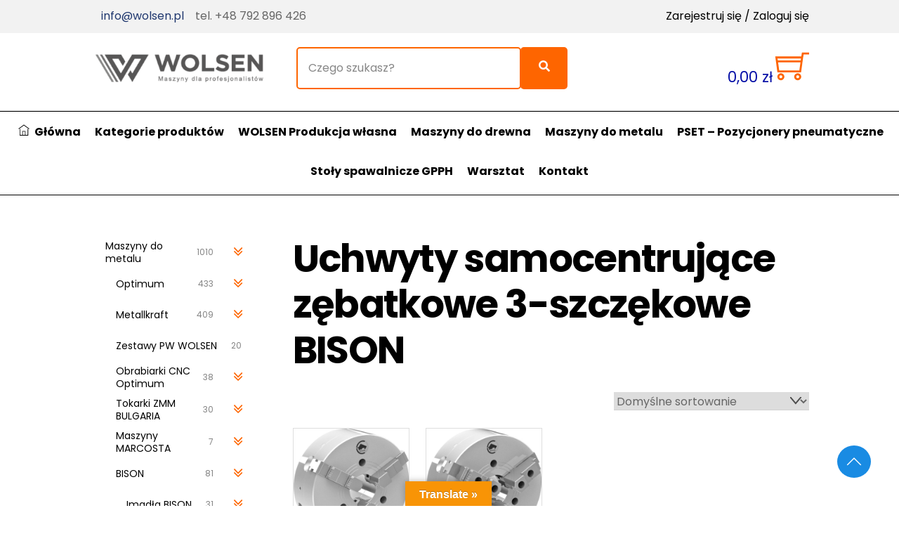

--- FILE ---
content_type: text/html; charset=UTF-8
request_url: https://wolsen.pl/kategoria-produktu/maszyny-do-metalu/bison/uchwyty-tokarskie-z-mocowaniem-recznym-bison/uchwyty-samocentrujace-zebatkowe-3-szczekowe-bison/
body_size: 66123
content:
<!DOCTYPE html>
		<html lang="pl-PL">
			<head>
										<meta name="viewport" content="width=device-width, initial-scale=1">
						        <meta charset="UTF-8">
        <meta name="viewport" content="width=device-width, initial-scale=1, minimum-scale=1">
        <style id="tb_inline_styles" data-no-optimize="1">.themify_builder .builder-parallax-scrolling{background-position-y:0!important}.themify_builder .tf_lax_done{transition-duration:.8s;transition-timing-function:cubic-bezier(.165,.84,.44,1)}[data-sticky-active].tb_sticky_scroll_active{z-index:1}[data-sticky-active].tb_sticky_scroll_active .hide-on-stick{display:none}@media(min-width:1025px){.hide-desktop{width:0!important;height:0!important;padding:0!important;visibility:hidden!important;margin:0!important;display:table-column!important;background:0!important;content-visibility:hidden;overflow:hidden!important}}@media(min-width:769px) and (max-width:1024px){.hide-tablet_landscape{width:0!important;height:0!important;padding:0!important;visibility:hidden!important;margin:0!important;display:table-column!important;background:0!important;content-visibility:hidden;overflow:hidden!important}}@media(min-width:481px) and (max-width:768px){.hide-tablet{width:0!important;height:0!important;padding:0!important;visibility:hidden!important;margin:0!important;display:table-column!important;background:0!important;content-visibility:hidden;overflow:hidden!important}}@media(max-width:480px){.hide-mobile{width:0!important;height:0!important;padding:0!important;visibility:hidden!important;margin:0!important;display:table-column!important;background:0!important;content-visibility:hidden;overflow:hidden!important}}@media(max-width:768px){div.module-gallery-grid{--galn:var(--galt)}}@media(max-width:480px){
                .themify_map.tf_map_loaded{width:100%!important}
                .ui.builder_button,.ui.nav li a{padding:.525em 1.15em}
                .fullheight>.row_inner:not(.tb_col_count_1){min-height:0}
                div.module-gallery-grid{--galn:var(--galm);gap:8px}
            }</style>            <style id="tf_lazy_style" data-no-optimize="1">
                .tf_svg_lazy{
                    content-visibility:auto;
                    background-size:100% 25%!important;
                    background-repeat:no-repeat!important;
                    background-position:0 0, 0 33.4%,0 66.6%,0 100%!important;
                    transition:filter .3s linear!important;
                    filter:blur(25px)!important;                    transform:translateZ(0)
                }
                .tf_svg_lazy_loaded{
                    filter:blur(0)!important
                }
                [data-lazy]:is(.module,.module_row:not(.tb_first)),.module[data-lazy] .ui,.module_row[data-lazy]:not(.tb_first):is(>.row_inner,.module_column[data-lazy],.module_subrow[data-lazy]){
                    background-image:none!important
                }
            </style>
            <noscript>
                <style>
                    .tf_svg_lazy{
                        display:none!important
                    }
                </style>
            </noscript>
                    <style id="tf_lazy_common" data-no-optimize="1">
                        img{
                max-width:100%;
                height:auto
            }
                                    :where(.tf_in_flx,.tf_flx){display:inline-flex;flex-wrap:wrap;place-items:center}
            .tf_fa,:is(em,i) tf-lottie{display:inline-block;vertical-align:middle}:is(em,i) tf-lottie{width:1.5em;height:1.5em}.tf_fa{width:1em;height:1em;stroke-width:0;stroke:currentColor;overflow:visible;fill:currentColor;pointer-events:none;text-rendering:optimizeSpeed;buffered-rendering:static}#tf_svg symbol{overflow:visible}:where(.tf_lazy){position:relative;visibility:visible;display:block;opacity:.3}.wow .tf_lazy:not(.tf_swiper-slide){visibility:hidden;opacity:1}div.tf_audio_lazy audio{visibility:hidden;height:0;display:inline}.mejs-container{visibility:visible}.tf_iframe_lazy{transition:opacity .3s ease-in-out;min-height:10px}:where(.tf_flx),.tf_swiper-wrapper{display:flex}.tf_swiper-slide{flex-shrink:0;opacity:0;width:100%;height:100%}.tf_swiper-wrapper>br,.tf_lazy.tf_swiper-wrapper .tf_lazy:after,.tf_lazy.tf_swiper-wrapper .tf_lazy:before{display:none}.tf_lazy:after,.tf_lazy:before{content:'';display:inline-block;position:absolute;width:10px!important;height:10px!important;margin:0 3px;top:50%!important;inset-inline:auto 50%!important;border-radius:100%;background-color:currentColor;visibility:visible;animation:tf-hrz-loader infinite .75s cubic-bezier(.2,.68,.18,1.08)}.tf_lazy:after{width:6px!important;height:6px!important;inset-inline:50% auto!important;margin-top:3px;animation-delay:-.4s}@keyframes tf-hrz-loader{0%,100%{transform:scale(1);opacity:1}50%{transform:scale(.1);opacity:.6}}.tf_lazy_lightbox{position:fixed;background:rgba(11,11,11,.8);color:#ccc;top:0;left:0;display:flex;align-items:center;justify-content:center;z-index:999}.tf_lazy_lightbox .tf_lazy:after,.tf_lazy_lightbox .tf_lazy:before{background:#fff}.tf_vd_lazy,tf-lottie{display:flex;flex-wrap:wrap}tf-lottie{aspect-ratio:1.777}.tf_w.tf_vd_lazy video{width:100%;height:auto;position:static;object-fit:cover}
        </style>
        <script type="text/template" id="tmpl-variation-template">
	<div class="woocommerce-variation-description">{{{ data.variation.variation_description }}}</div>
	<div class="woocommerce-variation-price">{{{ data.variation.price_html }}}</div>
	<div class="woocommerce-variation-availability">{{{ data.variation.availability_html }}}</div>
</script>
<script type="text/template" id="tmpl-unavailable-variation-template">
	<p role="alert">Przepraszamy, ten produkt jest niedostępny. Prosimy wybrać inną kombinację.</p>
</script>
<meta name='robots' content='index, follow, max-image-preview:large, max-snippet:-1, max-video-preview:-1' />
	<style>img:is([sizes="auto" i], [sizes^="auto," i]) { contain-intrinsic-size: 3000px 1500px }</style>
	
	<!-- This site is optimized with the Yoast SEO plugin v26.7 - https://yoast.com/wordpress/plugins/seo/ -->
	<title>Uchwyty samocentrujące zębatkowe 3-szczękowe BISON | Wolsen</title>
	<link rel="canonical" href="https://wolsen.pl/kategoria-produktu/maszyny-do-metalu/bison/uchwyty-tokarskie-z-mocowaniem-recznym-bison/uchwyty-samocentrujace-zebatkowe-3-szczekowe-bison/" />
	<link rel="next" href="https://wolsen.pl/kategoria-produktu/maszyny-do-metalu/bison/uchwyty-tokarskie-z-mocowaniem-recznym-bison/uchwyty-samocentrujace-zebatkowe-3-szczekowe-bison/page/2/" />
	<meta property="og:locale" content="pl_PL" />
	<meta property="og:type" content="article" />
	<meta property="og:title" content="Uchwyty samocentrujące zębatkowe 3-szczękowe BISON | Wolsen" />
	<meta property="og:url" content="https://wolsen.pl/kategoria-produktu/maszyny-do-metalu/bison/uchwyty-tokarskie-z-mocowaniem-recznym-bison/uchwyty-samocentrujace-zebatkowe-3-szczekowe-bison/" />
	<meta property="og:site_name" content="Wolsen" />
	<meta name="twitter:card" content="summary_large_image" />
	<script type="application/ld+json" class="yoast-schema-graph">{"@context":"https://schema.org","@graph":[{"@type":"CollectionPage","@id":"https://wolsen.pl/kategoria-produktu/maszyny-do-metalu/bison/uchwyty-tokarskie-z-mocowaniem-recznym-bison/uchwyty-samocentrujace-zebatkowe-3-szczekowe-bison/","url":"https://wolsen.pl/kategoria-produktu/maszyny-do-metalu/bison/uchwyty-tokarskie-z-mocowaniem-recznym-bison/uchwyty-samocentrujace-zebatkowe-3-szczekowe-bison/","name":"Uchwyty samocentrujące zębatkowe 3-szczękowe BISON | Wolsen","isPartOf":{"@id":"https://wolsen.pl/#website"},"primaryImageOfPage":{"@id":"https://wolsen.pl/kategoria-produktu/maszyny-do-metalu/bison/uchwyty-tokarskie-z-mocowaniem-recznym-bison/uchwyty-samocentrujace-zebatkowe-3-szczekowe-bison/#primaryimage"},"image":{"@id":"https://wolsen.pl/kategoria-produktu/maszyny-do-metalu/bison/uchwyty-tokarskie-z-mocowaniem-recznym-bison/uchwyty-samocentrujace-zebatkowe-3-szczekowe-bison/#primaryimage"},"thumbnailUrl":"https://wolsen.pl/wp-content/uploads/2023/09/Standardowe-uchwyty-samocentrujace-zebatkowe-3-szczekowe-3474-400-400x400-1.jpg","breadcrumb":{"@id":"https://wolsen.pl/kategoria-produktu/maszyny-do-metalu/bison/uchwyty-tokarskie-z-mocowaniem-recznym-bison/uchwyty-samocentrujace-zebatkowe-3-szczekowe-bison/#breadcrumb"},"inLanguage":"pl-PL"},{"@type":"ImageObject","inLanguage":"pl-PL","@id":"https://wolsen.pl/kategoria-produktu/maszyny-do-metalu/bison/uchwyty-tokarskie-z-mocowaniem-recznym-bison/uchwyty-samocentrujace-zebatkowe-3-szczekowe-bison/#primaryimage","url":"https://wolsen.pl/wp-content/uploads/2023/09/Standardowe-uchwyty-samocentrujace-zebatkowe-3-szczekowe-3474-400-400x400-1.jpg","contentUrl":"https://wolsen.pl/wp-content/uploads/2023/09/Standardowe-uchwyty-samocentrujace-zebatkowe-3-szczekowe-3474-400-400x400-1.jpg","width":400,"height":400,"caption":"Standardowe uchwyty samocentrujace zebatkowe 3 szczekowe 3474 400 400x400 1"},{"@type":"BreadcrumbList","@id":"https://wolsen.pl/kategoria-produktu/maszyny-do-metalu/bison/uchwyty-tokarskie-z-mocowaniem-recznym-bison/uchwyty-samocentrujace-zebatkowe-3-szczekowe-bison/#breadcrumb","itemListElement":[{"@type":"ListItem","position":1,"name":"Strona główna","item":"https://wolsen.pl/"},{"@type":"ListItem","position":2,"name":"Maszyny do metalu","item":"https://wolsen.pl/kategoria-produktu/maszyny-do-metalu/"},{"@type":"ListItem","position":3,"name":"BISON","item":"https://wolsen.pl/kategoria-produktu/maszyny-do-metalu/bison/"},{"@type":"ListItem","position":4,"name":"Uchwyty tokarskie z mocowaniem ręcznym BISON","item":"https://wolsen.pl/kategoria-produktu/maszyny-do-metalu/bison/uchwyty-tokarskie-z-mocowaniem-recznym-bison/"},{"@type":"ListItem","position":5,"name":"Uchwyty samocentrujące zębatkowe 3-szczękowe BISON"}]},{"@type":"WebSite","@id":"https://wolsen.pl/#website","url":"https://wolsen.pl/","name":"Wolsen","description":"Wolsen","potentialAction":[{"@type":"SearchAction","target":{"@type":"EntryPoint","urlTemplate":"https://wolsen.pl/?s={search_term_string}"},"query-input":{"@type":"PropertyValueSpecification","valueRequired":true,"valueName":"search_term_string"}}],"inLanguage":"pl-PL"}]}</script>
	<!-- / Yoast SEO plugin. -->


<link rel="alternate" type="application/rss+xml" title="Wolsen &raquo; Kanał z wpisami" href="https://wolsen.pl/feed/" />
<link rel="alternate" type="application/rss+xml" title="Wolsen &raquo; Kanał z komentarzami" href="https://wolsen.pl/comments/feed/" />
<link rel="alternate" type="application/rss+xml" title="Kanał Wolsen &raquo; Uchwyty samocentrujące zębatkowe 3-szczękowe BISON Kategoria" href="https://wolsen.pl/kategoria-produktu/maszyny-do-metalu/bison/uchwyty-tokarskie-z-mocowaniem-recznym-bison/uchwyty-samocentrujace-zebatkowe-3-szczekowe-bison/feed/" />
		<!-- This site uses the Google Analytics by ExactMetrics plugin v8.11.1 - Using Analytics tracking - https://www.exactmetrics.com/ -->
		<!-- Note: ExactMetrics is not currently configured on this site. The site owner needs to authenticate with Google Analytics in the ExactMetrics settings panel. -->
					<!-- No tracking code set -->
				<!-- / Google Analytics by ExactMetrics -->
		<style id='global-styles-inline-css'>
:root{--wp--preset--aspect-ratio--square: 1;--wp--preset--aspect-ratio--4-3: 4/3;--wp--preset--aspect-ratio--3-4: 3/4;--wp--preset--aspect-ratio--3-2: 3/2;--wp--preset--aspect-ratio--2-3: 2/3;--wp--preset--aspect-ratio--16-9: 16/9;--wp--preset--aspect-ratio--9-16: 9/16;--wp--preset--color--black: #000000;--wp--preset--color--cyan-bluish-gray: #abb8c3;--wp--preset--color--white: #ffffff;--wp--preset--color--pale-pink: #f78da7;--wp--preset--color--vivid-red: #cf2e2e;--wp--preset--color--luminous-vivid-orange: #ff6900;--wp--preset--color--luminous-vivid-amber: #fcb900;--wp--preset--color--light-green-cyan: #7bdcb5;--wp--preset--color--vivid-green-cyan: #00d084;--wp--preset--color--pale-cyan-blue: #8ed1fc;--wp--preset--color--vivid-cyan-blue: #0693e3;--wp--preset--color--vivid-purple: #9b51e0;--wp--preset--gradient--vivid-cyan-blue-to-vivid-purple: linear-gradient(135deg,rgba(6,147,227,1) 0%,rgb(155,81,224) 100%);--wp--preset--gradient--light-green-cyan-to-vivid-green-cyan: linear-gradient(135deg,rgb(122,220,180) 0%,rgb(0,208,130) 100%);--wp--preset--gradient--luminous-vivid-amber-to-luminous-vivid-orange: linear-gradient(135deg,rgba(252,185,0,1) 0%,rgba(255,105,0,1) 100%);--wp--preset--gradient--luminous-vivid-orange-to-vivid-red: linear-gradient(135deg,rgba(255,105,0,1) 0%,rgb(207,46,46) 100%);--wp--preset--gradient--very-light-gray-to-cyan-bluish-gray: linear-gradient(135deg,rgb(238,238,238) 0%,rgb(169,184,195) 100%);--wp--preset--gradient--cool-to-warm-spectrum: linear-gradient(135deg,rgb(74,234,220) 0%,rgb(151,120,209) 20%,rgb(207,42,186) 40%,rgb(238,44,130) 60%,rgb(251,105,98) 80%,rgb(254,248,76) 100%);--wp--preset--gradient--blush-light-purple: linear-gradient(135deg,rgb(255,206,236) 0%,rgb(152,150,240) 100%);--wp--preset--gradient--blush-bordeaux: linear-gradient(135deg,rgb(254,205,165) 0%,rgb(254,45,45) 50%,rgb(107,0,62) 100%);--wp--preset--gradient--luminous-dusk: linear-gradient(135deg,rgb(255,203,112) 0%,rgb(199,81,192) 50%,rgb(65,88,208) 100%);--wp--preset--gradient--pale-ocean: linear-gradient(135deg,rgb(255,245,203) 0%,rgb(182,227,212) 50%,rgb(51,167,181) 100%);--wp--preset--gradient--electric-grass: linear-gradient(135deg,rgb(202,248,128) 0%,rgb(113,206,126) 100%);--wp--preset--gradient--midnight: linear-gradient(135deg,rgb(2,3,129) 0%,rgb(40,116,252) 100%);--wp--preset--font-size--small: 13px;--wp--preset--font-size--medium: clamp(14px, 0.875rem + ((1vw - 3.2px) * 0.469), 20px);--wp--preset--font-size--large: clamp(22.041px, 1.378rem + ((1vw - 3.2px) * 1.091), 36px);--wp--preset--font-size--x-large: clamp(25.014px, 1.563rem + ((1vw - 3.2px) * 1.327), 42px);--wp--preset--font-family--system-font: -apple-system,BlinkMacSystemFont,"Segoe UI",Roboto,Oxygen-Sans,Ubuntu,Cantarell,"Helvetica Neue",sans-serif;--wp--preset--spacing--20: 0.44rem;--wp--preset--spacing--30: 0.67rem;--wp--preset--spacing--40: 1rem;--wp--preset--spacing--50: 1.5rem;--wp--preset--spacing--60: 2.25rem;--wp--preset--spacing--70: 3.38rem;--wp--preset--spacing--80: 5.06rem;--wp--preset--shadow--natural: 6px 6px 9px rgba(0, 0, 0, 0.2);--wp--preset--shadow--deep: 12px 12px 50px rgba(0, 0, 0, 0.4);--wp--preset--shadow--sharp: 6px 6px 0px rgba(0, 0, 0, 0.2);--wp--preset--shadow--outlined: 6px 6px 0px -3px rgba(255, 255, 255, 1), 6px 6px rgba(0, 0, 0, 1);--wp--preset--shadow--crisp: 6px 6px 0px rgba(0, 0, 0, 1);}:where(body) { margin: 0; }.wp-site-blocks > .alignleft { float: left; margin-right: 2em; }.wp-site-blocks > .alignright { float: right; margin-left: 2em; }.wp-site-blocks > .aligncenter { justify-content: center; margin-left: auto; margin-right: auto; }:where(.wp-site-blocks) > * { margin-block-start: 24px; margin-block-end: 0; }:where(.wp-site-blocks) > :first-child { margin-block-start: 0; }:where(.wp-site-blocks) > :last-child { margin-block-end: 0; }:root { --wp--style--block-gap: 24px; }:root :where(.is-layout-flow) > :first-child{margin-block-start: 0;}:root :where(.is-layout-flow) > :last-child{margin-block-end: 0;}:root :where(.is-layout-flow) > *{margin-block-start: 24px;margin-block-end: 0;}:root :where(.is-layout-constrained) > :first-child{margin-block-start: 0;}:root :where(.is-layout-constrained) > :last-child{margin-block-end: 0;}:root :where(.is-layout-constrained) > *{margin-block-start: 24px;margin-block-end: 0;}:root :where(.is-layout-flex){gap: 24px;}:root :where(.is-layout-grid){gap: 24px;}.is-layout-flow > .alignleft{float: left;margin-inline-start: 0;margin-inline-end: 2em;}.is-layout-flow > .alignright{float: right;margin-inline-start: 2em;margin-inline-end: 0;}.is-layout-flow > .aligncenter{margin-left: auto !important;margin-right: auto !important;}.is-layout-constrained > .alignleft{float: left;margin-inline-start: 0;margin-inline-end: 2em;}.is-layout-constrained > .alignright{float: right;margin-inline-start: 2em;margin-inline-end: 0;}.is-layout-constrained > .aligncenter{margin-left: auto !important;margin-right: auto !important;}.is-layout-constrained > :where(:not(.alignleft):not(.alignright):not(.alignfull)){margin-left: auto !important;margin-right: auto !important;}body .is-layout-flex{display: flex;}.is-layout-flex{flex-wrap: wrap;align-items: center;}.is-layout-flex > :is(*, div){margin: 0;}body .is-layout-grid{display: grid;}.is-layout-grid > :is(*, div){margin: 0;}body{font-family: var(--wp--preset--font-family--system-font);font-size: var(--wp--preset--font-size--medium);line-height: 1.6;padding-top: 0px;padding-right: 0px;padding-bottom: 0px;padding-left: 0px;}a:where(:not(.wp-element-button)){text-decoration: underline;}:root :where(.wp-element-button, .wp-block-button__link){background-color: #32373c;border-width: 0;color: #fff;font-family: inherit;font-size: inherit;line-height: inherit;padding: calc(0.667em + 2px) calc(1.333em + 2px);text-decoration: none;}.has-black-color{color: var(--wp--preset--color--black) !important;}.has-cyan-bluish-gray-color{color: var(--wp--preset--color--cyan-bluish-gray) !important;}.has-white-color{color: var(--wp--preset--color--white) !important;}.has-pale-pink-color{color: var(--wp--preset--color--pale-pink) !important;}.has-vivid-red-color{color: var(--wp--preset--color--vivid-red) !important;}.has-luminous-vivid-orange-color{color: var(--wp--preset--color--luminous-vivid-orange) !important;}.has-luminous-vivid-amber-color{color: var(--wp--preset--color--luminous-vivid-amber) !important;}.has-light-green-cyan-color{color: var(--wp--preset--color--light-green-cyan) !important;}.has-vivid-green-cyan-color{color: var(--wp--preset--color--vivid-green-cyan) !important;}.has-pale-cyan-blue-color{color: var(--wp--preset--color--pale-cyan-blue) !important;}.has-vivid-cyan-blue-color{color: var(--wp--preset--color--vivid-cyan-blue) !important;}.has-vivid-purple-color{color: var(--wp--preset--color--vivid-purple) !important;}.has-black-background-color{background-color: var(--wp--preset--color--black) !important;}.has-cyan-bluish-gray-background-color{background-color: var(--wp--preset--color--cyan-bluish-gray) !important;}.has-white-background-color{background-color: var(--wp--preset--color--white) !important;}.has-pale-pink-background-color{background-color: var(--wp--preset--color--pale-pink) !important;}.has-vivid-red-background-color{background-color: var(--wp--preset--color--vivid-red) !important;}.has-luminous-vivid-orange-background-color{background-color: var(--wp--preset--color--luminous-vivid-orange) !important;}.has-luminous-vivid-amber-background-color{background-color: var(--wp--preset--color--luminous-vivid-amber) !important;}.has-light-green-cyan-background-color{background-color: var(--wp--preset--color--light-green-cyan) !important;}.has-vivid-green-cyan-background-color{background-color: var(--wp--preset--color--vivid-green-cyan) !important;}.has-pale-cyan-blue-background-color{background-color: var(--wp--preset--color--pale-cyan-blue) !important;}.has-vivid-cyan-blue-background-color{background-color: var(--wp--preset--color--vivid-cyan-blue) !important;}.has-vivid-purple-background-color{background-color: var(--wp--preset--color--vivid-purple) !important;}.has-black-border-color{border-color: var(--wp--preset--color--black) !important;}.has-cyan-bluish-gray-border-color{border-color: var(--wp--preset--color--cyan-bluish-gray) !important;}.has-white-border-color{border-color: var(--wp--preset--color--white) !important;}.has-pale-pink-border-color{border-color: var(--wp--preset--color--pale-pink) !important;}.has-vivid-red-border-color{border-color: var(--wp--preset--color--vivid-red) !important;}.has-luminous-vivid-orange-border-color{border-color: var(--wp--preset--color--luminous-vivid-orange) !important;}.has-luminous-vivid-amber-border-color{border-color: var(--wp--preset--color--luminous-vivid-amber) !important;}.has-light-green-cyan-border-color{border-color: var(--wp--preset--color--light-green-cyan) !important;}.has-vivid-green-cyan-border-color{border-color: var(--wp--preset--color--vivid-green-cyan) !important;}.has-pale-cyan-blue-border-color{border-color: var(--wp--preset--color--pale-cyan-blue) !important;}.has-vivid-cyan-blue-border-color{border-color: var(--wp--preset--color--vivid-cyan-blue) !important;}.has-vivid-purple-border-color{border-color: var(--wp--preset--color--vivid-purple) !important;}.has-vivid-cyan-blue-to-vivid-purple-gradient-background{background: var(--wp--preset--gradient--vivid-cyan-blue-to-vivid-purple) !important;}.has-light-green-cyan-to-vivid-green-cyan-gradient-background{background: var(--wp--preset--gradient--light-green-cyan-to-vivid-green-cyan) !important;}.has-luminous-vivid-amber-to-luminous-vivid-orange-gradient-background{background: var(--wp--preset--gradient--luminous-vivid-amber-to-luminous-vivid-orange) !important;}.has-luminous-vivid-orange-to-vivid-red-gradient-background{background: var(--wp--preset--gradient--luminous-vivid-orange-to-vivid-red) !important;}.has-very-light-gray-to-cyan-bluish-gray-gradient-background{background: var(--wp--preset--gradient--very-light-gray-to-cyan-bluish-gray) !important;}.has-cool-to-warm-spectrum-gradient-background{background: var(--wp--preset--gradient--cool-to-warm-spectrum) !important;}.has-blush-light-purple-gradient-background{background: var(--wp--preset--gradient--blush-light-purple) !important;}.has-blush-bordeaux-gradient-background{background: var(--wp--preset--gradient--blush-bordeaux) !important;}.has-luminous-dusk-gradient-background{background: var(--wp--preset--gradient--luminous-dusk) !important;}.has-pale-ocean-gradient-background{background: var(--wp--preset--gradient--pale-ocean) !important;}.has-electric-grass-gradient-background{background: var(--wp--preset--gradient--electric-grass) !important;}.has-midnight-gradient-background{background: var(--wp--preset--gradient--midnight) !important;}.has-small-font-size{font-size: var(--wp--preset--font-size--small) !important;}.has-medium-font-size{font-size: var(--wp--preset--font-size--medium) !important;}.has-large-font-size{font-size: var(--wp--preset--font-size--large) !important;}.has-x-large-font-size{font-size: var(--wp--preset--font-size--x-large) !important;}.has-system-font-font-family{font-family: var(--wp--preset--font-family--system-font) !important;}
:root :where(.wp-block-pullquote){font-size: clamp(0.984em, 0.984rem + ((1vw - 0.2em) * 0.645), 1.5em);line-height: 1.6;}
</style>
<link rel="preload" href="https://wolsen.pl/wp-content/plugins/contact-form-7/includes/css/styles.css?ver=6.1.4" as="style"><link rel='stylesheet' id='contact-form-7-css' href='https://wolsen.pl/wp-content/plugins/contact-form-7/includes/css/styles.css?ver=6.1.4' media='all' />
<link rel="preload" href="https://wolsen.pl/wp-content/plugins/google-language-translator/css/style.css?ver=6.0.20" as="style"><link rel='stylesheet' id='google-language-translator-css' href='https://wolsen.pl/wp-content/plugins/google-language-translator/css/style.css?ver=6.0.20' media='' />
<link rel="preload" href="https://wolsen.pl/wp-content/plugins/google-language-translator/css/toolbar.css?ver=6.0.20" as="style"><link rel='stylesheet' id='glt-toolbar-styles-css' href='https://wolsen.pl/wp-content/plugins/google-language-translator/css/toolbar.css?ver=6.0.20' media='' />
<link rel="preload" href="https://wolsen.pl/wp-content/plugins/leaselink-plugin-pl/assets/css/front.css?ver=1.0.3.5" as="style"><link rel='stylesheet' id='leaselink_pay_by_paynow_pl_styles-css' href='https://wolsen.pl/wp-content/plugins/leaselink-plugin-pl/assets/css/front.css?ver=1.0.3.5' media='all' />
<style id='woocommerce-inline-inline-css'>
.woocommerce form .form-row .required { visibility: visible; }
</style>
<link rel="preload" href="https://wolsen.pl/wp-content/plugins/iks-menu-pro/assets/css/public.css?ver=1.12.7" as="style"><link rel='stylesheet' id='iksm-public-style-css' href='https://wolsen.pl/wp-content/plugins/iks-menu-pro/assets/css/public.css?ver=1.12.7' media='all' />
<link rel="preload" href="https://wolsen.pl/wp-content/plugins/woo-przelewy24/assets/css/styles.css?ver=1.0.17" as="style"><link rel='stylesheet' id='p24-styles-css' href='https://wolsen.pl/wp-content/plugins/woo-przelewy24/assets/css/styles.css?ver=1.0.17' media='all' />
<link rel="preload" href="https://wolsen.pl/wp-content/plugins/wpb-popup-for-contact-form-7/assets/css/sweetalert2.min.css?ver=11.4.8" as="style"><link rel='stylesheet' id='wpb-pcf-sweetalert2-css' href='https://wolsen.pl/wp-content/plugins/wpb-popup-for-contact-form-7/assets/css/sweetalert2.min.css?ver=11.4.8' media='all' />
<link rel="preload" href="https://wolsen.pl/wp-content/plugins/wpb-popup-for-contact-form-7/assets/css/frontend.css?ver=1.0" as="style"><link rel='stylesheet' id='wpb-pcf-styles-css' href='https://wolsen.pl/wp-content/plugins/wpb-popup-for-contact-form-7/assets/css/frontend.css?ver=1.0' media='all' />
<style id='wpb-pcf-styles-inline-css'>

		.wpb-pcf-btn-default,
		.wpb-pcf-form-style-true input[type=submit],
		.wpb-pcf-form-style-true input[type=button],
		.wpb-pcf-form-style-true input[type=submit],
		.wpb-pcf-form-style-true input[type=button]{
			color: #ffffff!important;
			background: #fe6500!important;
		}
		.wpb-pcf-btn-default:hover, .wpb-pcf-btn-default:focus,
		.wpb-pcf-form-style-true input[type=submit]:hover, .wpb-pcf-form-style-true input[type=submit]:focus,
		.wpb-pcf-form-style-true input[type=button]:hover, .wpb-pcf-form-style-true input[type=button]:focus,
		.wpb-pcf-form-style-true input[type=submit]:hover,
		.wpb-pcf-form-style-true input[type=button]:hover,
		.wpb-pcf-form-style-true input[type=submit]:focus,
		.wpb-pcf-form-style-true input[type=button]:focus {
			color: #ffffff!important;
			background: #000000!important;
		}
</style>
<script src="https://wolsen.pl/wp-includes/js/jquery/jquery.min.js?ver=3.7.1" id="jquery-core-js"></script>
<script src="https://wolsen.pl/wp-includes/js/jquery/jquery-migrate.min.js?ver=3.4.1" id="jquery-migrate-js"></script>
<script src="https://wolsen.pl/wp-includes/js/dist/vendor/react.min.js?ver=18.3.1.1" id="react-js"></script>
<script src="https://wolsen.pl/wp-includes/js/dist/vendor/react-jsx-runtime.min.js?ver=18.3.1" id="react-jsx-runtime-js"></script>
<script src="https://wolsen.pl/wp-content/plugins/woo-przelewy24/assets/blocks/block-p24-installments/frontend.js?ver=d7b2ae8848bdcfe9207f" id="przelewy24-installments-script-js"></script>
<script src="https://wolsen.pl/wp-content/plugins/iks-menu-pro/assets/js/public.js?ver=1.12.7" id="iksm-public-script-js"></script>
<script src="https://wolsen.pl/wp-content/plugins/iks-menu-pro/assets/js/menu.js?ver=1.12.7" id="iksm-menu-script-js"></script>
<script src="https://wolsen.pl/wp-content/plugins/woocommerce/assets/js/jquery-blockui/jquery.blockUI.min.js?ver=2.7.0-wc.10.4.3" id="wc-jquery-blockui-js" defer data-wp-strategy="defer"></script>
<link rel="https://api.w.org/" href="https://wolsen.pl/wp-json/" /><link rel="alternate" title="JSON" type="application/json" href="https://wolsen.pl/wp-json/wp/v2/product_cat/896" /><link rel="EditURI" type="application/rsd+xml" title="RSD" href="https://wolsen.pl/xmlrpc.php?rsd" />
<meta name="generator" content="WordPress 6.8.3" />
<meta name="generator" content="WooCommerce 10.4.3" />
<style>p.hello{font-size:12px;color:darkgray;}#google_language_translator,#flags{text-align:left;}#google_language_translator{clear:both;}#flags{width:165px;}#flags a{display:inline-block;margin-right:2px;}#google_language_translator a{display:none!important;}div.skiptranslate.goog-te-gadget{display:inline!important;}.goog-te-gadget{color:transparent!important;}.goog-te-gadget{font-size:0px!important;}.goog-branding{display:none;}.goog-tooltip{display: none!important;}.goog-tooltip:hover{display: none!important;}.goog-text-highlight{background-color:transparent!important;border:none!important;box-shadow:none!important;}#google_language_translator select.goog-te-combo{color:#32373c;}div.skiptranslate{display:none!important;}body{top:0px!important;}#goog-gt-{display:none!important;}font font{background-color:transparent!important;box-shadow:none!important;position:initial!important;}#glt-translate-trigger{left:50%; margin-left:-63px; right:auto;}#glt-translate-trigger > span{color:#ffffff;}#glt-translate-trigger{background:#f89406;}.goog-te-gadget .goog-te-combo{width:100%;}</style><style type="text/css" id="iksm-dynamic-style"></style>
	<style>
	@keyframes themifyAnimatedBG{
		0%{background-color:#33baab}100%{background-color:#e33b9e}50%{background-color:#4961d7}33.3%{background-color:#2ea85c}25%{background-color:#2bb8ed}20%{background-color:#dd5135}
	}
	.module_row.animated-bg{
		animation:themifyAnimatedBG 30000ms infinite alternate
	}
	</style>
		<noscript><style>.woocommerce-product-gallery{ opacity: 1 !important; }</style></noscript>
	<link rel="icon" href="https://wolsen.pl/wp-content/uploads/2022/04/cropped-fav-wolsen-1-32x32.png" sizes="32x32" />
<link rel="icon" href="https://wolsen.pl/wp-content/uploads/2022/04/cropped-fav-wolsen-1-192x192.png" sizes="192x192" />
<link rel="apple-touch-icon" href="https://wolsen.pl/wp-content/uploads/2022/04/cropped-fav-wolsen-1-180x180.png" />
<meta name="msapplication-TileImage" content="https://wolsen.pl/wp-content/uploads/2022/04/cropped-fav-wolsen-1-270x270.png" />
<link rel="prefetch" href="https://wolsen.pl/wp-content/themes/themify-ultra/js/themify-script.js?ver=8.0.8" as="script" fetchpriority="low"><link rel="prefetch" href="https://wolsen.pl/wp-content/themes/themify-ultra/themify/js/modules/themify-sidemenu.js?ver=8.2.0" as="script" fetchpriority="low"><link rel="prefetch" href="https://wolsen.pl/wp-content/themes/themify-ultra/js/modules/wc.js?ver=8.0.8" as="script" fetchpriority="low"><link rel="prefetch" href="https://wolsen.pl/wp-content/themes/themify-ultra/themify/themify-builder/js/modules/sticky.js?ver=8.2.0" as="script" fetchpriority="low"><link rel="prefetch" href="https://wolsen.pl/wp-content/themes/themify-ultra/themify/themify-builder/js/modules/menu.js?ver=8.2.0" as="script" fetchpriority="low"><link rel="preload" href="https://wolsen.pl/wp-content/themes/themify-ultra/themify/themify-builder/js/themify-builder-script.js?ver=8.2.0" as="script" fetchpriority="low"><link rel="preload" href="https://wolsen.pl/wp-content/uploads/2022/04/cropped-fav-wolsen-1.png" as="image"><link rel="preload" href="https://wolsen.pl/wp-content/uploads/2024/12/new-top-330x56.png" as="image" imagesrcset="https://wolsen.pl/wp-content/uploads/2024/12/new-top-330x56.png 330w, https://wolsen.pl/wp-content/uploads/2024/12/new-top-300x51.png 300w, https://wolsen.pl/wp-content/uploads/2024/12/new-top-150x26.png 150w, https://wolsen.pl/wp-content/uploads/2024/12/new-top-299x50.png 299w, https://wolsen.pl/wp-content/uploads/2024/12/new-top.png 382w" imagesizes="(max-width: 330px) 100vw, 330px" fetchpriority="high"><style id="tf_gf_fonts_style">@font-face{font-family:'Poppins';font-style:italic;font-display:swap;src:url(https://fonts.gstatic.com/s/poppins/v24/pxiGyp8kv8JHgFVrJJLucXtAKPY.woff2) format('woff2');unicode-range:U+0900-097F,U+1CD0-1CF9,U+200C-200D,U+20A8,U+20B9,U+20F0,U+25CC,U+A830-A839,U+A8E0-A8FF,U+11B00-11B09;}@font-face{font-family:'Poppins';font-style:italic;font-display:swap;src:url(https://fonts.gstatic.com/s/poppins/v24/pxiGyp8kv8JHgFVrJJLufntAKPY.woff2) format('woff2');unicode-range:U+0100-02BA,U+02BD-02C5,U+02C7-02CC,U+02CE-02D7,U+02DD-02FF,U+0304,U+0308,U+0329,U+1D00-1DBF,U+1E00-1E9F,U+1EF2-1EFF,U+2020,U+20A0-20AB,U+20AD-20C0,U+2113,U+2C60-2C7F,U+A720-A7FF;}@font-face{font-family:'Poppins';font-style:italic;font-display:swap;src:url(https://fonts.gstatic.com/s/poppins/v24/pxiGyp8kv8JHgFVrJJLucHtA.woff2) format('woff2');unicode-range:U+0000-00FF,U+0131,U+0152-0153,U+02BB-02BC,U+02C6,U+02DA,U+02DC,U+0304,U+0308,U+0329,U+2000-206F,U+20AC,U+2122,U+2191,U+2193,U+2212,U+2215,U+FEFF,U+FFFD;}@font-face{font-family:'Poppins';font-style:italic;font-weight:700;font-display:swap;src:url(https://fonts.gstatic.com/s/poppins/v24/pxiDyp8kv8JHgFVrJJLmy15VFteOcEg.woff2) format('woff2');unicode-range:U+0900-097F,U+1CD0-1CF9,U+200C-200D,U+20A8,U+20B9,U+20F0,U+25CC,U+A830-A839,U+A8E0-A8FF,U+11B00-11B09;}@font-face{font-family:'Poppins';font-style:italic;font-weight:700;font-display:swap;src:url(https://fonts.gstatic.com/s/poppins/v24/pxiDyp8kv8JHgFVrJJLmy15VGdeOcEg.woff2) format('woff2');unicode-range:U+0100-02BA,U+02BD-02C5,U+02C7-02CC,U+02CE-02D7,U+02DD-02FF,U+0304,U+0308,U+0329,U+1D00-1DBF,U+1E00-1E9F,U+1EF2-1EFF,U+2020,U+20A0-20AB,U+20AD-20C0,U+2113,U+2C60-2C7F,U+A720-A7FF;}@font-face{font-family:'Poppins';font-style:italic;font-weight:700;font-display:swap;src:url(https://fonts.gstatic.com/s/poppins/v24/pxiDyp8kv8JHgFVrJJLmy15VF9eO.woff2) format('woff2');unicode-range:U+0000-00FF,U+0131,U+0152-0153,U+02BB-02BC,U+02C6,U+02DA,U+02DC,U+0304,U+0308,U+0329,U+2000-206F,U+20AC,U+2122,U+2191,U+2193,U+2212,U+2215,U+FEFF,U+FFFD;}@font-face{font-family:'Poppins';font-display:swap;src:url(https://fonts.gstatic.com/s/poppins/v24/pxiEyp8kv8JHgFVrJJbecmNE.woff2) format('woff2');unicode-range:U+0900-097F,U+1CD0-1CF9,U+200C-200D,U+20A8,U+20B9,U+20F0,U+25CC,U+A830-A839,U+A8E0-A8FF,U+11B00-11B09;}@font-face{font-family:'Poppins';font-display:swap;src:url(https://fonts.gstatic.com/s/poppins/v24/pxiEyp8kv8JHgFVrJJnecmNE.woff2) format('woff2');unicode-range:U+0100-02BA,U+02BD-02C5,U+02C7-02CC,U+02CE-02D7,U+02DD-02FF,U+0304,U+0308,U+0329,U+1D00-1DBF,U+1E00-1E9F,U+1EF2-1EFF,U+2020,U+20A0-20AB,U+20AD-20C0,U+2113,U+2C60-2C7F,U+A720-A7FF;}@font-face{font-family:'Poppins';font-display:swap;src:url(https://fonts.gstatic.com/s/poppins/v24/pxiEyp8kv8JHgFVrJJfecg.woff2) format('woff2');unicode-range:U+0000-00FF,U+0131,U+0152-0153,U+02BB-02BC,U+02C6,U+02DA,U+02DC,U+0304,U+0308,U+0329,U+2000-206F,U+20AC,U+2122,U+2191,U+2193,U+2212,U+2215,U+FEFF,U+FFFD;}@font-face{font-family:'Poppins';font-weight:700;font-display:swap;src:url(https://fonts.gstatic.com/s/poppins/v24/pxiByp8kv8JHgFVrLCz7Z11lFc-K.woff2) format('woff2');unicode-range:U+0900-097F,U+1CD0-1CF9,U+200C-200D,U+20A8,U+20B9,U+20F0,U+25CC,U+A830-A839,U+A8E0-A8FF,U+11B00-11B09;}@font-face{font-family:'Poppins';font-weight:700;font-display:swap;src:url(https://fonts.gstatic.com/s/poppins/v24/pxiByp8kv8JHgFVrLCz7Z1JlFc-K.woff2) format('woff2');unicode-range:U+0100-02BA,U+02BD-02C5,U+02C7-02CC,U+02CE-02D7,U+02DD-02FF,U+0304,U+0308,U+0329,U+1D00-1DBF,U+1E00-1E9F,U+1EF2-1EFF,U+2020,U+20A0-20AB,U+20AD-20C0,U+2113,U+2C60-2C7F,U+A720-A7FF;}@font-face{font-family:'Poppins';font-weight:700;font-display:swap;src:url(https://fonts.gstatic.com/s/poppins/v24/pxiByp8kv8JHgFVrLCz7Z1xlFQ.woff2) format('woff2');unicode-range:U+0000-00FF,U+0131,U+0152-0153,U+02BB-02BC,U+02C6,U+02DA,U+02DC,U+0304,U+0308,U+0329,U+2000-206F,U+20AC,U+2122,U+2191,U+2193,U+2212,U+2215,U+FEFF,U+FFFD;}@font-face{font-family:'Public Sans';font-style:italic;font-display:swap;src:url(https://fonts.gstatic.com/s/publicsans/v21/ijwTs572Xtc6ZYQws9YVwnNDTJPax9k0.woff2) format('woff2');unicode-range:U+0102-0103,U+0110-0111,U+0128-0129,U+0168-0169,U+01A0-01A1,U+01AF-01B0,U+0300-0301,U+0303-0304,U+0308-0309,U+0323,U+0329,U+1EA0-1EF9,U+20AB;}@font-face{font-family:'Public Sans';font-style:italic;font-display:swap;src:url(https://fonts.gstatic.com/s/publicsans/v21/ijwTs572Xtc6ZYQws9YVwnNDTJLax9k0.woff2) format('woff2');unicode-range:U+0100-02BA,U+02BD-02C5,U+02C7-02CC,U+02CE-02D7,U+02DD-02FF,U+0304,U+0308,U+0329,U+1D00-1DBF,U+1E00-1E9F,U+1EF2-1EFF,U+2020,U+20A0-20AB,U+20AD-20C0,U+2113,U+2C60-2C7F,U+A720-A7FF;}@font-face{font-family:'Public Sans';font-style:italic;font-display:swap;src:url(https://fonts.gstatic.com/s/publicsans/v21/ijwTs572Xtc6ZYQws9YVwnNDTJzaxw.woff2) format('woff2');unicode-range:U+0000-00FF,U+0131,U+0152-0153,U+02BB-02BC,U+02C6,U+02DA,U+02DC,U+0304,U+0308,U+0329,U+2000-206F,U+20AC,U+2122,U+2191,U+2193,U+2212,U+2215,U+FEFF,U+FFFD;}@font-face{font-family:'Public Sans';font-style:italic;font-weight:600;font-display:swap;src:url(https://fonts.gstatic.com/s/publicsans/v21/ijwTs572Xtc6ZYQws9YVwnNDTJPax9k0.woff2) format('woff2');unicode-range:U+0102-0103,U+0110-0111,U+0128-0129,U+0168-0169,U+01A0-01A1,U+01AF-01B0,U+0300-0301,U+0303-0304,U+0308-0309,U+0323,U+0329,U+1EA0-1EF9,U+20AB;}@font-face{font-family:'Public Sans';font-style:italic;font-weight:600;font-display:swap;src:url(https://fonts.gstatic.com/s/publicsans/v21/ijwTs572Xtc6ZYQws9YVwnNDTJLax9k0.woff2) format('woff2');unicode-range:U+0100-02BA,U+02BD-02C5,U+02C7-02CC,U+02CE-02D7,U+02DD-02FF,U+0304,U+0308,U+0329,U+1D00-1DBF,U+1E00-1E9F,U+1EF2-1EFF,U+2020,U+20A0-20AB,U+20AD-20C0,U+2113,U+2C60-2C7F,U+A720-A7FF;}@font-face{font-family:'Public Sans';font-style:italic;font-weight:600;font-display:swap;src:url(https://fonts.gstatic.com/s/publicsans/v21/ijwTs572Xtc6ZYQws9YVwnNDTJzaxw.woff2) format('woff2');unicode-range:U+0000-00FF,U+0131,U+0152-0153,U+02BB-02BC,U+02C6,U+02DA,U+02DC,U+0304,U+0308,U+0329,U+2000-206F,U+20AC,U+2122,U+2191,U+2193,U+2212,U+2215,U+FEFF,U+FFFD;}@font-face{font-family:'Public Sans';font-style:italic;font-weight:700;font-display:swap;src:url(https://fonts.gstatic.com/s/publicsans/v21/ijwTs572Xtc6ZYQws9YVwnNDTJPax9k0.woff2) format('woff2');unicode-range:U+0102-0103,U+0110-0111,U+0128-0129,U+0168-0169,U+01A0-01A1,U+01AF-01B0,U+0300-0301,U+0303-0304,U+0308-0309,U+0323,U+0329,U+1EA0-1EF9,U+20AB;}@font-face{font-family:'Public Sans';font-style:italic;font-weight:700;font-display:swap;src:url(https://fonts.gstatic.com/s/publicsans/v21/ijwTs572Xtc6ZYQws9YVwnNDTJLax9k0.woff2) format('woff2');unicode-range:U+0100-02BA,U+02BD-02C5,U+02C7-02CC,U+02CE-02D7,U+02DD-02FF,U+0304,U+0308,U+0329,U+1D00-1DBF,U+1E00-1E9F,U+1EF2-1EFF,U+2020,U+20A0-20AB,U+20AD-20C0,U+2113,U+2C60-2C7F,U+A720-A7FF;}@font-face{font-family:'Public Sans';font-style:italic;font-weight:700;font-display:swap;src:url(https://fonts.gstatic.com/s/publicsans/v21/ijwTs572Xtc6ZYQws9YVwnNDTJzaxw.woff2) format('woff2');unicode-range:U+0000-00FF,U+0131,U+0152-0153,U+02BB-02BC,U+02C6,U+02DA,U+02DC,U+0304,U+0308,U+0329,U+2000-206F,U+20AC,U+2122,U+2191,U+2193,U+2212,U+2215,U+FEFF,U+FFFD;}@font-face{font-family:'Public Sans';font-display:swap;src:url(https://fonts.gstatic.com/s/publicsans/v21/ijwRs572Xtc6ZYQws9YVwnNJfJ7Cww.woff2) format('woff2');unicode-range:U+0102-0103,U+0110-0111,U+0128-0129,U+0168-0169,U+01A0-01A1,U+01AF-01B0,U+0300-0301,U+0303-0304,U+0308-0309,U+0323,U+0329,U+1EA0-1EF9,U+20AB;}@font-face{font-family:'Public Sans';font-display:swap;src:url(https://fonts.gstatic.com/s/publicsans/v21/ijwRs572Xtc6ZYQws9YVwnNIfJ7Cww.woff2) format('woff2');unicode-range:U+0100-02BA,U+02BD-02C5,U+02C7-02CC,U+02CE-02D7,U+02DD-02FF,U+0304,U+0308,U+0329,U+1D00-1DBF,U+1E00-1E9F,U+1EF2-1EFF,U+2020,U+20A0-20AB,U+20AD-20C0,U+2113,U+2C60-2C7F,U+A720-A7FF;}@font-face{font-family:'Public Sans';font-display:swap;src:url(https://fonts.gstatic.com/s/publicsans/v21/ijwRs572Xtc6ZYQws9YVwnNGfJ4.woff2) format('woff2');unicode-range:U+0000-00FF,U+0131,U+0152-0153,U+02BB-02BC,U+02C6,U+02DA,U+02DC,U+0304,U+0308,U+0329,U+2000-206F,U+20AC,U+2122,U+2191,U+2193,U+2212,U+2215,U+FEFF,U+FFFD;}@font-face{font-family:'Public Sans';font-weight:600;font-display:swap;src:url(https://fonts.gstatic.com/s/publicsans/v21/ijwRs572Xtc6ZYQws9YVwnNJfJ7Cww.woff2) format('woff2');unicode-range:U+0102-0103,U+0110-0111,U+0128-0129,U+0168-0169,U+01A0-01A1,U+01AF-01B0,U+0300-0301,U+0303-0304,U+0308-0309,U+0323,U+0329,U+1EA0-1EF9,U+20AB;}@font-face{font-family:'Public Sans';font-weight:600;font-display:swap;src:url(https://fonts.gstatic.com/s/publicsans/v21/ijwRs572Xtc6ZYQws9YVwnNIfJ7Cww.woff2) format('woff2');unicode-range:U+0100-02BA,U+02BD-02C5,U+02C7-02CC,U+02CE-02D7,U+02DD-02FF,U+0304,U+0308,U+0329,U+1D00-1DBF,U+1E00-1E9F,U+1EF2-1EFF,U+2020,U+20A0-20AB,U+20AD-20C0,U+2113,U+2C60-2C7F,U+A720-A7FF;}@font-face{font-family:'Public Sans';font-weight:600;font-display:swap;src:url(https://fonts.gstatic.com/s/publicsans/v21/ijwRs572Xtc6ZYQws9YVwnNGfJ4.woff2) format('woff2');unicode-range:U+0000-00FF,U+0131,U+0152-0153,U+02BB-02BC,U+02C6,U+02DA,U+02DC,U+0304,U+0308,U+0329,U+2000-206F,U+20AC,U+2122,U+2191,U+2193,U+2212,U+2215,U+FEFF,U+FFFD;}@font-face{font-family:'Public Sans';font-weight:700;font-display:swap;src:url(https://fonts.gstatic.com/s/publicsans/v21/ijwRs572Xtc6ZYQws9YVwnNJfJ7Cww.woff2) format('woff2');unicode-range:U+0102-0103,U+0110-0111,U+0128-0129,U+0168-0169,U+01A0-01A1,U+01AF-01B0,U+0300-0301,U+0303-0304,U+0308-0309,U+0323,U+0329,U+1EA0-1EF9,U+20AB;}@font-face{font-family:'Public Sans';font-weight:700;font-display:swap;src:url(https://fonts.gstatic.com/s/publicsans/v21/ijwRs572Xtc6ZYQws9YVwnNIfJ7Cww.woff2) format('woff2');unicode-range:U+0100-02BA,U+02BD-02C5,U+02C7-02CC,U+02CE-02D7,U+02DD-02FF,U+0304,U+0308,U+0329,U+1D00-1DBF,U+1E00-1E9F,U+1EF2-1EFF,U+2020,U+20A0-20AB,U+20AD-20C0,U+2113,U+2C60-2C7F,U+A720-A7FF;}@font-face{font-family:'Public Sans';font-weight:700;font-display:swap;src:url(https://fonts.gstatic.com/s/publicsans/v21/ijwRs572Xtc6ZYQws9YVwnNGfJ4.woff2) format('woff2');unicode-range:U+0000-00FF,U+0131,U+0152-0153,U+02BB-02BC,U+02C6,U+02DA,U+02DC,U+0304,U+0308,U+0329,U+2000-206F,U+20AC,U+2122,U+2191,U+2193,U+2212,U+2215,U+FEFF,U+FFFD;}</style><link rel="preload" fetchpriority="high" href="https://wolsen.pl/wp-content/uploads/themify-concate/2524788135/themify-3134343986.css" as="style"><link fetchpriority="high" id="themify_concate-css" rel="stylesheet" href="https://wolsen.pl/wp-content/uploads/themify-concate/2524788135/themify-3134343986.css"><link rel="preconnect" href="https://www.google-analytics.com">			</head>
			<body data-rsssl=1 class="archive tax-product_cat term-uchwyty-samocentrujace-zebatkowe-3-szczekowe-bison term-896 wp-theme-themify-ultra wp-child-theme-themify-ultra-child theme-themify-ultra woocommerce woocommerce-page skin-default sidebar1 sidebar-left default_width no-home woocommerce-js ready-view header-magazine no-fixed-header footer-horizontal-left tagline-off social-widget-off search-off sidemenu-active no-rounded-image no-rounded-input">
				<a class="screen-reader-text skip-to-content" href="#tbp_content">Skip to content</a><svg id="tf_svg" style="display:none"><defs><symbol id="tf-ti-search" viewBox="0 0 32 32"><path d="m31.25 29.875-1.313 1.313-9.75-9.75a12.019 12.019 0 0 1-7.938 3c-6.75 0-12.25-5.5-12.25-12.25 0-3.25 1.25-6.375 3.563-8.688C5.875 1.25 8.937-.063 12.25-.063c6.75 0 12.25 5.5 12.25 12.25 0 3-1.125 5.813-3 7.938zm-19-7.312c5.688 0 10.313-4.688 10.313-10.375S17.938 1.813 12.25 1.813c-2.813 0-5.375 1.125-7.313 3.063-2 1.938-3.063 4.563-3.063 7.313 0 5.688 4.625 10.375 10.375 10.375z"/></symbol><symbol id="tf-fas-search" viewBox="0 0 32 32"><path d="M31.6 27.7q.4.4.4 1t-.4 1.1l-1.8 1.8q-.4.4-1 .4t-1.1-.4l-6.3-6.3q-.4-.4-.4-1v-1Q17.5 26 13 26q-5.4 0-9.2-3.8T0 13t3.8-9.2T13 0t9.2 3.8T26 13q0 4.5-2.8 8h1q.7 0 1.1.4zM13 21q3.3 0 5.7-2.3T21 13t-2.3-5.7T13 5 7.3 7.3 5 13t2.3 5.7T13 21z"/></symbol><symbol id="tf-ti-shopping-cart" viewBox="0 0 32 32"><path d="M5.19 23.5C7 23.5 8.5 25 8.5 26.81S7 30.13 5.2 30.13s-3.32-1.5-3.32-3.32 1.5-3.31 3.32-3.31zm0 4.75a1.4 1.4 0 0 0 1.37-1.44c0-.75-.62-1.37-1.37-1.37a1.4 1.4 0 0 0-1.44 1.37c0 .82.63 1.44 1.44 1.44zm16-4.75c1.81 0 3.31 1.5 3.31 3.31s-1.5 3.32-3.31 3.32-3.32-1.5-3.32-3.32 1.5-3.31 3.32-3.31zm0 4.75a1.4 1.4 0 0 0 1.37-1.44c0-.75-.62-1.37-1.37-1.37a1.4 1.4 0 0 0-1.44 1.37c0 .82.63 1.44 1.44 1.44zm4-24.5H32v1.88h-5.19l-.5 3-1.93 14H1.93L-.13 7.5h24.75zm-.88 5.69H2l.31 1.87h21.75zM3.63 20.75h19.12l1.06-7.56H2.56z"/></symbol><symbol id="tf-ti-home" viewBox="0 0 32 32"><path d="M26.38 30.13V13.18h1.87V32H3.75V13.19h1.88v16.93h5.68v-11.3h9.38v11.3h5.69zm-13.2 0h5.63v-9.44H13.2v9.43zm18.45-17.94L16 .69.37 12.19l1.13 1.5L16 3.06 30.5 13.7z"/></symbol><symbol id="tf-ti-angle-up" viewBox="0 0 32 32"><path d="M30.8 22.4 16 7.6 1.2 22.4l1.4 1.4L16 10.2l13.4 13.6z"/></symbol></defs></svg><script> </script><noscript><iframe data-no-script src="https://www.googletagmanager.com/ns.html?id=GTM-G-BZCY6K47JL" height="0" width="0" style="display:none"></iframe></noscript><script async data-no-optimize="1" data-noptimize="1" data-cfasync="false" data-ga="G-BZCY6K47JL" src="[data-uri]"></script><script async data-no-optimize="1" data-noptimize="1" data-cfasync="false" src="https://www.googletagmanager.com/gtag/js?id=G-BZCY6K47JL"></script>					<div id="pagewrap" class="tf_box hfeed site">
						<!-- Builder Pro Template Start: Header --><header id="tbp_header" class="tbp_template" data-label="disabled"><!--themify_builder_content-->
<div id="themify_builder_content-82194" data-postid="82194" class="themify_builder_content themify_builder_content-82194 themify_builder tf_clear">
                    <div  data-css_id="kqtb632" data-lazy="1" class="module_row themify_builder_row fullwidth_row_container tb_kqtb632 tb_first tf_w">
                        <div class="row_inner col_align_top tb_col_count_2 tf_box tf_rel">
                        <div  data-lazy="1" class="module_column tb-column col4-2 tb_s8d9632 first">
                    <!-- module text -->
<div  class="module module-text tb_9vz9804   " data-lazy="1">
        <div  class="tb_text_wrap">
        <p><a href="mailto:info@wolsen.pl">info@wolsen.pl</a>    tel. +48 792 896 426</p>    </div>
</div>
<!-- /module text -->        </div>
                    <div  data-lazy="1" class="module_column tb-column col4-2 tb_3s3m307 last">
                    <!-- module text -->
<div  class="module module-text tb_qh13436   " data-lazy="1">
        <div  class="tb_text_wrap">
        <p><a href="/moje-konto/">Zarejestruj się / Zaloguj się</a></p>    </div>
</div>
<!-- /module text -->        </div>
                        </div>
        </div>
                        <div  data-css_id="5jdv366" data-sticky-active="{&quot;d&quot;:[],&quot;m&quot;:0}" data-lazy="1" class="module_row themify_builder_row fullwidth_row_container tb_5jdv366 tf_w">
                        <div class="row_inner col_align_middle gutter-none tb_col_count_3 tf_box tf_rel">
                        <div  data-lazy="1" class="module_column tb-column col3-1 tb_l3rx367 first">
                    <!-- Site Logo module -->
<div  class="module module-site-logo tb_1jpj495 " data-lazy="1">
    <div class="site-logo-inner">
				
					<a href="https://wolsen.pl">
			
			<img data-tf-not-load="1" fetchpriority="high" loading="auto" decoding="auto" decoding="async" src="https://wolsen.pl/wp-content/uploads/2024/12/new-top-330x56.png" width="330" height="56" class="wp-post-image wp-image-82352" alt="Wolsen" srcset="https://wolsen.pl/wp-content/uploads/2024/12/new-top-330x56.png 330w, https://wolsen.pl/wp-content/uploads/2024/12/new-top-300x51.png 300w, https://wolsen.pl/wp-content/uploads/2024/12/new-top-150x26.png 150w, https://wolsen.pl/wp-content/uploads/2024/12/new-top-299x50.png 299w, https://wolsen.pl/wp-content/uploads/2024/12/new-top.png 382w" sizes="(max-width: 330px) 100vw, 330px" />						</a>
				    </div>
</div>
<!-- /Site Logo module -->
        </div>
                    <div  data-lazy="1" class="module_column tb-column col3-1 tb_u0r6484">
                    <!-- Search Form module -->
<div  class="module tf_search_form module-search-form tb_0zzq40  tf_s_dropdown" data-lazy="1" data-ajax="dropdown">
		    <form role="search" method="get" class="tbp_searchform" action="https://wolsen.pl">

                    <input type="hidden" name="post_type" value="product" />
        
        <div class="tf_rel tf_inline_b">
			            <input type="text" name="s" title="Czego szukasz?" placeholder="Czego szukasz?" value="" autocomplete="off">

			        </div>
					<button type="submit" title="Czego szukasz?">
				<div class="tbp_icon_search">
																	<svg  class="tf_fa tf-fas-search" aria-hidden="true"><use href="#tf-fas-search"></use></svg>									</div>
			</button>
		    </form>
	</div><!-- /Search Form module -->
        </div>
                    <div  data-lazy="1" class="module_column tb-column col3-1 tb_5p7b367 last">
                    <!-- Cart Icon module -->
<div  class="module module-cart-icon tb_6nwj856  tbp_cart_icon_style_dropdown" data-lazy="1">
			<div class="tbp_cart_icon_container">
			<a class="tbp_cart_icon_button" data-cleanname="tbp_slide_cart" href="javascript:;">
									<span class="tbp_cart_amount"><span class="woocommerce-Price-amount amount"><bdi>0,00&nbsp;<span class="woocommerce-Price-currencySymbol">&#122;&#322;</span></bdi></span></span>
												<i class="tbp_shop_cart_icon">
					<svg  class="tf_fa tf-ti-shopping-cart" aria-hidden="true"><use href="#tf-ti-shopping-cart"></use></svg>				</i>
									<span class="tbp_cart_count tbp_cart_empty tf_hide tf_textc">0</span>
											</a>

							
<div class="tbp_shopdock tf_overflow tf_hide">
</div><!-- .tbp_shopdock -->            
		</div>
	</div><!-- /Cart Icon module -->        </div>
                        </div>
        </div>
                        <div  data-css_id="2j19540" data-lazy="1" class="module_row themify_builder_row fullwidth tb_2j19540 tf_w">
                        <div class="row_inner col_align_top tb_col_count_1 tf_box tf_rel">
                        <div  data-lazy="1" class="module_column tb-column col-full tb_r17v540 first">
                    <!-- module divider -->
<div  class="module tf_mw module-divider tb_nkqa70 solid   " style="border-width: 1px;border-color: #000;" data-lazy="1">
    </div>
<!-- /module divider -->
        </div>
                        </div>
        </div>
                        <div  data-css_id="7qg8537" data-lazy="1" class="module_row themify_builder_row fullwidth tb_7qg8537 tf_w">
                        <div class="row_inner col_align_top tb_col_count_1 tf_box tf_rel">
                        <div  data-lazy="1" class="module_column tb-column col-full tb_78lz484 first">
                    <!-- module menu -->
<div  class="module module-menu tb_qrz5969  hide-tablet hide-tablet_landscape hide-mobile mobile-menu-slide" data-menu-style="mobile-menu-slide" data-menu-breakpoint="1000" data-menu-direction="right" data-element-id="tb_qrz5969" data-lazy="1">
            <style>
            @media(max-width:1000px){
                .tb_qrz5969 .menu-module-burger{
                    display:inline-block
                }
                .tb_qrz5969 .module-menu-container{
                    display:none
                }
                .tb_qrz5969 .module-menu-container.is-open{
                    display:block
                }
            }
        </style>
        <a rel="nofollow" href="#" class="tf_hide menu-module-burger">
            <span class="menu-module-burger-inner tf_inline_b tf_rel"></span>
            <span class="screen-reader-text">Menu</span>
        </a>
        
    <div class="module-menu-container"><ul id="menu-main-navigation" class="ui tf_clearfix nav tf_rel tf_scrollbar  transparent"><li id="menu-item-82247" class="menu-item-page-18 menu-item menu-item-type-post_type menu-item-object-page menu-item-home menu-item-82247"><a href="https://wolsen.pl/"><em> <svg  class="tf_fa tf-ti-home" aria-hidden="true"><use href="#tf-ti-home"></use></svg></em> Główna</a></li>
<li id="menu-item-52958" class="menu-item-custom-52958 menu-item menu-item-type-custom menu-item-object-custom menu-item-has-children menu-item-52958"><a>Kategorie produktów<span class="child-arrow closed" tabindex="-1"></span></a>
<ul class="sub-menu">
	<li id="menu-item-63938" class="menu-item-custom-63938 menu-item menu-item-type-custom menu-item-object-custom menu-item-has-children menu-item-63938 menu-custom-63938-parent-52958"><a href="/oferta/wlasna-produkcja-inne/">WOLSEN Maszyny<span class="child-arrow closed" tabindex="-1"></span></a>
	<ul class="sub-menu">
		<li id="menu-item-82414" class="menu-item-custom-82414 menu-item menu-item-type-custom menu-item-object-custom menu-item-82414 menu-custom-82414-parent-63938"><a href="/kategoria-produktu/wolsen/oklejarki-waskich-plaszczyzn/">Okleiniarki do elementów krzywolinijnych i prostolinijnych</a></li>
		<li id="menu-item-82415" class="menu-item-custom-82415 menu-item menu-item-type-custom menu-item-object-custom menu-item-82415 menu-custom-82415-parent-63938"><a href="/kategoria-produktu/wolsen/frezarki-waskich-plaszczyzn/">Frezarki wąskich płaszczyzn do obrzeży</a></li>
		<li id="menu-item-82416" class="menu-item-custom-82416 menu-item menu-item-type-custom menu-item-object-custom menu-item-82416 menu-custom-82416-parent-63938"><a href="/kategoria-produktu/wolsen/posuw/">Mechanizm posuwu</a></li>
		<li id="menu-item-82417" class="menu-item-custom-82417 menu-item menu-item-type-custom menu-item-object-custom menu-item-82417 menu-custom-82417-parent-63938"><a href="/kategoria-produktu/wolsen/reczne-gilotyny/">Ręczne gilotyny do odcinania obrzeży</a></li>
		<li id="menu-item-82418" class="menu-item-custom-82418 menu-item menu-item-type-custom menu-item-object-custom menu-item-82418 menu-custom-82418-parent-63938"><a href="/kategoria-produktu/wolsen/frezarki-do-naroznikow/">Kapówko-zaokrąglarka, Zaokrąglarki do narożników</a></li>
		<li id="menu-item-82419" class="menu-item-custom-82419 menu-item menu-item-type-custom menu-item-object-custom menu-item-82419 menu-custom-82419-parent-63938"><a href="/kategoria-produktu/wolsen/polerki/">Polerki od krawędzi obrzeży PCV lub ABS</a></li>
		<li id="menu-item-82420" class="menu-item-custom-82420 menu-item menu-item-type-custom menu-item-object-custom menu-item-82420 menu-custom-82420-parent-63938"><a href="/kategoria-produktu/wolsen/maszyny-do-obrobki-kartonu/">Maszyny do kartonu</a></li>
		<li id="menu-item-82421" class="menu-item-custom-82421 menu-item menu-item-type-custom menu-item-object-custom menu-item-82421 menu-custom-82421-parent-63938"><a href="/kategoria-produktu/wolsen/wiertarki-obrabiarki-zotech/">Wiertarki wielowrzecionowe do drewna</a></li>
		<li id="menu-item-82422" class="menu-item-custom-82422 menu-item menu-item-type-custom menu-item-object-custom menu-item-82422 menu-custom-82422-parent-63938"><a href="/kategoria-produktu/wolsen/uciosarko-wiertarki/">Uciosarko-wiertarki</a></li>
		<li id="menu-item-82423" class="menu-item-custom-82423 menu-item menu-item-type-custom menu-item-object-custom menu-item-82423 menu-custom-82423-parent-63938"><a href="/kategoria-produktu/wolsen/sklejarki-do-ramek/">Sklejarki do ramek</a></li>
	</ul>
</li>
	<li id="menu-item-63921" class="menu-item-custom-63921 menu-item menu-item-type-custom menu-item-object-custom menu-item-has-children menu-item-63921 menu-custom-63921-parent-52958"><a href="/kategoria-produktu/wyroby-metalowe/">WOLSEN Wyroby metalowe<span class="child-arrow closed" tabindex="-1"></span></a>
	<ul class="sub-menu">
		<li id="menu-item-82424" class="menu-item-custom-82424 menu-item menu-item-type-custom menu-item-object-custom menu-item-82424 menu-custom-82424-parent-63921"><a href="https://wolsen.pl/kategoria-produktu/wyroby-metalowe/lozka-do-sanatorium/">Łóżka do sanatorium</a></li>
		<li id="menu-item-82425" class="menu-item-custom-82425 menu-item menu-item-type-custom menu-item-object-custom menu-item-82425 menu-custom-82425-parent-63921"><a href="https://wolsen.pl/kategoria-produktu/wyroby-metalowe/stelaze-metalowe-do-biurka/">Stelaże metalowe do biurka</a></li>
		<li id="menu-item-82426" class="menu-item-custom-82426 menu-item menu-item-type-custom menu-item-object-custom menu-item-82426 menu-custom-82426-parent-63921"><a href="https://wolsen.pl/kategoria-produktu/wyroby-metalowe/stelaze-metalowe-lozek/">Stelaże metalowe łóżek hotelowych</a></li>
		<li id="menu-item-82427" class="menu-item-custom-82427 menu-item menu-item-type-custom menu-item-object-custom menu-item-82427 menu-custom-82427-parent-63921"><a href="https://wolsen.pl/kategoria-produktu/wyroby-metalowe/stelaze-metalowe-do-mebli/">Stelaże metalowe typu Loft</a></li>
		<li id="menu-item-82428" class="menu-item-custom-82428 menu-item menu-item-type-custom menu-item-object-custom menu-item-82428 menu-custom-82428-parent-63921"><a href="https://wolsen.pl/kategoria-produktu/wyroby-metalowe/meble-ogrodowe-wolsen/">Meble ogrodowe, parkowe, miejskie</a></li>
		<li id="menu-item-82429" class="menu-item-custom-82429 menu-item menu-item-type-custom menu-item-object-custom menu-item-82429 menu-custom-82429-parent-63921"><a href="https://wolsen.pl/kategoria-produktu/wyroby-metalowe/wieszaki-na-ubrania-wolsen/">Wieszaki na ubrania WOLSEN</a></li>
		<li id="menu-item-82430" class="menu-item-custom-82430 menu-item menu-item-type-custom menu-item-object-custom menu-item-82430 menu-custom-82430-parent-63921"><a href="https://wolsen.pl/kategoria-produktu/wyroby-metalowe/bramy-metalowe-wolsen/">Bramy metalowe WOLSEN</a></li>
		<li id="menu-item-82431" class="menu-item-custom-82431 menu-item menu-item-type-custom menu-item-object-custom menu-item-82431 menu-custom-82431-parent-63921"><a href="https://wolsen.pl/kategoria-produktu/wyroby-metalowe/podpory-materialu-wolsen/">Podpory materiału WOLSEN</a></li>
		<li id="menu-item-82432" class="menu-item-custom-82432 menu-item menu-item-type-custom menu-item-object-custom menu-item-82432 menu-custom-82432-parent-63921"><a href="https://wolsen.pl/kategoria-produktu/wyroby-metalowe/stoly-i-stojaki-wystawowe/">Stoły i stojaki wystawowe</a></li>
		<li id="menu-item-82433" class="menu-item-custom-82433 menu-item menu-item-type-custom menu-item-object-custom menu-item-82433 menu-custom-82433-parent-63921"><a href="https://wolsen.pl/kategoria-produktu/wyroby-metalowe/zbiorniki-na-wiory-wolsen/">Zbiorniki na wióry WOLSEN</a></li>
		<li id="menu-item-82434" class="menu-item-custom-82434 menu-item menu-item-type-custom menu-item-object-custom menu-item-82434 menu-custom-82434-parent-63921"><a href="https://wolsen.pl/kategoria-produktu/wyroby-metalowe/mocowania-do-agregatow-klimatyzacji-wolsen/">Mocowania do agregatów klimatyzacji WOLSEN</a></li>
	</ul>
</li>
	<li id="menu-item-63944" class="menu-item-custom-63944 menu-item menu-item-type-custom menu-item-object-custom menu-item-has-children menu-item-63944 menu-custom-63944-parent-52958"><a href="/oferta/zotech-remonty-czesci/">ZOTECH<span class="child-arrow closed" tabindex="-1"></span></a>
	<ul class="sub-menu">
		<li id="menu-item-63922" class="menu-item-custom-63922 menu-item menu-item-type-custom menu-item-object-custom menu-item-63922 menu-custom-63922-parent-63944"><a href="/kategoria-produktu/zotech/czesci-zamienne-zotech/">Części zamienne ZOTECH</a></li>
		<li id="menu-item-63923" class="menu-item-custom-63923 menu-item menu-item-type-custom menu-item-object-custom menu-item-63923 menu-custom-63923-parent-63944"><a href="/kategoria-produktu/zotech/remonty-maszyn-zotech/">Remonty ZOTECH</a></li>
	</ul>
</li>
	<li id="menu-item-84099" class="menu-item-page-423 menu-item menu-item-type-post_type menu-item-object-page menu-item-has-children menu-item-84099 menu-page-423-parent-52958"><a href="https://wolsen.pl/oferta/maszyny-do-metalu/">Maszyny do metalu<span class="child-arrow closed" tabindex="-1"></span></a>
	<ul class="sub-menu">
		<li id="menu-item-87733" class="menu-item-page-87340 menu-item menu-item-type-post_type menu-item-object-page menu-item-has-children menu-item-87733 menu-page-87340-parent-84099"><a href="https://wolsen.pl/tubend-maszyny-do-metalu/">TUBEND Maszyny do metalu<span class="child-arrow closed" tabindex="-1"></span></a>
		<ul class="sub-menu">
			<li id="menu-item-87734" class="menu-item-custom-87734 menu-item menu-item-type-custom menu-item-object-custom menu-item-87734 menu-custom-87734-parent-87733"><a href="https://wolsen.pl/kategoria-produktu/tubend-maszyny-do-metalu/gietarki-pierscieniowe-tubend/">Giętarki pierścieniowe</a></li>
			<li id="menu-item-87735" class="menu-item-custom-87735 menu-item menu-item-type-custom menu-item-object-custom menu-item-87735 menu-custom-87735-parent-87733"><a href="https://wolsen.pl/kategoria-produktu/tubend-maszyny-do-metalu/szlifierki-do-nacinania-rur-tubend/">Szlifierki do nacinania rur</a></li>
			<li id="menu-item-87736" class="menu-item-custom-87736 menu-item menu-item-type-custom menu-item-object-custom menu-item-87736 menu-custom-87736-parent-87733"><a href="https://wolsen.pl/kategoria-produktu/tubend-maszyny-do-metalu/pily-tarczowe-do-aluminium-tubend/">Piły tarczowe do aluminium</a></li>
			<li id="menu-item-87737" class="menu-item-custom-87737 menu-item menu-item-type-custom menu-item-object-custom menu-item-87737 menu-custom-87737-parent-87733"><a href="https://wolsen.pl/kategoria-produktu/tubend-maszyny-do-metalu/szlifierka-do-polerowania-rur-tubend/">Szlifierki do polerowania rur</a></li>
		</ul>
</li>
		<li id="menu-item-84100" class="menu-item-page-81280 menu-item menu-item-type-post_type menu-item-object-page menu-item-has-children menu-item-84100 menu-page-81280-parent-84099"><a href="https://wolsen.pl/houfek-maszyny-do-metalu/">HOUFEK – Maszyny do metalu<span class="child-arrow closed" tabindex="-1"></span></a>
		<ul class="sub-menu">
			<li id="menu-item-84101" class="menu-item-custom-84101 menu-item menu-item-type-custom menu-item-object-custom menu-item-84101 menu-custom-84101-parent-84100"><a href="/kategoria-produktu/houfek-maszyny-do-metalu/szlifierki-szerokotasmowe-houfek-maszyny-do-metalu/">Szlifierki szerokotaśmowe</a></li>
			<li id="menu-item-84102" class="menu-item-custom-84102 menu-item menu-item-type-custom menu-item-object-custom menu-item-84102 menu-custom-84102-parent-84100"><a href="/kategoria-produktu/houfek-maszyny-do-metalu/szlifierki-dlugotasmowe-houfek-maszyny-do-metalu/">Szlifierki długotaśmowe</a></li>
		</ul>
</li>
		<li id="menu-item-84103" class="menu-item-custom-84103 menu-item menu-item-type-custom menu-item-object-custom menu-item-has-children menu-item-84103 menu-custom-84103-parent-84099"><a href="https://wolsen.pl/kategoria-produktu/maszyny-do-metalu/optimum/">Optimum<span class="child-arrow closed" tabindex="-1"></span></a>
		<ul class="sub-menu">
			<li id="menu-item-84104" class="menu-item-custom-84104 menu-item menu-item-type-custom menu-item-object-custom menu-item-84104 menu-custom-84104-parent-84103"><a href="https://wolsen.pl/kategoria-produktu/maszyny-do-metalu/optimum/wiertarki/">Wiertarki</a></li>
			<li id="menu-item-84105" class="menu-item-custom-84105 menu-item menu-item-type-custom menu-item-object-custom menu-item-84105 menu-custom-84105-parent-84103"><a href="https://wolsen.pl/kategoria-produktu/maszyny-do-metalu/optimum/wiertarko-frezarki/">Wiertarko-frezarki OPTIMUM</a></li>
			<li id="menu-item-84106" class="menu-item-custom-84106 menu-item menu-item-type-custom menu-item-object-custom menu-item-84106 menu-custom-84106-parent-84103"><a href="https://wolsen.pl/kategoria-produktu/maszyny-do-metalu/optimum/frezarki-konwencjonalne/">Frezarki konwencjonalne OPTIMUM</a></li>
			<li id="menu-item-84107" class="menu-item-custom-84107 menu-item menu-item-type-custom menu-item-object-custom menu-item-84107 menu-custom-84107-parent-84103"><a href="https://wolsen.pl/kategoria-produktu/maszyny-do-metalu/optimum/tokarki-konwencjonalne/">Tokarki konwencjonalne Optimum</a></li>
			<li id="menu-item-84108" class="menu-item-custom-84108 menu-item menu-item-type-custom menu-item-object-custom menu-item-84108 menu-custom-84108-parent-84103"><a href="https://wolsen.pl/kategoria-produktu/maszyny-do-metalu/optimum/szlifierki-do-wiertel-optimum/">Szlifierki do wierteł</a></li>
			<li id="menu-item-84109" class="menu-item-custom-84109 menu-item menu-item-type-custom menu-item-object-custom menu-item-84109 menu-custom-84109-parent-84103"><a href="https://wolsen.pl/kategoria-produktu/maszyny-do-metalu/optimum/szlifierki-talerzowe/">Szlifierki talerzowe</a></li>
			<li id="menu-item-84110" class="menu-item-custom-84110 menu-item menu-item-type-custom menu-item-object-custom menu-item-84110 menu-custom-84110-parent-84103"><a href="https://wolsen.pl/kategoria-produktu/maszyny-do-metalu/optimum/szlifierki-tasmowo-talerzowe/">Szlifierki taśmowo-talerzowe</a></li>
			<li id="menu-item-84111" class="menu-item-custom-84111 menu-item menu-item-type-custom menu-item-object-custom menu-item-84111 menu-custom-84111-parent-84103"><a href="https://wolsen.pl/kategoria-produktu/maszyny-do-metalu/optimum/szlifierki-dwutarczowe/">Szlifierki dwutarczowe</a></li>
			<li id="menu-item-84112" class="menu-item-custom-84112 menu-item menu-item-type-custom menu-item-object-custom menu-item-84112 menu-custom-84112-parent-84103"><a href="https://wolsen.pl/kategoria-produktu/maszyny-do-metalu/optimum/szlifierki-uniwersalne-z-nasadka-szlifierska/">Szlifierki uniwersalne z nasadką szlifierską</a></li>
			<li id="menu-item-84113" class="menu-item-custom-84113 menu-item menu-item-type-custom menu-item-object-custom menu-item-84113 menu-custom-84113-parent-84103"><a href="https://wolsen.pl/kategoria-produktu/maszyny-do-metalu/optimum/szlifierki-uniwersalne-z-gratownikiem-szczotkowym/">Szlifierki uniwersalne z gratownikiem szczotkowym</a></li>
			<li id="menu-item-84114" class="menu-item-custom-84114 menu-item menu-item-type-custom menu-item-object-custom menu-item-84114 menu-custom-84114-parent-84103"><a href="https://wolsen.pl/kategoria-produktu/maszyny-do-metalu/optimum/szlifierki-tasmowe/">Szlifierki taśmowe</a></li>
			<li id="menu-item-84115" class="menu-item-custom-84115 menu-item menu-item-type-custom menu-item-object-custom menu-item-84115 menu-custom-84115-parent-84103"><a href="https://wolsen.pl/kategoria-produktu/maszyny-do-metalu/optimum/szlifierki-do-plaszczyzn-optimum/">Szlifierki do płaszczyzn OPTIMUM</a></li>
			<li id="menu-item-84116" class="menu-item-custom-84116 menu-item menu-item-type-custom menu-item-object-custom menu-item-84116 menu-custom-84116-parent-84103"><a href="https://wolsen.pl/kategoria-produktu/maszyny-do-metalu/optimum/polerki-dwutarczowe/">Polerki dwutarczowe</a></li>
			<li id="menu-item-84117" class="menu-item-custom-84117 menu-item menu-item-type-custom menu-item-object-custom menu-item-84117 menu-custom-84117-parent-84103"><a href="https://wolsen.pl/kategoria-produktu/maszyny-do-metalu/optimum/pilarki-przecinarki-tasmowe/">Pilarki taśmowe do metalu OPTIMUM</a></li>
			<li id="menu-item-84118" class="menu-item-custom-84118 menu-item menu-item-type-custom menu-item-object-custom menu-item-84118 menu-custom-84118-parent-84103"><a href="https://wolsen.pl/kategoria-produktu/maszyny-do-metalu/optimum/pilarki-przecinarki-tarczowe/">Przecinarki tarczowe OPTIMUM</a></li>
			<li id="menu-item-84119" class="menu-item-custom-84119 menu-item menu-item-type-custom menu-item-object-custom menu-item-84119 menu-custom-84119-parent-84103"><a href="https://wolsen.pl/kategoria-produktu/maszyny-do-metalu/optimum/lampy-maszynowe/">Lampy maszynowe</a></li>
			<li id="menu-item-84120" class="menu-item-custom-84120 menu-item menu-item-type-custom menu-item-object-custom menu-item-84120 menu-custom-84120-parent-84103"><a href="https://wolsen.pl/kategoria-produktu/maszyny-do-metalu/optimum/obrobka-blachy/">Urządzenia do obróbki blachy, nożyce, praski</a></li>
			<li id="menu-item-84121" class="menu-item-custom-84121 menu-item menu-item-type-custom menu-item-object-custom menu-item-84121 menu-custom-84121-parent-84103"><a href="https://wolsen.pl/kategoria-produktu/maszyny-do-metalu/optimum/plyty-pomiarowe/">Płyty pomiarowe OPTIMUM</a></li>
			<li id="menu-item-84122" class="menu-item-custom-84122 menu-item menu-item-type-custom menu-item-object-custom menu-item-84122 menu-custom-84122-parent-84103"><a href="https://wolsen.pl/kategoria-produktu/maszyny-do-metalu/optimum/akcesoria-optimum/">Akcesoria OPTIMUM</a></li>
		</ul>
</li>
		<li id="menu-item-84123" class="menu-item-custom-84123 menu-item menu-item-type-custom menu-item-object-custom menu-item-has-children menu-item-84123 menu-custom-84123-parent-84099"><a href="https://wolsen.pl/kategoria-produktu/maszyny-do-metalu/cnc-optimum/">Obrabiarki CNC Optimum<span class="child-arrow closed" tabindex="-1"></span></a>
		<ul class="sub-menu">
			<li id="menu-item-84124" class="menu-item-custom-84124 menu-item menu-item-type-custom menu-item-object-custom menu-item-84124 menu-custom-84124-parent-84123"><a href="https://wolsen.pl/kategoria-produktu/maszyny-do-metalu/cnc-optimum/standardowe-obrabiarki/">Standardowe obrabiarki</a></li>
			<li id="menu-item-84125" class="menu-item-custom-84125 menu-item menu-item-type-custom menu-item-object-custom menu-item-84125 menu-custom-84125-parent-84123"><a href="https://wolsen.pl/kategoria-produktu/maszyny-do-metalu/cnc-optimum/maszyny-produkcyjne/">Maszyny produkcyjne</a></li>
			<li id="menu-item-84126" class="menu-item-custom-84126 menu-item menu-item-type-custom menu-item-object-custom menu-item-84126 menu-custom-84126-parent-84123"><a href="https://wolsen.pl/kategoria-produktu/maszyny-do-metalu/cnc-optimum/maszyny-5-osiowe/">Maszyny 5-osiowe</a></li>
			<li id="menu-item-84127" class="menu-item-custom-84127 menu-item menu-item-type-custom menu-item-object-custom menu-item-84127 menu-custom-84127-parent-84123"><a href="https://wolsen.pl/kategoria-produktu/maszyny-do-metalu/cnc-optimum/frezarki-bramowe/">Frezarki bramowe</a></li>
			<li id="menu-item-84128" class="menu-item-custom-84128 menu-item menu-item-type-custom menu-item-object-custom menu-item-84128 menu-custom-84128-parent-84123"><a href="https://wolsen.pl/kategoria-produktu/maszyny-do-metalu/cnc-optimum/maszyny-cnc-do-szkolenia/">Maszyny szkoleniowe</a></li>
			<li id="menu-item-84129" class="menu-item-custom-84129 menu-item menu-item-type-custom menu-item-object-custom menu-item-84129 menu-custom-84129-parent-84123"><a href="https://wolsen.pl/kategoria-produktu/maszyny-do-metalu/cnc-optimum/roboty/">Roboty</a></li>
		</ul>
</li>
		<li id="menu-item-84130" class="menu-item-custom-84130 menu-item menu-item-type-custom menu-item-object-custom menu-item-has-children menu-item-84130 menu-custom-84130-parent-84099"><a href="https://wolsen.pl/kategoria-produktu/maszyny-do-metalu/bison/">BISON<span class="child-arrow closed" tabindex="-1"></span></a>
		<ul class="sub-menu">
			<li id="menu-item-84131" class="menu-item-custom-84131 menu-item menu-item-type-custom menu-item-object-custom menu-item-84131 menu-custom-84131-parent-84130"><a href="https://wolsen.pl/kategoria-produktu/maszyny-do-metalu/bison/imadla-bison/">Imadła BISON</a></li>
			<li id="menu-item-84132" class="menu-item-custom-84132 menu-item menu-item-type-custom menu-item-object-custom menu-item-84132 menu-custom-84132-parent-84130"><a href="https://wolsen.pl/kategoria-produktu/maszyny-do-metalu/bison/prasa-reczna-zebatkowa-bison/">Prasa ręczna zębatkowa BISON</a></li>
			<li id="menu-item-84133" class="menu-item-custom-84133 menu-item menu-item-type-custom menu-item-object-custom menu-item-84133 menu-custom-84133-parent-84130"><a href="https://wolsen.pl/kategoria-produktu/maszyny-do-metalu/bison/uchwyty-tokarskie-z-mocowaniem-recznym-bison/">Uchwyty tokarskie z mocowaniem ręcznym BISON</a></li>
		</ul>
</li>
		<li id="menu-item-84134" class="menu-item-custom-84134 menu-item menu-item-type-custom menu-item-object-custom menu-item-has-children menu-item-84134 menu-custom-84134-parent-84099"><a href="https://wolsen.pl/kategoria-produktu/maszyny-do-metalu/metallkraft/">Metallkraft<span class="child-arrow closed" tabindex="-1"></span></a>
		<ul class="sub-menu">
			<li id="menu-item-84135" class="menu-item-custom-84135 menu-item menu-item-type-custom menu-item-object-custom menu-item-84135 menu-custom-84135-parent-84134"><a href="https://wolsen.pl/kategoria-produktu/maszyny-do-metalu/metallkraft/wiertarki-magnetyczne/">Wiertarki magnetyczne METALLKRAFT</a></li>
			<li id="menu-item-84136" class="menu-item-custom-84136 menu-item menu-item-type-custom menu-item-object-custom menu-item-84136 menu-custom-84136-parent-84134"><a href="https://wolsen.pl/kategoria-produktu/maszyny-do-metalu/metallkraft/gwinciarki-metallkraft/">Gwinciarki METALLKRAFT</a></li>
			<li id="menu-item-84137" class="menu-item-custom-84137 menu-item menu-item-type-custom menu-item-object-custom menu-item-84137 menu-custom-84137-parent-84134"><a href="https://wolsen.pl/kategoria-produktu/maszyny-do-metalu/metallkraft/gratownice-metallkraft/">Gratownice METALLKRAFT</a></li>
			<li id="menu-item-84138" class="menu-item-custom-84138 menu-item menu-item-type-custom menu-item-object-custom menu-item-84138 menu-custom-84138-parent-84134"><a href="https://wolsen.pl/kategoria-produktu/maszyny-do-metalu/metallkraft/szlifierki-tasmowe-do-metalu-metallkraft/">Szlifierki taśmowe do metalu METALLKRAFT</a></li>
			<li id="menu-item-84139" class="menu-item-custom-84139 menu-item menu-item-type-custom menu-item-object-custom menu-item-84139 menu-custom-84139-parent-84134"><a href="https://wolsen.pl/kategoria-produktu/maszyny-do-metalu/metallkraft/szlifierki-powierzchniowe-magnetyczne-do-metalu-metallkraft/">Szlifierki powierzchniowe &#8211; magnetyczne do metalu METALLKRAFT</a></li>
			<li id="menu-item-84140" class="menu-item-custom-84140 menu-item menu-item-type-custom menu-item-object-custom menu-item-84140 menu-custom-84140-parent-84134"><a href="https://wolsen.pl/kategoria-produktu/maszyny-do-metalu/metallkraft/szlifierki-reczne-do-usuwania-gratu-metallkraft/">Szlifierki do usuwania gratu METALLKRAFT</a></li>
			<li id="menu-item-84141" class="menu-item-custom-84141 menu-item menu-item-type-custom menu-item-object-custom menu-item-84141 menu-custom-84141-parent-84134"><a href="https://wolsen.pl/kategoria-produktu/maszyny-do-metalu/metallkraft/szlifierki-szerokotasmowe-do-usuwania-gratu-metallkraft/">Szlifierki szerokotaśmowe do usuwania gratu METALLKRAFT</a></li>
			<li id="menu-item-84142" class="menu-item-custom-84142 menu-item menu-item-type-custom menu-item-object-custom menu-item-84142 menu-custom-84142-parent-84134"><a href="https://wolsen.pl/kategoria-produktu/maszyny-do-metalu/metallkraft/szlifierki-tasmowe-do-rur-metallkraft/">Szlifierki taśmowe do rur METALLKRAFT</a></li>
			<li id="menu-item-84143" class="menu-item-custom-84143 menu-item menu-item-type-custom menu-item-object-custom menu-item-84143 menu-custom-84143-parent-84134"><a href="https://wolsen.pl/kategoria-produktu/maszyny-do-metalu/metallkraft/odciagi-do-pylu-metalicznego-metallkraft/">Odciągi do pyłu metalicznego METALLKRAFT</a></li>
			<li id="menu-item-84144" class="menu-item-custom-84144 menu-item menu-item-type-custom menu-item-object-custom menu-item-84144 menu-custom-84144-parent-84134"><a href="https://wolsen.pl/kategoria-produktu/maszyny-do-metalu/metallkraft/wykrawarki-oraz-dziurkarki-metallkraft/">Wykrawarki oraz dziurkarki METALLKRAFT</a></li>
			<li id="menu-item-84145" class="menu-item-custom-84145 menu-item menu-item-type-custom menu-item-object-custom menu-item-84145 menu-custom-84145-parent-84134"><a href="https://wolsen.pl/kategoria-produktu/maszyny-do-metalu/metallkraft/gietarki-reczne-metallkraft/">Giętarki ręczne METALLKRAFT</a></li>
			<li id="menu-item-84146" class="menu-item-custom-84146 menu-item menu-item-type-custom menu-item-object-custom menu-item-84146 menu-custom-84146-parent-84134"><a href="https://wolsen.pl/kategoria-produktu/maszyny-do-metalu/metallkraft/gietarki-pierscieniowe-metallkraft/">Giętarki pierścieniowe METALLKRAFT</a></li>
			<li id="menu-item-84147" class="menu-item-custom-84147 menu-item menu-item-type-custom menu-item-object-custom menu-item-84147 menu-custom-84147-parent-84134"><a href="https://wolsen.pl/kategoria-produktu/maszyny-do-metalu/metallkraft/gietarki-zlobkujace-metallkraft/">Giętarki żłobkujące METALLKRAFT</a></li>
			<li id="menu-item-84148" class="menu-item-custom-84148 menu-item menu-item-type-custom menu-item-object-custom menu-item-84148 menu-custom-84148-parent-84134"><a href="https://wolsen.pl/kategoria-produktu/maszyny-do-metalu/metallkraft/gietarki-beztrzpieniowe-do-rur-metallkraft/">Giętarki beztrzpieniowe do rur METALLKRAFT</a></li>
			<li id="menu-item-84149" class="menu-item-custom-84149 menu-item menu-item-type-custom menu-item-object-custom menu-item-84149 menu-custom-84149-parent-84134"><a href="https://wolsen.pl/kategoria-produktu/maszyny-do-metalu/metallkraft/reczne-gietarki-obrotowe-z-nozycami-rolkowymi-metallkraft/">Ręczne giętarki obrotowe z nożycami rolkowymi METALLKRAFT</a></li>
			<li id="menu-item-84150" class="menu-item-custom-84150 menu-item menu-item-type-custom menu-item-object-custom menu-item-84150 menu-custom-84150-parent-84134"><a href="https://wolsen.pl/kategoria-produktu/maszyny-do-metalu/metallkraft/elektromechaniczne-gietarki-obrotowe-metallkraft/">Elektromechaniczne giętarki obrotowe METALLKRAFT</a></li>
			<li id="menu-item-84151" class="menu-item-custom-84151 menu-item menu-item-type-custom menu-item-object-custom menu-item-84151 menu-custom-84151-parent-84134"><a href="https://wolsen.pl/kategoria-produktu/maszyny-do-metalu/metallkraft/speczarko-rozciagarki-metallkraft/">Spęczarko &#8211; rozciągarki METALLKRAFT</a></li>
			<li id="menu-item-84152" class="menu-item-custom-84152 menu-item menu-item-type-custom menu-item-object-custom menu-item-84152 menu-custom-84152-parent-84134"><a href="https://wolsen.pl/kategoria-produktu/maszyny-do-metalu/metallkraft/walcarki-do-blachy-metallkraft/">Walcarki do blachy METALLKRAFT</a></li>
			<li id="menu-item-84153" class="menu-item-custom-84153 menu-item menu-item-type-custom menu-item-object-custom menu-item-84153 menu-custom-84153-parent-84134"><a href="https://wolsen.pl/kategoria-produktu/maszyny-do-metalu/metallkraft/ukosowarka-fazowarka-metallkraft/">Ukosowarka / Fazowarka METALLKRAFT</a></li>
			<li id="menu-item-84154" class="menu-item-custom-84154 menu-item menu-item-type-custom menu-item-object-custom menu-item-84154 menu-custom-84154-parent-84134"><a href="https://wolsen.pl/kategoria-produktu/maszyny-do-metalu/metallkraft/gilotyny-metallkraft/">Gilotyny METALLKRAFT</a></li>
			<li id="menu-item-84155" class="menu-item-custom-84155 menu-item menu-item-type-custom menu-item-object-custom menu-item-84155 menu-custom-84155-parent-84134"><a href="https://wolsen.pl/kategoria-produktu/maszyny-do-metalu/metallkraft/zaginarki-do-blachy-metallkraft/">Zaginarki do blachy METALLKRAFT</a></li>
			<li id="menu-item-84156" class="menu-item-custom-84156 menu-item menu-item-type-custom menu-item-object-custom menu-item-84156 menu-custom-84156-parent-84134"><a href="https://wolsen.pl/kategoria-produktu/maszyny-do-metalu/metallkraft/prasy-warsztatowe-ramowe-oraz-stojakowe-metallkraft/">Prasy warsztatowe, ramowe oraz stojakowe METALLKRAFT</a></li>
			<li id="menu-item-84157" class="menu-item-custom-84157 menu-item menu-item-type-custom menu-item-object-custom menu-item-84157 menu-custom-84157-parent-84134"><a href="https://wolsen.pl/kategoria-produktu/maszyny-do-metalu/metallkraft/prasy-gnace-poziome-metallkraft/">Prasy gnące poziome METALLKRAFT</a></li>
			<li id="menu-item-84158" class="menu-item-custom-84158 menu-item menu-item-type-custom menu-item-object-custom menu-item-84158 menu-custom-84158-parent-84134"><a href="https://wolsen.pl/kategoria-produktu/maszyny-do-metalu/metallkraft/prasy-krawedziowe-mechaniczne-metallkraft/">Prasy krawędziowe mechaniczne METALLKRAFT</a></li>
			<li id="menu-item-84159" class="menu-item-custom-84159 menu-item menu-item-type-custom menu-item-object-custom menu-item-84159 menu-custom-84159-parent-84134"><a href="https://wolsen.pl/kategoria-produktu/maszyny-do-metalu/metallkraft/prasy-krawedziowe-cnc-metallkraft/">Prasy krawędziowe METALLKRAFT</a></li>
			<li id="menu-item-84160" class="menu-item-custom-84160 menu-item menu-item-type-custom menu-item-object-custom menu-item-84160 menu-custom-84160-parent-84134"><a href="https://wolsen.pl/kategoria-produktu/maszyny-do-metalu/metallkraft/przecinarki-tarczowe-metallkraft/">Przecinarki tarczowe METALLKRAFT</a></li>
			<li id="menu-item-84161" class="menu-item-custom-84161 menu-item menu-item-type-custom menu-item-object-custom menu-item-84161 menu-custom-84161-parent-84134"><a href="https://wolsen.pl/kategoria-produktu/maszyny-do-metalu/metallkraft/przenosniki-rolkowe-stoly/">Przenośniki rolkowe &#8211; stoły</a></li>
			<li id="menu-item-84162" class="menu-item-custom-84162 menu-item menu-item-type-custom menu-item-object-custom menu-item-84162 menu-custom-84162-parent-84134"><a href="https://wolsen.pl/kategoria-produktu/maszyny-do-metalu/metallkraft/przecinarki-tasmowe-metallkraft/">Przecinarki taśmowe METALLKRAFT</a></li>
		</ul>
</li>
		<li id="menu-item-84163" class="menu-item-custom-84163 menu-item menu-item-type-custom menu-item-object-custom menu-item-has-children menu-item-84163 menu-custom-84163-parent-84099"><a href="https://wolsen.pl/kategoria-produktu/maszyny-do-metalu/tokarki-bulgarskie/">Tokarki ZMM BULGARIA<span class="child-arrow closed" tabindex="-1"></span></a>
		<ul class="sub-menu">
			<li id="menu-item-84164" class="menu-item-custom-84164 menu-item menu-item-type-custom menu-item-object-custom menu-item-84164 menu-custom-84164-parent-84163"><a href="https://wolsen.pl/kategoria-produktu/maszyny-do-metalu/tokarki-bulgarskie/tokarki-konwencjonalne-tokarki-bulgarskie/">Tokarki konwencjonalne</a></li>
			<li id="menu-item-84165" class="menu-item-custom-84165 menu-item menu-item-type-custom menu-item-object-custom menu-item-84165 menu-custom-84165-parent-84163"><a href="https://wolsen.pl/kategoria-produktu/maszyny-do-metalu/tokarki-bulgarskie/tokarki-konwencjonalne-z-plynna-regulacja-obrotow/">Tokarki konwencjonalne z płynną regulacją obrotów</a></li>
		</ul>
</li>
		<li id="menu-item-84166" class="menu-item-custom-84166 menu-item menu-item-type-custom menu-item-object-custom menu-item-has-children menu-item-84166 menu-custom-84166-parent-84099"><a href="https://wolsen.pl/kategoria-produktu/maszyny-do-metalu/urzadzenia-marcosta/">Maszyny MARCOSTA<span class="child-arrow closed" tabindex="-1"></span></a>
		<ul class="sub-menu">
			<li id="menu-item-84167" class="menu-item-custom-84167 menu-item menu-item-type-custom menu-item-object-custom menu-item-84167 menu-custom-84167-parent-84166"><a href="https://wolsen.pl/kategoria-produktu/maszyny-do-metalu/urzadzenia-marcosta/polerka-stolowa-marcosta/">Polerka stołowa MARCOSTA</a></li>
			<li id="menu-item-84168" class="menu-item-custom-84168 menu-item menu-item-type-custom menu-item-object-custom menu-item-84168 menu-custom-84168-parent-84166"><a href="https://wolsen.pl/kategoria-produktu/maszyny-do-metalu/urzadzenia-marcosta/polero-szlifierki-marcosta/">Polero-szlifierki MARCOSTA</a></li>
			<li id="menu-item-84169" class="menu-item-custom-84169 menu-item menu-item-type-custom menu-item-object-custom menu-item-84169 menu-custom-84169-parent-84166"><a href="https://wolsen.pl/kategoria-produktu/maszyny-do-metalu/urzadzenia-marcosta/szlifierki-do-plaszczyzn-marcosta/">Szlifierki do płaszczyzn MARCOSTA</a></li>
			<li id="menu-item-84170" class="menu-item-custom-84170 menu-item menu-item-type-custom menu-item-object-custom menu-item-84170 menu-custom-84170-parent-84166"><a href="https://wolsen.pl/kategoria-produktu/maszyny-do-metalu/urzadzenia-marcosta/szlifierki-do-walkow-i-otworow-marcosta/">Szlifierki do wałków i otworów MARCOSTA</a></li>
		</ul>
</li>
		<li id="menu-item-84171" class="menu-item-page-75841 menu-item menu-item-type-post_type menu-item-object-page menu-item-has-children menu-item-84171 menu-page-75841-parent-84099"><a href="https://wolsen.pl/oferta/dynamitech-tokarki-cnc-do-metalu/">DynamiTech – Tokarki CNC do metalu<span class="child-arrow closed" tabindex="-1"></span></a>
		<ul class="sub-menu">
			<li id="menu-item-84172" class="menu-item-custom-84172 menu-item menu-item-type-custom menu-item-object-custom menu-item-84172 menu-custom-84172-parent-84171"><a href="/kategoria-produktu/mini-tokarka-cnc-do-metalu/sinumeric-808d-advanced/">Tokarki CNC na sterowaniu SINUMERIC 808D ADVANCED</a></li>
			<li id="menu-item-84173" class="menu-item-custom-84173 menu-item menu-item-type-custom menu-item-object-custom menu-item-84173 menu-custom-84173-parent-84171"><a href="/kategoria-produktu/mini-tokarka-cnc-do-metalu/sinumerik-828d/">Tokarki CNC na sterowaniu SINUMERIK 828D</a></li>
		</ul>
</li>
		<li id="menu-item-84174" class="menu-item-custom-84174 menu-item menu-item-type-custom menu-item-object-custom menu-item-84174 menu-custom-84174-parent-84099"><a href="https://wolsen.pl/kategoria-produktu/maszyny-do-metalu/zestawy-pw/">Zestawy PW WOLSEN</a></li>
	</ul>
</li>
	<li id="menu-item-84048" class="menu-item-page-421 menu-item menu-item-type-post_type menu-item-object-page menu-item-has-children menu-item-84048 menu-page-421-parent-52958"><a href="https://wolsen.pl/oferta/maszyny-do-drewna/">Maszyny do drewna<span class="child-arrow closed" tabindex="-1"></span></a>
	<ul class="sub-menu">
		<li id="menu-item-84049" class="menu-item-page-81227 menu-item menu-item-type-post_type menu-item-object-page menu-item-has-children menu-item-84049 menu-page-81227-parent-84048"><a href="https://wolsen.pl/houfek-maszyny-do-drewna/">HOUFEK – Maszyny do drewna<span class="child-arrow closed" tabindex="-1"></span></a>
		<ul class="sub-menu">
			<li id="menu-item-84050" class="menu-item-custom-84050 menu-item menu-item-type-custom menu-item-object-custom menu-item-84050 menu-custom-84050-parent-84049"><a href="/kategoria-produktu/houfek-maszyny-do-drewna/szlifierki-dlugotasmowe/">Szlifierki długotaśmowe</a></li>
			<li id="menu-item-84051" class="menu-item-custom-84051 menu-item menu-item-type-custom menu-item-object-custom menu-item-84051 menu-custom-84051-parent-84049"><a href="/kategoria-produktu/houfek-maszyny-do-drewna/szlifierki-szerokotasmowe/">Szlifierki szerokotaśmowe</a></li>
			<li id="menu-item-84052" class="menu-item-custom-84052 menu-item menu-item-type-custom menu-item-object-custom menu-item-84052 menu-custom-84052-parent-84049"><a href="/kategoria-produktu/houfek-maszyny-do-drewna/szlifierki-do-krawedzi/">Szlifierki do krawędzi</a></li>
			<li id="menu-item-84053" class="menu-item-custom-84053 menu-item menu-item-type-custom menu-item-object-custom menu-item-84053 menu-custom-84053-parent-84049"><a href="/kategoria-produktu/houfek-maszyny-do-drewna/szczotkarki/">Szczotkarki</a></li>
			<li id="menu-item-84054" class="menu-item-custom-84054 menu-item menu-item-type-custom menu-item-object-custom menu-item-84054 menu-custom-84054-parent-84049"><a href="/kategoria-produktu/houfek-maszyny-do-drewna/strugarki-wyrowniarki/">Strugarki wyrówniarki</a></li>
			<li id="menu-item-84055" class="menu-item-custom-84055 menu-item menu-item-type-custom menu-item-object-custom menu-item-84055 menu-custom-84055-parent-84049"><a href="/kategoria-produktu/houfek-maszyny-do-drewna/strugarki-grubiarki/">Strugarki grubiarki</a></li>
			<li id="menu-item-84056" class="menu-item-custom-84056 menu-item menu-item-type-custom menu-item-object-custom menu-item-84056 menu-custom-84056-parent-84049"><a href="/kategoria-produktu/houfek-maszyny-do-drewna/strugarki-wyrowniarko-grubiarki/">Strugarki wyrówniarko-grubiarki</a></li>
			<li id="menu-item-84057" class="menu-item-custom-84057 menu-item menu-item-type-custom menu-item-object-custom menu-item-84057 menu-custom-84057-parent-84049"><a href="/kategoria-produktu/houfek-maszyny-do-drewna/frezarki-dolnowrzecionowe/">Frezarki dolnowrzecionowe</a></li>
			<li id="menu-item-84058" class="menu-item-custom-84058 menu-item menu-item-type-custom menu-item-object-custom menu-item-84058 menu-custom-84058-parent-84049"><a href="/kategoria-produktu/houfek-maszyny-do-drewna/wiertarki-poziome-wiertarko-dlutarki/">Wiertarki poziome</a></li>
		</ul>
</li>
		<li id="menu-item-86782" class="menu-item-page-85778 menu-item menu-item-type-post_type menu-item-object-page menu-item-has-children menu-item-86782 menu-page-85778-parent-84048"><a href="https://wolsen.pl/maggi-maszyny-do-drewna/">MAGGI – Maszyny do drewna<span class="child-arrow closed" tabindex="-1"></span></a>
		<ul class="sub-menu">
			<li id="menu-item-86783" class="menu-item-custom-86783 menu-item menu-item-type-custom menu-item-object-custom menu-item-86783 menu-custom-86783-parent-86782"><a href="https://wolsen.pl/kategoria-produktu/maggi-maszyny-do-drewna/wiertarki-wielowrzecionowe-jednoglowicowe/">Wiertarki jednogłowicowe</a></li>
			<li id="menu-item-86784" class="menu-item-custom-86784 menu-item menu-item-type-custom menu-item-object-custom menu-item-86784 menu-custom-86784-parent-86782"><a href="https://wolsen.pl/kategoria-produktu/maggi-maszyny-do-drewna/wiertarki-wielowrzecionowe-wieloglowicowe/">Wiertarki wielogłowicowe</a></li>
			<li id="menu-item-86785" class="menu-item-custom-86785 menu-item menu-item-type-custom menu-item-object-custom menu-item-86785 menu-custom-86785-parent-86782"><a href="https://wolsen.pl/kategoria-produktu/maggi-maszyny-do-drewna/mechanizmy-posuwu/">Mechanizmy posuwu</a></li>
			<li id="menu-item-86786" class="menu-item-custom-86786 menu-item menu-item-type-custom menu-item-object-custom menu-item-86786 menu-custom-86786-parent-86782"><a href="https://wolsen.pl/kategoria-produktu/maggi-maszyny-do-drewna/pily-radialne-ramieniowe/">Piły radialne</a></li>
		</ul>
</li>
		<li id="menu-item-84059" class="menu-item-custom-84059 menu-item menu-item-type-custom menu-item-object-custom menu-item-has-children menu-item-84059 menu-custom-84059-parent-84048"><a href="https://wolsen.pl/kategoria-produktu/obrobka-drewna/holzkraft/">Holzkraft<span class="child-arrow closed" tabindex="-1"></span></a>
		<ul class="sub-menu">
			<li id="menu-item-84060" class="menu-item-custom-84060 menu-item menu-item-type-custom menu-item-object-custom menu-item-84060 menu-custom-84060-parent-84059"><a href="https://wolsen.pl/kategoria-produktu/obrobka-drewna/holzkraft/pilarki-tarczowe-holzkraft/">Pilarki tarczowe HOLZKRAFT</a></li>
			<li id="menu-item-84061" class="menu-item-custom-84061 menu-item menu-item-type-custom menu-item-object-custom menu-item-84061 menu-custom-84061-parent-84059"><a href="https://wolsen.pl/kategoria-produktu/obrobka-drewna/holzkraft/pilarki-tasmowe-holzkraft/">Pilarki taśmowe HOLZKRAFT</a></li>
			<li id="menu-item-84062" class="menu-item-custom-84062 menu-item menu-item-type-custom menu-item-object-custom menu-item-84062 menu-custom-84062-parent-84059"><a href="https://wolsen.pl/kategoria-produktu/obrobka-drewna/holzkraft/pilarki-pionowe-panelowe-holzkraft/">Pilarki pionowe panelowe HOLZKRAFT</a></li>
			<li id="menu-item-84063" class="menu-item-custom-84063 menu-item menu-item-type-custom menu-item-object-custom menu-item-84063 menu-custom-84063-parent-84059"><a href="https://wolsen.pl/kategoria-produktu/obrobka-drewna/holzkraft/stoly-stolarskie-strugnice-holzkraft/">Stoły stolarskie (strugnice) HOLZKRAFT</a></li>
			<li id="menu-item-84064" class="menu-item-custom-84064 menu-item menu-item-type-custom menu-item-object-custom menu-item-84064 menu-custom-84064-parent-84059"><a href="https://wolsen.pl/kategoria-produktu/obrobka-drewna/holzkraft/stoly-robocze-holzkraft/">Stoły robocze HOLZKRAFT</a></li>
			<li id="menu-item-84065" class="menu-item-custom-84065 menu-item menu-item-type-custom menu-item-object-custom menu-item-84065 menu-custom-84065-parent-84059"><a href="https://wolsen.pl/kategoria-produktu/obrobka-drewna/holzkraft/stoly-szlifierskie-holzkraft/">Stoły szlifierskie HOLZKRAFT</a></li>
			<li id="menu-item-84066" class="menu-item-custom-84066 menu-item menu-item-type-custom menu-item-object-custom menu-item-84066 menu-custom-84066-parent-84059"><a href="https://wolsen.pl/kategoria-produktu/obrobka-drewna/holzkraft/strugarki/">Strugarki MINIMAX</a></li>
			<li id="menu-item-84067" class="menu-item-custom-84067 menu-item menu-item-type-custom menu-item-object-custom menu-item-84067 menu-custom-84067-parent-84059"><a href="https://wolsen.pl/kategoria-produktu/obrobka-drewna/holzkraft/okleiniarki-holzkraft/">Okleiniarki HOLZKRAFT</a></li>
			<li id="menu-item-84068" class="menu-item-custom-84068 menu-item menu-item-type-custom menu-item-object-custom menu-item-84068 menu-custom-84068-parent-84059"><a href="https://wolsen.pl/kategoria-produktu/obrobka-drewna/holzkraft/urzadzenia-posuwowe-holzkraft/">Urządzenia posuwowe HOLZKRAFT</a></li>
			<li id="menu-item-84069" class="menu-item-custom-84069 menu-item menu-item-type-custom menu-item-object-custom menu-item-84069 menu-custom-84069-parent-84059"><a href="https://wolsen.pl/kategoria-produktu/obrobka-drewna/holzkraft/odciagi-trocin-wiorow-pylow-holzkraft/">Odciągi trocin, wiórów, pyłów HOLZKRAFT</a></li>
			<li id="menu-item-84070" class="menu-item-custom-84070 menu-item menu-item-type-custom menu-item-object-custom menu-item-84070 menu-custom-84070-parent-84059"><a href="https://wolsen.pl/kategoria-produktu/obrobka-drewna/holzkraft/obejmy-do-rur-z-kolnierzem-z-klamra-zatrzaskowa-holzkraft/">Obejmy do rur z kołnierzem z klamrą zatrzaskową HOLZKRAFT</a></li>
			<li id="menu-item-84071" class="menu-item-custom-84071 menu-item menu-item-type-custom menu-item-object-custom menu-item-84071 menu-custom-84071-parent-84059"><a href="https://wolsen.pl/kategoria-produktu/obrobka-drewna/holzkraft/akcesoria-do-instalacji-odciagowych-holzkraft/">Akcesoria do instalacji odciągowych HOLZKRAFT</a></li>
			<li id="menu-item-84072" class="menu-item-custom-84072 menu-item menu-item-type-custom menu-item-object-custom menu-item-84072 menu-custom-84072-parent-84059"><a href="https://wolsen.pl/kategoria-produktu/obrobka-drewna/holzkraft/inteligentne-systemy-filtrowania-powietrza-holzkraft/">Inteligentne systemy filtrowania powietrza HOLZKRAFT</a></li>
			<li id="menu-item-84073" class="menu-item-custom-84073 menu-item menu-item-type-custom menu-item-object-custom menu-item-84073 menu-custom-84073-parent-84059"><a href="https://wolsen.pl/kategoria-produktu/obrobka-drewna/holzkraft/wiertarki-holzkraft/">Wiertarki</a></li>
			<li id="menu-item-84074" class="menu-item-custom-84074 menu-item menu-item-type-custom menu-item-object-custom menu-item-84074 menu-custom-84074-parent-84059"><a href="https://wolsen.pl/kategoria-produktu/obrobka-drewna/holzkraft/wiertarki-cnc-holzkraft/">Wiertarki CNC HOLZKRAFT</a></li>
			<li id="menu-item-84075" class="menu-item-custom-84075 menu-item menu-item-type-custom menu-item-object-custom menu-item-84075 menu-custom-84075-parent-84059"><a href="https://wolsen.pl/kategoria-produktu/obrobka-drewna/holzkraft/frezarki/">Frezarki dolnowrzecionowe MINIMAX</a></li>
			<li id="menu-item-84076" class="menu-item-custom-84076 menu-item menu-item-type-custom menu-item-object-custom menu-item-84076 menu-custom-84076-parent-84059"><a href="https://wolsen.pl/kategoria-produktu/obrobka-drewna/holzkraft/pilarko-frezarki/">Pilarko-frezarki MINIMAX</a></li>
			<li id="menu-item-84077" class="menu-item-custom-84077 menu-item menu-item-type-custom menu-item-object-custom menu-item-84077 menu-custom-84077-parent-84059"><a href="https://wolsen.pl/kategoria-produktu/obrobka-drewna/holzkraft/obrabiarki-wieloczynnosciowe/">Obrabiarki wieloczynnościowe MINIMAX</a></li>
			<li id="menu-item-84078" class="menu-item-custom-84078 menu-item menu-item-type-custom menu-item-object-custom menu-item-84078 menu-custom-84078-parent-84059"><a href="https://wolsen.pl/kategoria-produktu/obrobka-drewna/holzkraft/szlifierki-tasmowe-holzkraft/">Szlifierki taśmowe HOLZKRAFT</a></li>
			<li id="menu-item-84079" class="menu-item-custom-84079 menu-item menu-item-type-custom menu-item-object-custom menu-item-84079 menu-custom-84079-parent-84059"><a href="https://wolsen.pl/kategoria-produktu/obrobka-drewna/holzkraft/szlifierki-szerokotasmowe-holzkrft/">Szlifierki Szerokotaśmowe HOLZKRFT</a></li>
			<li id="menu-item-84080" class="menu-item-custom-84080 menu-item menu-item-type-custom menu-item-object-custom menu-item-84080 menu-custom-84080-parent-84059"><a href="https://wolsen.pl/kategoria-produktu/obrobka-drewna/holzkraft/szlifierki-do-krawedzi-oraz-tarczowe-holzkraft/">Szlifierki do krawędzi HOLZKRAFT</a></li>
			<li id="menu-item-84081" class="menu-item-custom-84081 menu-item menu-item-type-custom menu-item-object-custom menu-item-84081 menu-custom-84081-parent-84059"><a href="https://wolsen.pl/kategoria-produktu/obrobka-drewna/holzkraft/szlifierki-wolnoobrotowe-holzkraft/">Szlifierki wolnoobrotowe HOLZKRAFT</a></li>
			<li id="menu-item-84082" class="menu-item-custom-84082 menu-item menu-item-type-custom menu-item-object-custom menu-item-84082 menu-custom-84082-parent-84059"><a href="https://wolsen.pl/kategoria-produktu/obrobka-drewna/holzkraft/szczotkarki-holzkraft/">Szczotkarki HOLZKRAFT</a></li>
			<li id="menu-item-84083" class="menu-item-custom-84083 menu-item menu-item-type-custom menu-item-object-custom menu-item-84083 menu-custom-84083-parent-84059"><a href="https://wolsen.pl/kategoria-produktu/obrobka-drewna/holzkraft/tokarki-do-drewna-minimax/">Tokarki do drewna minimax</a></li>
			<li id="menu-item-84084" class="menu-item-custom-84084 menu-item menu-item-type-custom menu-item-object-custom menu-item-84084 menu-custom-84084-parent-84059"><a href="https://wolsen.pl/kategoria-produktu/obrobka-drewna/holzkraft/pily-tarczowe-do-drewna-opalowego-holzkraft/">Piły tarczowe do drewna opałowego HOLZKRAFT</a></li>
			<li id="menu-item-84085" class="menu-item-custom-84085 menu-item menu-item-type-custom menu-item-object-custom menu-item-84085 menu-custom-84085-parent-84059"><a href="https://wolsen.pl/kategoria-produktu/obrobka-drewna/holzkraft/luparki-do-drewna-opalowego-holzkraft/">Łuparki do drewna opałowego HOLZKRAFT</a></li>
		</ul>
</li>
		<li id="menu-item-84086" class="menu-item-custom-84086 menu-item menu-item-type-custom menu-item-object-custom menu-item-has-children menu-item-84086 menu-custom-84086-parent-84048"><a href="https://wolsen.pl/kategoria-produktu/obrobka-drewna/holzstar/">Holzstar<span class="child-arrow closed" tabindex="-1"></span></a>
		<ul class="sub-menu">
			<li id="menu-item-84087" class="menu-item-custom-84087 menu-item menu-item-type-custom menu-item-object-custom menu-item-84087 menu-custom-84087-parent-84086"><a href="https://wolsen.pl/kategoria-produktu/obrobka-drewna/holzstar/ostrzalka-do-brzeszczotow-holzstar/">Ostrzałka do brzeszczotów HOLZSTAR</a></li>
			<li id="menu-item-84088" class="menu-item-custom-84088 menu-item menu-item-type-custom menu-item-object-custom menu-item-84088 menu-custom-84088-parent-84086"><a href="https://wolsen.pl/kategoria-produktu/obrobka-drewna/holzstar/wyrzynarki-stolowe-holzstar/">Wyrzynarki stołowe HOLZSTAR</a></li>
			<li id="menu-item-84089" class="menu-item-custom-84089 menu-item menu-item-type-custom menu-item-object-custom menu-item-84089 menu-custom-84089-parent-84086"><a href="https://wolsen.pl/kategoria-produktu/obrobka-drewna/holzstar/szlifierki-holzstar/">Szlifierki trzpieniowe, taśmowe, walcowe HOLZSTAR</a></li>
			<li id="menu-item-84090" class="menu-item-custom-84090 menu-item menu-item-type-custom menu-item-object-custom menu-item-84090 menu-custom-84090-parent-84086"><a href="https://wolsen.pl/kategoria-produktu/obrobka-drewna/holzstar/strugarki-holzstar/">Strugarki HOLZSTAR</a></li>
			<li id="menu-item-84091" class="menu-item-custom-84091 menu-item menu-item-type-custom menu-item-object-custom menu-item-84091 menu-custom-84091-parent-84086"><a href="https://wolsen.pl/kategoria-produktu/obrobka-drewna/holzstar/ukosnice-holzstar/">Ukośnice HOLZSTAR</a></li>
			<li id="menu-item-84092" class="menu-item-custom-84092 menu-item menu-item-type-custom menu-item-object-custom menu-item-84092 menu-custom-84092-parent-84086"><a href="https://wolsen.pl/kategoria-produktu/obrobka-drewna/holzstar/pilarki-holzstar/">Pilarki stołowe HOLZSTAR</a></li>
			<li id="menu-item-84093" class="menu-item-custom-84093 menu-item menu-item-type-custom menu-item-object-custom menu-item-84093 menu-custom-84093-parent-84086"><a href="https://wolsen.pl/kategoria-produktu/obrobka-drewna/holzstar/frezarki-dolnowrzecionowe-do-drewna-holzstar/">Frezarki dolnowrzecionowe do drewna HOLZSTAR</a></li>
			<li id="menu-item-84094" class="menu-item-custom-84094 menu-item menu-item-type-custom menu-item-object-custom menu-item-84094 menu-custom-84094-parent-84086"><a href="https://wolsen.pl/kategoria-produktu/obrobka-drewna/holzstar/stojaki-pomocnicze-oraz-stoly-rolkowe-holzstar/">Stojaki pomocnicze oraz stoły rolkowe HOLZSTAR</a></li>
			<li id="menu-item-84095" class="menu-item-custom-84095 menu-item menu-item-type-custom menu-item-object-custom menu-item-84095 menu-custom-84095-parent-84086"><a href="https://wolsen.pl/kategoria-produktu/obrobka-drewna/holzstar/odciagi-trocin-holzstar/">Odciągi trocin HOLZSTAR</a></li>
			<li id="menu-item-84096" class="menu-item-custom-84096 menu-item menu-item-type-custom menu-item-object-custom menu-item-84096 menu-custom-84096-parent-84086"><a href="https://wolsen.pl/kategoria-produktu/obrobka-drewna/holzstar/akcesoria-do-instalacji-wyciagowych-holzstar/">Akcesoria do instalacji wyciągowych HOLZSTAR</a></li>
			<li id="menu-item-84097" class="menu-item-custom-84097 menu-item menu-item-type-custom menu-item-object-custom menu-item-84097 menu-custom-84097-parent-84086"><a href="https://wolsen.pl/kategoria-produktu/obrobka-drewna/holzstar/wiertarki-holzstar/">Wiertarki HOLZSTAR</a></li>
			<li id="menu-item-84098" class="menu-item-custom-84098 menu-item menu-item-type-custom menu-item-object-custom menu-item-84098 menu-custom-84098-parent-84086"><a href="https://wolsen.pl/kategoria-produktu/obrobka-drewna/holzstar/tokarki-holzstar-do-drewna/">Tokarki HOLZSTAR do drewna</a></li>
		</ul>
</li>
	</ul>
</li>
	<li id="menu-item-82228" class="menu-item-page-76255 menu-item menu-item-type-post_type menu-item-object-page menu-item-82228 menu-page-76255-parent-52958"><a href="https://wolsen.pl/instalacje-odciagowe-odpylania/">Instalacje odciągowe – odpylania</a></li>
	<li id="menu-item-84175" class="menu-item-page-75804 menu-item menu-item-type-post_type menu-item-object-page menu-item-has-children menu-item-84175 menu-page-75804-parent-52958"><a href="https://wolsen.pl/oferta/stoly-spawalnicze-gpph/">Stoły spawalnicze GPPH<span class="child-arrow closed" tabindex="-1"></span></a>
	<ul class="sub-menu">
		<li id="menu-item-84176" class="menu-item-page-75815 menu-item menu-item-type-post_type menu-item-object-page menu-item-84176 menu-page-75815-parent-84175"><a href="https://wolsen.pl/oferta/stoly-spawalnicze-gpph/stoly-spawalnicze-tradycyjne/">Stoły spawalnicze tradycyjne</a></li>
		<li id="menu-item-84177" class="menu-item-page-78516 menu-item menu-item-type-post_type menu-item-object-page menu-item-84177 menu-page-78516-parent-84175"><a href="https://wolsen.pl/oferta/stoly-spawalnicze-gpph/ekonomiczne-stoly-spawalnicze/">Ekonomiczne stoły spawalnicze</a></li>
		<li id="menu-item-84178" class="menu-item-page-78190 menu-item menu-item-type-post_type menu-item-object-page menu-item-84178 menu-page-78190-parent-84175"><a href="https://wolsen.pl/oferta/stoly-spawalnicze-gpph/stoly-spawalnicze-nierdzewne/">Stoły spawalnicze nierdzewne</a></li>
		<li id="menu-item-84179" class="menu-item-custom-84179 menu-item menu-item-type-custom menu-item-object-custom menu-item-84179 menu-custom-84179-parent-84175"><a href="https://wolsen.pl/oferta/stoly-spawalnicze-gpph/nakladki-nierdzewne-dla-stolow-tradycyjnych/">NAKŁADKI NIERDZEWNE dla stołów tradycyjnych</a></li>
		<li id="menu-item-84180" class="menu-item-page-75826 menu-item menu-item-type-post_type menu-item-object-page menu-item-84180 menu-page-75826-parent-84175"><a href="https://wolsen.pl/oferta/stoly-spawalnicze-gpph/stoly-spawalnicze-xwt/">Stoły spawalnicze z regulowaną wysokością (pod dotacje ZUS)</a></li>
		<li id="menu-item-84181" class="menu-item-custom-84181 menu-item menu-item-type-custom menu-item-object-custom menu-item-84181 menu-custom-84181-parent-84175"><a href="https://wolsen.pl/oferta/stoly-spawalnicze-gpph/stacje-spawalnicze-weldstation/">STACJE SPAWALNICZE WELDSTATION</a></li>
		<li id="menu-item-84182" class="menu-item-custom-84182 menu-item menu-item-type-custom menu-item-object-custom menu-item-84182 menu-custom-84182-parent-84175"><a href="https://wolsen.pl/oferta/stoly-spawalnicze-gpph/podpory-spawalnicze-trestle/">Podpory Spawalnicze TRESTLE</a></li>
		<li id="menu-item-84183" class="menu-item-custom-84183 menu-item menu-item-type-custom menu-item-object-custom menu-item-84183 menu-custom-84183-parent-84175"><a href="https://wolsen.pl/oferta/stoly-spawalnicze-gpph/stoly-spawalnicze-oct-osmiokatne/">Stoły spawalnicze OCT – OŚMIOKĄTNE</a></li>
		<li id="menu-item-84184" class="menu-item-page-81093 menu-item menu-item-type-post_type menu-item-object-page menu-item-84184 menu-page-81093-parent-84175"><a href="https://wolsen.pl/oferta/stoly-spawalnicze-gpph/stoly-spawalnicze-montazowe/">Stoły spawalniczo – montażowe</a></li>
		<li id="menu-item-84185" class="menu-item-page-78272 menu-item menu-item-type-post_type menu-item-object-page menu-item-84185 menu-page-78272-parent-84175"><a href="https://wolsen.pl/oferta/stoly-spawalnicze-gpph/stoly-spawalnicze-modulowe/">Stoły spawalnicze modułowe</a></li>
		<li id="menu-item-84186" class="menu-item-page-78281 menu-item menu-item-type-post_type menu-item-object-page menu-item-84186 menu-page-78281-parent-84175"><a href="https://wolsen.pl/oferta/stoly-spawalnicze-gpph/narzedzia-spawalnicze/">Narzędzia spawalnicze</a></li>
		<li id="menu-item-84187" class="menu-item-custom-84187 menu-item menu-item-type-custom menu-item-object-custom menu-item-84187 menu-custom-84187-parent-84175"><a href="https://wolsen.pl/kategoria-produktu/stoly-spawalnicze-gpph/stanowiska-szlifiersko-spawalnicze-sog/">STANOWISKA SZLIFIERSKO-SPAWALNICZE SOG</a></li>
		<li id="menu-item-84188" class="menu-item-custom-84188 menu-item menu-item-type-custom menu-item-object-custom menu-item-84188 menu-custom-84188-parent-84175"><a href="https://wolsen.pl/kategoria-produktu/stoly-spawalnicze-gpph/profesjonalne-srodki-chemiczne-dla-spawalnictwa/">PROFESJONALNE ŚRODKI CHEMICZNE DLA SPAWALNICTWA</a></li>
		<li id="menu-item-84189" class="menu-item-custom-84189 menu-item menu-item-type-custom menu-item-object-custom menu-item-84189 menu-custom-84189-parent-84175"><a href="https://wolsen.pl/kategoria-produktu/stoly-spawalnicze-gpph/okapy-spawalnicze-iq-air-flow/">OKAPY SPAWALNICZE IQ AIR FLOW</a></li>
	</ul>
</li>
	<li id="menu-item-82396" class="menu-item-page-79476 menu-item menu-item-type-post_type menu-item-object-page menu-item-has-children menu-item-82396 menu-page-79476-parent-52958"><a href="https://wolsen.pl/oferta/pset-pozycjonery-pneumatyczne/">PSET – Pozycjonery pneumatyczne<span class="child-arrow closed" tabindex="-1"></span></a>
	<ul class="sub-menu">
		<li id="menu-item-82411" class="menu-item-custom-82411 menu-item menu-item-type-custom menu-item-object-custom menu-item-82411 menu-custom-82411-parent-82396"><a href="/kategoria-produktu/pset-pozycjonery-pneumatyczne/pozycjonery-pneumatyczne-pset/">Pozycjonery pneumatyczne- warsztatowe PSET</a></li>
		<li id="menu-item-82412" class="menu-item-custom-82412 menu-item menu-item-type-custom menu-item-object-custom menu-item-82412 menu-custom-82412-parent-82396"><a href="/kategoria-produktu/pset-pozycjonery-pneumatyczne/pozycjonery-pneumatyczne-do-instrumentow-muzycznych/">Pozycjonery pneumatyczne do instrumentów muzycznych PSET</a></li>
		<li id="menu-item-82413" class="menu-item-custom-82413 menu-item menu-item-type-custom menu-item-object-custom menu-item-82413 menu-custom-82413-parent-82396"><a href="/kategoria-produktu/pset-pozycjonery-pneumatyczne/akcesoria-do-pozycjonerow-pneumatycznych-pset/">Akcesoria do pozycjonerów pneumatycznych PSET</a></li>
	</ul>
</li>
	<li id="menu-item-63936" class="menu-item-custom-63936 menu-item menu-item-type-custom menu-item-object-custom menu-item-has-children menu-item-63936 menu-custom-63936-parent-52958"><a href="/kategoria-produktu/wyposazenie-warsztatow/">Wyposażenie warsztatów<span class="child-arrow closed" tabindex="-1"></span></a>
	<ul class="sub-menu">
		<li id="menu-item-82704" class="menu-item-custom-82704 menu-item menu-item-type-custom menu-item-object-custom menu-item-82704 menu-custom-82704-parent-63936"><a href="/kategoria-produktu/wyposazenie-warsztatow/nagrzewnice-unicraft/">Nagrzewnice UNICRAFT</a></li>
		<li id="menu-item-82705" class="menu-item-custom-82705 menu-item menu-item-type-custom menu-item-object-custom menu-item-82705 menu-custom-82705-parent-63936"><a href="/kategoria-produktu/wyposazenie-warsztatow/osuszacze-unicraft/">Osuszacze UNICRAFT</a></li>
		<li id="menu-item-82706" class="menu-item-custom-82706 menu-item menu-item-type-custom menu-item-object-custom menu-item-82706 menu-custom-82706-parent-63936"><a href="/kategoria-produktu/wyposazenie-warsztatow/wozek-transportowy-stol-podnoszacy-unicraft/">Wózek transportowy, stół podnoszący UNICRAFT</a></li>
		<li id="menu-item-82707" class="menu-item-custom-82707 menu-item menu-item-type-custom menu-item-object-custom menu-item-82707 menu-custom-82707-parent-63936"><a href="/kategoria-produktu/wyposazenie-warsztatow/stoly-podnosne-unicraft/">Stoły podnośne UNICRAFT</a></li>
		<li id="menu-item-82708" class="menu-item-custom-82708 menu-item menu-item-type-custom menu-item-object-custom menu-item-82708 menu-custom-82708-parent-63936"><a href="/kategoria-produktu/wyposazenie-warsztatow/wozki-paletowe-unicraft/">Wózki paletowe UNICRAFT</a></li>
		<li id="menu-item-82709" class="menu-item-custom-82709 menu-item menu-item-type-custom menu-item-object-custom menu-item-82709 menu-custom-82709-parent-63936"><a href="/kategoria-produktu/wyposazenie-warsztatow/elektryczne-wozki-paletowe-unicraft/">Elektryczne wózki paletowe</a></li>
		<li id="menu-item-82710" class="menu-item-custom-82710 menu-item menu-item-type-custom menu-item-object-custom menu-item-82710 menu-custom-82710-parent-63936"><a href="/kategoria-produktu/wyposazenie-warsztatow/elementy-transportowe-unicraft/">Elementy transportowe UNICRAFT</a></li>
		<li id="menu-item-82711" class="menu-item-custom-82711 menu-item menu-item-type-custom menu-item-object-custom menu-item-82711 menu-custom-82711-parent-63936"><a href="/kategoria-produktu/wyposazenie-warsztatow/elementy-wspomagajace-montaz-silnikow-unicraft/">Elementy wspomagające montaż silników UNICRAFT</a></li>
		<li id="menu-item-82712" class="menu-item-custom-82712 menu-item menu-item-type-custom menu-item-object-custom menu-item-82712 menu-custom-82712-parent-63936"><a href="/kategoria-produktu/wyposazenie-warsztatow/dzwignice-unicraft/">Dźwignice UNICRAFT</a></li>
		<li id="menu-item-82713" class="menu-item-custom-82713 menu-item menu-item-type-custom menu-item-object-custom menu-item-82713 menu-custom-82713-parent-63936"><a href="/kategoria-produktu/wyposazenie-warsztatow/suwnice-bramowe/">Suwnice bramowe UNICRAFT</a></li>
		<li id="menu-item-82714" class="menu-item-custom-82714 menu-item menu-item-type-custom menu-item-object-custom menu-item-82714 menu-custom-82714-parent-63936"><a href="/kategoria-produktu/wyposazenie-warsztatow/akcesoria-do-suwnic-unicraft/">Akcesoria do suwnic UNICRAFT</a></li>
		<li id="menu-item-82715" class="menu-item-custom-82715 menu-item menu-item-type-custom menu-item-object-custom menu-item-82715 menu-custom-82715-parent-63936"><a href="/kategoria-produktu/wyposazenie-warsztatow/wentylatory-scienne-i-podlogowe-unicraft/">Wentylatory ścienne i podłogowe UNICRAFT</a></li>
		<li id="menu-item-82716" class="menu-item-custom-82716 menu-item menu-item-type-custom menu-item-object-custom menu-item-82716 menu-custom-82716-parent-63936"><a href="/kategoria-produktu/wyposazenie-warsztatow/wentylatory-przemyslowe-mobilne-unicraft/">Wentylatory przemysłowe UNICRAFT</a></li>
		<li id="menu-item-82717" class="menu-item-custom-82717 menu-item menu-item-type-custom menu-item-object-custom menu-item-82717 menu-custom-82717-parent-63936"><a href="/kategoria-produktu/wyposazenie-warsztatow/piaskarki-kabinowe-unicraft/">Piaskarki kabinowe UNICRAFT</a></li>
		<li id="menu-item-82718" class="menu-item-custom-82718 menu-item menu-item-type-custom menu-item-object-custom menu-item-82718 menu-custom-82718-parent-63936"><a href="/kategoria-produktu/wyposazenie-warsztatow/piaskarki-mobilne-unicraft/">Piaskarki mobilne UNICRAFT</a></li>
		<li id="menu-item-82719" class="menu-item-custom-82719 menu-item menu-item-type-custom menu-item-object-custom menu-item-82719 menu-custom-82719-parent-63936"><a href="/kategoria-produktu/wyposazenie-warsztatow/instalacje-odciagu-przemyslowego/">System odciągu cyklonowego do piaskarek kabinowych UNICRAFT</a></li>
		<li id="menu-item-82720" class="menu-item-custom-82720 menu-item menu-item-type-custom menu-item-object-custom menu-item-82720 menu-custom-82720-parent-63936"><a href="/kategoria-produktu/wyposazenie-warsztatow/urzadzenia-do-mycia-czesci-unicraft/">Urządzenia do mycia części UNICRAFT</a></li>
		<li id="menu-item-82721" class="menu-item-custom-82721 menu-item menu-item-type-custom menu-item-object-custom menu-item-82721 menu-custom-82721-parent-63936"><a href="/kategoria-produktu/wyposazenie-warsztatow/urzadzenia-do-reg-karoserii-oraz-lakieru-unicraft/">Urządzenia do reg. karoserii i lakieru UNICRAFT</a></li>
		<li id="menu-item-82722" class="menu-item-custom-82722 menu-item menu-item-type-custom menu-item-object-custom menu-item-82722 menu-custom-82722-parent-63936"><a href="/kategoria-produktu/wyposazenie-warsztatow/generatory-pradu-unicraft/">Generatory prądu UNICRAFT</a></li>
		<li id="menu-item-82723" class="menu-item-custom-82723 menu-item menu-item-type-custom menu-item-object-custom menu-item-82723 menu-custom-82723-parent-63936"><a href="/kategoria-produktu/wyposazenie-warsztatow/prasy-warsztatowe-unicraft/">Prasy warsztatowe UNICRAFT</a></li>
		<li id="menu-item-82724" class="menu-item-custom-82724 menu-item menu-item-type-custom menu-item-object-custom menu-item-82724 menu-custom-82724-parent-63936"><a href="/kategoria-produktu/wyposazenie-warsztatow/rampy-najazdowe-unicraft/">Rampy najazdowe UNICRAFT spawane</a></li>
		<li id="menu-item-82725" class="menu-item-custom-82725 menu-item menu-item-type-custom menu-item-object-custom menu-item-82725 menu-custom-82725-parent-63936"><a href="/kategoria-produktu/wyposazenie-warsztatow/elementy-do-przemieszczania-aut-unicraft/">Elementy do przemieszczania aut UNICRAFT</a></li>
		<li id="menu-item-82726" class="menu-item-custom-82726 menu-item menu-item-type-custom menu-item-object-custom menu-item-82726 menu-custom-82726-parent-63936"><a href="/kategoria-produktu/wyposazenie-warsztatow/stojaki-zabezpieczajace-unicraft/">Stojaki zabezpieczające UNICRAFT</a></li>
		<li id="menu-item-82727" class="menu-item-custom-82727 menu-item menu-item-type-custom menu-item-object-custom menu-item-82727 menu-custom-82727-parent-63936"><a href="/kategoria-produktu/wyposazenie-warsztatow/dzwigi-warsztatowe-unicraft/">Dźwigi warsztatowe UNICRAFT</a></li>
		<li id="menu-item-82728" class="menu-item-custom-82728 menu-item menu-item-type-custom menu-item-object-custom menu-item-82728 menu-custom-82728-parent-63936"><a href="/kategoria-produktu/wyposazenie-warsztatow/podnosniki-i-pomosty-motocyklowe-unicraft/">Podnośniki i pomosty motocyklowe UNICRAFT</a></li>
		<li id="menu-item-82729" class="menu-item-custom-82729 menu-item menu-item-type-custom menu-item-object-custom menu-item-82729 menu-custom-82729-parent-63936"><a href="/kategoria-produktu/wyposazenie-warsztatow/podnosniki-maszynowe-unicraft/">Podnośniki maszynowe UNICRAFT</a></li>
		<li id="menu-item-82730" class="menu-item-custom-82730 menu-item menu-item-type-custom menu-item-object-custom menu-item-82730 menu-custom-82730-parent-63936"><a href="/kategoria-produktu/wyposazenie-warsztatow/podnosniki-kolejowe-unicraft/">Podnośniki kolejowe UNICRAFT</a></li>
		<li id="menu-item-82731" class="menu-item-custom-82731 menu-item menu-item-type-custom menu-item-object-custom menu-item-82731 menu-custom-82731-parent-63936"><a href="/kategoria-produktu/wyposazenie-warsztatow/podnosniki-samochodowe-unicraft/">Podnośniki samochodowe UNICRAFT</a></li>
		<li id="menu-item-82732" class="menu-item-custom-82732 menu-item menu-item-type-custom menu-item-object-custom menu-item-82732 menu-custom-82732-parent-63936"><a href="/kategoria-produktu/wyposazenie-warsztatow/podnosniki-hydrauliczne-unicraft/">Podnośniki hydrauliczne UNICRAFT</a></li>
		<li id="menu-item-82733" class="menu-item-custom-82733 menu-item menu-item-type-custom menu-item-object-custom menu-item-82733 menu-custom-82733-parent-63936"><a href="/kategoria-produktu/wyposazenie-warsztatow/stolki-krzesla-podporki-unicraft/">Stołki, krzesła, podpórki UNICRAFT</a></li>
		<li id="menu-item-82734" class="menu-item-custom-82734 menu-item menu-item-type-custom menu-item-object-custom menu-item-82734 menu-custom-82734-parent-63936"><a href="/kategoria-produktu/wyposazenie-warsztatow/imadla-kowadla-unicraft/">Imadła, kowadła UNICRAFT</a></li>
		<li id="menu-item-82735" class="menu-item-custom-82735 menu-item menu-item-type-custom menu-item-object-custom menu-item-82735 menu-custom-82735-parent-63936"><a href="/kategoria-produktu/wyposazenie-warsztatow/maty-robocze-unicraft/">Maty robocze UNICRAFT</a></li>
	</ul>
</li>
	<li id="menu-item-63935" class="menu-item-custom-63935 menu-item menu-item-type-custom menu-item-object-custom menu-item-has-children menu-item-63935 menu-custom-63935-parent-52958"><a href="/kategoria-produktu/sprzet-czyszczacy/">Sprzęt czyszczący<span class="child-arrow closed" tabindex="-1"></span></a>
	<ul class="sub-menu">
		<li id="menu-item-82736" class="menu-item-custom-82736 menu-item menu-item-type-custom menu-item-object-custom menu-item-82736 menu-custom-82736-parent-63935"><a href="/kategoria-produktu/sprzet-czyszczacy/akcesoria-do-odkurzaczy-cleancraft/">Akcesoria do odkurzaczy CLEANCRAFT</a></li>
		<li id="menu-item-82737" class="menu-item-custom-82737 menu-item menu-item-type-custom menu-item-object-custom menu-item-82737 menu-custom-82737-parent-63935"><a href="/kategoria-produktu/sprzet-czyszczacy/odkurzacze-z-paskiem-na-ramie-lub-plecakowy/">Odkurzacze z paskiem na ramię lub plecakowy</a></li>
		<li id="menu-item-82738" class="menu-item-custom-82738 menu-item menu-item-type-custom menu-item-object-custom menu-item-82738 menu-custom-82738-parent-63935"><a href="/kategoria-produktu/sprzet-czyszczacy/odkurzanie-na-mokro-i-sucho-seria-wetcat/">Odkurzacze na mokro i sucho &#8211; seria WetCat</a></li>
		<li id="menu-item-82739" class="menu-item-custom-82739 menu-item menu-item-type-custom menu-item-object-custom menu-item-82739 menu-custom-82739-parent-63935"><a href="/kategoria-produktu/sprzet-czyszczacy/odkurzanie-na-sucho-seria-drycat/">Odkurzacze na sucho &#8211; seria DryCat</a></li>
		<li id="menu-item-82740" class="menu-item-custom-82740 menu-item menu-item-type-custom menu-item-object-custom menu-item-82740 menu-custom-82740-parent-63935"><a href="/kategoria-produktu/sprzet-czyszczacy/odkurzacze-specjalne-seria-flexcat/">Odkurzacze specjalne &#8211; seria FlexCat</a></li>
		<li id="menu-item-82741" class="menu-item-custom-82741 menu-item menu-item-type-custom menu-item-object-custom menu-item-82741 menu-custom-82741-parent-63935"><a href="/kategoria-produktu/sprzet-czyszczacy/akumulatorowy-opryskiwacz-cisnieniowy/">Akumulatorowy opryskiwacz ciśnieniowy</a></li>
		<li id="menu-item-82742" class="menu-item-custom-82742 menu-item menu-item-type-custom menu-item-object-custom menu-item-82742 menu-custom-82742-parent-63935"><a href="/kategoria-produktu/sprzet-czyszczacy/zamiatarki/">Zamiatarki</a></li>
		<li id="menu-item-82743" class="menu-item-custom-82743 menu-item menu-item-type-custom menu-item-object-custom menu-item-82743 menu-custom-82743-parent-63935"><a href="/kategoria-produktu/sprzet-czyszczacy/szorowarki-jednotarczowe/">Szorowarki jednotarczowe</a></li>
		<li id="menu-item-82744" class="menu-item-custom-82744 menu-item menu-item-type-custom menu-item-object-custom menu-item-82744 menu-custom-82744-parent-63935"><a href="/kategoria-produktu/sprzet-czyszczacy/szorowarki-dwuwalcowe/">Szorowarki dwuwalcowe</a></li>
		<li id="menu-item-82745" class="menu-item-custom-82745 menu-item menu-item-type-custom menu-item-object-custom menu-item-82745 menu-custom-82745-parent-63935"><a href="/kategoria-produktu/sprzet-czyszczacy/automaty-szorujaco-zbierajace/">Automaty szorująco-zbierające</a></li>
		<li id="menu-item-82746" class="menu-item-custom-82746 menu-item menu-item-type-custom menu-item-object-custom menu-item-82746 menu-custom-82746-parent-63935"><a href="/kategoria-produktu/sprzet-czyszczacy/myjki-parowe-cleankraft/">Myjki parowe CLEANCRAFT</a></li>
		<li id="menu-item-82747" class="menu-item-custom-82747 menu-item menu-item-type-custom menu-item-object-custom menu-item-82747 menu-custom-82747-parent-63935"><a href="/kategoria-produktu/sprzet-czyszczacy/myjki-wysokocisnieniowe-zimnowodne/">Myjki wysokociśnieniowe-zimnowodne</a></li>
		<li id="menu-item-82748" class="menu-item-custom-82748 menu-item menu-item-type-custom menu-item-object-custom menu-item-82748 menu-custom-82748-parent-63935"><a href="/kategoria-produktu/sprzet-czyszczacy/myjki-spalinowe-wysokocisnieniowe-zimnowodne/">Myjki spalinowe wysokociśnieniowe-zimnowodne</a></li>
		<li id="menu-item-82749" class="menu-item-custom-82749 menu-item menu-item-type-custom menu-item-object-custom menu-item-82749 menu-custom-82749-parent-63935"><a href="/kategoria-produktu/sprzet-czyszczacy/myjki-spalinowe-wysokocisnieniowe-cieplowodne/">Myjki spalinowe wysokociśnieniowe-ciepłowodne</a></li>
		<li id="menu-item-82750" class="menu-item-custom-82750 menu-item menu-item-type-custom menu-item-object-custom menu-item-82750 menu-custom-82750-parent-63935"><a href="/kategoria-produktu/sprzet-czyszczacy/pompy-wodne/">Pompy wodne</a></li>
	</ul>
</li>
	<li id="menu-item-63934" class="menu-item-custom-63934 menu-item menu-item-type-custom menu-item-object-custom menu-item-has-children menu-item-63934 menu-custom-63934-parent-52958"><a href="/kategoria-produktu/pneumatyka/">Pneumatyka<span class="child-arrow closed" tabindex="-1"></span></a>
	<ul class="sub-menu">
		<li id="menu-item-82751" class="menu-item-custom-82751 menu-item menu-item-type-custom menu-item-object-custom menu-item-82751 menu-custom-82751-parent-63934"><a href="https://wolsen.pl/kategoria-produktu/pneumatyka/pistolety-przedmuchowe-pneumatyka/">Pistolety przedmuchowe AIRCRAFT</a></li>
		<li id="menu-item-82752" class="menu-item-custom-82752 menu-item menu-item-type-custom menu-item-object-custom menu-item-82752 menu-custom-82752-parent-63934"><a href="https://wolsen.pl/kategoria-produktu/pneumatyka/pistolet-do-czyszczenia-aircraft/">Pistolety do czyszczenia AIRCRAFT</a></li>
		<li id="menu-item-82753" class="menu-item-custom-82753 menu-item menu-item-type-custom menu-item-object-custom menu-item-82753 menu-custom-82753-parent-63934"><a href="https://wolsen.pl/kategoria-produktu/pneumatyka/pistolety-lakiernicze-aircraft/">Pistolety lakiernicze AIRCRAFT</a></li>
		<li id="menu-item-82754" class="menu-item-custom-82754 menu-item menu-item-type-custom menu-item-object-custom menu-item-82754 menu-custom-82754-parent-63934"><a href="https://wolsen.pl/kategoria-produktu/pneumatyka/pistolety-do-pomiaru-cisnienia-i-pompowania-opon-z-manometrem-aircraft/">Pistolety do pomiaru ciśnienia i pompowania opon z manometrem AIRCRAFT</a></li>
		<li id="menu-item-82755" class="menu-item-custom-82755 menu-item menu-item-type-custom menu-item-object-custom menu-item-82755 menu-custom-82755-parent-63934"><a href="https://wolsen.pl/kategoria-produktu/pneumatyka/zestawy-narzedzi-pneumatycznych-aircraft/">Zestawy narzędzi pneumatycznych AIRCRAFT</a></li>
		<li id="menu-item-82756" class="menu-item-custom-82756 menu-item menu-item-type-custom menu-item-object-custom menu-item-82756 menu-custom-82756-parent-63934"><a href="https://wolsen.pl/kategoria-produktu/pneumatyka/pistolety-do-wyciskania-kartuszy-oraz-silikonu-aircraft/">Pistolety do wyciskania kartuszy oraz silikonu AIRCRAFT</a></li>
		<li id="menu-item-82757" class="menu-item-custom-82757 menu-item menu-item-type-custom menu-item-object-custom menu-item-82757 menu-custom-82757-parent-63934"><a href="https://wolsen.pl/kategoria-produktu/pneumatyka/pistolety-rozpylajace-aircraft/">Pistolety rozpylające AIRCRAFT</a></li>
		<li id="menu-item-82758" class="menu-item-custom-82758 menu-item menu-item-type-custom menu-item-object-custom menu-item-82758 menu-custom-82758-parent-63934"><a href="https://wolsen.pl/kategoria-produktu/pneumatyka/smarownice-pneumatyczne-aircraft/">Smarownice pneumatyczne AIRCRAFT</a></li>
		<li id="menu-item-82759" class="menu-item-custom-82759 menu-item menu-item-type-custom menu-item-object-custom menu-item-82759 menu-custom-82759-parent-63934"><a href="https://wolsen.pl/kategoria-produktu/pneumatyka/pnueumatyczne-narzedzia-do-ciecia-wykrawania-i-zaginania-aircraft/">Pnueumatyczne narzędzia do cięcia, wykrawania,zaginania, rozwiercania oraz młotek AIRCRAFT</a></li>
		<li id="menu-item-82760" class="menu-item-custom-82760 menu-item menu-item-type-custom menu-item-object-custom menu-item-82760 menu-custom-82760-parent-63934"><a href="https://wolsen.pl/kategoria-produktu/pneumatyka/pistolety-do-sodowania-piaskowania-aircraft/">Pistolety do sodowania / piaskowania AIRCRAFT</a></li>
		<li id="menu-item-82761" class="menu-item-custom-82761 menu-item menu-item-type-custom menu-item-object-custom menu-item-82761 menu-custom-82761-parent-63934"><a href="https://wolsen.pl/kategoria-produktu/pneumatyka/klucze-udarowe/">Klucze udarowe AIRCRAFT</a></li>
		<li id="menu-item-82762" class="menu-item-custom-82762 menu-item menu-item-type-custom menu-item-object-custom menu-item-82762 menu-custom-82762-parent-63934"><a href="https://wolsen.pl/kategoria-produktu/pneumatyka/grzechotki-pneumatyczne-aircraft/">Grzechotki pneumatyczne AIRCRAFT</a></li>
		<li id="menu-item-82763" class="menu-item-custom-82763 menu-item menu-item-type-custom menu-item-object-custom menu-item-82763 menu-custom-82763-parent-63934"><a href="https://wolsen.pl/kategoria-produktu/pneumatyka/nitownice-grawerka-aircraft/">Nitownice / Grawerka AIRCRAFT</a></li>
		<li id="menu-item-82764" class="menu-item-custom-82764 menu-item menu-item-type-custom menu-item-object-custom menu-item-82764 menu-custom-82764-parent-63934"><a href="https://wolsen.pl/kategoria-produktu/pneumatyka/wiertarki-pneumatyczne-aircraft/">Wiertarki pneumatyczne AIRCRAFT</a></li>
		<li id="menu-item-82765" class="menu-item-custom-82765 menu-item menu-item-type-custom menu-item-object-custom menu-item-82765 menu-custom-82765-parent-63934"><a href="https://wolsen.pl/kategoria-produktu/pneumatyka/wkretaki-pneumatyczne-aircraft/">Wkrętaki pneumatyczne AIRCRAFT</a></li>
		<li id="menu-item-82766" class="menu-item-custom-82766 menu-item menu-item-type-custom menu-item-object-custom menu-item-82766 menu-custom-82766-parent-63934"><a href="https://wolsen.pl/kategoria-produktu/pneumatyka/szlifierki-pneumatyczne-aircraft/">Szlifierki pneumatyczne AIRCRAFT</a></li>
		<li id="menu-item-82767" class="menu-item-custom-82767 menu-item menu-item-type-custom menu-item-object-custom menu-item-82767 menu-custom-82767-parent-63934"><a href="https://wolsen.pl/kategoria-produktu/pneumatyka/mloty-udarowe-pneumatyczne-aircraft/">Młoty udarowe &#8211; pneumatyczne AIRCRAFT</a></li>
		<li id="menu-item-82768" class="menu-item-custom-82768 menu-item menu-item-type-custom menu-item-object-custom menu-item-82768 menu-custom-82768-parent-63934"><a href="https://wolsen.pl/kategoria-produktu/pneumatyka/zszywacze-gwozdziarki-aircraft/">Zszywacze/ gwoździarki AIRCRAFT</a></li>
		<li id="menu-item-82769" class="menu-item-custom-82769 menu-item menu-item-type-custom menu-item-object-custom menu-item-82769 menu-custom-82769-parent-63934"><a href="https://wolsen.pl/kategoria-produktu/pneumatyka/polerki-pneumatyczne-aircraft/">Polerki pneumatyczne AIRCRAFT</a></li>
		<li id="menu-item-82770" class="menu-item-custom-82770 menu-item menu-item-type-custom menu-item-object-custom menu-item-82770 menu-custom-82770-parent-63934"><a href="https://wolsen.pl/kategoria-produktu/pneumatyka/weze-pneumatyczne-aircraft/">Węże pneumatyczne AIRCRAFT</a></li>
		<li id="menu-item-82771" class="menu-item-custom-82771 menu-item menu-item-type-custom menu-item-object-custom menu-item-82771 menu-custom-82771-parent-63934"><a href="https://wolsen.pl/kategoria-produktu/pneumatyka/zwijadla-pneumatyczne-aircraft/">Zwijadła pneumatyczne AIRCRAFT</a></li>
		<li id="menu-item-82772" class="menu-item-custom-82772 menu-item menu-item-type-custom menu-item-object-custom menu-item-82772 menu-custom-82772-parent-63934"><a href="https://wolsen.pl/kategoria-produktu/pneumatyka/zwijadla-przewodow-elektrycznych-aircraft/">Zwijadła przewodów elektrycznych AIRCRAFT</a></li>
		<li id="menu-item-82773" class="menu-item-custom-82773 menu-item menu-item-type-custom menu-item-object-custom menu-item-82773 menu-custom-82773-parent-63934"><a href="https://wolsen.pl/kategoria-produktu/pneumatyka/rozdzielnica-elektro-pneumatyczna-aircraft/">Rozdzielnica elektro-pneumatyczna AIRCRAFT</a></li>
		<li id="menu-item-82774" class="menu-item-custom-82774 menu-item menu-item-type-custom menu-item-object-custom menu-item-82774 menu-custom-82774-parent-63934"><a href="https://wolsen.pl/kategoria-produktu/pneumatyka/elektroniczne-spusty-kondensatu-aircraft/">Spusty kondensatu AIRCRAFT</a></li>
		<li id="menu-item-82775" class="menu-item-custom-82775 menu-item menu-item-type-custom menu-item-object-custom menu-item-82775 menu-custom-82775-parent-63934"><a href="https://wolsen.pl/kategoria-produktu/pneumatyka/balansery-linkowe-aircraft/">Balansery linkowe AIRCRAFT</a></li>
		<li id="menu-item-82776" class="menu-item-custom-82776 menu-item menu-item-type-custom menu-item-object-custom menu-item-82776 menu-custom-82776-parent-63934"><a href="https://wolsen.pl/kategoria-produktu/pneumatyka/separatory-woda-olej-aircraft/">Separatory woda-olej AIRCRAFT</a></li>
		<li id="menu-item-82777" class="menu-item-custom-82777 menu-item menu-item-type-custom menu-item-object-custom menu-item-82777 menu-custom-82777-parent-63934"><a href="https://wolsen.pl/kategoria-produktu/pneumatyka/osuszacze-sprezonego-powietrza-aircraft/">Osuszacze sprężonego powietrza AIRCRAFT</a></li>
		<li id="menu-item-82778" class="menu-item-custom-82778 menu-item menu-item-type-custom menu-item-object-custom menu-item-82778 menu-custom-82778-parent-63934"><a href="https://wolsen.pl/kategoria-produktu/pneumatyka/akcesoria-pneumatyczne-aircraft/">Akcesoria pneumatyczne AIRCRAFT</a></li>
		<li id="menu-item-82779" class="menu-item-custom-82779 menu-item menu-item-type-custom menu-item-object-custom menu-item-82779 menu-custom-82779-parent-63934"><a href="https://wolsen.pl/kategoria-produktu/pneumatyka/sprezarki-srubowe/">Sprężarki śrubowe AIRCRAFT z napędem prasowym</a></li>
		<li id="menu-item-82780" class="menu-item-custom-82780 menu-item menu-item-type-custom menu-item-object-custom menu-item-82780 menu-custom-82780-parent-63934"><a href="https://wolsen.pl/kategoria-produktu/pneumatyka/sprezarki-tlokowe/">Sprężarki tłokowe</a></li>
	</ul>
</li>
	<li id="menu-item-63937" class="menu-item-custom-63937 menu-item menu-item-type-custom menu-item-object-custom menu-item-has-children menu-item-63937 menu-custom-63937-parent-52958"><a href="/kategoria-produktu/spawalnictwo/">Spawalnictwo<span class="child-arrow closed" tabindex="-1"></span></a>
	<ul class="sub-menu">
		<li id="menu-item-82781" class="menu-item-custom-82781 menu-item menu-item-type-custom menu-item-object-custom menu-item-82781 menu-custom-82781-parent-63937"><a href="https://wolsen.pl/kategoria-produktu/spawalnictwo/kurtyny-zaslony-spawalnicze-schweiskraft/">Kurtyny/Zasłony spawalnicze SCHWEIßKRAFT</a></li>
		<li id="menu-item-82782" class="menu-item-custom-82782 menu-item menu-item-type-custom menu-item-object-custom menu-item-82782 menu-custom-82782-parent-63937"><a href="https://wolsen.pl/kategoria-produktu/spawalnictwo/maski-ochronne/">Przyłbice ochronne</a></li>
		<li id="menu-item-82783" class="menu-item-custom-82783 menu-item menu-item-type-custom menu-item-object-custom menu-item-82783 menu-custom-82783-parent-63937"><a href="https://wolsen.pl/kategoria-produktu/spawalnictwo/przylbice-spawalnicze/">Przyłbice spawalnicze SCHWEIßKRAFT</a></li>
		<li id="menu-item-82784" class="menu-item-custom-82784 menu-item menu-item-type-custom menu-item-object-custom menu-item-82784 menu-custom-82784-parent-63937"><a href="https://wolsen.pl/kategoria-produktu/spawalnictwo/przecinarki-plazmowe/">Przecinarki plazmowe</a></li>
		<li id="menu-item-82785" class="menu-item-custom-82785 menu-item menu-item-type-custom menu-item-object-custom menu-item-82785 menu-custom-82785-parent-63937"><a href="https://wolsen.pl/kategoria-produktu/spawalnictwo/spawarki/">Spawarki</a></li>
		<li id="menu-item-82786" class="menu-item-custom-82786 menu-item menu-item-type-custom menu-item-object-custom menu-item-82786 menu-custom-82786-parent-63937"><a href="https://wolsen.pl/kategoria-produktu/spawalnictwo/odciagi-spawalnicze/">Odciągi spawalnicze</a></li>
		<li id="menu-item-82787" class="menu-item-custom-82787 menu-item menu-item-type-custom menu-item-object-custom menu-item-82787 menu-custom-82787-parent-63937"><a href="https://wolsen.pl/kategoria-produktu/spawalnictwo/centralny-system-do-filtrowentylacji/">Centralny system do filtrowentylacji</a></li>
		<li id="menu-item-82788" class="menu-item-custom-82788 menu-item menu-item-type-custom menu-item-object-custom menu-item-82788 menu-custom-82788-parent-63937"><a href="https://wolsen.pl/kategoria-produktu/spawalnictwo/obrotowe-pozycjonery/">Pozycjonery spawalnicze i stoły obrotowe z napędem</a></li>
		<li id="menu-item-82789" class="menu-item-custom-82789 menu-item menu-item-type-custom menu-item-object-custom menu-item-82789 menu-custom-82789-parent-63937"><a href="https://wolsen.pl/kategoria-produktu/spawalnictwo/obrotniki-rolkowe/">Obrotniki rolkowe</a></li>
		<li id="menu-item-82790" class="menu-item-custom-82790 menu-item menu-item-type-custom menu-item-object-custom menu-item-82790 menu-custom-82790-parent-63937"><a href="https://wolsen.pl/kategoria-produktu/spawalnictwo/stoly-spawalnicze/">Stoły spawalnicze</a></li>
		<li id="menu-item-82791" class="menu-item-custom-82791 menu-item menu-item-type-custom menu-item-object-custom menu-item-82791 menu-custom-82791-parent-63937"><a href="https://wolsen.pl/kategoria-produktu/spawalnictwo/stoly-z-odciagami/">Stoły z odciągami</a></li>
		<li id="menu-item-82792" class="menu-item-custom-82792 menu-item menu-item-type-custom menu-item-object-custom menu-item-82792 menu-custom-82792-parent-63937"><a href="https://wolsen.pl/kategoria-produktu/spawalnictwo/szlifierki-do-elektrod-wolframowych/">Szlifierki do elektrod wolframowych</a></li>
		<li id="menu-item-82793" class="menu-item-custom-82793 menu-item menu-item-type-custom menu-item-object-custom menu-item-82793 menu-custom-82793-parent-63937"><a href="https://wolsen.pl/kategoria-produktu/spawalnictwo/urzadzenia-do-czyszczenia-spoin/">Urządzenia do czyszczenia spoin</a></li>
		<li id="menu-item-82794" class="menu-item-custom-82794 menu-item menu-item-type-custom menu-item-object-custom menu-item-82794 menu-custom-82794-parent-63937"><a href="https://wolsen.pl/kategoria-produktu/spawalnictwo/katowe-zaciski-imadla-spawalnicze/">Kątowe zaciski &#8211; imadła spawalnicze</a></li>
		<li id="menu-item-82795" class="menu-item-custom-82795 menu-item menu-item-type-custom menu-item-object-custom menu-item-82795 menu-custom-82795-parent-63937"><a href="https://wolsen.pl/kategoria-produktu/spawalnictwo/sciski-slusarskie/">Ściski ślusarskie</a></li>
		<li id="menu-item-82796" class="menu-item-custom-82796 menu-item menu-item-type-custom menu-item-object-custom menu-item-82796 menu-custom-82796-parent-63937"><a href="https://wolsen.pl/kategoria-produktu/spawalnictwo/uniwersalne-szczypce-zaciskowe/">Uniwersalne szczypce zaciskowe</a></li>
		<li id="menu-item-82797" class="menu-item-custom-82797 menu-item menu-item-type-custom menu-item-object-custom menu-item-82797 menu-custom-82797-parent-63937"><a href="https://wolsen.pl/kategoria-produktu/spawalnictwo/jednoreczne-szczypce/">Jednoręczne szczypce / Ograniczniki / Nasadki</a></li>
		<li id="menu-item-82798" class="menu-item-custom-82798 menu-item menu-item-type-custom menu-item-object-custom menu-item-82798 menu-custom-82798-parent-63937"><a href="https://wolsen.pl/kategoria-produktu/spawalnictwo/uchwyty-magnetyczne-akcesoria-spawalnicze-slusarskie/">Uchwyty magnetyczne</a></li>
		<li id="menu-item-82799" class="menu-item-custom-82799 menu-item menu-item-type-custom menu-item-object-custom menu-item-82799 menu-custom-82799-parent-63937"><a href="https://wolsen.pl/kategoria-produktu/spawalnictwo/magnetyczne-katowniki-spawalnicze/">Kątowniki magnetyczne SCHWEIßKRAFT</a></li>
	</ul>
</li>
</ul>
</li>
<li id="menu-item-82330" class="menu-item-custom-82330 menu-item menu-item-type-custom menu-item-object-custom menu-item-has-children menu-item-82330"><a href="https://wolsen.pl/oferta/wolsen-produkcja/">WOLSEN Produkcja własna<span class="child-arrow closed" tabindex="-1"></span></a>
<ul class="sub-menu">
	<li id="menu-item-82331" class="menu-item-custom-82331 menu-item menu-item-type-custom menu-item-object-custom menu-item-82331 menu-custom-82331-parent-82330"><a href="/kategoria-produktu/wyroby-metalowe/">Wyroby metalowe WOLSEN</a></li>
	<li id="menu-item-82332" class="menu-item-custom-82332 menu-item menu-item-type-custom menu-item-object-custom menu-item-82332 menu-custom-82332-parent-82330"><a href="/kategoria-produktu/wolsen/">Maszyny WOLSEN</a></li>
	<li id="menu-item-82333" class="menu-item-custom-82333 menu-item menu-item-type-custom menu-item-object-custom menu-item-82333 menu-custom-82333-parent-82330"><a href="/kategoria-produktu/maszyny-do-metalu/zestawy-pw/">Zestawy PW WOLSEN</a></li>
	<li id="menu-item-82334" class="menu-item-custom-82334 menu-item menu-item-type-custom menu-item-object-custom menu-item-82334 menu-custom-82334-parent-82330"><a href="/kategoria-produktu/serwis-i-zlecenia-indywidualne/">Serwis i zlecenia indywidualne</a></li>
	<li id="menu-item-82335" class="menu-item-custom-82335 menu-item menu-item-type-custom menu-item-object-custom menu-item-82335 menu-custom-82335-parent-82330"><a href="/kategoria-produktu/zotech/czesci-zamienne-zotech/">Części zamienne ZOTECH</a></li>
	<li id="menu-item-82336" class="menu-item-custom-82336 menu-item menu-item-type-custom menu-item-object-custom menu-item-82336 menu-custom-82336-parent-82330"><a href="/kategoria-produktu/zotech/remonty-maszyn-zotech/">Remonty maszyn ZOTECH</a></li>
</ul>
</li>
<li id="menu-item-82230" class="menu-item-page-421 menu-item menu-item-type-post_type menu-item-object-page menu-item-has-children menu-item-82230"><a href="https://wolsen.pl/oferta/maszyny-do-drewna/">Maszyny do drewna<span class="child-arrow closed" tabindex="-1"></span></a>
<ul class="sub-menu">
	<li id="menu-item-83324" class="menu-item-page-81227 menu-item menu-item-type-post_type menu-item-object-page menu-item-has-children menu-item-83324 menu-page-81227-parent-82230"><a href="https://wolsen.pl/houfek-maszyny-do-drewna/">HOUFEK – Maszyny do drewna<span class="child-arrow closed" tabindex="-1"></span></a>
	<ul class="sub-menu">
		<li id="menu-item-83325" class="menu-item-custom-83325 menu-item menu-item-type-custom menu-item-object-custom menu-item-83325 menu-custom-83325-parent-83324"><a href="/kategoria-produktu/houfek-maszyny-do-drewna/szlifierki-dlugotasmowe/">Szlifierki długotaśmowe</a></li>
		<li id="menu-item-83326" class="menu-item-custom-83326 menu-item menu-item-type-custom menu-item-object-custom menu-item-83326 menu-custom-83326-parent-83324"><a href="/kategoria-produktu/houfek-maszyny-do-drewna/szlifierki-szerokotasmowe/">Szlifierki szerokotaśmowe</a></li>
		<li id="menu-item-83327" class="menu-item-custom-83327 menu-item menu-item-type-custom menu-item-object-custom menu-item-83327 menu-custom-83327-parent-83324"><a href="/kategoria-produktu/houfek-maszyny-do-drewna/szlifierki-do-krawedzi/">Szlifierki do krawędzi</a></li>
		<li id="menu-item-83328" class="menu-item-custom-83328 menu-item menu-item-type-custom menu-item-object-custom menu-item-83328 menu-custom-83328-parent-83324"><a href="/kategoria-produktu/houfek-maszyny-do-drewna/szczotkarki/">Szczotkarki</a></li>
		<li id="menu-item-83329" class="menu-item-custom-83329 menu-item menu-item-type-custom menu-item-object-custom menu-item-83329 menu-custom-83329-parent-83324"><a href="/kategoria-produktu/houfek-maszyny-do-drewna/strugarki-wyrowniarki/">Strugarki wyrówniarki</a></li>
		<li id="menu-item-83330" class="menu-item-custom-83330 menu-item menu-item-type-custom menu-item-object-custom menu-item-83330 menu-custom-83330-parent-83324"><a href="/kategoria-produktu/houfek-maszyny-do-drewna/strugarki-grubiarki/">Strugarki grubiarki</a></li>
		<li id="menu-item-83331" class="menu-item-custom-83331 menu-item menu-item-type-custom menu-item-object-custom menu-item-83331 menu-custom-83331-parent-83324"><a href="/kategoria-produktu/houfek-maszyny-do-drewna/strugarki-wyrowniarko-grubiarki/">Strugarki wyrówniarko-grubiarki</a></li>
		<li id="menu-item-83332" class="menu-item-custom-83332 menu-item menu-item-type-custom menu-item-object-custom menu-item-83332 menu-custom-83332-parent-83324"><a href="/kategoria-produktu/houfek-maszyny-do-drewna/frezarki-dolnowrzecionowe/">Frezarki dolnowrzecionowe</a></li>
		<li id="menu-item-83333" class="menu-item-custom-83333 menu-item menu-item-type-custom menu-item-object-custom menu-item-83333 menu-custom-83333-parent-83324"><a href="/kategoria-produktu/houfek-maszyny-do-drewna/wiertarki-poziome-wiertarko-dlutarki/">Wiertarki poziome</a></li>
	</ul>
</li>
	<li id="menu-item-86772" class="menu-item-page-85778 menu-item menu-item-type-post_type menu-item-object-page menu-item-has-children menu-item-86772 menu-page-85778-parent-82230"><a href="https://wolsen.pl/maggi-maszyny-do-drewna/">MAGGI – Maszyny do drewna<span class="child-arrow closed" tabindex="-1"></span></a>
	<ul class="sub-menu">
		<li id="menu-item-86773" class="menu-item-custom-86773 menu-item menu-item-type-custom menu-item-object-custom menu-item-86773 menu-custom-86773-parent-86772"><a href="https://wolsen.pl/kategoria-produktu/maggi-maszyny-do-drewna/wiertarki-wielowrzecionowe-jednoglowicowe/">Wiertarki jednogłowicowe</a></li>
		<li id="menu-item-86774" class="menu-item-custom-86774 menu-item menu-item-type-custom menu-item-object-custom menu-item-86774 menu-custom-86774-parent-86772"><a href="https://wolsen.pl/kategoria-produktu/maggi-maszyny-do-drewna/wiertarki-wielowrzecionowe-wieloglowicowe/">Wiertarki wielogłowicowe</a></li>
		<li id="menu-item-86775" class="menu-item-custom-86775 menu-item menu-item-type-custom menu-item-object-custom menu-item-86775 menu-custom-86775-parent-86772"><a href="https://wolsen.pl/kategoria-produktu/maggi-maszyny-do-drewna/mechanizmy-posuwu/">Mechanizmy posuwu</a></li>
		<li id="menu-item-86776" class="menu-item-custom-86776 menu-item menu-item-type-custom menu-item-object-custom menu-item-86776 menu-custom-86776-parent-86772"><a href="https://wolsen.pl/kategoria-produktu/maggi-maszyny-do-drewna/pily-radialne-ramieniowe/">Piły radialne</a></li>
	</ul>
</li>
	<li id="menu-item-83337" class="menu-item-custom-83337 menu-item menu-item-type-custom menu-item-object-custom menu-item-has-children menu-item-83337 menu-custom-83337-parent-82230"><a href="https://wolsen.pl/kategoria-produktu/obrobka-drewna/holzkraft/">Holzkraft<span class="child-arrow closed" tabindex="-1"></span></a>
	<ul class="sub-menu">
		<li id="menu-item-83338" class="menu-item-custom-83338 menu-item menu-item-type-custom menu-item-object-custom menu-item-83338 menu-custom-83338-parent-83337"><a href="https://wolsen.pl/kategoria-produktu/obrobka-drewna/holzkraft/pilarki-tarczowe-holzkraft/">Pilarki tarczowe HOLZKRAFT</a></li>
		<li id="menu-item-83339" class="menu-item-custom-83339 menu-item menu-item-type-custom menu-item-object-custom menu-item-83339 menu-custom-83339-parent-83337"><a href="https://wolsen.pl/kategoria-produktu/obrobka-drewna/holzkraft/pilarki-tasmowe-holzkraft/">Pilarki taśmowe HOLZKRAFT</a></li>
		<li id="menu-item-83340" class="menu-item-custom-83340 menu-item menu-item-type-custom menu-item-object-custom menu-item-83340 menu-custom-83340-parent-83337"><a href="https://wolsen.pl/kategoria-produktu/obrobka-drewna/holzkraft/pilarki-pionowe-panelowe-holzkraft/">Pilarki pionowe panelowe HOLZKRAFT</a></li>
		<li id="menu-item-83341" class="menu-item-custom-83341 menu-item menu-item-type-custom menu-item-object-custom menu-item-83341 menu-custom-83341-parent-83337"><a href="https://wolsen.pl/kategoria-produktu/obrobka-drewna/holzkraft/stoly-stolarskie-strugnice-holzkraft/">Stoły stolarskie (strugnice) HOLZKRAFT</a></li>
		<li id="menu-item-83342" class="menu-item-custom-83342 menu-item menu-item-type-custom menu-item-object-custom menu-item-83342 menu-custom-83342-parent-83337"><a href="https://wolsen.pl/kategoria-produktu/obrobka-drewna/holzkraft/stoly-robocze-holzkraft/">Stoły robocze HOLZKRAFT</a></li>
		<li id="menu-item-83350" class="menu-item-custom-83350 menu-item menu-item-type-custom menu-item-object-custom menu-item-83350 menu-custom-83350-parent-83337"><a href="https://wolsen.pl/kategoria-produktu/obrobka-drewna/holzkraft/stoly-szlifierskie-holzkraft/">Stoły szlifierskie HOLZKRAFT</a></li>
		<li id="menu-item-83351" class="menu-item-custom-83351 menu-item menu-item-type-custom menu-item-object-custom menu-item-83351 menu-custom-83351-parent-83337"><a href="https://wolsen.pl/kategoria-produktu/obrobka-drewna/holzkraft/strugarki/">Strugarki MINIMAX</a></li>
		<li id="menu-item-83352" class="menu-item-custom-83352 menu-item menu-item-type-custom menu-item-object-custom menu-item-83352 menu-custom-83352-parent-83337"><a href="https://wolsen.pl/kategoria-produktu/obrobka-drewna/holzkraft/okleiniarki-holzkraft/">Okleiniarki HOLZKRAFT</a></li>
		<li id="menu-item-83353" class="menu-item-custom-83353 menu-item menu-item-type-custom menu-item-object-custom menu-item-83353 menu-custom-83353-parent-83337"><a href="https://wolsen.pl/kategoria-produktu/obrobka-drewna/holzkraft/urzadzenia-posuwowe-holzkraft/">Urządzenia posuwowe HOLZKRAFT</a></li>
		<li id="menu-item-83354" class="menu-item-custom-83354 menu-item menu-item-type-custom menu-item-object-custom menu-item-83354 menu-custom-83354-parent-83337"><a href="https://wolsen.pl/kategoria-produktu/obrobka-drewna/holzkraft/odciagi-trocin-wiorow-pylow-holzkraft/">Odciągi trocin, wiórów, pyłów HOLZKRAFT</a></li>
		<li id="menu-item-83355" class="menu-item-custom-83355 menu-item menu-item-type-custom menu-item-object-custom menu-item-83355 menu-custom-83355-parent-83337"><a href="https://wolsen.pl/kategoria-produktu/obrobka-drewna/holzkraft/obejmy-do-rur-z-kolnierzem-z-klamra-zatrzaskowa-holzkraft/">Obejmy do rur z kołnierzem z klamrą zatrzaskową HOLZKRAFT</a></li>
		<li id="menu-item-83356" class="menu-item-custom-83356 menu-item menu-item-type-custom menu-item-object-custom menu-item-83356 menu-custom-83356-parent-83337"><a href="https://wolsen.pl/kategoria-produktu/obrobka-drewna/holzkraft/akcesoria-do-instalacji-odciagowych-holzkraft/">Akcesoria do instalacji odciągowych HOLZKRAFT</a></li>
		<li id="menu-item-83357" class="menu-item-custom-83357 menu-item menu-item-type-custom menu-item-object-custom menu-item-83357 menu-custom-83357-parent-83337"><a href="https://wolsen.pl/kategoria-produktu/obrobka-drewna/holzkraft/inteligentne-systemy-filtrowania-powietrza-holzkraft/">Inteligentne systemy filtrowania powietrza HOLZKRAFT</a></li>
		<li id="menu-item-83358" class="menu-item-custom-83358 menu-item menu-item-type-custom menu-item-object-custom menu-item-83358 menu-custom-83358-parent-83337"><a href="https://wolsen.pl/kategoria-produktu/obrobka-drewna/holzkraft/wiertarki-holzkraft/">Wiertarki</a></li>
		<li id="menu-item-83359" class="menu-item-custom-83359 menu-item menu-item-type-custom menu-item-object-custom menu-item-83359 menu-custom-83359-parent-83337"><a href="https://wolsen.pl/kategoria-produktu/obrobka-drewna/holzkraft/wiertarki-cnc-holzkraft/">Wiertarki CNC HOLZKRAFT</a></li>
		<li id="menu-item-83360" class="menu-item-custom-83360 menu-item menu-item-type-custom menu-item-object-custom menu-item-83360 menu-custom-83360-parent-83337"><a href="https://wolsen.pl/kategoria-produktu/obrobka-drewna/holzkraft/frezarki/">Frezarki dolnowrzecionowe MINIMAX</a></li>
		<li id="menu-item-83361" class="menu-item-custom-83361 menu-item menu-item-type-custom menu-item-object-custom menu-item-83361 menu-custom-83361-parent-83337"><a href="https://wolsen.pl/kategoria-produktu/obrobka-drewna/holzkraft/pilarko-frezarki/">Pilarko-frezarki MINIMAX</a></li>
		<li id="menu-item-83362" class="menu-item-custom-83362 menu-item menu-item-type-custom menu-item-object-custom menu-item-83362 menu-custom-83362-parent-83337"><a href="https://wolsen.pl/kategoria-produktu/obrobka-drewna/holzkraft/obrabiarki-wieloczynnosciowe/">Obrabiarki wieloczynnościowe MINIMAX</a></li>
		<li id="menu-item-83363" class="menu-item-custom-83363 menu-item menu-item-type-custom menu-item-object-custom menu-item-83363 menu-custom-83363-parent-83337"><a href="https://wolsen.pl/kategoria-produktu/obrobka-drewna/holzkraft/szlifierki-tasmowe-holzkraft/">Szlifierki taśmowe HOLZKRAFT</a></li>
		<li id="menu-item-83364" class="menu-item-custom-83364 menu-item menu-item-type-custom menu-item-object-custom menu-item-83364 menu-custom-83364-parent-83337"><a href="https://wolsen.pl/kategoria-produktu/obrobka-drewna/holzkraft/szlifierki-szerokotasmowe-holzkrft/">Szlifierki Szerokotaśmowe HOLZKRFT</a></li>
		<li id="menu-item-83365" class="menu-item-custom-83365 menu-item menu-item-type-custom menu-item-object-custom menu-item-83365 menu-custom-83365-parent-83337"><a href="https://wolsen.pl/kategoria-produktu/obrobka-drewna/holzkraft/szlifierki-do-krawedzi-oraz-tarczowe-holzkraft/">Szlifierki do krawędzi HOLZKRAFT</a></li>
		<li id="menu-item-83366" class="menu-item-custom-83366 menu-item menu-item-type-custom menu-item-object-custom menu-item-83366 menu-custom-83366-parent-83337"><a href="https://wolsen.pl/kategoria-produktu/obrobka-drewna/holzkraft/szlifierki-wolnoobrotowe-holzkraft/">Szlifierki wolnoobrotowe HOLZKRAFT</a></li>
		<li id="menu-item-83367" class="menu-item-custom-83367 menu-item menu-item-type-custom menu-item-object-custom menu-item-83367 menu-custom-83367-parent-83337"><a href="https://wolsen.pl/kategoria-produktu/obrobka-drewna/holzkraft/szczotkarki-holzkraft/">Szczotkarki HOLZKRAFT</a></li>
		<li id="menu-item-83368" class="menu-item-custom-83368 menu-item menu-item-type-custom menu-item-object-custom menu-item-83368 menu-custom-83368-parent-83337"><a href="https://wolsen.pl/kategoria-produktu/obrobka-drewna/holzkraft/tokarki-do-drewna-minimax/">Tokarki do drewna minimax</a></li>
		<li id="menu-item-83369" class="menu-item-custom-83369 menu-item menu-item-type-custom menu-item-object-custom menu-item-83369 menu-custom-83369-parent-83337"><a href="https://wolsen.pl/kategoria-produktu/obrobka-drewna/holzkraft/pily-tarczowe-do-drewna-opalowego-holzkraft/">Piły tarczowe do drewna opałowego HOLZKRAFT</a></li>
		<li id="menu-item-83370" class="menu-item-custom-83370 menu-item menu-item-type-custom menu-item-object-custom menu-item-83370 menu-custom-83370-parent-83337"><a href="https://wolsen.pl/kategoria-produktu/obrobka-drewna/holzkraft/luparki-do-drewna-opalowego-holzkraft/">Łuparki do drewna opałowego HOLZKRAFT</a></li>
	</ul>
</li>
	<li id="menu-item-83371" class="menu-item-custom-83371 menu-item menu-item-type-custom menu-item-object-custom menu-item-has-children menu-item-83371 menu-custom-83371-parent-82230"><a href="https://wolsen.pl/kategoria-produktu/obrobka-drewna/holzstar/">Holzstar<span class="child-arrow closed" tabindex="-1"></span></a>
	<ul class="sub-menu">
		<li id="menu-item-83372" class="menu-item-custom-83372 menu-item menu-item-type-custom menu-item-object-custom menu-item-83372 menu-custom-83372-parent-83371"><a href="https://wolsen.pl/kategoria-produktu/obrobka-drewna/holzstar/ostrzalka-do-brzeszczotow-holzstar/">Ostrzałka do brzeszczotów HOLZSTAR</a></li>
		<li id="menu-item-83373" class="menu-item-custom-83373 menu-item menu-item-type-custom menu-item-object-custom menu-item-83373 menu-custom-83373-parent-83371"><a href="https://wolsen.pl/kategoria-produktu/obrobka-drewna/holzstar/wyrzynarki-stolowe-holzstar/">Wyrzynarki stołowe HOLZSTAR</a></li>
		<li id="menu-item-83374" class="menu-item-custom-83374 menu-item menu-item-type-custom menu-item-object-custom menu-item-83374 menu-custom-83374-parent-83371"><a href="https://wolsen.pl/kategoria-produktu/obrobka-drewna/holzstar/szlifierki-holzstar/">Szlifierki trzpieniowe, taśmowe, walcowe HOLZSTAR</a></li>
		<li id="menu-item-83375" class="menu-item-custom-83375 menu-item menu-item-type-custom menu-item-object-custom menu-item-83375 menu-custom-83375-parent-83371"><a href="https://wolsen.pl/kategoria-produktu/obrobka-drewna/holzstar/strugarki-holzstar/">Strugarki HOLZSTAR</a></li>
		<li id="menu-item-83376" class="menu-item-custom-83376 menu-item menu-item-type-custom menu-item-object-custom menu-item-83376 menu-custom-83376-parent-83371"><a href="https://wolsen.pl/kategoria-produktu/obrobka-drewna/holzstar/ukosnice-holzstar/">Ukośnice HOLZSTAR</a></li>
		<li id="menu-item-83377" class="menu-item-custom-83377 menu-item menu-item-type-custom menu-item-object-custom menu-item-83377 menu-custom-83377-parent-83371"><a href="https://wolsen.pl/kategoria-produktu/obrobka-drewna/holzstar/pilarki-holzstar/">Pilarki stołowe HOLZSTAR</a></li>
		<li id="menu-item-83378" class="menu-item-custom-83378 menu-item menu-item-type-custom menu-item-object-custom menu-item-83378 menu-custom-83378-parent-83371"><a href="https://wolsen.pl/kategoria-produktu/obrobka-drewna/holzstar/frezarki-dolnowrzecionowe-do-drewna-holzstar/">Frezarki dolnowrzecionowe do drewna HOLZSTAR</a></li>
		<li id="menu-item-83379" class="menu-item-custom-83379 menu-item menu-item-type-custom menu-item-object-custom menu-item-83379 menu-custom-83379-parent-83371"><a href="https://wolsen.pl/kategoria-produktu/obrobka-drewna/holzstar/stojaki-pomocnicze-oraz-stoly-rolkowe-holzstar/">Stojaki pomocnicze oraz stoły rolkowe HOLZSTAR</a></li>
		<li id="menu-item-83380" class="menu-item-custom-83380 menu-item menu-item-type-custom menu-item-object-custom menu-item-83380 menu-custom-83380-parent-83371"><a href="https://wolsen.pl/kategoria-produktu/obrobka-drewna/holzstar/odciagi-trocin-holzstar/">Odciągi trocin HOLZSTAR</a></li>
		<li id="menu-item-83381" class="menu-item-custom-83381 menu-item menu-item-type-custom menu-item-object-custom menu-item-83381 menu-custom-83381-parent-83371"><a href="https://wolsen.pl/kategoria-produktu/obrobka-drewna/holzstar/akcesoria-do-instalacji-wyciagowych-holzstar/">Akcesoria do instalacji wyciągowych HOLZSTAR</a></li>
		<li id="menu-item-83382" class="menu-item-custom-83382 menu-item menu-item-type-custom menu-item-object-custom menu-item-83382 menu-custom-83382-parent-83371"><a href="https://wolsen.pl/kategoria-produktu/obrobka-drewna/holzstar/wiertarki-holzstar/">Wiertarki HOLZSTAR</a></li>
		<li id="menu-item-83383" class="menu-item-custom-83383 menu-item menu-item-type-custom menu-item-object-custom menu-item-83383 menu-custom-83383-parent-83371"><a href="https://wolsen.pl/kategoria-produktu/obrobka-drewna/holzstar/tokarki-holzstar-do-drewna/">Tokarki HOLZSTAR do drewna</a></li>
	</ul>
</li>
</ul>
</li>
<li id="menu-item-82234" class="menu-item-page-423 menu-item menu-item-type-post_type menu-item-object-page menu-item-has-children menu-item-82234"><a href="https://wolsen.pl/oferta/maszyny-do-metalu/">Maszyny do metalu<span class="child-arrow closed" tabindex="-1"></span></a>
<ul class="sub-menu">
	<li id="menu-item-87728" class="menu-item-page-87340 menu-item menu-item-type-post_type menu-item-object-page menu-item-has-children menu-item-87728 menu-page-87340-parent-82234"><a href="https://wolsen.pl/tubend-maszyny-do-metalu/">TUBEND Maszyny do metalu<span class="child-arrow closed" tabindex="-1"></span></a>
	<ul class="sub-menu">
		<li id="menu-item-87729" class="menu-item-custom-87729 menu-item menu-item-type-custom menu-item-object-custom menu-item-87729 menu-custom-87729-parent-87728"><a href="https://wolsen.pl/kategoria-produktu/tubend-maszyny-do-metalu/gietarki-pierscieniowe-tubend/">Giętarki pierścieniowe</a></li>
		<li id="menu-item-87730" class="menu-item-custom-87730 menu-item menu-item-type-custom menu-item-object-custom menu-item-87730 menu-custom-87730-parent-87728"><a href="https://wolsen.pl/kategoria-produktu/tubend-maszyny-do-metalu/szlifierki-do-nacinania-rur-tubend/">Szlifierki do nacinania rur</a></li>
		<li id="menu-item-87731" class="menu-item-custom-87731 menu-item menu-item-type-custom menu-item-object-custom menu-item-87731 menu-custom-87731-parent-87728"><a href="https://wolsen.pl/kategoria-produktu/tubend-maszyny-do-metalu/pily-tarczowe-do-aluminium-tubend/">Piły tarczowe do aluminium</a></li>
		<li id="menu-item-87732" class="menu-item-custom-87732 menu-item menu-item-type-custom menu-item-object-custom menu-item-87732 menu-custom-87732-parent-87728"><a href="https://wolsen.pl/kategoria-produktu/tubend-maszyny-do-metalu/szlifierka-do-polerowania-rur-tubend/">Szlifierki do polerowania rur</a></li>
	</ul>
</li>
	<li id="menu-item-83334" class="menu-item-page-81280 menu-item menu-item-type-post_type menu-item-object-page menu-item-has-children menu-item-83334 menu-page-81280-parent-82234"><a href="https://wolsen.pl/houfek-maszyny-do-metalu/">HOUFEK – Maszyny do metalu<span class="child-arrow closed" tabindex="-1"></span></a>
	<ul class="sub-menu">
		<li id="menu-item-83335" class="menu-item-custom-83335 menu-item menu-item-type-custom menu-item-object-custom menu-item-83335 menu-custom-83335-parent-83334"><a href="/kategoria-produktu/houfek-maszyny-do-metalu/szlifierki-szerokotasmowe-houfek-maszyny-do-metalu/">Szlifierki szerokotaśmowe</a></li>
		<li id="menu-item-83336" class="menu-item-custom-83336 menu-item menu-item-type-custom menu-item-object-custom menu-item-83336 menu-custom-83336-parent-83334"><a href="/kategoria-produktu/houfek-maszyny-do-metalu/szlifierki-dlugotasmowe-houfek-maszyny-do-metalu/">Szlifierki długotaśmowe</a></li>
	</ul>
</li>
	<li id="menu-item-83389" class="menu-item-custom-83389 menu-item menu-item-type-custom menu-item-object-custom menu-item-has-children menu-item-83389 menu-custom-83389-parent-82234"><a href="https://wolsen.pl/kategoria-produktu/maszyny-do-metalu/optimum/">Optimum<span class="child-arrow closed" tabindex="-1"></span></a>
	<ul class="sub-menu">
		<li id="menu-item-83390" class="menu-item-custom-83390 menu-item menu-item-type-custom menu-item-object-custom menu-item-83390 menu-custom-83390-parent-83389"><a href="https://wolsen.pl/kategoria-produktu/maszyny-do-metalu/optimum/wiertarki/">Wiertarki</a></li>
		<li id="menu-item-83391" class="menu-item-custom-83391 menu-item menu-item-type-custom menu-item-object-custom menu-item-83391 menu-custom-83391-parent-83389"><a href="https://wolsen.pl/kategoria-produktu/maszyny-do-metalu/optimum/wiertarko-frezarki/">Wiertarko-frezarki OPTIMUM</a></li>
		<li id="menu-item-83392" class="menu-item-custom-83392 menu-item menu-item-type-custom menu-item-object-custom menu-item-83392 menu-custom-83392-parent-83389"><a href="https://wolsen.pl/kategoria-produktu/maszyny-do-metalu/optimum/frezarki-konwencjonalne/">Frezarki konwencjonalne OPTIMUM</a></li>
		<li id="menu-item-83393" class="menu-item-custom-83393 menu-item menu-item-type-custom menu-item-object-custom menu-item-83393 menu-custom-83393-parent-83389"><a href="https://wolsen.pl/kategoria-produktu/maszyny-do-metalu/optimum/tokarki-konwencjonalne/">Tokarki konwencjonalne Optimum</a></li>
		<li id="menu-item-83394" class="menu-item-custom-83394 menu-item menu-item-type-custom menu-item-object-custom menu-item-83394 menu-custom-83394-parent-83389"><a href="https://wolsen.pl/kategoria-produktu/maszyny-do-metalu/optimum/szlifierki-do-wiertel-optimum/">Szlifierki do wierteł</a></li>
		<li id="menu-item-83395" class="menu-item-custom-83395 menu-item menu-item-type-custom menu-item-object-custom menu-item-83395 menu-custom-83395-parent-83389"><a href="https://wolsen.pl/kategoria-produktu/maszyny-do-metalu/optimum/szlifierki-talerzowe/">Szlifierki talerzowe</a></li>
		<li id="menu-item-83396" class="menu-item-custom-83396 menu-item menu-item-type-custom menu-item-object-custom menu-item-83396 menu-custom-83396-parent-83389"><a href="https://wolsen.pl/kategoria-produktu/maszyny-do-metalu/optimum/szlifierki-tasmowo-talerzowe/">Szlifierki taśmowo-talerzowe</a></li>
		<li id="menu-item-83397" class="menu-item-custom-83397 menu-item menu-item-type-custom menu-item-object-custom menu-item-83397 menu-custom-83397-parent-83389"><a href="https://wolsen.pl/kategoria-produktu/maszyny-do-metalu/optimum/szlifierki-dwutarczowe/">Szlifierki dwutarczowe</a></li>
		<li id="menu-item-83398" class="menu-item-custom-83398 menu-item menu-item-type-custom menu-item-object-custom menu-item-83398 menu-custom-83398-parent-83389"><a href="https://wolsen.pl/kategoria-produktu/maszyny-do-metalu/optimum/szlifierki-uniwersalne-z-nasadka-szlifierska/">Szlifierki uniwersalne z nasadką szlifierską</a></li>
		<li id="menu-item-83399" class="menu-item-custom-83399 menu-item menu-item-type-custom menu-item-object-custom menu-item-83399 menu-custom-83399-parent-83389"><a href="https://wolsen.pl/kategoria-produktu/maszyny-do-metalu/optimum/szlifierki-uniwersalne-z-gratownikiem-szczotkowym/">Szlifierki uniwersalne z gratownikiem szczotkowym</a></li>
		<li id="menu-item-83400" class="menu-item-custom-83400 menu-item menu-item-type-custom menu-item-object-custom menu-item-83400 menu-custom-83400-parent-83389"><a href="https://wolsen.pl/kategoria-produktu/maszyny-do-metalu/optimum/szlifierki-tasmowe/">Szlifierki taśmowe</a></li>
		<li id="menu-item-83401" class="menu-item-custom-83401 menu-item menu-item-type-custom menu-item-object-custom menu-item-83401 menu-custom-83401-parent-83389"><a href="https://wolsen.pl/kategoria-produktu/maszyny-do-metalu/optimum/szlifierki-do-plaszczyzn-optimum/">Szlifierki do płaszczyzn OPTIMUM</a></li>
		<li id="menu-item-83402" class="menu-item-custom-83402 menu-item menu-item-type-custom menu-item-object-custom menu-item-83402 menu-custom-83402-parent-83389"><a href="https://wolsen.pl/kategoria-produktu/maszyny-do-metalu/optimum/polerki-dwutarczowe/">Polerki dwutarczowe</a></li>
		<li id="menu-item-83403" class="menu-item-custom-83403 menu-item menu-item-type-custom menu-item-object-custom menu-item-83403 menu-custom-83403-parent-83389"><a href="https://wolsen.pl/kategoria-produktu/maszyny-do-metalu/optimum/pilarki-przecinarki-tasmowe/">Pilarki taśmowe do metalu OPTIMUM</a></li>
		<li id="menu-item-83408" class="menu-item-custom-83408 menu-item menu-item-type-custom menu-item-object-custom menu-item-83408 menu-custom-83408-parent-83389"><a href="https://wolsen.pl/kategoria-produktu/maszyny-do-metalu/optimum/pilarki-przecinarki-tarczowe/">Przecinarki tarczowe OPTIMUM</a></li>
		<li id="menu-item-83404" class="menu-item-custom-83404 menu-item menu-item-type-custom menu-item-object-custom menu-item-83404 menu-custom-83404-parent-83389"><a href="https://wolsen.pl/kategoria-produktu/maszyny-do-metalu/optimum/lampy-maszynowe/">Lampy maszynowe</a></li>
		<li id="menu-item-83405" class="menu-item-custom-83405 menu-item menu-item-type-custom menu-item-object-custom menu-item-83405 menu-custom-83405-parent-83389"><a href="https://wolsen.pl/kategoria-produktu/maszyny-do-metalu/optimum/obrobka-blachy/">Urządzenia do obróbki blachy, nożyce, praski</a></li>
		<li id="menu-item-83406" class="menu-item-custom-83406 menu-item menu-item-type-custom menu-item-object-custom menu-item-83406 menu-custom-83406-parent-83389"><a href="https://wolsen.pl/kategoria-produktu/maszyny-do-metalu/optimum/plyty-pomiarowe/">Płyty pomiarowe OPTIMUM</a></li>
		<li id="menu-item-83407" class="menu-item-custom-83407 menu-item menu-item-type-custom menu-item-object-custom menu-item-83407 menu-custom-83407-parent-83389"><a href="https://wolsen.pl/kategoria-produktu/maszyny-do-metalu/optimum/akcesoria-optimum/">Akcesoria OPTIMUM</a></li>
	</ul>
</li>
	<li id="menu-item-83409" class="menu-item-custom-83409 menu-item menu-item-type-custom menu-item-object-custom menu-item-has-children menu-item-83409 menu-custom-83409-parent-82234"><a href="https://wolsen.pl/kategoria-produktu/maszyny-do-metalu/cnc-optimum/">Obrabiarki CNC Optimum<span class="child-arrow closed" tabindex="-1"></span></a>
	<ul class="sub-menu">
		<li id="menu-item-83410" class="menu-item-custom-83410 menu-item menu-item-type-custom menu-item-object-custom menu-item-83410 menu-custom-83410-parent-83409"><a href="https://wolsen.pl/kategoria-produktu/maszyny-do-metalu/cnc-optimum/standardowe-obrabiarki/">Standardowe obrabiarki</a></li>
		<li id="menu-item-83411" class="menu-item-custom-83411 menu-item menu-item-type-custom menu-item-object-custom menu-item-83411 menu-custom-83411-parent-83409"><a href="https://wolsen.pl/kategoria-produktu/maszyny-do-metalu/cnc-optimum/maszyny-produkcyjne/">Maszyny produkcyjne</a></li>
		<li id="menu-item-83412" class="menu-item-custom-83412 menu-item menu-item-type-custom menu-item-object-custom menu-item-83412 menu-custom-83412-parent-83409"><a href="https://wolsen.pl/kategoria-produktu/maszyny-do-metalu/cnc-optimum/maszyny-5-osiowe/">Maszyny 5-osiowe</a></li>
		<li id="menu-item-83413" class="menu-item-custom-83413 menu-item menu-item-type-custom menu-item-object-custom menu-item-83413 menu-custom-83413-parent-83409"><a href="https://wolsen.pl/kategoria-produktu/maszyny-do-metalu/cnc-optimum/frezarki-bramowe/">Frezarki bramowe</a></li>
		<li id="menu-item-83414" class="menu-item-custom-83414 menu-item menu-item-type-custom menu-item-object-custom menu-item-83414 menu-custom-83414-parent-83409"><a href="https://wolsen.pl/kategoria-produktu/maszyny-do-metalu/cnc-optimum/maszyny-cnc-do-szkolenia/">Maszyny szkoleniowe</a></li>
		<li id="menu-item-83415" class="menu-item-custom-83415 menu-item menu-item-type-custom menu-item-object-custom menu-item-83415 menu-custom-83415-parent-83409"><a href="https://wolsen.pl/kategoria-produktu/maszyny-do-metalu/cnc-optimum/roboty/">Roboty</a></li>
	</ul>
</li>
	<li id="menu-item-83416" class="menu-item-custom-83416 menu-item menu-item-type-custom menu-item-object-custom menu-item-has-children menu-item-83416 menu-custom-83416-parent-82234"><a href="https://wolsen.pl/kategoria-produktu/maszyny-do-metalu/bison/">BISON<span class="child-arrow closed" tabindex="-1"></span></a>
	<ul class="sub-menu">
		<li id="menu-item-83417" class="menu-item-custom-83417 menu-item menu-item-type-custom menu-item-object-custom menu-item-83417 menu-custom-83417-parent-83416"><a href="https://wolsen.pl/kategoria-produktu/maszyny-do-metalu/bison/imadla-bison/">Imadła BISON</a></li>
		<li id="menu-item-83418" class="menu-item-custom-83418 menu-item menu-item-type-custom menu-item-object-custom menu-item-83418 menu-custom-83418-parent-83416"><a href="https://wolsen.pl/kategoria-produktu/maszyny-do-metalu/bison/prasa-reczna-zebatkowa-bison/">Prasa ręczna zębatkowa BISON</a></li>
		<li id="menu-item-83419" class="menu-item-custom-83419 menu-item menu-item-type-custom menu-item-object-custom menu-item-83419 menu-custom-83419-parent-83416"><a href="https://wolsen.pl/kategoria-produktu/maszyny-do-metalu/bison/uchwyty-tokarskie-z-mocowaniem-recznym-bison/">Uchwyty tokarskie z mocowaniem ręcznym BISON</a></li>
	</ul>
</li>
	<li id="menu-item-83429" class="menu-item-custom-83429 menu-item menu-item-type-custom menu-item-object-custom menu-item-has-children menu-item-83429 menu-custom-83429-parent-82234"><a href="https://wolsen.pl/kategoria-produktu/maszyny-do-metalu/metallkraft/">Metallkraft<span class="child-arrow closed" tabindex="-1"></span></a>
	<ul class="sub-menu">
		<li id="menu-item-83430" class="menu-item-custom-83430 menu-item menu-item-type-custom menu-item-object-custom menu-item-83430 menu-custom-83430-parent-83429"><a href="https://wolsen.pl/kategoria-produktu/maszyny-do-metalu/metallkraft/wiertarki-magnetyczne/">Wiertarki magnetyczne METALLKRAFT</a></li>
		<li id="menu-item-83431" class="menu-item-custom-83431 menu-item menu-item-type-custom menu-item-object-custom menu-item-83431 menu-custom-83431-parent-83429"><a href="https://wolsen.pl/kategoria-produktu/maszyny-do-metalu/metallkraft/gwinciarki-metallkraft/">Gwinciarki METALLKRAFT</a></li>
		<li id="menu-item-83432" class="menu-item-custom-83432 menu-item menu-item-type-custom menu-item-object-custom menu-item-83432 menu-custom-83432-parent-83429"><a href="https://wolsen.pl/kategoria-produktu/maszyny-do-metalu/metallkraft/gratownice-metallkraft/">Gratownice METALLKRAFT</a></li>
		<li id="menu-item-83433" class="menu-item-custom-83433 menu-item menu-item-type-custom menu-item-object-custom menu-item-83433 menu-custom-83433-parent-83429"><a href="https://wolsen.pl/kategoria-produktu/maszyny-do-metalu/metallkraft/szlifierki-tasmowe-do-metalu-metallkraft/">Szlifierki taśmowe do metalu METALLKRAFT</a></li>
		<li id="menu-item-83434" class="menu-item-custom-83434 menu-item menu-item-type-custom menu-item-object-custom menu-item-83434 menu-custom-83434-parent-83429"><a href="https://wolsen.pl/kategoria-produktu/maszyny-do-metalu/metallkraft/szlifierki-powierzchniowe-magnetyczne-do-metalu-metallkraft/">Szlifierki powierzchniowe &#8211; magnetyczne do metalu METALLKRAFT</a></li>
		<li id="menu-item-83435" class="menu-item-custom-83435 menu-item menu-item-type-custom menu-item-object-custom menu-item-83435 menu-custom-83435-parent-83429"><a href="https://wolsen.pl/kategoria-produktu/maszyny-do-metalu/metallkraft/szlifierki-reczne-do-usuwania-gratu-metallkraft/">Szlifierki do usuwania gratu METALLKRAFT</a></li>
		<li id="menu-item-83436" class="menu-item-custom-83436 menu-item menu-item-type-custom menu-item-object-custom menu-item-83436 menu-custom-83436-parent-83429"><a href="https://wolsen.pl/kategoria-produktu/maszyny-do-metalu/metallkraft/szlifierki-szerokotasmowe-do-usuwania-gratu-metallkraft/">Szlifierki szerokotaśmowe do usuwania gratu METALLKRAFT</a></li>
		<li id="menu-item-83437" class="menu-item-custom-83437 menu-item menu-item-type-custom menu-item-object-custom menu-item-83437 menu-custom-83437-parent-83429"><a href="https://wolsen.pl/kategoria-produktu/maszyny-do-metalu/metallkraft/szlifierki-tasmowe-do-rur-metallkraft/">Szlifierki taśmowe do rur METALLKRAFT</a></li>
		<li id="menu-item-83438" class="menu-item-custom-83438 menu-item menu-item-type-custom menu-item-object-custom menu-item-83438 menu-custom-83438-parent-83429"><a href="https://wolsen.pl/kategoria-produktu/maszyny-do-metalu/metallkraft/odciagi-do-pylu-metalicznego-metallkraft/">Odciągi do pyłu metalicznego METALLKRAFT</a></li>
		<li id="menu-item-83439" class="menu-item-custom-83439 menu-item menu-item-type-custom menu-item-object-custom menu-item-83439 menu-custom-83439-parent-83429"><a href="https://wolsen.pl/kategoria-produktu/maszyny-do-metalu/metallkraft/wykrawarki-oraz-dziurkarki-metallkraft/">Wykrawarki oraz dziurkarki METALLKRAFT</a></li>
		<li id="menu-item-83440" class="menu-item-custom-83440 menu-item menu-item-type-custom menu-item-object-custom menu-item-83440 menu-custom-83440-parent-83429"><a href="https://wolsen.pl/kategoria-produktu/maszyny-do-metalu/metallkraft/gietarki-reczne-metallkraft/">Giętarki ręczne METALLKRAFT</a></li>
		<li id="menu-item-83441" class="menu-item-custom-83441 menu-item menu-item-type-custom menu-item-object-custom menu-item-83441 menu-custom-83441-parent-83429"><a href="https://wolsen.pl/kategoria-produktu/maszyny-do-metalu/metallkraft/gietarki-pierscieniowe-metallkraft/">Giętarki pierścieniowe METALLKRAFT</a></li>
		<li id="menu-item-83442" class="menu-item-custom-83442 menu-item menu-item-type-custom menu-item-object-custom menu-item-83442 menu-custom-83442-parent-83429"><a href="https://wolsen.pl/kategoria-produktu/maszyny-do-metalu/metallkraft/gietarki-zlobkujace-metallkraft/">Giętarki żłobkujące METALLKRAFT</a></li>
		<li id="menu-item-83443" class="menu-item-custom-83443 menu-item menu-item-type-custom menu-item-object-custom menu-item-83443 menu-custom-83443-parent-83429"><a href="https://wolsen.pl/kategoria-produktu/maszyny-do-metalu/metallkraft/gietarki-beztrzpieniowe-do-rur-metallkraft/">Giętarki beztrzpieniowe do rur METALLKRAFT</a></li>
		<li id="menu-item-83444" class="menu-item-custom-83444 menu-item menu-item-type-custom menu-item-object-custom menu-item-83444 menu-custom-83444-parent-83429"><a href="https://wolsen.pl/kategoria-produktu/maszyny-do-metalu/metallkraft/reczne-gietarki-obrotowe-z-nozycami-rolkowymi-metallkraft/">Ręczne giętarki obrotowe z nożycami rolkowymi METALLKRAFT</a></li>
		<li id="menu-item-83445" class="menu-item-custom-83445 menu-item menu-item-type-custom menu-item-object-custom menu-item-83445 menu-custom-83445-parent-83429"><a href="https://wolsen.pl/kategoria-produktu/maszyny-do-metalu/metallkraft/elektromechaniczne-gietarki-obrotowe-metallkraft/">Elektromechaniczne giętarki obrotowe METALLKRAFT</a></li>
		<li id="menu-item-83446" class="menu-item-custom-83446 menu-item menu-item-type-custom menu-item-object-custom menu-item-83446 menu-custom-83446-parent-83429"><a href="https://wolsen.pl/kategoria-produktu/maszyny-do-metalu/metallkraft/speczarko-rozciagarki-metallkraft/">Spęczarko &#8211; rozciągarki METALLKRAFT</a></li>
		<li id="menu-item-83447" class="menu-item-custom-83447 menu-item menu-item-type-custom menu-item-object-custom menu-item-83447 menu-custom-83447-parent-83429"><a href="https://wolsen.pl/kategoria-produktu/maszyny-do-metalu/metallkraft/walcarki-do-blachy-metallkraft/">Walcarki do blachy METALLKRAFT</a></li>
		<li id="menu-item-83448" class="menu-item-custom-83448 menu-item menu-item-type-custom menu-item-object-custom menu-item-83448 menu-custom-83448-parent-83429"><a href="https://wolsen.pl/kategoria-produktu/maszyny-do-metalu/metallkraft/ukosowarka-fazowarka-metallkraft/">Ukosowarka / Fazowarka METALLKRAFT</a></li>
		<li id="menu-item-83449" class="menu-item-custom-83449 menu-item menu-item-type-custom menu-item-object-custom menu-item-83449 menu-custom-83449-parent-83429"><a href="https://wolsen.pl/kategoria-produktu/maszyny-do-metalu/metallkraft/gilotyny-metallkraft/">Gilotyny METALLKRAFT</a></li>
		<li id="menu-item-83450" class="menu-item-custom-83450 menu-item menu-item-type-custom menu-item-object-custom menu-item-83450 menu-custom-83450-parent-83429"><a href="https://wolsen.pl/kategoria-produktu/maszyny-do-metalu/metallkraft/zaginarki-do-blachy-metallkraft/">Zaginarki do blachy METALLKRAFT</a></li>
		<li id="menu-item-83451" class="menu-item-custom-83451 menu-item menu-item-type-custom menu-item-object-custom menu-item-83451 menu-custom-83451-parent-83429"><a href="https://wolsen.pl/kategoria-produktu/maszyny-do-metalu/metallkraft/prasy-warsztatowe-ramowe-oraz-stojakowe-metallkraft/">Prasy warsztatowe, ramowe oraz stojakowe METALLKRAFT</a></li>
		<li id="menu-item-83452" class="menu-item-custom-83452 menu-item menu-item-type-custom menu-item-object-custom menu-item-83452 menu-custom-83452-parent-83429"><a href="https://wolsen.pl/kategoria-produktu/maszyny-do-metalu/metallkraft/prasy-gnace-poziome-metallkraft/">Prasy gnące poziome METALLKRAFT</a></li>
		<li id="menu-item-83453" class="menu-item-custom-83453 menu-item menu-item-type-custom menu-item-object-custom menu-item-83453 menu-custom-83453-parent-83429"><a href="https://wolsen.pl/kategoria-produktu/maszyny-do-metalu/metallkraft/prasy-krawedziowe-mechaniczne-metallkraft/">Prasy krawędziowe mechaniczne METALLKRAFT</a></li>
		<li id="menu-item-83454" class="menu-item-custom-83454 menu-item menu-item-type-custom menu-item-object-custom menu-item-83454 menu-custom-83454-parent-83429"><a href="https://wolsen.pl/kategoria-produktu/maszyny-do-metalu/metallkraft/prasy-krawedziowe-cnc-metallkraft/">Prasy krawędziowe METALLKRAFT</a></li>
		<li id="menu-item-83455" class="menu-item-custom-83455 menu-item menu-item-type-custom menu-item-object-custom menu-item-83455 menu-custom-83455-parent-83429"><a href="https://wolsen.pl/kategoria-produktu/maszyny-do-metalu/metallkraft/przecinarki-tarczowe-metallkraft/">Przecinarki tarczowe METALLKRAFT</a></li>
		<li id="menu-item-83456" class="menu-item-custom-83456 menu-item menu-item-type-custom menu-item-object-custom menu-item-83456 menu-custom-83456-parent-83429"><a href="https://wolsen.pl/kategoria-produktu/maszyny-do-metalu/metallkraft/przenosniki-rolkowe-stoly/">Przenośniki rolkowe &#8211; stoły</a></li>
		<li id="menu-item-83457" class="menu-item-custom-83457 menu-item menu-item-type-custom menu-item-object-custom menu-item-83457 menu-custom-83457-parent-83429"><a href="https://wolsen.pl/kategoria-produktu/maszyny-do-metalu/metallkraft/przecinarki-tasmowe-metallkraft/">Przecinarki taśmowe METALLKRAFT</a></li>
	</ul>
</li>
	<li id="menu-item-83421" class="menu-item-custom-83421 menu-item menu-item-type-custom menu-item-object-custom menu-item-has-children menu-item-83421 menu-custom-83421-parent-82234"><a href="https://wolsen.pl/kategoria-produktu/maszyny-do-metalu/tokarki-bulgarskie/">Tokarki ZMM BULGARIA<span class="child-arrow closed" tabindex="-1"></span></a>
	<ul class="sub-menu">
		<li id="menu-item-83423" class="menu-item-custom-83423 menu-item menu-item-type-custom menu-item-object-custom menu-item-83423 menu-custom-83423-parent-83421"><a href="https://wolsen.pl/kategoria-produktu/maszyny-do-metalu/tokarki-bulgarskie/tokarki-konwencjonalne-tokarki-bulgarskie/">Tokarki konwencjonalne</a></li>
		<li id="menu-item-83424" class="menu-item-custom-83424 menu-item menu-item-type-custom menu-item-object-custom menu-item-83424 menu-custom-83424-parent-83421"><a href="https://wolsen.pl/kategoria-produktu/maszyny-do-metalu/tokarki-bulgarskie/tokarki-konwencjonalne-z-plynna-regulacja-obrotow/">Tokarki konwencjonalne z płynną regulacją obrotów</a></li>
	</ul>
</li>
	<li id="menu-item-83422" class="menu-item-custom-83422 menu-item menu-item-type-custom menu-item-object-custom menu-item-has-children menu-item-83422 menu-custom-83422-parent-82234"><a href="https://wolsen.pl/kategoria-produktu/maszyny-do-metalu/urzadzenia-marcosta/">Maszyny MARCOSTA<span class="child-arrow closed" tabindex="-1"></span></a>
	<ul class="sub-menu">
		<li id="menu-item-83425" class="menu-item-custom-83425 menu-item menu-item-type-custom menu-item-object-custom menu-item-83425 menu-custom-83425-parent-83422"><a href="https://wolsen.pl/kategoria-produktu/maszyny-do-metalu/urzadzenia-marcosta/polerka-stolowa-marcosta/">Polerka stołowa MARCOSTA</a></li>
		<li id="menu-item-83426" class="menu-item-custom-83426 menu-item menu-item-type-custom menu-item-object-custom menu-item-83426 menu-custom-83426-parent-83422"><a href="https://wolsen.pl/kategoria-produktu/maszyny-do-metalu/urzadzenia-marcosta/polero-szlifierki-marcosta/">Polero-szlifierki MARCOSTA</a></li>
		<li id="menu-item-83427" class="menu-item-custom-83427 menu-item menu-item-type-custom menu-item-object-custom menu-item-83427 menu-custom-83427-parent-83422"><a href="https://wolsen.pl/kategoria-produktu/maszyny-do-metalu/urzadzenia-marcosta/szlifierki-do-plaszczyzn-marcosta/">Szlifierki do płaszczyzn MARCOSTA</a></li>
		<li id="menu-item-83428" class="menu-item-custom-83428 menu-item menu-item-type-custom menu-item-object-custom menu-item-83428 menu-custom-83428-parent-83422"><a href="https://wolsen.pl/kategoria-produktu/maszyny-do-metalu/urzadzenia-marcosta/szlifierki-do-walkow-i-otworow-marcosta/">Szlifierki do wałków i otworów MARCOSTA</a></li>
	</ul>
</li>
	<li id="menu-item-83800" class="menu-item-page-75841 menu-item menu-item-type-post_type menu-item-object-page menu-item-has-children menu-item-83800 menu-page-75841-parent-82234"><a href="https://wolsen.pl/oferta/dynamitech-tokarki-cnc-do-metalu/">DynamiTech – Tokarki CNC do metalu<span class="child-arrow closed" tabindex="-1"></span></a>
	<ul class="sub-menu">
		<li id="menu-item-83801" class="menu-item-custom-83801 menu-item menu-item-type-custom menu-item-object-custom menu-item-83801 menu-custom-83801-parent-83800"><a href="/kategoria-produktu/mini-tokarka-cnc-do-metalu/sinumeric-808d-advanced/">Tokarki CNC na sterowaniu SINUMERIC 808D ADVANCED</a></li>
		<li id="menu-item-83802" class="menu-item-custom-83802 menu-item menu-item-type-custom menu-item-object-custom menu-item-83802 menu-custom-83802-parent-83800"><a href="/kategoria-produktu/mini-tokarka-cnc-do-metalu/sinumerik-828d/">Tokarki CNC na sterowaniu SINUMERIK 828D</a></li>
	</ul>
</li>
	<li id="menu-item-83420" class="menu-item-custom-83420 menu-item menu-item-type-custom menu-item-object-custom menu-item-83420 menu-custom-83420-parent-82234"><a href="https://wolsen.pl/kategoria-produktu/maszyny-do-metalu/zestawy-pw/">Zestawy PW WOLSEN</a></li>
</ul>
</li>
<li id="menu-item-82238" class="menu-item-page-79476 menu-item menu-item-type-post_type menu-item-object-page menu-item-has-children menu-item-82238"><a href="https://wolsen.pl/oferta/pset-pozycjonery-pneumatyczne/">PSET – Pozycjonery pneumatyczne<span class="child-arrow closed" tabindex="-1"></span></a>
<ul class="sub-menu">
	<li id="menu-item-82800" class="menu-item-custom-82800 menu-item menu-item-type-custom menu-item-object-custom menu-item-82800 menu-custom-82800-parent-82238"><a href="https://wolsen.pl/kategoria-produktu/pset-pozycjonery-pneumatyczne/pozycjonery-pneumatyczne-pset/">Pozycjonery pneumatyczne- warsztatowe PSET</a></li>
	<li id="menu-item-82801" class="menu-item-custom-82801 menu-item menu-item-type-custom menu-item-object-custom menu-item-82801 menu-custom-82801-parent-82238"><a href="https://wolsen.pl/kategoria-produktu/pset-pozycjonery-pneumatyczne/pozycjonery-pneumatyczne-do-instrumentow-muzycznych/">Pozycjonery pneumatyczne do instrumentów muzycznych PSET</a></li>
	<li id="menu-item-82802" class="menu-item-custom-82802 menu-item menu-item-type-custom menu-item-object-custom menu-item-82802 menu-custom-82802-parent-82238"><a href="https://wolsen.pl/kategoria-produktu/pset-pozycjonery-pneumatyczne/akcesoria-do-pozycjonerow-pneumatycznych-pset/">Akcesoria do pozycjonerów pneumatycznych PSET</a></li>
</ul>
</li>
<li id="menu-item-82239" class="menu-item-page-75804 menu-item menu-item-type-post_type menu-item-object-page menu-item-has-children menu-item-82239"><a href="https://wolsen.pl/oferta/stoly-spawalnicze-gpph/">Stoły spawalnicze GPPH<span class="child-arrow closed" tabindex="-1"></span></a>
<ul class="sub-menu">
	<li id="menu-item-82243" class="menu-item-page-75815 menu-item menu-item-type-post_type menu-item-object-page menu-item-82243 menu-page-75815-parent-82239"><a href="https://wolsen.pl/oferta/stoly-spawalnicze-gpph/stoly-spawalnicze-tradycyjne/">Stoły spawalnicze tradycyjne</a></li>
	<li id="menu-item-82240" class="menu-item-page-78516 menu-item menu-item-type-post_type menu-item-object-page menu-item-82240 menu-page-78516-parent-82239"><a href="https://wolsen.pl/oferta/stoly-spawalnicze-gpph/ekonomiczne-stoly-spawalnicze/">Ekonomiczne stoły spawalnicze</a></li>
	<li id="menu-item-82242" class="menu-item-page-78190 menu-item menu-item-type-post_type menu-item-object-page menu-item-82242 menu-page-78190-parent-82239"><a href="https://wolsen.pl/oferta/stoly-spawalnicze-gpph/stoly-spawalnicze-nierdzewne/">Stoły spawalnicze nierdzewne</a></li>
	<li id="menu-item-83803" class="menu-item-custom-83803 menu-item menu-item-type-custom menu-item-object-custom menu-item-83803 menu-custom-83803-parent-82239"><a href="https://wolsen.pl/oferta/stoly-spawalnicze-gpph/nakladki-nierdzewne-dla-stolow-tradycyjnych/">NAKŁADKI NIERDZEWNE dla stołów tradycyjnych</a></li>
	<li id="menu-item-82244" class="menu-item-page-75826 menu-item menu-item-type-post_type menu-item-object-page menu-item-82244 menu-page-75826-parent-82239"><a href="https://wolsen.pl/oferta/stoly-spawalnicze-gpph/stoly-spawalnicze-xwt/">Stoły spawalnicze z regulowaną wysokością (pod dotacje ZUS)</a></li>
	<li id="menu-item-83805" class="menu-item-custom-83805 menu-item menu-item-type-custom menu-item-object-custom menu-item-83805 menu-custom-83805-parent-82239"><a href="https://wolsen.pl/oferta/stoly-spawalnicze-gpph/stacje-spawalnicze-weldstation/">STACJE SPAWALNICZE WELDSTATION</a></li>
	<li id="menu-item-83806" class="menu-item-custom-83806 menu-item menu-item-type-custom menu-item-object-custom menu-item-83806 menu-custom-83806-parent-82239"><a href="https://wolsen.pl/oferta/stoly-spawalnicze-gpph/podpory-spawalnicze-trestle/">Podpory Spawalnicze TRESTLE</a></li>
	<li id="menu-item-83807" class="menu-item-custom-83807 menu-item menu-item-type-custom menu-item-object-custom menu-item-83807 menu-custom-83807-parent-82239"><a href="https://wolsen.pl/oferta/stoly-spawalnicze-gpph/stoly-spawalnicze-oct-osmiokatne/">Stoły spawalnicze OCT – OŚMIOKĄTNE</a></li>
	<li id="menu-item-82245" class="menu-item-page-81093 menu-item menu-item-type-post_type menu-item-object-page menu-item-82245 menu-page-81093-parent-82239"><a href="https://wolsen.pl/oferta/stoly-spawalnicze-gpph/stoly-spawalnicze-montazowe/">Stoły spawalniczo – montażowe</a></li>
	<li id="menu-item-82241" class="menu-item-page-78272 menu-item menu-item-type-post_type menu-item-object-page menu-item-82241 menu-page-78272-parent-82239"><a href="https://wolsen.pl/oferta/stoly-spawalnicze-gpph/stoly-spawalnicze-modulowe/">Stoły spawalnicze modułowe</a></li>
	<li id="menu-item-82246" class="menu-item-page-78281 menu-item menu-item-type-post_type menu-item-object-page menu-item-82246 menu-page-78281-parent-82239"><a href="https://wolsen.pl/oferta/stoly-spawalnicze-gpph/narzedzia-spawalnicze/">Narzędzia spawalnicze</a></li>
	<li id="menu-item-83804" class="menu-item-custom-83804 menu-item menu-item-type-custom menu-item-object-custom menu-item-83804 menu-custom-83804-parent-82239"><a href="https://wolsen.pl/kategoria-produktu/stoly-spawalnicze-gpph/stanowiska-szlifiersko-spawalnicze-sog/">STANOWISKA SZLIFIERSKO-SPAWALNICZE SOG</a></li>
	<li id="menu-item-83808" class="menu-item-custom-83808 menu-item menu-item-type-custom menu-item-object-custom menu-item-83808 menu-custom-83808-parent-82239"><a href="https://wolsen.pl/kategoria-produktu/stoly-spawalnicze-gpph/profesjonalne-srodki-chemiczne-dla-spawalnictwa/">PROFESJONALNE ŚRODKI CHEMICZNE DLA SPAWALNICTWA</a></li>
	<li id="menu-item-83809" class="menu-item-custom-83809 menu-item menu-item-type-custom menu-item-object-custom menu-item-83809 menu-custom-83809-parent-82239"><a href="https://wolsen.pl/kategoria-produktu/stoly-spawalnicze-gpph/okapy-spawalnicze-iq-air-flow/">OKAPY SPAWALNICZE IQ AIR FLOW</a></li>
	<li id="menu-item-86689" class="menu-item-custom-86689 menu-item menu-item-type-custom menu-item-object-custom menu-item-86689 menu-custom-86689-parent-82239"><a href="https://wolsen.pl/kategoria-produktu/stoly-spawalnicze-gpph/odciagi-spawalnicze-gpph-iq-aero-clean/">Odciągi spawalnicze</a></li>
</ul>
</li>
<li id="menu-item-82803" class="menu-item-custom-82803 menu-item menu-item-type-custom menu-item-object-custom menu-item-has-children menu-item-82803"><a href="/kategoria-produktu/wyposazenie-warsztatow/">Warsztat<span class="child-arrow closed" tabindex="-1"></span></a>
<ul class="sub-menu">
	<li id="menu-item-82804" class="menu-item-custom-82804 menu-item menu-item-type-custom menu-item-object-custom menu-item-82804 menu-custom-82804-parent-82803"><a href="/kategoria-produktu/wyposazenie-warsztatow/nagrzewnice-unicraft/">Nagrzewnice UNICRAFT</a></li>
	<li id="menu-item-82805" class="menu-item-custom-82805 menu-item menu-item-type-custom menu-item-object-custom menu-item-82805 menu-custom-82805-parent-82803"><a href="/kategoria-produktu/wyposazenie-warsztatow/osuszacze-unicraft/">Osuszacze UNICRAFT</a></li>
	<li id="menu-item-82806" class="menu-item-custom-82806 menu-item menu-item-type-custom menu-item-object-custom menu-item-82806 menu-custom-82806-parent-82803"><a href="/kategoria-produktu/wyposazenie-warsztatow/wozek-transportowy-stol-podnoszacy-unicraft/">Wózek transportowy, stół podnoszący UNICRAFT</a></li>
	<li id="menu-item-82807" class="menu-item-custom-82807 menu-item menu-item-type-custom menu-item-object-custom menu-item-82807 menu-custom-82807-parent-82803"><a href="/kategoria-produktu/wyposazenie-warsztatow/stoly-podnosne-unicraft/">Stoły podnośne UNICRAFT</a></li>
	<li id="menu-item-82808" class="menu-item-custom-82808 menu-item menu-item-type-custom menu-item-object-custom menu-item-82808 menu-custom-82808-parent-82803"><a href="/kategoria-produktu/wyposazenie-warsztatow/wozki-paletowe-unicraft/">Wózki paletowe UNICRAFT</a></li>
	<li id="menu-item-82809" class="menu-item-custom-82809 menu-item menu-item-type-custom menu-item-object-custom menu-item-82809 menu-custom-82809-parent-82803"><a href="/kategoria-produktu/wyposazenie-warsztatow/elektryczne-wozki-paletowe-unicraft/">Elektryczne wózki paletowe</a></li>
	<li id="menu-item-82810" class="menu-item-custom-82810 menu-item menu-item-type-custom menu-item-object-custom menu-item-82810 menu-custom-82810-parent-82803"><a href="/kategoria-produktu/wyposazenie-warsztatow/elementy-transportowe-unicraft/">Elementy transportowe UNICRAFT</a></li>
	<li id="menu-item-82811" class="menu-item-custom-82811 menu-item menu-item-type-custom menu-item-object-custom menu-item-82811 menu-custom-82811-parent-82803"><a href="/kategoria-produktu/wyposazenie-warsztatow/elementy-wspomagajace-montaz-silnikow-unicraft/">Elementy wspomagające montaż silników UNICRAFT</a></li>
	<li id="menu-item-82812" class="menu-item-custom-82812 menu-item menu-item-type-custom menu-item-object-custom menu-item-82812 menu-custom-82812-parent-82803"><a href="/kategoria-produktu/wyposazenie-warsztatow/dzwignice-unicraft/">Dźwignice UNICRAFT</a></li>
	<li id="menu-item-82813" class="menu-item-custom-82813 menu-item menu-item-type-custom menu-item-object-custom menu-item-82813 menu-custom-82813-parent-82803"><a href="/kategoria-produktu/wyposazenie-warsztatow/suwnice-bramowe/">Suwnice bramowe UNICRAFT</a></li>
	<li id="menu-item-82814" class="menu-item-custom-82814 menu-item menu-item-type-custom menu-item-object-custom menu-item-82814 menu-custom-82814-parent-82803"><a href="/kategoria-produktu/wyposazenie-warsztatow/akcesoria-do-suwnic-unicraft/">Akcesoria do suwnic UNICRAFT</a></li>
	<li id="menu-item-82815" class="menu-item-custom-82815 menu-item menu-item-type-custom menu-item-object-custom menu-item-82815 menu-custom-82815-parent-82803"><a href="/kategoria-produktu/wyposazenie-warsztatow/wentylatory-scienne-i-podlogowe-unicraft/">Wentylatory ścienne i podłogowe UNICRAFT</a></li>
	<li id="menu-item-82816" class="menu-item-custom-82816 menu-item menu-item-type-custom menu-item-object-custom menu-item-82816 menu-custom-82816-parent-82803"><a href="/kategoria-produktu/wyposazenie-warsztatow/wentylatory-przemyslowe-mobilne-unicraft/">Wentylatory przemysłowe UNICRAFT</a></li>
	<li id="menu-item-82817" class="menu-item-custom-82817 menu-item menu-item-type-custom menu-item-object-custom menu-item-82817 menu-custom-82817-parent-82803"><a href="/kategoria-produktu/wyposazenie-warsztatow/piaskarki-kabinowe-unicraft/">Piaskarki kabinowe UNICRAFT</a></li>
	<li id="menu-item-82818" class="menu-item-custom-82818 menu-item menu-item-type-custom menu-item-object-custom menu-item-82818 menu-custom-82818-parent-82803"><a href="/kategoria-produktu/wyposazenie-warsztatow/piaskarki-mobilne-unicraft/">Piaskarki mobilne UNICRAFT</a></li>
	<li id="menu-item-82819" class="menu-item-custom-82819 menu-item menu-item-type-custom menu-item-object-custom menu-item-82819 menu-custom-82819-parent-82803"><a href="/kategoria-produktu/wyposazenie-warsztatow/instalacje-odciagu-przemyslowego/">System odciągu cyklonowego do piaskarek kabinowych UNICRAFT</a></li>
	<li id="menu-item-82820" class="menu-item-custom-82820 menu-item menu-item-type-custom menu-item-object-custom menu-item-82820 menu-custom-82820-parent-82803"><a href="/kategoria-produktu/wyposazenie-warsztatow/urzadzenia-do-mycia-czesci-unicraft/">Urządzenia do mycia części UNICRAFT</a></li>
	<li id="menu-item-82821" class="menu-item-custom-82821 menu-item menu-item-type-custom menu-item-object-custom menu-item-82821 menu-custom-82821-parent-82803"><a href="/kategoria-produktu/wyposazenie-warsztatow/urzadzenia-do-reg-karoserii-oraz-lakieru-unicraft/">Urządzenia do reg. karoserii i lakieru UNICRAFT</a></li>
	<li id="menu-item-82822" class="menu-item-custom-82822 menu-item menu-item-type-custom menu-item-object-custom menu-item-82822 menu-custom-82822-parent-82803"><a href="/kategoria-produktu/wyposazenie-warsztatow/generatory-pradu-unicraft/">Generatory prądu UNICRAFT</a></li>
	<li id="menu-item-82823" class="menu-item-custom-82823 menu-item menu-item-type-custom menu-item-object-custom menu-item-82823 menu-custom-82823-parent-82803"><a href="/kategoria-produktu/wyposazenie-warsztatow/prasy-warsztatowe-unicraft/">Prasy warsztatowe UNICRAFT</a></li>
	<li id="menu-item-82824" class="menu-item-custom-82824 menu-item menu-item-type-custom menu-item-object-custom menu-item-82824 menu-custom-82824-parent-82803"><a href="/kategoria-produktu/wyposazenie-warsztatow/rampy-najazdowe-unicraft/">Rampy najazdowe UNICRAFT spawane</a></li>
	<li id="menu-item-82825" class="menu-item-custom-82825 menu-item menu-item-type-custom menu-item-object-custom menu-item-82825 menu-custom-82825-parent-82803"><a href="/kategoria-produktu/wyposazenie-warsztatow/elementy-do-przemieszczania-aut-unicraft/">Elementy do przemieszczania aut UNICRAFT</a></li>
	<li id="menu-item-82826" class="menu-item-custom-82826 menu-item menu-item-type-custom menu-item-object-custom menu-item-82826 menu-custom-82826-parent-82803"><a href="/kategoria-produktu/wyposazenie-warsztatow/stojaki-zabezpieczajace-unicraft/">Stojaki zabezpieczające UNICRAFT</a></li>
	<li id="menu-item-82827" class="menu-item-custom-82827 menu-item menu-item-type-custom menu-item-object-custom menu-item-82827 menu-custom-82827-parent-82803"><a href="/kategoria-produktu/wyposazenie-warsztatow/dzwigi-warsztatowe-unicraft/">Dźwigi warsztatowe UNICRAFT</a></li>
	<li id="menu-item-82828" class="menu-item-custom-82828 menu-item menu-item-type-custom menu-item-object-custom menu-item-82828 menu-custom-82828-parent-82803"><a href="/kategoria-produktu/wyposazenie-warsztatow/podnosniki-i-pomosty-motocyklowe-unicraft/">Podnośniki i pomosty motocyklowe UNICRAFT</a></li>
	<li id="menu-item-82829" class="menu-item-custom-82829 menu-item menu-item-type-custom menu-item-object-custom menu-item-82829 menu-custom-82829-parent-82803"><a href="/kategoria-produktu/wyposazenie-warsztatow/podnosniki-maszynowe-unicraft/">Podnośniki maszynowe UNICRAFT</a></li>
	<li id="menu-item-82830" class="menu-item-custom-82830 menu-item menu-item-type-custom menu-item-object-custom menu-item-82830 menu-custom-82830-parent-82803"><a href="/kategoria-produktu/wyposazenie-warsztatow/podnosniki-kolejowe-unicraft/">Podnośniki kolejowe UNICRAFT</a></li>
	<li id="menu-item-82831" class="menu-item-custom-82831 menu-item menu-item-type-custom menu-item-object-custom menu-item-82831 menu-custom-82831-parent-82803"><a href="/kategoria-produktu/wyposazenie-warsztatow/podnosniki-samochodowe-unicraft/">Podnośniki samochodowe UNICRAFT</a></li>
	<li id="menu-item-82832" class="menu-item-custom-82832 menu-item menu-item-type-custom menu-item-object-custom menu-item-82832 menu-custom-82832-parent-82803"><a href="/kategoria-produktu/wyposazenie-warsztatow/podnosniki-hydrauliczne-unicraft/">Podnośniki hydrauliczne UNICRAFT</a></li>
	<li id="menu-item-82833" class="menu-item-custom-82833 menu-item menu-item-type-custom menu-item-object-custom menu-item-82833 menu-custom-82833-parent-82803"><a href="/kategoria-produktu/wyposazenie-warsztatow/stolki-krzesla-podporki-unicraft/">Stołki, krzesła, podpórki UNICRAFT</a></li>
	<li id="menu-item-82834" class="menu-item-custom-82834 menu-item menu-item-type-custom menu-item-object-custom menu-item-82834 menu-custom-82834-parent-82803"><a href="/kategoria-produktu/wyposazenie-warsztatow/imadla-kowadla-unicraft/">Imadła, kowadła UNICRAFT</a></li>
	<li id="menu-item-82835" class="menu-item-custom-82835 menu-item menu-item-type-custom menu-item-object-custom menu-item-82835 menu-custom-82835-parent-82803"><a href="/kategoria-produktu/wyposazenie-warsztatow/maty-robocze-unicraft/">Maty robocze UNICRAFT</a></li>
</ul>
</li>
<li id="menu-item-83810" class="menu-item-page-340 menu-item menu-item-type-post_type menu-item-object-page menu-item-83810"><a href="https://wolsen.pl/kontakt/">Kontakt</a></li>
</ul></div>        <style>
            .mobile-menu-module[data-module="tb_qrz5969"]{
                right:-300px            }
        </style>
    </div>
<!-- /module menu -->
        </div>
                        </div>
        </div>
                        <div  data-css_id="vef8434" data-lazy="1" class="module_row themify_builder_row fullwidth tb_vef8434 tf_w">
                        <div class="row_inner col_align_top tb_col_count_1 tf_box tf_rel">
                        <div  data-lazy="1" class="module_column tb-column col-full tb_3lcx434 first">
                    <!-- module divider -->
<div  class="module tf_mw module-divider tb_xjjf650 solid   " style="border-width: 1px;border-color: #000;" data-lazy="1">
    </div>
<!-- /module divider -->
        </div>
                        </div>
        </div>
        </div>
<!--/themify_builder_content-->
</header><!-- Builder Pro Template End: Header -->						<div id="body" class="tf_clearfix">
							<!-- Builder Pro Template Start: Archive --><main id="tbp_content" class="tbp_template" data-label="disabled"><!--themify_builder_content-->
<div id="themify_builder_content-82198" data-postid="82198" class="themify_builder_content themify_builder_content-82198 themify_builder tf_clear">
                    <div  data-css_id="rv0l163" data-lazy="1" class="module_row themify_builder_row fullwidth_row_container tb_gs475e1 tb_rv0l163 tf_w">
                        <div class="row_inner col_align_top tb_col_count_2 tf_box tf_rel">
                        <div  data-lazy="1" class="module_column tb-column col4-2 tb_otsr164 first">
                    <!-- module plain text -->
<div  class="module module-plain-text tb_79lz670 " data-lazy="1">
        <div class="tb_text_wrap">
    <div id='iksm-84223' class='iksm iksm-84223 iksm-container '  data-id='84223' data-is-pro='1' data-source='taxonomy'><div class='iksm-terms'><div class='iksm-terms-tree iksm-terms-tree--level-1 iksm-terms-tree--parents' style=''><div class="iksm-terms-tree__inner">
        <div class="iksm-term iksm-term--id-337 iksm-term--parent iksm-term--has-children iksm-term--expanded iksm-term--expanded-current" data-id="337">
            <div class="iksm-term__inner" tabindex='0'>
                <a class="iksm-term__link" href='https://wolsen.pl/kategoria-produktu/maszyny-do-metalu/' target='_self' tabindex='-1'>
				        <span class="iksm-term__text">Maszyny do metalu</span>
		                <div class="iksm-term__posts-count">
                    <span
                      class="iksm-term__posts-count__text"
                    >1010</span>
                </div>
				            </a>
			            <div class="iksm-term__toggle" tabindex="0">
                <span class="iksm-term__toggle__inner"><i class='iks-icon-chevron-6'></i></span>
            </div>
			        </div>
		<div class='iksm-terms-tree iksm-terms-tree--level-2 iksm-terms-tree--children' style='display: block;'><div class="iksm-terms-tree__inner">
        <div class="iksm-term iksm-term--id-338 iksm-term--child iksm-term--has-children" data-id="338">
            <div class="iksm-term__inner" tabindex='0'>
                <a class="iksm-term__link" href='https://wolsen.pl/kategoria-produktu/maszyny-do-metalu/optimum/' target='_self' tabindex='-1'>
				            <div
              class="iksm-term__shifts"
              style="width:15px; min-width:15px; max-width:15px;"></div>
			        <span class="iksm-term__text">Optimum</span>
		                <div class="iksm-term__posts-count">
                    <span
                      class="iksm-term__posts-count__text"
                    >433</span>
                </div>
				            </a>
			            <div class="iksm-term__toggle" tabindex="0">
                <span class="iksm-term__toggle__inner"><i class='iks-icon-chevron-6'></i></span>
            </div>
			        </div>
		<div class='iksm-terms-tree iksm-terms-tree--level-3 iksm-terms-tree--children' style=''><div class="iksm-terms-tree__inner">
        <div class="iksm-term iksm-term--id-339 iksm-term--child iksm-term--has-children" data-id="339">
            <div class="iksm-term__inner" tabindex='0'>
                <a class="iksm-term__link" href='https://wolsen.pl/kategoria-produktu/maszyny-do-metalu/optimum/wiertarki/' target='_self' tabindex='-1'>
				            <div
              class="iksm-term__shifts"
              style="width:30px; min-width:30px; max-width:30px;"></div>
			        <span class="iksm-term__text">Wiertarki</span>
		                <div class="iksm-term__posts-count">
                    <span
                      class="iksm-term__posts-count__text"
                    >87</span>
                </div>
				            </a>
			            <div class="iksm-term__toggle" tabindex="0">
                <span class="iksm-term__toggle__inner"><i class='iks-icon-chevron-6'></i></span>
            </div>
			        </div>
		<div class='iksm-terms-tree iksm-terms-tree--level-4 iksm-terms-tree--children' style=''><div class="iksm-terms-tree__inner">
        <div class="iksm-term iksm-term--id-420 iksm-term--child iksm-term--has-children" data-id="420">
            <div class="iksm-term__inner" tabindex='0'>
                <a class="iksm-term__link" href='https://wolsen.pl/kategoria-produktu/maszyny-do-metalu/optimum/wiertarki/wiertarki-przemyslowe/' target='_self' tabindex='-1'>
				            <div
              class="iksm-term__shifts"
              style="width:45px; min-width:45px; max-width:45px;"></div>
			        <span class="iksm-term__text">Wiertarki przemysłowe</span>
		                <div class="iksm-term__posts-count">
                    <span
                      class="iksm-term__posts-count__text"
                    >15</span>
                </div>
				            </a>
			            <div class="iksm-term__toggle" tabindex="0">
                <span class="iksm-term__toggle__inner"><i class='iks-icon-chevron-6'></i></span>
            </div>
			        </div>
		<div class='iksm-terms-tree iksm-terms-tree--level-5 iksm-terms-tree--children' style=''><div class="iksm-terms-tree__inner">
        <div class="iksm-term iksm-term--id-422 iksm-term--child" data-id="422">
            <div class="iksm-term__inner" tabindex='0'>
                <a class="iksm-term__link" href='https://wolsen.pl/kategoria-produktu/maszyny-do-metalu/optimum/wiertarki/wiertarki-przemyslowe/wiertarki-b40-gsp-b40-gsm/' target='_self' tabindex='-1'>
				            <div
              class="iksm-term__shifts"
              style="width:60px; min-width:60px; max-width:60px;"></div>
			        <span class="iksm-term__text">Wiertarki B40GSP / B40GSM / B50GSM</span>
		                <div class="iksm-term__posts-count">
                    <span
                      class="iksm-term__posts-count__text"
                    >3</span>
                </div>
				            </a>
			        </div>
		        </div>

		
        <div class="iksm-term iksm-term--id-423 iksm-term--child" data-id="423">
            <div class="iksm-term__inner" tabindex='0'>
                <a class="iksm-term__link" href='https://wolsen.pl/kategoria-produktu/maszyny-do-metalu/optimum/wiertarki/wiertarki-przemyslowe/wiertarki-dh40g-dh40gp/' target='_self' tabindex='-1'>
				            <div
              class="iksm-term__shifts"
              style="width:60px; min-width:60px; max-width:60px;"></div>
			        <span class="iksm-term__text">Wiertarki DH40G / DH40GP</span>
		                <div class="iksm-term__posts-count">
                    <span
                      class="iksm-term__posts-count__text"
                    >2</span>
                </div>
				            </a>
			        </div>
		        </div>

		
        <div class="iksm-term iksm-term--id-463 iksm-term--child" data-id="463">
            <div class="iksm-term__inner" tabindex='0'>
                <a class="iksm-term__link" href='https://wolsen.pl/kategoria-produktu/maszyny-do-metalu/optimum/wiertarki/wiertarki-przemyslowe/wiertarki-dh-28gsv-dh-32gsv/' target='_self' tabindex='-1'>
				            <div
              class="iksm-term__shifts"
              style="width:60px; min-width:60px; max-width:60px;"></div>
			        <span class="iksm-term__text">Wiertarki DH 28GSV / DH 32GSV</span>
		                <div class="iksm-term__posts-count">
                    <span
                      class="iksm-term__posts-count__text"
                    >2</span>
                </div>
				            </a>
			        </div>
		        </div>

		
        <div class="iksm-term iksm-term--id-464 iksm-term--child" data-id="464">
            <div class="iksm-term__inner" tabindex='0'>
                <a class="iksm-term__link" href='https://wolsen.pl/kategoria-produktu/maszyny-do-metalu/optimum/wiertarki/wiertarki-przemyslowe/wiertarki-dh-28gs-dh-32gs/' target='_self' tabindex='-1'>
				            <div
              class="iksm-term__shifts"
              style="width:60px; min-width:60px; max-width:60px;"></div>
			        <span class="iksm-term__text">Wiertarki DH 28GS / DH 32GS</span>
		                <div class="iksm-term__posts-count">
                    <span
                      class="iksm-term__posts-count__text"
                    >2</span>
                </div>
				            </a>
			        </div>
		        </div>

		
        <div class="iksm-term iksm-term--id-575 iksm-term--child" data-id="575">
            <div class="iksm-term__inner" tabindex='0'>
                <a class="iksm-term__link" href='https://wolsen.pl/kategoria-produktu/maszyny-do-metalu/optimum/wiertarki/wiertarki-przemyslowe/wiertarka-kolumnowa/' target='_self' tabindex='-1'>
				            <div
              class="iksm-term__shifts"
              style="width:60px; min-width:60px; max-width:60px;"></div>
			        <span class="iksm-term__text">Wiertarki DH35G / DH35V / DH45G / DH45V / DH55G / DH55V</span>
		                <div class="iksm-term__posts-count">
                    <span
                      class="iksm-term__posts-count__text"
                    >6</span>
                </div>
				            </a>
			        </div>
		        </div>

		</div></div>        </div>

		
        <div class="iksm-term iksm-term--id-424 iksm-term--child iksm-term--has-children" data-id="424">
            <div class="iksm-term__inner" tabindex='0'>
                <a class="iksm-term__link" href='https://wolsen.pl/kategoria-produktu/maszyny-do-metalu/optimum/wiertarki/wiertarki-z-bezstopniowa-regulacja-obrotow/' target='_self' tabindex='-1'>
				            <div
              class="iksm-term__shifts"
              style="width:45px; min-width:45px; max-width:45px;"></div>
			        <span class="iksm-term__text">Wiertarki z bezstopniową regulacją obrotów</span>
		                <div class="iksm-term__posts-count">
                    <span
                      class="iksm-term__posts-count__text"
                    >18</span>
                </div>
				            </a>
			            <div class="iksm-term__toggle" tabindex="0">
                <span class="iksm-term__toggle__inner"><i class='iks-icon-chevron-6'></i></span>
            </div>
			        </div>
		<div class='iksm-terms-tree iksm-terms-tree--level-5 iksm-terms-tree--children' style=''><div class="iksm-terms-tree__inner">
        <div class="iksm-term iksm-term--id-425 iksm-term--child" data-id="425">
            <div class="iksm-term__inner" tabindex='0'>
                <a class="iksm-term__link" href='https://wolsen.pl/kategoria-produktu/maszyny-do-metalu/optimum/wiertarki/wiertarki-z-bezstopniowa-regulacja-obrotow/wiertarki-z-elektroniczna-regulacja-obrotow/' target='_self' tabindex='-1'>
				            <div
              class="iksm-term__shifts"
              style="width:60px; min-width:60px; max-width:60px;"></div>
			        <span class="iksm-term__text">Wiertarki z elektroniczną regulacją obrotów</span>
		                <div class="iksm-term__posts-count">
                    <span
                      class="iksm-term__posts-count__text"
                    >11</span>
                </div>
				            </a>
			        </div>
		        </div>

		
        <div class="iksm-term iksm-term--id-465 iksm-term--child" data-id="465">
            <div class="iksm-term__inner" tabindex='0'>
                <a class="iksm-term__link" href='https://wolsen.pl/kategoria-produktu/maszyny-do-metalu/optimum/wiertarki/wiertarki-z-bezstopniowa-regulacja-obrotow/wiertarki-z-mechaniczna-przekladnia-pasowa-vario/' target='_self' tabindex='-1'>
				            <div
              class="iksm-term__shifts"
              style="width:60px; min-width:60px; max-width:60px;"></div>
			        <span class="iksm-term__text">Wiertarki z mechaniczną przekładnią pasową Vario</span>
		                <div class="iksm-term__posts-count">
                    <span
                      class="iksm-term__posts-count__text"
                    >7</span>
                </div>
				            </a>
			        </div>
		        </div>

		</div></div>        </div>

		
        <div class="iksm-term iksm-term--id-426 iksm-term--child iksm-term--has-children" data-id="426">
            <div class="iksm-term__inner" tabindex='0'>
                <a class="iksm-term__link" href='https://wolsen.pl/kategoria-produktu/maszyny-do-metalu/optimum/wiertarki/wiertarki-z-napedem-pasowym/' target='_self' tabindex='-1'>
				            <div
              class="iksm-term__shifts"
              style="width:45px; min-width:45px; max-width:45px;"></div>
			        <span class="iksm-term__text">Wiertarki z napędem pasowym</span>
		                <div class="iksm-term__posts-count">
                    <span
                      class="iksm-term__posts-count__text"
                    >33</span>
                </div>
				            </a>
			            <div class="iksm-term__toggle" tabindex="0">
                <span class="iksm-term__toggle__inner"><i class='iks-icon-chevron-6'></i></span>
            </div>
			        </div>
		<div class='iksm-terms-tree iksm-terms-tree--level-5 iksm-terms-tree--children' style=''><div class="iksm-terms-tree__inner">
        <div class="iksm-term iksm-term--id-427 iksm-term--child" data-id="427">
            <div class="iksm-term__inner" tabindex='0'>
                <a class="iksm-term__link" href='https://wolsen.pl/kategoria-produktu/maszyny-do-metalu/optimum/wiertarki/wiertarki-z-napedem-pasowym/wiertarki-stolowe-i-kolumnowe-b16h-b24h-b28h-b34h/' target='_self' tabindex='-1'>
				            <div
              class="iksm-term__shifts"
              style="width:60px; min-width:60px; max-width:60px;"></div>
			        <span class="iksm-term__text">Wiertarki stołowe i kolumnowe B16H / B24H / B28H / B34H</span>
		                <div class="iksm-term__posts-count">
                    <span
                      class="iksm-term__posts-count__text"
                    >5</span>
                </div>
				            </a>
			        </div>
		        </div>

		
        <div class="iksm-term iksm-term--id-428 iksm-term--child" data-id="428">
            <div class="iksm-term__inner" tabindex='0'>
                <a class="iksm-term__link" href='https://wolsen.pl/kategoria-produktu/maszyny-do-metalu/optimum/wiertarki/wiertarki-z-napedem-pasowym/wiertarki-stolowe-i-kolumnowe-b17pro-b23pro-b26pro-b33pro/' target='_self' tabindex='-1'>
				            <div
              class="iksm-term__shifts"
              style="width:60px; min-width:60px; max-width:60px;"></div>
			        <span class="iksm-term__text">Wiertarki stołowe i kolumnowe B17Pro basic / B17Pro / B23Pro / B26Pro / B33Pro</span>
		                <div class="iksm-term__posts-count">
                    <span
                      class="iksm-term__posts-count__text"
                    >2</span>
                </div>
				            </a>
			        </div>
		        </div>

		
        <div class="iksm-term iksm-term--id-430 iksm-term--child" data-id="430">
            <div class="iksm-term__inner" tabindex='0'>
                <a class="iksm-term__link" href='https://wolsen.pl/kategoria-produktu/maszyny-do-metalu/optimum/wiertarki/wiertarki-z-napedem-pasowym/wiertarki-stolowe-i-kolumnowe-b13-b14-b16-b20-b25-b32/' target='_self' tabindex='-1'>
				            <div
              class="iksm-term__shifts"
              style="width:60px; min-width:60px; max-width:60px;"></div>
			        <span class="iksm-term__text">Wiertarki stołowe i kolumnowe B13 basic/ B14 basic /B16 basic</span>
		                <div class="iksm-term__posts-count">
                    <span
                      class="iksm-term__posts-count__text"
                    >1</span>
                </div>
				            </a>
			        </div>
		        </div>

		
        <div class="iksm-term iksm-term--id-628 iksm-term--child" data-id="628">
            <div class="iksm-term__inner" tabindex='0'>
                <a class="iksm-term__link" href='https://wolsen.pl/kategoria-produktu/maszyny-do-metalu/optimum/wiertarki/wiertarki-z-napedem-pasowym/wiertarki-stolowe-i-kolumnowe-b20-b25-b32/' target='_self' tabindex='-1'>
				            <div
              class="iksm-term__shifts"
              style="width:60px; min-width:60px; max-width:60px;"></div>
			        <span class="iksm-term__text">Wiertarki stołowe i kolumnowe B20 / B25 / B32</span>
		                <div class="iksm-term__posts-count">
                    <span
                      class="iksm-term__posts-count__text"
                    >3</span>
                </div>
				            </a>
			        </div>
		        </div>

		
        <div class="iksm-term iksm-term--id-629 iksm-term--child" data-id="629">
            <div class="iksm-term__inner" tabindex='0'>
                <a class="iksm-term__link" href='https://wolsen.pl/kategoria-produktu/maszyny-do-metalu/optimum/wiertarki/wiertarki-z-napedem-pasowym/wiertarki-stolowe-i-kolumnowe-d17pro-d23pro-d26pro-d33pro/' target='_self' tabindex='-1'>
				            <div
              class="iksm-term__shifts"
              style="width:60px; min-width:60px; max-width:60px;"></div>
			        <span class="iksm-term__text">Wiertarki stołowe i kolumnowe D17Pro / D23Pro / D26Pro / D33Pro</span>
		                <div class="iksm-term__posts-count">
                    <span
                      class="iksm-term__posts-count__text"
                    >5</span>
                </div>
				            </a>
			        </div>
		        </div>

		
        <div class="iksm-term iksm-term--id-645 iksm-term--child" data-id="645">
            <div class="iksm-term__inner" tabindex='0'>
                <a class="iksm-term__link" href='https://wolsen.pl/kategoria-produktu/maszyny-do-metalu/optimum/wiertarki/wiertarki-z-napedem-pasowym/wiertarki-pasowe-z-automatycznym-wysuwem-pinoli/' target='_self' tabindex='-1'>
				            <div
              class="iksm-term__shifts"
              style="width:60px; min-width:60px; max-width:60px;"></div>
			        <span class="iksm-term__text">Wiertarki stołowe i kolumnowe z automatycznym wysuwem pinoli DH28FT / DH28FS</span>
		                <div class="iksm-term__posts-count">
                    <span
                      class="iksm-term__posts-count__text"
                    >5</span>
                </div>
				            </a>
			        </div>
		        </div>

		
        <div class="iksm-term iksm-term--id-789 iksm-term--child" data-id="789">
            <div class="iksm-term__inner" tabindex='0'>
                <a class="iksm-term__link" href='https://wolsen.pl/kategoria-produktu/maszyny-do-metalu/optimum/wiertarki/wiertarki-z-napedem-pasowym/wiertarki-stolowe-i-kolumnowe-dq-14-dq-18-dq-22-dq-20v-dq-25-dq32/' target='_self' tabindex='-1'>
				            <div
              class="iksm-term__shifts"
              style="width:60px; min-width:60px; max-width:60px;"></div>
			        <span class="iksm-term__text">Wiertarki stołowe i kolumnowe DQ 14/ DQ 18/ DQ 22/ DQ 25/ DQ32</span>
		                <div class="iksm-term__posts-count">
                    <span
                      class="iksm-term__posts-count__text"
                    >6</span>
                </div>
				            </a>
			        </div>
		        </div>

		
        <div class="iksm-term iksm-term--id-790 iksm-term--child" data-id="790">
            <div class="iksm-term__inner" tabindex='0'>
                <a class="iksm-term__link" href='https://wolsen.pl/kategoria-produktu/maszyny-do-metalu/optimum/wiertarki/wiertarki-z-napedem-pasowym/wiertarki-stolowe-i-kolumnowe-dp-26t-dp-26f-dp-33/' target='_self' tabindex='-1'>
				            <div
              class="iksm-term__shifts"
              style="width:60px; min-width:60px; max-width:60px;"></div>
			        <span class="iksm-term__text">Wiertarki stołowe i kolumnowe DP 26T / DP 26F / DP 33</span>
		                <div class="iksm-term__posts-count">
                    <span
                      class="iksm-term__posts-count__text"
                    >5</span>
                </div>
				            </a>
			        </div>
		        </div>

		</div></div>        </div>

		
        <div class="iksm-term iksm-term--id-429 iksm-term--child" data-id="429">
            <div class="iksm-term__inner" tabindex='0'>
                <a class="iksm-term__link" href='https://wolsen.pl/kategoria-produktu/maszyny-do-metalu/optimum/wiertarki/wiertarki-promieniowe/' target='_self' tabindex='-1'>
				            <div
              class="iksm-term__shifts"
              style="width:45px; min-width:45px; max-width:45px;"></div>
			        <span class="iksm-term__text">Wiertarki promieniowe</span>
		                <div class="iksm-term__posts-count">
                    <span
                      class="iksm-term__posts-count__text"
                    >7</span>
                </div>
				            </a>
			        </div>
		        </div>

		
        <div class="iksm-term iksm-term--id-576 iksm-term--child" data-id="576">
            <div class="iksm-term__inner" tabindex='0'>
                <a class="iksm-term__link" href='https://wolsen.pl/kategoria-produktu/maszyny-do-metalu/optimum/wiertarki/wiertarki-ze-stolem-krzyzowym/' target='_self' tabindex='-1'>
				            <div
              class="iksm-term__shifts"
              style="width:45px; min-width:45px; max-width:45px;"></div>
			        <span class="iksm-term__text">Wiertarki ze stołem krzyżowym</span>
		                <div class="iksm-term__posts-count">
                    <span
                      class="iksm-term__posts-count__text"
                    >3</span>
                </div>
				            </a>
			        </div>
		        </div>

		
        <div class="iksm-term iksm-term--id-605 iksm-term--child" data-id="605">
            <div class="iksm-term__inner" tabindex='0'>
                <a class="iksm-term__link" href='https://wolsen.pl/kategoria-produktu/maszyny-do-metalu/optimum/wiertarki/wiertarki-magnetyczne-wiertarki/' target='_self' tabindex='-1'>
				            <div
              class="iksm-term__shifts"
              style="width:45px; min-width:45px; max-width:45px;"></div>
			        <span class="iksm-term__text">Wiertarki magnetyczne OPTIMUM</span>
		                <div class="iksm-term__posts-count">
                    <span
                      class="iksm-term__posts-count__text"
                    >12</span>
                </div>
				            </a>
			        </div>
		        </div>

		</div></div>        </div>

		
        <div class="iksm-term iksm-term--id-340 iksm-term--child" data-id="340">
            <div class="iksm-term__inner" tabindex='0'>
                <a class="iksm-term__link" href='https://wolsen.pl/kategoria-produktu/maszyny-do-metalu/optimum/tokarki-konwencjonalne/' target='_self' tabindex='-1'>
				            <div
              class="iksm-term__shifts"
              style="width:30px; min-width:30px; max-width:30px;"></div>
			        <span class="iksm-term__text">Tokarki konwencjonalne Optimum</span>
		                <div class="iksm-term__posts-count">
                    <span
                      class="iksm-term__posts-count__text"
                    >57</span>
                </div>
				            </a>
			        </div>
		        </div>

		
        <div class="iksm-term iksm-term--id-393 iksm-term--child" data-id="393">
            <div class="iksm-term__inner" tabindex='0'>
                <a class="iksm-term__link" href='https://wolsen.pl/kategoria-produktu/maszyny-do-metalu/optimum/obrobka-blachy/' target='_self' tabindex='-1'>
				            <div
              class="iksm-term__shifts"
              style="width:30px; min-width:30px; max-width:30px;"></div>
			        <span class="iksm-term__text">Urządzenia do obróbki blachy, nożyce, praski</span>
		                <div class="iksm-term__posts-count">
                    <span
                      class="iksm-term__posts-count__text"
                    >12</span>
                </div>
				            </a>
			        </div>
		        </div>

		
        <div class="iksm-term iksm-term--id-397 iksm-term--child" data-id="397">
            <div class="iksm-term__inner" tabindex='0'>
                <a class="iksm-term__link" href='https://wolsen.pl/kategoria-produktu/maszyny-do-metalu/optimum/pilarki-przecinarki-tarczowe/' target='_self' tabindex='-1'>
				            <div
              class="iksm-term__shifts"
              style="width:30px; min-width:30px; max-width:30px;"></div>
			        <span class="iksm-term__text">Przecinarki tarczowe OPTIMUM</span>
		                <div class="iksm-term__posts-count">
                    <span
                      class="iksm-term__posts-count__text"
                    >2</span>
                </div>
				            </a>
			        </div>
		        </div>

		
        <div class="iksm-term iksm-term--id-398 iksm-term--child" data-id="398">
            <div class="iksm-term__inner" tabindex='0'>
                <a class="iksm-term__link" href='https://wolsen.pl/kategoria-produktu/maszyny-do-metalu/optimum/pilarki-przecinarki-tasmowe/' target='_self' tabindex='-1'>
				            <div
              class="iksm-term__shifts"
              style="width:30px; min-width:30px; max-width:30px;"></div>
			        <span class="iksm-term__text">Pilarki taśmowe do metalu OPTIMUM</span>
		                <div class="iksm-term__posts-count">
                    <span
                      class="iksm-term__posts-count__text"
                    >22</span>
                </div>
				            </a>
			        </div>
		        </div>

		
        <div class="iksm-term iksm-term--id-399 iksm-term--child" data-id="399">
            <div class="iksm-term__inner" tabindex='0'>
                <a class="iksm-term__link" href='https://wolsen.pl/kategoria-produktu/maszyny-do-metalu/optimum/lampy-maszynowe/' target='_self' tabindex='-1'>
				            <div
              class="iksm-term__shifts"
              style="width:30px; min-width:30px; max-width:30px;"></div>
			        <span class="iksm-term__text">Lampy maszynowe</span>
		                <div class="iksm-term__posts-count">
                    <span
                      class="iksm-term__posts-count__text"
                    >5</span>
                </div>
				            </a>
			        </div>
		        </div>

		
        <div class="iksm-term iksm-term--id-401 iksm-term--child" data-id="401">
            <div class="iksm-term__inner" tabindex='0'>
                <a class="iksm-term__link" href='https://wolsen.pl/kategoria-produktu/maszyny-do-metalu/optimum/wiertarko-frezarki/' target='_self' tabindex='-1'>
				            <div
              class="iksm-term__shifts"
              style="width:30px; min-width:30px; max-width:30px;"></div>
			        <span class="iksm-term__text">Wiertarko-frezarki OPTIMUM</span>
		                <div class="iksm-term__posts-count">
                    <span
                      class="iksm-term__posts-count__text"
                    >27</span>
                </div>
				            </a>
			        </div>
		        </div>

		
        <div class="iksm-term iksm-term--id-434 iksm-term--child" data-id="434">
            <div class="iksm-term__inner" tabindex='0'>
                <a class="iksm-term__link" href='https://wolsen.pl/kategoria-produktu/maszyny-do-metalu/optimum/frezarki-konwencjonalne/' target='_self' tabindex='-1'>
				            <div
              class="iksm-term__shifts"
              style="width:30px; min-width:30px; max-width:30px;"></div>
			        <span class="iksm-term__text">Frezarki konwencjonalne OPTIMUM</span>
		                <div class="iksm-term__posts-count">
                    <span
                      class="iksm-term__posts-count__text"
                    >11</span>
                </div>
				            </a>
			        </div>
		        </div>

		
        <div class="iksm-term iksm-term--id-523 iksm-term--child iksm-term--has-children" data-id="523">
            <div class="iksm-term__inner" tabindex='0'>
                <a class="iksm-term__link" href='https://wolsen.pl/kategoria-produktu/maszyny-do-metalu/optimum/akcesoria-optimum/' target='_self' tabindex='-1'>
				            <div
              class="iksm-term__shifts"
              style="width:30px; min-width:30px; max-width:30px;"></div>
			        <span class="iksm-term__text">Akcesoria OPTIMUM</span>
		                <div class="iksm-term__posts-count">
                    <span
                      class="iksm-term__posts-count__text"
                    >150</span>
                </div>
				            </a>
			            <div class="iksm-term__toggle" tabindex="0">
                <span class="iksm-term__toggle__inner"><i class='iks-icon-chevron-6'></i></span>
            </div>
			        </div>
		<div class='iksm-terms-tree iksm-terms-tree--level-4 iksm-terms-tree--children' style=''><div class="iksm-terms-tree__inner">
        <div class="iksm-term iksm-term--id-524 iksm-term--child" data-id="524">
            <div class="iksm-term__inner" tabindex='0'>
                <a class="iksm-term__link" href='https://wolsen.pl/kategoria-produktu/maszyny-do-metalu/optimum/akcesoria-optimum/katalogi/' target='_self' tabindex='-1'>
				            <div
              class="iksm-term__shifts"
              style="width:45px; min-width:45px; max-width:45px;"></div>
			        <span class="iksm-term__text">Katalogi do pobrania</span>
		                <div class="iksm-term__posts-count">
                    <span
                      class="iksm-term__posts-count__text"
                    >4</span>
                </div>
				            </a>
			        </div>
		        </div>

		
        <div class="iksm-term iksm-term--id-795 iksm-term--child iksm-term--has-children" data-id="795">
            <div class="iksm-term__inner" tabindex='0'>
                <a class="iksm-term__link" href='https://wolsen.pl/kategoria-produktu/maszyny-do-metalu/optimum/akcesoria-optimum/obrobka-otworow/' target='_self' tabindex='-1'>
				            <div
              class="iksm-term__shifts"
              style="width:45px; min-width:45px; max-width:45px;"></div>
			        <span class="iksm-term__text">Obróbka otworów</span>
		                <div class="iksm-term__posts-count">
                    <span
                      class="iksm-term__posts-count__text"
                    >37</span>
                </div>
				            </a>
			            <div class="iksm-term__toggle" tabindex="0">
                <span class="iksm-term__toggle__inner"><i class='iks-icon-chevron-6'></i></span>
            </div>
			        </div>
		<div class='iksm-terms-tree iksm-terms-tree--level-5 iksm-terms-tree--children' style=''><div class="iksm-terms-tree__inner">
        <div class="iksm-term iksm-term--id-791 iksm-term--child" data-id="791">
            <div class="iksm-term__inner" tabindex='0'>
                <a class="iksm-term__link" href='https://wolsen.pl/kategoria-produktu/maszyny-do-metalu/optimum/akcesoria-optimum/obrobka-otworow/wiertla-optimum/' target='_self' tabindex='-1'>
				            <div
              class="iksm-term__shifts"
              style="width:60px; min-width:60px; max-width:60px;"></div>
			        <span class="iksm-term__text">Wiertła OPTIMUM</span>
		                <div class="iksm-term__posts-count">
                    <span
                      class="iksm-term__posts-count__text"
                    >9</span>
                </div>
				            </a>
			        </div>
		        </div>

		
        <div class="iksm-term iksm-term--id-792 iksm-term--child" data-id="792">
            <div class="iksm-term__inner" tabindex='0'>
                <a class="iksm-term__link" href='https://wolsen.pl/kategoria-produktu/maszyny-do-metalu/optimum/akcesoria-optimum/obrobka-otworow/poglebiacze-optimum/' target='_self' tabindex='-1'>
				            <div
              class="iksm-term__shifts"
              style="width:60px; min-width:60px; max-width:60px;"></div>
			        <span class="iksm-term__text">Pogłębiacze OPTIMUM</span>
		                <div class="iksm-term__posts-count">
                    <span
                      class="iksm-term__posts-count__text"
                    >2</span>
                </div>
				            </a>
			        </div>
		        </div>

		
        <div class="iksm-term iksm-term--id-801 iksm-term--child iksm-term--has-children" data-id="801">
            <div class="iksm-term__inner" tabindex='0'>
                <a class="iksm-term__link" href='https://wolsen.pl/kategoria-produktu/maszyny-do-metalu/optimum/akcesoria-optimum/obrobka-otworow/uchwyty-wiertarskie/' target='_self' tabindex='-1'>
				            <div
              class="iksm-term__shifts"
              style="width:60px; min-width:60px; max-width:60px;"></div>
			        <span class="iksm-term__text">Uchwyty wiertarskie</span>
		                <div class="iksm-term__posts-count">
                    <span
                      class="iksm-term__posts-count__text"
                    >19</span>
                </div>
				            </a>
			            <div class="iksm-term__toggle" tabindex="0">
                <span class="iksm-term__toggle__inner"><i class='iks-icon-chevron-6'></i></span>
            </div>
			        </div>
		<div class='iksm-terms-tree iksm-terms-tree--level-6 iksm-terms-tree--children' style=''><div class="iksm-terms-tree__inner">
        <div class="iksm-term iksm-term--id-802 iksm-term--child" data-id="802">
            <div class="iksm-term__inner" tabindex='0'>
                <a class="iksm-term__link" href='https://wolsen.pl/kategoria-produktu/maszyny-do-metalu/optimum/akcesoria-optimum/obrobka-otworow/uchwyty-wiertarskie/uchwyty-samozaciskowe/' target='_self' tabindex='-1'>
				            <div
              class="iksm-term__shifts"
              style="width:75px; min-width:75px; max-width:75px;"></div>
			        <span class="iksm-term__text">Uchwyty samozaciskowe</span>
		                <div class="iksm-term__posts-count">
                    <span
                      class="iksm-term__posts-count__text"
                    >4</span>
                </div>
				            </a>
			        </div>
		        </div>

		
        <div class="iksm-term iksm-term--id-803 iksm-term--child" data-id="803">
            <div class="iksm-term__inner" tabindex='0'>
                <a class="iksm-term__link" href='https://wolsen.pl/kategoria-produktu/maszyny-do-metalu/optimum/akcesoria-optimum/obrobka-otworow/uchwyty-wiertarskie/trzpienie-redukcyjne-wiertarskie/' target='_self' tabindex='-1'>
				            <div
              class="iksm-term__shifts"
              style="width:75px; min-width:75px; max-width:75px;"></div>
			        <span class="iksm-term__text">Trzpienie redukcyjne - wiertarskie</span>
		                <div class="iksm-term__posts-count">
                    <span
                      class="iksm-term__posts-count__text"
                    >4</span>
                </div>
				            </a>
			        </div>
		        </div>

		
        <div class="iksm-term iksm-term--id-804 iksm-term--child" data-id="804">
            <div class="iksm-term__inner" tabindex='0'>
                <a class="iksm-term__link" href='https://wolsen.pl/kategoria-produktu/maszyny-do-metalu/optimum/akcesoria-optimum/obrobka-otworow/uchwyty-wiertarskie/trzpienie-redukcyjne-frezarskie/' target='_self' tabindex='-1'>
				            <div
              class="iksm-term__shifts"
              style="width:75px; min-width:75px; max-width:75px;"></div>
			        <span class="iksm-term__text">Trzpienie redukcyjne -frezarskie</span>
		                <div class="iksm-term__posts-count">
                    <span
                      class="iksm-term__posts-count__text"
                    >7</span>
                </div>
				            </a>
			        </div>
		        </div>

		
        <div class="iksm-term iksm-term--id-805 iksm-term--child" data-id="805">
            <div class="iksm-term__inner" tabindex='0'>
                <a class="iksm-term__link" href='https://wolsen.pl/kategoria-produktu/maszyny-do-metalu/optimum/akcesoria-optimum/obrobka-otworow/uchwyty-wiertarskie/uchwyty-wiertarskie-bezposredniego-mocowania/' target='_self' tabindex='-1'>
				            <div
              class="iksm-term__shifts"
              style="width:75px; min-width:75px; max-width:75px;"></div>
			        <span class="iksm-term__text">Uchwyty wiertarskie bezpośredniego mocowania</span>
		                <div class="iksm-term__posts-count">
                    <span
                      class="iksm-term__posts-count__text"
                    >4</span>
                </div>
				            </a>
			        </div>
		        </div>

		</div></div>        </div>

		
        <div class="iksm-term iksm-term--id-806 iksm-term--child" data-id="806">
            <div class="iksm-term__inner" tabindex='0'>
                <a class="iksm-term__link" href='https://wolsen.pl/kategoria-produktu/maszyny-do-metalu/optimum/akcesoria-optimum/obrobka-otworow/uchwyty-do-gwintowania/' target='_self' tabindex='-1'>
				            <div
              class="iksm-term__shifts"
              style="width:60px; min-width:60px; max-width:60px;"></div>
			        <span class="iksm-term__text">Uchwyty do gwintowania</span>
		                <div class="iksm-term__posts-count">
                    <span
                      class="iksm-term__posts-count__text"
                    >6</span>
                </div>
				            </a>
			        </div>
		        </div>

		
        <div class="iksm-term iksm-term--id-816 iksm-term--child" data-id="816">
            <div class="iksm-term__inner" tabindex='0'>
                <a class="iksm-term__link" href='https://wolsen.pl/kategoria-produktu/maszyny-do-metalu/optimum/akcesoria-optimum/obrobka-otworow/naprawa-uszkodzonych-gwintow/' target='_self' tabindex='-1'>
				            <div
              class="iksm-term__shifts"
              style="width:60px; min-width:60px; max-width:60px;"></div>
			        <span class="iksm-term__text">Naprawa uszkodzonych gwintów</span>
		                <div class="iksm-term__posts-count">
                    <span
                      class="iksm-term__posts-count__text"
                    >1</span>
                </div>
				            </a>
			        </div>
		        </div>

		</div></div>        </div>

		
        <div class="iksm-term iksm-term--id-796 iksm-term--child iksm-term--has-children" data-id="796">
            <div class="iksm-term__inner" tabindex='0'>
                <a class="iksm-term__link" href='https://wolsen.pl/kategoria-produktu/maszyny-do-metalu/optimum/akcesoria-optimum/powiekszenie-przestrzeni-roboczej-wiertarek-optimum/' target='_self' tabindex='-1'>
				            <div
              class="iksm-term__shifts"
              style="width:45px; min-width:45px; max-width:45px;"></div>
			        <span class="iksm-term__text">Powiększenie przestrzeni roboczej wiertarek OPTIMUM</span>
		                <div class="iksm-term__posts-count">
                    <span
                      class="iksm-term__posts-count__text"
                    >14</span>
                </div>
				            </a>
			            <div class="iksm-term__toggle" tabindex="0">
                <span class="iksm-term__toggle__inner"><i class='iks-icon-chevron-6'></i></span>
            </div>
			        </div>
		<div class='iksm-terms-tree iksm-terms-tree--level-5 iksm-terms-tree--children' style=''><div class="iksm-terms-tree__inner">
        <div class="iksm-term iksm-term--id-797 iksm-term--child" data-id="797">
            <div class="iksm-term__inner" tabindex='0'>
                <a class="iksm-term__link" href='https://wolsen.pl/kategoria-produktu/maszyny-do-metalu/optimum/akcesoria-optimum/powiekszenie-przestrzeni-roboczej-wiertarek-optimum/plyty-mocujace/' target='_self' tabindex='-1'>
				            <div
              class="iksm-term__shifts"
              style="width:60px; min-width:60px; max-width:60px;"></div>
			        <span class="iksm-term__text">Płyty mocujące</span>
		                <div class="iksm-term__posts-count">
                    <span
                      class="iksm-term__posts-count__text"
                    >2</span>
                </div>
				            </a>
			        </div>
		        </div>

		
        <div class="iksm-term iksm-term--id-799 iksm-term--child" data-id="799">
            <div class="iksm-term__inner" tabindex='0'>
                <a class="iksm-term__link" href='https://wolsen.pl/kategoria-produktu/maszyny-do-metalu/optimum/akcesoria-optimum/powiekszenie-przestrzeni-roboczej-wiertarek-optimum/elementy-dociskowe/' target='_self' tabindex='-1'>
				            <div
              class="iksm-term__shifts"
              style="width:60px; min-width:60px; max-width:60px;"></div>
			        <span class="iksm-term__text">Elementy dociskowe</span>
		                <div class="iksm-term__posts-count">
                    <span
                      class="iksm-term__posts-count__text"
                    >5</span>
                </div>
				            </a>
			        </div>
		        </div>

		
        <div class="iksm-term iksm-term--id-800 iksm-term--child" data-id="800">
            <div class="iksm-term__inner" tabindex='0'>
                <a class="iksm-term__link" href='https://wolsen.pl/kategoria-produktu/maszyny-do-metalu/optimum/akcesoria-optimum/powiekszenie-przestrzeni-roboczej-wiertarek-optimum/przedluzenia-stolow/' target='_self' tabindex='-1'>
				            <div
              class="iksm-term__shifts"
              style="width:60px; min-width:60px; max-width:60px;"></div>
			        <span class="iksm-term__text">Przedłużenia stołów</span>
		                <div class="iksm-term__posts-count">
                    <span
                      class="iksm-term__posts-count__text"
                    >1</span>
                </div>
				            </a>
			        </div>
		        </div>

		
        <div class="iksm-term iksm-term--id-815 iksm-term--child" data-id="815">
            <div class="iksm-term__inner" tabindex='0'>
                <a class="iksm-term__link" href='https://wolsen.pl/kategoria-produktu/maszyny-do-metalu/optimum/akcesoria-optimum/powiekszenie-przestrzeni-roboczej-wiertarek-optimum/elementy-bazowe-oraz-montazowe/' target='_self' tabindex='-1'>
				            <div
              class="iksm-term__shifts"
              style="width:60px; min-width:60px; max-width:60px;"></div>
			        <span class="iksm-term__text">Elementy bazowe oraz montażowe</span>
		                <div class="iksm-term__posts-count">
                    <span
                      class="iksm-term__posts-count__text"
                    >4</span>
                </div>
				            </a>
			        </div>
		        </div>

		</div></div>        </div>

		
        <div class="iksm-term iksm-term--id-798 iksm-term--child" data-id="798">
            <div class="iksm-term__inner" tabindex='0'>
                <a class="iksm-term__link" href='https://wolsen.pl/kategoria-produktu/maszyny-do-metalu/optimum/akcesoria-optimum/mocowanie-detali-bezposrednio-do-stolu/' target='_self' tabindex='-1'>
				            <div
              class="iksm-term__shifts"
              style="width:45px; min-width:45px; max-width:45px;"></div>
			        <span class="iksm-term__text">Mocowanie detali bezpośrednio do stołu</span>
		                <div class="iksm-term__posts-count">
                    <span
                      class="iksm-term__posts-count__text"
                    >13</span>
                </div>
				            </a>
			        </div>
		        </div>

		
        <div class="iksm-term iksm-term--id-807 iksm-term--child iksm-term--has-children" data-id="807">
            <div class="iksm-term__inner" tabindex='0'>
                <a class="iksm-term__link" href='https://wolsen.pl/kategoria-produktu/maszyny-do-metalu/optimum/akcesoria-optimum/frezowanie-fasolek/' target='_self' tabindex='-1'>
				            <div
              class="iksm-term__shifts"
              style="width:45px; min-width:45px; max-width:45px;"></div>
			        <span class="iksm-term__text">Frezowanie &quot;fasolek&quot;</span>
		                <div class="iksm-term__posts-count">
                    <span
                      class="iksm-term__posts-count__text"
                    >8</span>
                </div>
				            </a>
			            <div class="iksm-term__toggle" tabindex="0">
                <span class="iksm-term__toggle__inner"><i class='iks-icon-chevron-6'></i></span>
            </div>
			        </div>
		<div class='iksm-terms-tree iksm-terms-tree--level-5 iksm-terms-tree--children' style=''><div class="iksm-terms-tree__inner">
        <div class="iksm-term iksm-term--id-808 iksm-term--child" data-id="808">
            <div class="iksm-term__inner" tabindex='0'>
                <a class="iksm-term__link" href='https://wolsen.pl/kategoria-produktu/maszyny-do-metalu/optimum/akcesoria-optimum/frezowanie-fasolek/zestawy-uchwytow-zaciskowych/' target='_self' tabindex='-1'>
				            <div
              class="iksm-term__shifts"
              style="width:60px; min-width:60px; max-width:60px;"></div>
			        <span class="iksm-term__text">Zestawy uchwytów zaciskowych</span>
		                <div class="iksm-term__posts-count">
                    <span
                      class="iksm-term__posts-count__text"
                    >4</span>
                </div>
				            </a>
			        </div>
		        </div>

		
        <div class="iksm-term iksm-term--id-820 iksm-term--child" data-id="820">
            <div class="iksm-term__inner" tabindex='0'>
                <a class="iksm-term__link" href='https://wolsen.pl/kategoria-produktu/maszyny-do-metalu/optimum/akcesoria-optimum/frezowanie-fasolek/zestawy-frezow-optimum/' target='_self' tabindex='-1'>
				            <div
              class="iksm-term__shifts"
              style="width:60px; min-width:60px; max-width:60px;"></div>
			        <span class="iksm-term__text">Zestawy frezów OPTIMUM</span>
		                <div class="iksm-term__posts-count">
                    <span
                      class="iksm-term__posts-count__text"
                    >4</span>
                </div>
				            </a>
			        </div>
		        </div>

		</div></div>        </div>

		
        <div class="iksm-term iksm-term--id-810 iksm-term--child" data-id="810">
            <div class="iksm-term__inner" tabindex='0'>
                <a class="iksm-term__link" href='https://wolsen.pl/kategoria-produktu/maszyny-do-metalu/optimum/akcesoria-optimum/imadla-wiertarskie-optimum/' target='_self' tabindex='-1'>
				            <div
              class="iksm-term__shifts"
              style="width:45px; min-width:45px; max-width:45px;"></div>
			        <span class="iksm-term__text">Imadła wiertarskie OPTIMUM</span>
		                <div class="iksm-term__posts-count">
                    <span
                      class="iksm-term__posts-count__text"
                    >14</span>
                </div>
				            </a>
			        </div>
		        </div>

		
        <div class="iksm-term iksm-term--id-812 iksm-term--child" data-id="812">
            <div class="iksm-term__inner" tabindex='0'>
                <a class="iksm-term__link" href='https://wolsen.pl/kategoria-produktu/maszyny-do-metalu/optimum/akcesoria-optimum/stoly-krzyzowe/' target='_self' tabindex='-1'>
				            <div
              class="iksm-term__shifts"
              style="width:45px; min-width:45px; max-width:45px;"></div>
			        <span class="iksm-term__text">Stoły krzyżowe</span>
		                <div class="iksm-term__posts-count">
                    <span
                      class="iksm-term__posts-count__text"
                    >4</span>
                </div>
				            </a>
			        </div>
		        </div>

		
        <div class="iksm-term iksm-term--id-813 iksm-term--child" data-id="813">
            <div class="iksm-term__inner" tabindex='0'>
                <a class="iksm-term__link" href='https://wolsen.pl/kategoria-produktu/maszyny-do-metalu/optimum/akcesoria-optimum/uklad-chlodzenia-elementy/' target='_self' tabindex='-1'>
				            <div
              class="iksm-term__shifts"
              style="width:45px; min-width:45px; max-width:45px;"></div>
			        <span class="iksm-term__text">Układ chłodzenia - elementy</span>
		                <div class="iksm-term__posts-count">
                    <span
                      class="iksm-term__posts-count__text"
                    >6</span>
                </div>
				            </a>
			        </div>
		        </div>

		
        <div class="iksm-term iksm-term--id-818 iksm-term--child" data-id="818">
            <div class="iksm-term__inner" tabindex='0'>
                <a class="iksm-term__link" href='https://wolsen.pl/kategoria-produktu/maszyny-do-metalu/optimum/akcesoria-optimum/uniwersalne-wozki-maszynowe-i-narzedziowe-optimum/' target='_self' tabindex='-1'>
				            <div
              class="iksm-term__shifts"
              style="width:45px; min-width:45px; max-width:45px;"></div>
			        <span class="iksm-term__text">Uniwersalne wózki maszynowe i narzędziowe OPTIMUM</span>
		                <div class="iksm-term__posts-count">
                    <span
                      class="iksm-term__posts-count__text"
                    >2</span>
                </div>
				            </a>
			        </div>
		        </div>

		
        <div class="iksm-term iksm-term--id-819 iksm-term--child" data-id="819">
            <div class="iksm-term__inner" tabindex='0'>
                <a class="iksm-term__link" href='https://wolsen.pl/kategoria-produktu/maszyny-do-metalu/optimum/akcesoria-optimum/imadla-frezerskie-optimum/' target='_self' tabindex='-1'>
				            <div
              class="iksm-term__shifts"
              style="width:45px; min-width:45px; max-width:45px;"></div>
			        <span class="iksm-term__text">Imadła frezerskie OPTIMUM</span>
		                <div class="iksm-term__posts-count">
                    <span
                      class="iksm-term__posts-count__text"
                    >23</span>
                </div>
				            </a>
			        </div>
		        </div>

		
        <div class="iksm-term iksm-term--id-821 iksm-term--child" data-id="821">
            <div class="iksm-term__inner" tabindex='0'>
                <a class="iksm-term__link" href='https://wolsen.pl/kategoria-produktu/maszyny-do-metalu/optimum/akcesoria-optimum/czujnik-krawedziowy-optimum/' target='_self' tabindex='-1'>
				            <div
              class="iksm-term__shifts"
              style="width:45px; min-width:45px; max-width:45px;"></div>
			        <span class="iksm-term__text">Czujnik krawędziowy OPTIMUM</span>
		                <div class="iksm-term__posts-count">
                    <span
                      class="iksm-term__posts-count__text"
                    >1</span>
                </div>
				            </a>
			        </div>
		        </div>

		
        <div class="iksm-term iksm-term--id-823 iksm-term--child iksm-term--has-children" data-id="823">
            <div class="iksm-term__inner" tabindex='0'>
                <a class="iksm-term__link" href='https://wolsen.pl/kategoria-produktu/maszyny-do-metalu/optimum/akcesoria-optimum/tuleje-redukcyjne-tuleje-przedluzajace-wybijaki-akcesoria-optimum/' target='_self' tabindex='-1'>
				            <div
              class="iksm-term__shifts"
              style="width:45px; min-width:45px; max-width:45px;"></div>
			        <span class="iksm-term__text">Tuleje redukcyjne, tuleje przedłużające, wybijaki</span>
		                <div class="iksm-term__posts-count">
                    <span
                      class="iksm-term__posts-count__text"
                    >22</span>
                </div>
				            </a>
			            <div class="iksm-term__toggle" tabindex="0">
                <span class="iksm-term__toggle__inner"><i class='iks-icon-chevron-6'></i></span>
            </div>
			        </div>
		<div class='iksm-terms-tree iksm-terms-tree--level-5 iksm-terms-tree--children' style=''><div class="iksm-terms-tree__inner">
        <div class="iksm-term iksm-term--id-811 iksm-term--child" data-id="811">
            <div class="iksm-term__inner" tabindex='0'>
                <a class="iksm-term__link" href='https://wolsen.pl/kategoria-produktu/maszyny-do-metalu/optimum/akcesoria-optimum/tuleje-redukcyjne-tuleje-przedluzajace-wybijaki-akcesoria-optimum/tuleje-redukcyjne-tuleje-przedluzajace-wybijaki/' target='_self' tabindex='-1'>
				            <div
              class="iksm-term__shifts"
              style="width:60px; min-width:60px; max-width:60px;"></div>
			        <span class="iksm-term__text">Tuleje redukcyjne - wiertarskie</span>
		                <div class="iksm-term__posts-count">
                    <span
                      class="iksm-term__posts-count__text"
                    >7</span>
                </div>
				            </a>
			        </div>
		        </div>

		
        <div class="iksm-term iksm-term--id-822 iksm-term--child" data-id="822">
            <div class="iksm-term__inner" tabindex='0'>
                <a class="iksm-term__link" href='https://wolsen.pl/kategoria-produktu/maszyny-do-metalu/optimum/akcesoria-optimum/tuleje-redukcyjne-tuleje-przedluzajace-wybijaki-akcesoria-optimum/tuleje-redukcyjne-frezerskie/' target='_self' tabindex='-1'>
				            <div
              class="iksm-term__shifts"
              style="width:60px; min-width:60px; max-width:60px;"></div>
			        <span class="iksm-term__text">Tuleje redukcyjne - frezerskie</span>
		                <div class="iksm-term__posts-count">
                    <span
                      class="iksm-term__posts-count__text"
                    >15</span>
                </div>
				            </a>
			        </div>
		        </div>

		</div></div>        </div>

		
        <div class="iksm-term iksm-term--id-827 iksm-term--child iksm-term--has-children" data-id="827">
            <div class="iksm-term__inner" tabindex='0'>
                <a class="iksm-term__link" href='https://wolsen.pl/kategoria-produktu/maszyny-do-metalu/optimum/akcesoria-optimum/planowanie-powierzchni/' target='_self' tabindex='-1'>
				            <div
              class="iksm-term__shifts"
              style="width:45px; min-width:45px; max-width:45px;"></div>
			        <span class="iksm-term__text">Planowanie powierzchni</span>
		                <div class="iksm-term__posts-count">
                    <span
                      class="iksm-term__posts-count__text"
                    >12</span>
                </div>
				            </a>
			            <div class="iksm-term__toggle" tabindex="0">
                <span class="iksm-term__toggle__inner"><i class='iks-icon-chevron-6'></i></span>
            </div>
			        </div>
		<div class='iksm-terms-tree iksm-terms-tree--level-5 iksm-terms-tree--children' style=''><div class="iksm-terms-tree__inner">
        <div class="iksm-term iksm-term--id-828 iksm-term--child" data-id="828">
            <div class="iksm-term__inner" tabindex='0'>
                <a class="iksm-term__link" href='https://wolsen.pl/kategoria-produktu/maszyny-do-metalu/optimum/akcesoria-optimum/planowanie-powierzchni/mocowanie-glowic/' target='_self' tabindex='-1'>
				            <div
              class="iksm-term__shifts"
              style="width:60px; min-width:60px; max-width:60px;"></div>
			        <span class="iksm-term__text">Mocowanie głowic</span>
		                <div class="iksm-term__posts-count">
                    <span
                      class="iksm-term__posts-count__text"
                    >2</span>
                </div>
				            </a>
			        </div>
		        </div>

		
        <div class="iksm-term iksm-term--id-829 iksm-term--child" data-id="829">
            <div class="iksm-term__inner" tabindex='0'>
                <a class="iksm-term__link" href='https://wolsen.pl/kategoria-produktu/maszyny-do-metalu/optimum/akcesoria-optimum/planowanie-powierzchni/glowice-frezerskie/' target='_self' tabindex='-1'>
				            <div
              class="iksm-term__shifts"
              style="width:60px; min-width:60px; max-width:60px;"></div>
			        <span class="iksm-term__text">Głowice frezerskie</span>
		                <div class="iksm-term__posts-count">
                    <span
                      class="iksm-term__posts-count__text"
                    >10</span>
                </div>
				            </a>
			        </div>
		        </div>

		</div></div>        </div>

		
        <div class="iksm-term iksm-term--id-864 iksm-term--child" data-id="864">
            <div class="iksm-term__inner" tabindex='0'>
                <a class="iksm-term__link" href='https://wolsen.pl/kategoria-produktu/maszyny-do-metalu/optimum/akcesoria-optimum/imadla-maszynowe/' target='_self' tabindex='-1'>
				            <div
              class="iksm-term__shifts"
              style="width:45px; min-width:45px; max-width:45px;"></div>
			        <span class="iksm-term__text">Imadła maszynowe</span>
		                <div class="iksm-term__posts-count">
                    <span
                      class="iksm-term__posts-count__text"
                    >4</span>
                </div>
				            </a>
			        </div>
		        </div>

		</div></div>        </div>

		
        <div class="iksm-term iksm-term--id-744 iksm-term--child" data-id="744">
            <div class="iksm-term__inner" tabindex='0'>
                <a class="iksm-term__link" href='https://wolsen.pl/kategoria-produktu/maszyny-do-metalu/optimum/szlifierki-do-wiertel-optimum/' target='_self' tabindex='-1'>
				            <div
              class="iksm-term__shifts"
              style="width:30px; min-width:30px; max-width:30px;"></div>
			        <span class="iksm-term__text">Szlifierki do wierteł</span>
		                <div class="iksm-term__posts-count">
                    <span
                      class="iksm-term__posts-count__text"
                    >4</span>
                </div>
				            </a>
			        </div>
		        </div>

		
        <div class="iksm-term iksm-term--id-746 iksm-term--child" data-id="746">
            <div class="iksm-term__inner" tabindex='0'>
                <a class="iksm-term__link" href='https://wolsen.pl/kategoria-produktu/maszyny-do-metalu/optimum/szlifierki-talerzowe/' target='_self' tabindex='-1'>
				            <div
              class="iksm-term__shifts"
              style="width:30px; min-width:30px; max-width:30px;"></div>
			        <span class="iksm-term__text">Szlifierki talerzowe</span>
		                <div class="iksm-term__posts-count">
                    <span
                      class="iksm-term__posts-count__text"
                    >2</span>
                </div>
				            </a>
			        </div>
		        </div>

		
        <div class="iksm-term iksm-term--id-747 iksm-term--child" data-id="747">
            <div class="iksm-term__inner" tabindex='0'>
                <a class="iksm-term__link" href='https://wolsen.pl/kategoria-produktu/maszyny-do-metalu/optimum/szlifierki-tasmowo-talerzowe/' target='_self' tabindex='-1'>
				            <div
              class="iksm-term__shifts"
              style="width:30px; min-width:30px; max-width:30px;"></div>
			        <span class="iksm-term__text">Szlifierki taśmowo-talerzowe</span>
		                <div class="iksm-term__posts-count">
                    <span
                      class="iksm-term__posts-count__text"
                    >1</span>
                </div>
				            </a>
			        </div>
		        </div>

		
        <div class="iksm-term iksm-term--id-748 iksm-term--child" data-id="748">
            <div class="iksm-term__inner" tabindex='0'>
                <a class="iksm-term__link" href='https://wolsen.pl/kategoria-produktu/maszyny-do-metalu/optimum/szlifierki-dwutarczowe/' target='_self' tabindex='-1'>
				            <div
              class="iksm-term__shifts"
              style="width:30px; min-width:30px; max-width:30px;"></div>
			        <span class="iksm-term__text">Szlifierki dwutarczowe</span>
		                <div class="iksm-term__posts-count">
                    <span
                      class="iksm-term__posts-count__text"
                    >14</span>
                </div>
				            </a>
			        </div>
		        </div>

		
        <div class="iksm-term iksm-term--id-749 iksm-term--child" data-id="749">
            <div class="iksm-term__inner" tabindex='0'>
                <a class="iksm-term__link" href='https://wolsen.pl/kategoria-produktu/maszyny-do-metalu/optimum/szlifierki-uniwersalne-z-nasadka-szlifierska/' target='_self' tabindex='-1'>
				            <div
              class="iksm-term__shifts"
              style="width:30px; min-width:30px; max-width:30px;"></div>
			        <span class="iksm-term__text">Szlifierki uniwersalne z nasadką szlifierską</span>
		                <div class="iksm-term__posts-count">
                    <span
                      class="iksm-term__posts-count__text"
                    >4</span>
                </div>
				            </a>
			        </div>
		        </div>

		
        <div class="iksm-term iksm-term--id-750 iksm-term--child" data-id="750">
            <div class="iksm-term__inner" tabindex='0'>
                <a class="iksm-term__link" href='https://wolsen.pl/kategoria-produktu/maszyny-do-metalu/optimum/szlifierki-uniwersalne-z-gratownikiem-szczotkowym/' target='_self' tabindex='-1'>
				            <div
              class="iksm-term__shifts"
              style="width:30px; min-width:30px; max-width:30px;"></div>
			        <span class="iksm-term__text">Szlifierki uniwersalne z gratownikiem szczotkowym</span>
		                <div class="iksm-term__posts-count">
                    <span
                      class="iksm-term__posts-count__text"
                    >9</span>
                </div>
				            </a>
			        </div>
		        </div>

		
        <div class="iksm-term iksm-term--id-751 iksm-term--child" data-id="751">
            <div class="iksm-term__inner" tabindex='0'>
                <a class="iksm-term__link" href='https://wolsen.pl/kategoria-produktu/maszyny-do-metalu/optimum/szlifierki-tasmowe/' target='_self' tabindex='-1'>
				            <div
              class="iksm-term__shifts"
              style="width:30px; min-width:30px; max-width:30px;"></div>
			        <span class="iksm-term__text">Szlifierki taśmowe</span>
		                <div class="iksm-term__posts-count">
                    <span
                      class="iksm-term__posts-count__text"
                    >3</span>
                </div>
				            </a>
			        </div>
		        </div>

		
        <div class="iksm-term iksm-term--id-752 iksm-term--child" data-id="752">
            <div class="iksm-term__inner" tabindex='0'>
                <a class="iksm-term__link" href='https://wolsen.pl/kategoria-produktu/maszyny-do-metalu/optimum/polerki-dwutarczowe/' target='_self' tabindex='-1'>
				            <div
              class="iksm-term__shifts"
              style="width:30px; min-width:30px; max-width:30px;"></div>
			        <span class="iksm-term__text">Polerki dwutarczowe</span>
		                <div class="iksm-term__posts-count">
                    <span
                      class="iksm-term__posts-count__text"
                    >6</span>
                </div>
				            </a>
			        </div>
		        </div>

		
        <div class="iksm-term iksm-term--id-753 iksm-term--child" data-id="753">
            <div class="iksm-term__inner" tabindex='0'>
                <a class="iksm-term__link" href='https://wolsen.pl/kategoria-produktu/maszyny-do-metalu/optimum/szlifierki-do-plaszczyzn-optimum/' target='_self' tabindex='-1'>
				            <div
              class="iksm-term__shifts"
              style="width:30px; min-width:30px; max-width:30px;"></div>
			        <span class="iksm-term__text">Szlifierki do płaszczyzn OPTIMUM</span>
		                <div class="iksm-term__posts-count">
                    <span
                      class="iksm-term__posts-count__text"
                    >7</span>
                </div>
				            </a>
			        </div>
		        </div>

		
        <div class="iksm-term iksm-term--id-862 iksm-term--child" data-id="862">
            <div class="iksm-term__inner" tabindex='0'>
                <a class="iksm-term__link" href='https://wolsen.pl/kategoria-produktu/maszyny-do-metalu/optimum/plyty-pomiarowe/' target='_self' tabindex='-1'>
				            <div
              class="iksm-term__shifts"
              style="width:30px; min-width:30px; max-width:30px;"></div>
			        <span class="iksm-term__text">Płyty pomiarowe OPTIMUM</span>
		                <div class="iksm-term__posts-count">
                    <span
                      class="iksm-term__posts-count__text"
                    >1</span>
                </div>
				            </a>
			        </div>
		        </div>

		
        <div class="iksm-term iksm-term--id-911 iksm-term--child" data-id="911">
            <div class="iksm-term__inner" tabindex='0'>
                <a class="iksm-term__link" href='https://wolsen.pl/kategoria-produktu/maszyny-do-metalu/optimum/wiertarki-z-stolem-krzyzowym/' target='_self' tabindex='-1'>
				            <div
              class="iksm-term__shifts"
              style="width:30px; min-width:30px; max-width:30px;"></div>
			        <span class="iksm-term__text">Wiertarki z stołem krzyżowym</span>
		                <div class="iksm-term__posts-count">
                    <span
                      class="iksm-term__posts-count__text"
                    >3</span>
                </div>
				            </a>
			        </div>
		        </div>

		
        <div class="iksm-term iksm-term--id-1078 iksm-term--child" data-id="1078">
            <div class="iksm-term__inner" tabindex='0'>
                <a class="iksm-term__link" href='https://wolsen.pl/kategoria-produktu/maszyny-do-metalu/optimum/gwintownice-optimum/' target='_self' tabindex='-1'>
				            <div
              class="iksm-term__shifts"
              style="width:30px; min-width:30px; max-width:30px;"></div>
			        <span class="iksm-term__text">Gwintownice OPTIMUM</span>
		                <div class="iksm-term__posts-count">
                    <span
                      class="iksm-term__posts-count__text"
                    >5</span>
                </div>
				            </a>
			        </div>
		        </div>

		
        <div class="iksm-term iksm-term--id-1080 iksm-term--child" data-id="1080">
            <div class="iksm-term__inner" tabindex='0'>
                <a class="iksm-term__link" href='https://wolsen.pl/kategoria-produktu/maszyny-do-metalu/optimum/szlifierki-do-walkow-optimum/' target='_self' tabindex='-1'>
				            <div
              class="iksm-term__shifts"
              style="width:30px; min-width:30px; max-width:30px;"></div>
			        <span class="iksm-term__text">Szlifierki do wałków OPTIMUM</span>
		                <div class="iksm-term__posts-count">
                    <span
                      class="iksm-term__posts-count__text"
                    >1</span>
                </div>
				            </a>
			        </div>
		        </div>

		
        <div class="iksm-term iksm-term--id-1081 iksm-term--child" data-id="1081">
            <div class="iksm-term__inner" tabindex='0'>
                <a class="iksm-term__link" href='https://wolsen.pl/kategoria-produktu/maszyny-do-metalu/optimum/frezarki-narzedziowe-optimum/' target='_self' tabindex='-1'>
				            <div
              class="iksm-term__shifts"
              style="width:30px; min-width:30px; max-width:30px;"></div>
			        <span class="iksm-term__text">Frezarki narzędziowe</span>
		                <div class="iksm-term__posts-count">
                    <span
                      class="iksm-term__posts-count__text"
                    >3</span>
                </div>
				            </a>
			        </div>
		        </div>

		</div></div>        </div>

		
        <div class="iksm-term iksm-term--id-480 iksm-term--child iksm-term--has-children" data-id="480">
            <div class="iksm-term__inner" tabindex='0'>
                <a class="iksm-term__link" href='https://wolsen.pl/kategoria-produktu/maszyny-do-metalu/metallkraft/' target='_self' tabindex='-1'>
				            <div
              class="iksm-term__shifts"
              style="width:15px; min-width:15px; max-width:15px;"></div>
			        <span class="iksm-term__text">Metallkraft</span>
		                <div class="iksm-term__posts-count">
                    <span
                      class="iksm-term__posts-count__text"
                    >409</span>
                </div>
				            </a>
			            <div class="iksm-term__toggle" tabindex="0">
                <span class="iksm-term__toggle__inner"><i class='iks-icon-chevron-6'></i></span>
            </div>
			        </div>
		<div class='iksm-terms-tree iksm-terms-tree--level-3 iksm-terms-tree--children' style=''><div class="iksm-terms-tree__inner">
        <div class="iksm-term iksm-term--id-481 iksm-term--child iksm-term--has-children" data-id="481">
            <div class="iksm-term__inner" tabindex='0'>
                <a class="iksm-term__link" href='https://wolsen.pl/kategoria-produktu/maszyny-do-metalu/metallkraft/wiertarki-magnetyczne/' target='_self' tabindex='-1'>
				            <div
              class="iksm-term__shifts"
              style="width:30px; min-width:30px; max-width:30px;"></div>
			        <span class="iksm-term__text">Wiertarki magnetyczne METALLKRAFT</span>
		                <div class="iksm-term__posts-count">
                    <span
                      class="iksm-term__posts-count__text"
                    >7</span>
                </div>
				            </a>
			            <div class="iksm-term__toggle" tabindex="0">
                <span class="iksm-term__toggle__inner"><i class='iks-icon-chevron-6'></i></span>
            </div>
			        </div>
		<div class='iksm-terms-tree iksm-terms-tree--level-4 iksm-terms-tree--children' style=''><div class="iksm-terms-tree__inner">
        <div class="iksm-term iksm-term--id-482 iksm-term--child" data-id="482">
            <div class="iksm-term__inner" tabindex='0'>
                <a class="iksm-term__link" href='https://wolsen.pl/kategoria-produktu/maszyny-do-metalu/metallkraft/wiertarki-magnetyczne/seria-mb/' target='_self' tabindex='-1'>
				            <div
              class="iksm-term__shifts"
              style="width:45px; min-width:45px; max-width:45px;"></div>
			        <span class="iksm-term__text">Seria MB - wiertarki rdzeniowe</span>
		                <div class="iksm-term__posts-count">
                    <span
                      class="iksm-term__posts-count__text"
                    >6</span>
                </div>
				            </a>
			        </div>
		        </div>

		
        <div class="iksm-term iksm-term--id-503 iksm-term--child" data-id="503">
            <div class="iksm-term__inner" tabindex='0'>
                <a class="iksm-term__link" href='https://wolsen.pl/kategoria-produktu/maszyny-do-metalu/metallkraft/wiertarki-magnetyczne/seria-rb/' target='_self' tabindex='-1'>
				            <div
              class="iksm-term__shifts"
              style="width:45px; min-width:45px; max-width:45px;"></div>
			        <span class="iksm-term__text">Seria RB - Wiertarki lufowe</span>
		                <div class="iksm-term__posts-count">
                    <span
                      class="iksm-term__posts-count__text"
                    >1</span>
                </div>
				            </a>
			        </div>
		        </div>

		</div></div>        </div>

		
        <div class="iksm-term iksm-term--id-483 iksm-term--child" data-id="483">
            <div class="iksm-term__inner" tabindex='0'>
                <a class="iksm-term__link" href='https://wolsen.pl/kategoria-produktu/maszyny-do-metalu/metallkraft/gratownice-metallkraft/' target='_self' tabindex='-1'>
				            <div
              class="iksm-term__shifts"
              style="width:30px; min-width:30px; max-width:30px;"></div>
			        <span class="iksm-term__text">Gratownice METALLKRAFT</span>
		                <div class="iksm-term__posts-count">
                    <span
                      class="iksm-term__posts-count__text"
                    >5</span>
                </div>
				            </a>
			        </div>
		        </div>

		
        <div class="iksm-term iksm-term--id-484 iksm-term--child" data-id="484">
            <div class="iksm-term__inner" tabindex='0'>
                <a class="iksm-term__link" href='https://wolsen.pl/kategoria-produktu/maszyny-do-metalu/metallkraft/szlifierki-tasmowe-do-metalu-metallkraft/' target='_self' tabindex='-1'>
				            <div
              class="iksm-term__shifts"
              style="width:30px; min-width:30px; max-width:30px;"></div>
			        <span class="iksm-term__text">Szlifierki taśmowe do metalu METALLKRAFT</span>
		                <div class="iksm-term__posts-count">
                    <span
                      class="iksm-term__posts-count__text"
                    >28</span>
                </div>
				            </a>
			        </div>
		        </div>

		
        <div class="iksm-term iksm-term--id-485 iksm-term--child" data-id="485">
            <div class="iksm-term__inner" tabindex='0'>
                <a class="iksm-term__link" href='https://wolsen.pl/kategoria-produktu/maszyny-do-metalu/metallkraft/odciagi-do-pylu-metalicznego-metallkraft/' target='_self' tabindex='-1'>
				            <div
              class="iksm-term__shifts"
              style="width:30px; min-width:30px; max-width:30px;"></div>
			        <span class="iksm-term__text">Odciągi do pyłu metalicznego METALLKRAFT</span>
		                <div class="iksm-term__posts-count">
                    <span
                      class="iksm-term__posts-count__text"
                    >3</span>
                </div>
				            </a>
			        </div>
		        </div>

		
        <div class="iksm-term iksm-term--id-486 iksm-term--child" data-id="486">
            <div class="iksm-term__inner" tabindex='0'>
                <a class="iksm-term__link" href='https://wolsen.pl/kategoria-produktu/maszyny-do-metalu/metallkraft/szlifierki-powierzchniowe-magnetyczne-do-metalu-metallkraft/' target='_self' tabindex='-1'>
				            <div
              class="iksm-term__shifts"
              style="width:30px; min-width:30px; max-width:30px;"></div>
			        <span class="iksm-term__text">Szlifierki powierzchniowe - magnetyczne do metalu METALLKRAFT</span>
		                <div class="iksm-term__posts-count">
                    <span
                      class="iksm-term__posts-count__text"
                    >14</span>
                </div>
				            </a>
			        </div>
		        </div>

		
        <div class="iksm-term iksm-term--id-489 iksm-term--child" data-id="489">
            <div class="iksm-term__inner" tabindex='0'>
                <a class="iksm-term__link" href='https://wolsen.pl/kategoria-produktu/maszyny-do-metalu/metallkraft/wykrawarki-oraz-dziurkarki-metallkraft/' target='_self' tabindex='-1'>
				            <div
              class="iksm-term__shifts"
              style="width:30px; min-width:30px; max-width:30px;"></div>
			        <span class="iksm-term__text">Wykrawarki oraz dziurkarki METALLKRAFT</span>
		                <div class="iksm-term__posts-count">
                    <span
                      class="iksm-term__posts-count__text"
                    >12</span>
                </div>
				            </a>
			        </div>
		        </div>

		
        <div class="iksm-term iksm-term--id-490 iksm-term--child" data-id="490">
            <div class="iksm-term__inner" tabindex='0'>
                <a class="iksm-term__link" href='https://wolsen.pl/kategoria-produktu/maszyny-do-metalu/metallkraft/gietarki-reczne-metallkraft/' target='_self' tabindex='-1'>
				            <div
              class="iksm-term__shifts"
              style="width:30px; min-width:30px; max-width:30px;"></div>
			        <span class="iksm-term__text">Giętarki ręczne METALLKRAFT</span>
		                <div class="iksm-term__posts-count">
                    <span
                      class="iksm-term__posts-count__text"
                    >5</span>
                </div>
				            </a>
			        </div>
		        </div>

		
        <div class="iksm-term iksm-term--id-491 iksm-term--child" data-id="491">
            <div class="iksm-term__inner" tabindex='0'>
                <a class="iksm-term__link" href='https://wolsen.pl/kategoria-produktu/maszyny-do-metalu/metallkraft/gietarki-pierscieniowe-metallkraft/' target='_self' tabindex='-1'>
				            <div
              class="iksm-term__shifts"
              style="width:30px; min-width:30px; max-width:30px;"></div>
			        <span class="iksm-term__text">Giętarki pierścieniowe METALLKRAFT</span>
		                <div class="iksm-term__posts-count">
                    <span
                      class="iksm-term__posts-count__text"
                    >9</span>
                </div>
				            </a>
			        </div>
		        </div>

		
        <div class="iksm-term iksm-term--id-492 iksm-term--child" data-id="492">
            <div class="iksm-term__inner" tabindex='0'>
                <a class="iksm-term__link" href='https://wolsen.pl/kategoria-produktu/maszyny-do-metalu/metallkraft/gietarki-zlobkujace-metallkraft/' target='_self' tabindex='-1'>
				            <div
              class="iksm-term__shifts"
              style="width:30px; min-width:30px; max-width:30px;"></div>
			        <span class="iksm-term__text">Giętarki żłobkujące METALLKRAFT</span>
		                <div class="iksm-term__posts-count">
                    <span
                      class="iksm-term__posts-count__text"
                    >5</span>
                </div>
				            </a>
			        </div>
		        </div>

		
        <div class="iksm-term iksm-term--id-493 iksm-term--child" data-id="493">
            <div class="iksm-term__inner" tabindex='0'>
                <a class="iksm-term__link" href='https://wolsen.pl/kategoria-produktu/maszyny-do-metalu/metallkraft/walcarki-do-blachy-metallkraft/' target='_self' tabindex='-1'>
				            <div
              class="iksm-term__shifts"
              style="width:30px; min-width:30px; max-width:30px;"></div>
			        <span class="iksm-term__text">Walcarki do blachy METALLKRAFT</span>
		                <div class="iksm-term__posts-count">
                    <span
                      class="iksm-term__posts-count__text"
                    >16</span>
                </div>
				            </a>
			        </div>
		        </div>

		
        <div class="iksm-term iksm-term--id-495 iksm-term--child" data-id="495">
            <div class="iksm-term__inner" tabindex='0'>
                <a class="iksm-term__link" href='https://wolsen.pl/kategoria-produktu/maszyny-do-metalu/metallkraft/speczarko-rozciagarki-metallkraft/' target='_self' tabindex='-1'>
				            <div
              class="iksm-term__shifts"
              style="width:30px; min-width:30px; max-width:30px;"></div>
			        <span class="iksm-term__text">Spęczarko - rozciągarki METALLKRAFT</span>
		                <div class="iksm-term__posts-count">
                    <span
                      class="iksm-term__posts-count__text"
                    >2</span>
                </div>
				            </a>
			        </div>
		        </div>

		
        <div class="iksm-term iksm-term--id-497 iksm-term--child" data-id="497">
            <div class="iksm-term__inner" tabindex='0'>
                <a class="iksm-term__link" href='https://wolsen.pl/kategoria-produktu/maszyny-do-metalu/metallkraft/prasy-krawedziowe-cnc-metallkraft/' target='_self' tabindex='-1'>
				            <div
              class="iksm-term__shifts"
              style="width:30px; min-width:30px; max-width:30px;"></div>
			        <span class="iksm-term__text">Prasy krawędziowe METALLKRAFT</span>
		                <div class="iksm-term__posts-count">
                    <span
                      class="iksm-term__posts-count__text"
                    >10</span>
                </div>
				            </a>
			        </div>
		        </div>

		
        <div class="iksm-term iksm-term--id-498 iksm-term--child" data-id="498">
            <div class="iksm-term__inner" tabindex='0'>
                <a class="iksm-term__link" href='https://wolsen.pl/kategoria-produktu/maszyny-do-metalu/metallkraft/prasy-warsztatowe-ramowe-oraz-stojakowe-metallkraft/' target='_self' tabindex='-1'>
				            <div
              class="iksm-term__shifts"
              style="width:30px; min-width:30px; max-width:30px;"></div>
			        <span class="iksm-term__text">Prasy warsztatowe, ramowe oraz stojakowe METALLKRAFT</span>
		                <div class="iksm-term__posts-count">
                    <span
                      class="iksm-term__posts-count__text"
                    >60</span>
                </div>
				            </a>
			        </div>
		        </div>

		
        <div class="iksm-term iksm-term--id-500 iksm-term--child" data-id="500">
            <div class="iksm-term__inner" tabindex='0'>
                <a class="iksm-term__link" href='https://wolsen.pl/kategoria-produktu/maszyny-do-metalu/metallkraft/przenosniki-rolkowe-stoly/' target='_self' tabindex='-1'>
				            <div
              class="iksm-term__shifts"
              style="width:30px; min-width:30px; max-width:30px;"></div>
			        <span class="iksm-term__text">Przenośniki rolkowe - stoły</span>
		                <div class="iksm-term__posts-count">
                    <span
                      class="iksm-term__posts-count__text"
                    >15</span>
                </div>
				            </a>
			        </div>
		        </div>

		
        <div class="iksm-term iksm-term--id-589 iksm-term--child" data-id="589">
            <div class="iksm-term__inner" tabindex='0'>
                <a class="iksm-term__link" href='https://wolsen.pl/kategoria-produktu/maszyny-do-metalu/metallkraft/gietarki-beztrzpieniowe-do-rur-metallkraft/' target='_self' tabindex='-1'>
				            <div
              class="iksm-term__shifts"
              style="width:30px; min-width:30px; max-width:30px;"></div>
			        <span class="iksm-term__text">Giętarki beztrzpieniowe do rur METALLKRAFT</span>
		                <div class="iksm-term__posts-count">
                    <span
                      class="iksm-term__posts-count__text"
                    >11</span>
                </div>
				            </a>
			        </div>
		        </div>

		
        <div class="iksm-term iksm-term--id-607 iksm-term--child" data-id="607">
            <div class="iksm-term__inner" tabindex='0'>
                <a class="iksm-term__link" href='https://wolsen.pl/kategoria-produktu/maszyny-do-metalu/metallkraft/gwinciarki-metallkraft/' target='_self' tabindex='-1'>
				            <div
              class="iksm-term__shifts"
              style="width:30px; min-width:30px; max-width:30px;"></div>
			        <span class="iksm-term__text">Gwinciarki METALLKRAFT</span>
		                <div class="iksm-term__posts-count">
                    <span
                      class="iksm-term__posts-count__text"
                    >15</span>
                </div>
				            </a>
			        </div>
		        </div>

		
        <div class="iksm-term iksm-term--id-725 iksm-term--child iksm-term--has-children" data-id="725">
            <div class="iksm-term__inner" tabindex='0'>
                <a class="iksm-term__link" href='https://wolsen.pl/kategoria-produktu/maszyny-do-metalu/metallkraft/gilotyny-metallkraft/' target='_self' tabindex='-1'>
				            <div
              class="iksm-term__shifts"
              style="width:30px; min-width:30px; max-width:30px;"></div>
			        <span class="iksm-term__text">Gilotyny METALLKRAFT</span>
		                <div class="iksm-term__posts-count">
                    <span
                      class="iksm-term__posts-count__text"
                    >39</span>
                </div>
				            </a>
			            <div class="iksm-term__toggle" tabindex="0">
                <span class="iksm-term__toggle__inner"><i class='iks-icon-chevron-6'></i></span>
            </div>
			        </div>
		<div class='iksm-terms-tree iksm-terms-tree--level-4 iksm-terms-tree--children' style=''><div class="iksm-terms-tree__inner">
        <div class="iksm-term iksm-term--id-487 iksm-term--child" data-id="487">
            <div class="iksm-term__inner" tabindex='0'>
                <a class="iksm-term__link" href='https://wolsen.pl/kategoria-produktu/maszyny-do-metalu/metallkraft/gilotyny-metallkraft/gilotyny-mechaniczne-nozyce-do-blachy-metallkraft/' target='_self' tabindex='-1'>
				            <div
              class="iksm-term__shifts"
              style="width:45px; min-width:45px; max-width:45px;"></div>
			        <span class="iksm-term__text">Gilotyny mechaniczne- nożyce do blachy METALLKRAFT</span>
		                <div class="iksm-term__posts-count">
                    <span
                      class="iksm-term__posts-count__text"
                    >19</span>
                </div>
				            </a>
			        </div>
		        </div>

		
        <div class="iksm-term iksm-term--id-726 iksm-term--child" data-id="726">
            <div class="iksm-term__inner" tabindex='0'>
                <a class="iksm-term__link" href='https://wolsen.pl/kategoria-produktu/maszyny-do-metalu/metallkraft/gilotyny-metallkraft/gilotyny-krazkowe-nozyce-do-blachy-metallkraft/' target='_self' tabindex='-1'>
				            <div
              class="iksm-term__shifts"
              style="width:45px; min-width:45px; max-width:45px;"></div>
			        <span class="iksm-term__text">Gilotyny krążkowe -nożyce do blachy METALLKRAFT</span>
		                <div class="iksm-term__posts-count">
                    <span
                      class="iksm-term__posts-count__text"
                    >2</span>
                </div>
				            </a>
			        </div>
		        </div>

		
        <div class="iksm-term iksm-term--id-728 iksm-term--child" data-id="728">
            <div class="iksm-term__inner" tabindex='0'>
                <a class="iksm-term__link" href='https://wolsen.pl/kategoria-produktu/maszyny-do-metalu/metallkraft/gilotyny-metallkraft/gilotyny-reczne-nozyce-do-blachy-metallkraft/' target='_self' tabindex='-1'>
				            <div
              class="iksm-term__shifts"
              style="width:45px; min-width:45px; max-width:45px;"></div>
			        <span class="iksm-term__text">Gilotyny ręczne- nożyce do blachy METALLKRAFT</span>
		                <div class="iksm-term__posts-count">
                    <span
                      class="iksm-term__posts-count__text"
                    >7</span>
                </div>
				            </a>
			        </div>
		        </div>

		
        <div class="iksm-term iksm-term--id-729 iksm-term--child" data-id="729">
            <div class="iksm-term__inner" tabindex='0'>
                <a class="iksm-term__link" href='https://wolsen.pl/kategoria-produktu/maszyny-do-metalu/metallkraft/gilotyny-metallkraft/gilotyny-nozne-nozyce-do-blachy-metallkraft/' target='_self' tabindex='-1'>
				            <div
              class="iksm-term__shifts"
              style="width:45px; min-width:45px; max-width:45px;"></div>
			        <span class="iksm-term__text">Gilotyny nożne - nożyce do blachy METALLKRAFT</span>
		                <div class="iksm-term__posts-count">
                    <span
                      class="iksm-term__posts-count__text"
                    >3</span>
                </div>
				            </a>
			        </div>
		        </div>

		
        <div class="iksm-term iksm-term--id-731 iksm-term--child" data-id="731">
            <div class="iksm-term__inner" tabindex='0'>
                <a class="iksm-term__link" href='https://wolsen.pl/kategoria-produktu/maszyny-do-metalu/metallkraft/gilotyny-metallkraft/gilotyny-hydrauliczne-nozyce-do-blachy-metallkraft/' target='_self' tabindex='-1'>
				            <div
              class="iksm-term__shifts"
              style="width:45px; min-width:45px; max-width:45px;"></div>
			        <span class="iksm-term__text">Gilotyny hydrauliczne- nożyce do blachy METALLKRAFT</span>
		                <div class="iksm-term__posts-count">
                    <span
                      class="iksm-term__posts-count__text"
                    >8</span>
                </div>
				            </a>
			        </div>
		        </div>

		</div></div>        </div>

		
        <div class="iksm-term iksm-term--id-733 iksm-term--child iksm-term--has-children" data-id="733">
            <div class="iksm-term__inner" tabindex='0'>
                <a class="iksm-term__link" href='https://wolsen.pl/kategoria-produktu/maszyny-do-metalu/metallkraft/zaginarki-do-blachy-metallkraft/' target='_self' tabindex='-1'>
				            <div
              class="iksm-term__shifts"
              style="width:30px; min-width:30px; max-width:30px;"></div>
			        <span class="iksm-term__text">Zaginarki do blachy METALLKRAFT</span>
		                <div class="iksm-term__posts-count">
                    <span
                      class="iksm-term__posts-count__text"
                    >25</span>
                </div>
				            </a>
			            <div class="iksm-term__toggle" tabindex="0">
                <span class="iksm-term__toggle__inner"><i class='iks-icon-chevron-6'></i></span>
            </div>
			        </div>
		<div class='iksm-terms-tree iksm-terms-tree--level-4 iksm-terms-tree--children' style=''><div class="iksm-terms-tree__inner">
        <div class="iksm-term iksm-term--id-496 iksm-term--child" data-id="496">
            <div class="iksm-term__inner" tabindex='0'>
                <a class="iksm-term__link" href='https://wolsen.pl/kategoria-produktu/maszyny-do-metalu/metallkraft/zaginarki-do-blachy-metallkraft/reczne-zaginarki-do-blachy-metallkraft/' target='_self' tabindex='-1'>
				            <div
              class="iksm-term__shifts"
              style="width:45px; min-width:45px; max-width:45px;"></div>
			        <span class="iksm-term__text">Ręczne zaginarki do blachy METALLKRAFT</span>
		                <div class="iksm-term__posts-count">
                    <span
                      class="iksm-term__posts-count__text"
                    >16</span>
                </div>
				            </a>
			        </div>
		        </div>

		
        <div class="iksm-term iksm-term--id-734 iksm-term--child" data-id="734">
            <div class="iksm-term__inner" tabindex='0'>
                <a class="iksm-term__link" href='https://wolsen.pl/kategoria-produktu/maszyny-do-metalu/metallkraft/zaginarki-do-blachy-metallkraft/silnikowe-zagniarki-do-blachy-metallkraft/' target='_self' tabindex='-1'>
				            <div
              class="iksm-term__shifts"
              style="width:45px; min-width:45px; max-width:45px;"></div>
			        <span class="iksm-term__text">Silnikowe zaginarki do blachy METALLKRAFT</span>
		                <div class="iksm-term__posts-count">
                    <span
                      class="iksm-term__posts-count__text"
                    >9</span>
                </div>
				            </a>
			        </div>
		        </div>

		</div></div>        </div>

		
        <div class="iksm-term iksm-term--id-754 iksm-term--child" data-id="754">
            <div class="iksm-term__inner" tabindex='0'>
                <a class="iksm-term__link" href='https://wolsen.pl/kategoria-produktu/maszyny-do-metalu/metallkraft/prasy-gnace-poziome-metallkraft/' target='_self' tabindex='-1'>
				            <div
              class="iksm-term__shifts"
              style="width:30px; min-width:30px; max-width:30px;"></div>
			        <span class="iksm-term__text">Prasy gnące poziome METALLKRAFT</span>
		                <div class="iksm-term__posts-count">
                    <span
                      class="iksm-term__posts-count__text"
                    >7</span>
                </div>
				            </a>
			        </div>
		        </div>

		
        <div class="iksm-term iksm-term--id-755 iksm-term--child" data-id="755">
            <div class="iksm-term__inner" tabindex='0'>
                <a class="iksm-term__link" href='https://wolsen.pl/kategoria-produktu/maszyny-do-metalu/metallkraft/prasy-krawedziowe-mechaniczne-metallkraft/' target='_self' tabindex='-1'>
				            <div
              class="iksm-term__shifts"
              style="width:30px; min-width:30px; max-width:30px;"></div>
			        <span class="iksm-term__text">Prasy krawędziowe mechaniczne METALLKRAFT</span>
		                <div class="iksm-term__posts-count">
                    <span
                      class="iksm-term__posts-count__text"
                    >1</span>
                </div>
				            </a>
			        </div>
		        </div>

		
        <div class="iksm-term iksm-term--id-756 iksm-term--child iksm-term--has-children" data-id="756">
            <div class="iksm-term__inner" tabindex='0'>
                <a class="iksm-term__link" href='https://wolsen.pl/kategoria-produktu/maszyny-do-metalu/metallkraft/przecinarki-tasmowe-metallkraft/' target='_self' tabindex='-1'>
				            <div
              class="iksm-term__shifts"
              style="width:30px; min-width:30px; max-width:30px;"></div>
			        <span class="iksm-term__text">Przecinarki taśmowe METALLKRAFT</span>
		                <div class="iksm-term__posts-count">
                    <span
                      class="iksm-term__posts-count__text"
                    >47</span>
                </div>
				            </a>
			            <div class="iksm-term__toggle" tabindex="0">
                <span class="iksm-term__toggle__inner"><i class='iks-icon-chevron-6'></i></span>
            </div>
			        </div>
		<div class='iksm-terms-tree iksm-terms-tree--level-4 iksm-terms-tree--children' style=''><div class="iksm-terms-tree__inner">
        <div class="iksm-term iksm-term--id-757 iksm-term--child" data-id="757">
            <div class="iksm-term__inner" tabindex='0'>
                <a class="iksm-term__link" href='https://wolsen.pl/kategoria-produktu/maszyny-do-metalu/metallkraft/przecinarki-tasmowe-metallkraft/przecinarki-tasmowe-stolikowe-metallkraft/' target='_self' tabindex='-1'>
				            <div
              class="iksm-term__shifts"
              style="width:45px; min-width:45px; max-width:45px;"></div>
			        <span class="iksm-term__text">Przecinarki taśmowe- stolikowe METALLKRAFT</span>
		                <div class="iksm-term__posts-count">
                    <span
                      class="iksm-term__posts-count__text"
                    >3</span>
                </div>
				            </a>
			        </div>
		        </div>

		
        <div class="iksm-term iksm-term--id-758 iksm-term--child" data-id="758">
            <div class="iksm-term__inner" tabindex='0'>
                <a class="iksm-term__link" href='https://wolsen.pl/kategoria-produktu/maszyny-do-metalu/metallkraft/przecinarki-tasmowe-metallkraft/przecinarki-tasmowe-stacjonarne-metallkraft/' target='_self' tabindex='-1'>
				            <div
              class="iksm-term__shifts"
              style="width:45px; min-width:45px; max-width:45px;"></div>
			        <span class="iksm-term__text">Przecinarki taśmowe- stacjonarne METALLKRAFT</span>
		                <div class="iksm-term__posts-count">
                    <span
                      class="iksm-term__posts-count__text"
                    >13</span>
                </div>
				            </a>
			        </div>
		        </div>

		
        <div class="iksm-term iksm-term--id-759 iksm-term--child" data-id="759">
            <div class="iksm-term__inner" tabindex='0'>
                <a class="iksm-term__link" href='https://wolsen.pl/kategoria-produktu/maszyny-do-metalu/metallkraft/przecinarki-tasmowe-metallkraft/przecinarki-tasmowe-dwukolumnowe-metallkraft/' target='_self' tabindex='-1'>
				            <div
              class="iksm-term__shifts"
              style="width:45px; min-width:45px; max-width:45px;"></div>
			        <span class="iksm-term__text">Przecinarki taśmowe- dwukolumnowe METALLKRAFT</span>
		                <div class="iksm-term__posts-count">
                    <span
                      class="iksm-term__posts-count__text"
                    >27</span>
                </div>
				            </a>
			        </div>
		        </div>

		
        <div class="iksm-term iksm-term--id-760 iksm-term--child" data-id="760">
            <div class="iksm-term__inner" tabindex='0'>
                <a class="iksm-term__link" href='https://wolsen.pl/kategoria-produktu/maszyny-do-metalu/metallkraft/przecinarki-tasmowe-metallkraft/przecinarki-tasmowe-pionowe-metallkraft/' target='_self' tabindex='-1'>
				            <div
              class="iksm-term__shifts"
              style="width:45px; min-width:45px; max-width:45px;"></div>
			        <span class="iksm-term__text">Przecinarki taśmowe- pionowe METALLKRAFT</span>
		                <div class="iksm-term__posts-count">
                    <span
                      class="iksm-term__posts-count__text"
                    >4</span>
                </div>
				            </a>
			        </div>
		        </div>

		</div></div>        </div>

		
        <div class="iksm-term iksm-term--id-761 iksm-term--child" data-id="761">
            <div class="iksm-term__inner" tabindex='0'>
                <a class="iksm-term__link" href='https://wolsen.pl/kategoria-produktu/maszyny-do-metalu/metallkraft/szlifierki-reczne-do-usuwania-gratu-metallkraft/' target='_self' tabindex='-1'>
				            <div
              class="iksm-term__shifts"
              style="width:30px; min-width:30px; max-width:30px;"></div>
			        <span class="iksm-term__text">Szlifierki do usuwania gratu METALLKRAFT</span>
		                <div class="iksm-term__posts-count">
                    <span
                      class="iksm-term__posts-count__text"
                    >2</span>
                </div>
				            </a>
			        </div>
		        </div>

		
        <div class="iksm-term iksm-term--id-762 iksm-term--child" data-id="762">
            <div class="iksm-term__inner" tabindex='0'>
                <a class="iksm-term__link" href='https://wolsen.pl/kategoria-produktu/maszyny-do-metalu/metallkraft/szlifierki-szerokotasmowe-do-usuwania-gratu-metallkraft/' target='_self' tabindex='-1'>
				            <div
              class="iksm-term__shifts"
              style="width:30px; min-width:30px; max-width:30px;"></div>
			        <span class="iksm-term__text">Szlifierki szerokotaśmowe do usuwania gratu METALLKRAFT</span>
		                <div class="iksm-term__posts-count">
                    <span
                      class="iksm-term__posts-count__text"
                    >7</span>
                </div>
				            </a>
			        </div>
		        </div>

		
        <div class="iksm-term iksm-term--id-763 iksm-term--child" data-id="763">
            <div class="iksm-term__inner" tabindex='0'>
                <a class="iksm-term__link" href='https://wolsen.pl/kategoria-produktu/maszyny-do-metalu/metallkraft/szlifierki-tasmowe-do-rur-metallkraft/' target='_self' tabindex='-1'>
				            <div
              class="iksm-term__shifts"
              style="width:30px; min-width:30px; max-width:30px;"></div>
			        <span class="iksm-term__text">Szlifierki taśmowe do rur METALLKRAFT</span>
		                <div class="iksm-term__posts-count">
                    <span
                      class="iksm-term__posts-count__text"
                    >1</span>
                </div>
				            </a>
			        </div>
		        </div>

		
        <div class="iksm-term iksm-term--id-764 iksm-term--child" data-id="764">
            <div class="iksm-term__inner" tabindex='0'>
                <a class="iksm-term__link" href='https://wolsen.pl/kategoria-produktu/maszyny-do-metalu/metallkraft/reczne-gietarki-obrotowe-z-nozycami-rolkowymi-metallkraft/' target='_self' tabindex='-1'>
				            <div
              class="iksm-term__shifts"
              style="width:30px; min-width:30px; max-width:30px;"></div>
			        <span class="iksm-term__text">Ręczne giętarki obrotowe z nożycami rolkowymi METALLKRAFT</span>
		                <div class="iksm-term__posts-count">
                    <span
                      class="iksm-term__posts-count__text"
                    >3</span>
                </div>
				            </a>
			        </div>
		        </div>

		
        <div class="iksm-term iksm-term--id-765 iksm-term--child iksm-term--has-children" data-id="765">
            <div class="iksm-term__inner" tabindex='0'>
                <a class="iksm-term__link" href='https://wolsen.pl/kategoria-produktu/maszyny-do-metalu/metallkraft/przecinarki-tarczowe-metallkraft/' target='_self' tabindex='-1'>
				            <div
              class="iksm-term__shifts"
              style="width:30px; min-width:30px; max-width:30px;"></div>
			        <span class="iksm-term__text">Przecinarki tarczowe METALLKRAFT</span>
		                <div class="iksm-term__posts-count">
                    <span
                      class="iksm-term__posts-count__text"
                    >30</span>
                </div>
				            </a>
			            <div class="iksm-term__toggle" tabindex="0">
                <span class="iksm-term__toggle__inner"><i class='iks-icon-chevron-6'></i></span>
            </div>
			        </div>
		<div class='iksm-terms-tree iksm-terms-tree--level-4 iksm-terms-tree--children' style=''><div class="iksm-terms-tree__inner">
        <div class="iksm-term iksm-term--id-766 iksm-term--child" data-id="766">
            <div class="iksm-term__inner" tabindex='0'>
                <a class="iksm-term__link" href='https://wolsen.pl/kategoria-produktu/maszyny-do-metalu/metallkraft/przecinarki-tarczowe-metallkraft/uniwersalne-pily-tarczowe-reczne-metallkraft/' target='_self' tabindex='-1'>
				            <div
              class="iksm-term__shifts"
              style="width:45px; min-width:45px; max-width:45px;"></div>
			        <span class="iksm-term__text">Uniwersalne piły tarczowe- ręczne METALLKRAFT</span>
		                <div class="iksm-term__posts-count">
                    <span
                      class="iksm-term__posts-count__text"
                    >5</span>
                </div>
				            </a>
			        </div>
		        </div>

		
        <div class="iksm-term iksm-term--id-767 iksm-term--child" data-id="767">
            <div class="iksm-term__inner" tabindex='0'>
                <a class="iksm-term__link" href='https://wolsen.pl/kategoria-produktu/maszyny-do-metalu/metallkraft/przecinarki-tarczowe-metallkraft/pily-tarczowe-do-metalu-metallkraft/' target='_self' tabindex='-1'>
				            <div
              class="iksm-term__shifts"
              style="width:45px; min-width:45px; max-width:45px;"></div>
			        <span class="iksm-term__text">Piły tarczowe do metalu METALLKRAFT</span>
		                <div class="iksm-term__posts-count">
                    <span
                      class="iksm-term__posts-count__text"
                    >14</span>
                </div>
				            </a>
			        </div>
		        </div>

		
        <div class="iksm-term iksm-term--id-768 iksm-term--child" data-id="768">
            <div class="iksm-term__inner" tabindex='0'>
                <a class="iksm-term__link" href='https://wolsen.pl/kategoria-produktu/maszyny-do-metalu/metallkraft/przecinarki-tarczowe-metallkraft/pily-tarczowe-do-stali-nierdzewnej-metallkraft/' target='_self' tabindex='-1'>
				            <div
              class="iksm-term__shifts"
              style="width:45px; min-width:45px; max-width:45px;"></div>
			        <span class="iksm-term__text">Piły tarczowe do stali nierdzewnej METALLKRAFT</span>
		                <div class="iksm-term__posts-count">
                    <span
                      class="iksm-term__posts-count__text"
                    >4</span>
                </div>
				            </a>
			        </div>
		        </div>

		
        <div class="iksm-term iksm-term--id-769 iksm-term--child" data-id="769">
            <div class="iksm-term__inner" tabindex='0'>
                <a class="iksm-term__link" href='https://wolsen.pl/kategoria-produktu/maszyny-do-metalu/metallkraft/przecinarki-tarczowe-metallkraft/pily-tarczowe-do-aluminium-metallkraft/' target='_self' tabindex='-1'>
				            <div
              class="iksm-term__shifts"
              style="width:45px; min-width:45px; max-width:45px;"></div>
			        <span class="iksm-term__text">Piły tarczowe do aluminium METALLKRAFT</span>
		                <div class="iksm-term__posts-count">
                    <span
                      class="iksm-term__posts-count__text"
                    >7</span>
                </div>
				            </a>
			        </div>
		        </div>

		</div></div>        </div>

		
        <div class="iksm-term iksm-term--id-787 iksm-term--child" data-id="787">
            <div class="iksm-term__inner" tabindex='0'>
                <a class="iksm-term__link" href='https://wolsen.pl/kategoria-produktu/maszyny-do-metalu/metallkraft/ukosowarka-fazowarka-metallkraft/' target='_self' tabindex='-1'>
				            <div
              class="iksm-term__shifts"
              style="width:30px; min-width:30px; max-width:30px;"></div>
			        <span class="iksm-term__text">Ukosowarka / Fazowarka METALLKRAFT</span>
		                <div class="iksm-term__posts-count">
                    <span
                      class="iksm-term__posts-count__text"
                    >1</span>
                </div>
				            </a>
			        </div>
		        </div>

		
        <div class="iksm-term iksm-term--id-899 iksm-term--child" data-id="899">
            <div class="iksm-term__inner" tabindex='0'>
                <a class="iksm-term__link" href='https://wolsen.pl/kategoria-produktu/maszyny-do-metalu/metallkraft/elektromechaniczne-gietarki-obrotowe-metallkraft/' target='_self' tabindex='-1'>
				            <div
              class="iksm-term__shifts"
              style="width:30px; min-width:30px; max-width:30px;"></div>
			        <span class="iksm-term__text">Elektromechaniczne giętarki obrotowe METALLKRAFT</span>
		                <div class="iksm-term__posts-count">
                    <span
                      class="iksm-term__posts-count__text"
                    >24</span>
                </div>
				            </a>
			        </div>
		        </div>

		
        <div class="iksm-term iksm-term--id-1077 iksm-term--child" data-id="1077">
            <div class="iksm-term__inner" tabindex='0'>
                <a class="iksm-term__link" href='https://wolsen.pl/kategoria-produktu/maszyny-do-metalu/metallkraft/akcesoria-mikrodozowniki-magnetyczne-urzadzenia-do-podnoszenia-wiorow/' target='_self' tabindex='-1'>
				            <div
              class="iksm-term__shifts"
              style="width:30px; min-width:30px; max-width:30px;"></div>
			        <span class="iksm-term__text">Akcesoria: mikrodozowniki, magnetyczne urządzenia do podnoszenia wiórów</span>
		                <div class="iksm-term__posts-count">
                    <span
                      class="iksm-term__posts-count__text"
                    >3</span>
                </div>
				            </a>
			        </div>
		        </div>

		
        <div class="iksm-term iksm-term--id-1082 iksm-term--child" data-id="1082">
            <div class="iksm-term__inner" tabindex='0'>
                <a class="iksm-term__link" href='https://wolsen.pl/kategoria-produktu/maszyny-do-metalu/metallkraft/stacjonarne-grawerki-laserowe/' target='_self' tabindex='-1'>
				            <div
              class="iksm-term__shifts"
              style="width:30px; min-width:30px; max-width:30px;"></div>
			        <span class="iksm-term__text">Stacjonarne grawerki laserowe</span>
		                <div class="iksm-term__posts-count">
                    <span
                      class="iksm-term__posts-count__text"
                    >2</span>
                </div>
				            </a>
			        </div>
		        </div>

		</div></div>        </div>

		
        <div class="iksm-term iksm-term--id-711 iksm-term--child" data-id="711">
            <div class="iksm-term__inner" tabindex='0'>
                <a class="iksm-term__link" href='https://wolsen.pl/kategoria-produktu/maszyny-do-metalu/zestawy-pw/' target='_self' tabindex='-1'>
				            <div
              class="iksm-term__shifts"
              style="width:15px; min-width:15px; max-width:15px;"></div>
			        <span class="iksm-term__text">Zestawy PW WOLSEN</span>
		                <div class="iksm-term__posts-count">
                    <span
                      class="iksm-term__posts-count__text"
                    >20</span>
                </div>
				            </a>
			        </div>
		        </div>

		
        <div class="iksm-term iksm-term--id-770 iksm-term--child iksm-term--has-children" data-id="770">
            <div class="iksm-term__inner" tabindex='0'>
                <a class="iksm-term__link" href='https://wolsen.pl/kategoria-produktu/maszyny-do-metalu/cnc-optimum/' target='_self' tabindex='-1'>
				            <div
              class="iksm-term__shifts"
              style="width:15px; min-width:15px; max-width:15px;"></div>
			        <span class="iksm-term__text">Obrabiarki CNC Optimum</span>
		                <div class="iksm-term__posts-count">
                    <span
                      class="iksm-term__posts-count__text"
                    >38</span>
                </div>
				            </a>
			            <div class="iksm-term__toggle" tabindex="0">
                <span class="iksm-term__toggle__inner"><i class='iks-icon-chevron-6'></i></span>
            </div>
			        </div>
		<div class='iksm-terms-tree iksm-terms-tree--level-3 iksm-terms-tree--children' style=''><div class="iksm-terms-tree__inner">
        <div class="iksm-term iksm-term--id-774 iksm-term--child iksm-term--has-children" data-id="774">
            <div class="iksm-term__inner" tabindex='0'>
                <a class="iksm-term__link" href='https://wolsen.pl/kategoria-produktu/maszyny-do-metalu/cnc-optimum/standardowe-obrabiarki/' target='_self' tabindex='-1'>
				            <div
              class="iksm-term__shifts"
              style="width:30px; min-width:30px; max-width:30px;"></div>
			        <span class="iksm-term__text">Standardowe obrabiarki</span>
		                <div class="iksm-term__posts-count">
                    <span
                      class="iksm-term__posts-count__text"
                    >5</span>
                </div>
				            </a>
			            <div class="iksm-term__toggle" tabindex="0">
                <span class="iksm-term__toggle__inner"><i class='iks-icon-chevron-6'></i></span>
            </div>
			        </div>
		<div class='iksm-terms-tree iksm-terms-tree--level-4 iksm-terms-tree--children' style=''><div class="iksm-terms-tree__inner">
        <div class="iksm-term iksm-term--id-772 iksm-term--child" data-id="772">
            <div class="iksm-term__inner" tabindex='0'>
                <a class="iksm-term__link" href='https://wolsen.pl/kategoria-produktu/maszyny-do-metalu/cnc-optimum/standardowe-obrabiarki/frezarki-cnc-optimum-optimum-cnc/' target='_self' tabindex='-1'>
				            <div
              class="iksm-term__shifts"
              style="width:45px; min-width:45px; max-width:45px;"></div>
			        <span class="iksm-term__text">Frezarki CNC OPTIMUM_Standardowe</span>
		                <div class="iksm-term__posts-count">
                    <span
                      class="iksm-term__posts-count__text"
                    >3</span>
                </div>
				            </a>
			        </div>
		        </div>

		
        <div class="iksm-term iksm-term--id-773 iksm-term--child" data-id="773">
            <div class="iksm-term__inner" tabindex='0'>
                <a class="iksm-term__link" href='https://wolsen.pl/kategoria-produktu/maszyny-do-metalu/cnc-optimum/standardowe-obrabiarki/tokarki-cnc-optimum/' target='_self' tabindex='-1'>
				            <div
              class="iksm-term__shifts"
              style="width:45px; min-width:45px; max-width:45px;"></div>
			        <span class="iksm-term__text">Tokarki CNC OPTIMUM_Standardowe</span>
		                <div class="iksm-term__posts-count">
                    <span
                      class="iksm-term__posts-count__text"
                    >2</span>
                </div>
				            </a>
			        </div>
		        </div>

		</div></div>        </div>

		
        <div class="iksm-term iksm-term--id-775 iksm-term--child iksm-term--has-children" data-id="775">
            <div class="iksm-term__inner" tabindex='0'>
                <a class="iksm-term__link" href='https://wolsen.pl/kategoria-produktu/maszyny-do-metalu/cnc-optimum/maszyny-cnc-do-szkolenia/' target='_self' tabindex='-1'>
				            <div
              class="iksm-term__shifts"
              style="width:30px; min-width:30px; max-width:30px;"></div>
			        <span class="iksm-term__text">Maszyny szkoleniowe</span>
		                <div class="iksm-term__posts-count">
                    <span
                      class="iksm-term__posts-count__text"
                    >3</span>
                </div>
				            </a>
			            <div class="iksm-term__toggle" tabindex="0">
                <span class="iksm-term__toggle__inner"><i class='iks-icon-chevron-6'></i></span>
            </div>
			        </div>
		<div class='iksm-terms-tree iksm-terms-tree--level-4 iksm-terms-tree--children' style=''><div class="iksm-terms-tree__inner">
        <div class="iksm-term iksm-term--id-776 iksm-term--child" data-id="776">
            <div class="iksm-term__inner" tabindex='0'>
                <a class="iksm-term__link" href='https://wolsen.pl/kategoria-produktu/maszyny-do-metalu/cnc-optimum/maszyny-cnc-do-szkolenia/frezarki-cnc-do-szkolenia/' target='_self' tabindex='-1'>
				            <div
              class="iksm-term__shifts"
              style="width:45px; min-width:45px; max-width:45px;"></div>
			        <span class="iksm-term__text">Frezarki CNC_Szkoleniowe</span>
		                <div class="iksm-term__posts-count">
                    <span
                      class="iksm-term__posts-count__text"
                    >2</span>
                </div>
				            </a>
			        </div>
		        </div>

		
        <div class="iksm-term iksm-term--id-784 iksm-term--child" data-id="784">
            <div class="iksm-term__inner" tabindex='0'>
                <a class="iksm-term__link" href='https://wolsen.pl/kategoria-produktu/maszyny-do-metalu/cnc-optimum/maszyny-cnc-do-szkolenia/tokarki-cnc-szkoleniowe/' target='_self' tabindex='-1'>
				            <div
              class="iksm-term__shifts"
              style="width:45px; min-width:45px; max-width:45px;"></div>
			        <span class="iksm-term__text">Tokarki CNC szkoleniowe</span>
		                <div class="iksm-term__posts-count">
                    <span
                      class="iksm-term__posts-count__text"
                    >1</span>
                </div>
				            </a>
			        </div>
		        </div>

		</div></div>        </div>

		
        <div class="iksm-term iksm-term--id-777 iksm-term--child iksm-term--has-children" data-id="777">
            <div class="iksm-term__inner" tabindex='0'>
                <a class="iksm-term__link" href='https://wolsen.pl/kategoria-produktu/maszyny-do-metalu/cnc-optimum/maszyny-produkcyjne/' target='_self' tabindex='-1'>
				            <div
              class="iksm-term__shifts"
              style="width:30px; min-width:30px; max-width:30px;"></div>
			        <span class="iksm-term__text">Maszyny produkcyjne</span>
		                <div class="iksm-term__posts-count">
                    <span
                      class="iksm-term__posts-count__text"
                    >18</span>
                </div>
				            </a>
			            <div class="iksm-term__toggle" tabindex="0">
                <span class="iksm-term__toggle__inner"><i class='iks-icon-chevron-6'></i></span>
            </div>
			        </div>
		<div class='iksm-terms-tree iksm-terms-tree--level-4 iksm-terms-tree--children' style=''><div class="iksm-terms-tree__inner">
        <div class="iksm-term iksm-term--id-778 iksm-term--child" data-id="778">
            <div class="iksm-term__inner" tabindex='0'>
                <a class="iksm-term__link" href='https://wolsen.pl/kategoria-produktu/maszyny-do-metalu/cnc-optimum/maszyny-produkcyjne/frezarki-cnc-produkcyjne-optimum/' target='_self' tabindex='-1'>
				            <div
              class="iksm-term__shifts"
              style="width:45px; min-width:45px; max-width:45px;"></div>
			        <span class="iksm-term__text">Frezarki CNC produkcyjne OPTIMUM</span>
		                <div class="iksm-term__posts-count">
                    <span
                      class="iksm-term__posts-count__text"
                    >8</span>
                </div>
				            </a>
			        </div>
		        </div>

		
        <div class="iksm-term iksm-term--id-779 iksm-term--child" data-id="779">
            <div class="iksm-term__inner" tabindex='0'>
                <a class="iksm-term__link" href='https://wolsen.pl/kategoria-produktu/maszyny-do-metalu/cnc-optimum/maszyny-produkcyjne/tokarki-cnc-produkcyjne-optimum/' target='_self' tabindex='-1'>
				            <div
              class="iksm-term__shifts"
              style="width:45px; min-width:45px; max-width:45px;"></div>
			        <span class="iksm-term__text">Tokarki CNC produkcyjne OPTIMUM</span>
		                <div class="iksm-term__posts-count">
                    <span
                      class="iksm-term__posts-count__text"
                    >10</span>
                </div>
				            </a>
			        </div>
		        </div>

		</div></div>        </div>

		
        <div class="iksm-term iksm-term--id-780 iksm-term--child iksm-term--has-children" data-id="780">
            <div class="iksm-term__inner" tabindex='0'>
                <a class="iksm-term__link" href='https://wolsen.pl/kategoria-produktu/maszyny-do-metalu/cnc-optimum/maszyny-5-osiowe/' target='_self' tabindex='-1'>
				            <div
              class="iksm-term__shifts"
              style="width:30px; min-width:30px; max-width:30px;"></div>
			        <span class="iksm-term__text">Maszyny 5-osiowe</span>
		                <div class="iksm-term__posts-count">
                    <span
                      class="iksm-term__posts-count__text"
                    >5</span>
                </div>
				            </a>
			            <div class="iksm-term__toggle" tabindex="0">
                <span class="iksm-term__toggle__inner"><i class='iks-icon-chevron-6'></i></span>
            </div>
			        </div>
		<div class='iksm-terms-tree iksm-terms-tree--level-4 iksm-terms-tree--children' style=''><div class="iksm-terms-tree__inner">
        <div class="iksm-term iksm-term--id-781 iksm-term--child" data-id="781">
            <div class="iksm-term__inner" tabindex='0'>
                <a class="iksm-term__link" href='https://wolsen.pl/kategoria-produktu/maszyny-do-metalu/cnc-optimum/maszyny-5-osiowe/frezarki-cnc-5-osiowe-optimum/' target='_self' tabindex='-1'>
				            <div
              class="iksm-term__shifts"
              style="width:45px; min-width:45px; max-width:45px;"></div>
			        <span class="iksm-term__text">Frezarki CNC 5-osiowe OPTIMUM</span>
		                <div class="iksm-term__posts-count">
                    <span
                      class="iksm-term__posts-count__text"
                    >5</span>
                </div>
				            </a>
			        </div>
		        </div>

		</div></div>        </div>

		
        <div class="iksm-term iksm-term--id-782 iksm-term--child iksm-term--has-children" data-id="782">
            <div class="iksm-term__inner" tabindex='0'>
                <a class="iksm-term__link" href='https://wolsen.pl/kategoria-produktu/maszyny-do-metalu/cnc-optimum/frezarki-bramowe/' target='_self' tabindex='-1'>
				            <div
              class="iksm-term__shifts"
              style="width:30px; min-width:30px; max-width:30px;"></div>
			        <span class="iksm-term__text">Frezarki bramowe</span>
		                <div class="iksm-term__posts-count">
                    <span
                      class="iksm-term__posts-count__text"
                    >4</span>
                </div>
				            </a>
			            <div class="iksm-term__toggle" tabindex="0">
                <span class="iksm-term__toggle__inner"><i class='iks-icon-chevron-6'></i></span>
            </div>
			        </div>
		<div class='iksm-terms-tree iksm-terms-tree--level-4 iksm-terms-tree--children' style=''><div class="iksm-terms-tree__inner">
        <div class="iksm-term iksm-term--id-783 iksm-term--child" data-id="783">
            <div class="iksm-term__inner" tabindex='0'>
                <a class="iksm-term__link" href='https://wolsen.pl/kategoria-produktu/maszyny-do-metalu/cnc-optimum/frezarki-bramowe/frezarki-cnc-bramowe-optimum/' target='_self' tabindex='-1'>
				            <div
              class="iksm-term__shifts"
              style="width:45px; min-width:45px; max-width:45px;"></div>
			        <span class="iksm-term__text">Frezarki CNC bramowe OPTIMUM</span>
		                <div class="iksm-term__posts-count">
                    <span
                      class="iksm-term__posts-count__text"
                    >4</span>
                </div>
				            </a>
			        </div>
		        </div>

		</div></div>        </div>

		
        <div class="iksm-term iksm-term--id-786 iksm-term--child" data-id="786">
            <div class="iksm-term__inner" tabindex='0'>
                <a class="iksm-term__link" href='https://wolsen.pl/kategoria-produktu/maszyny-do-metalu/cnc-optimum/roboty/' target='_self' tabindex='-1'>
				            <div
              class="iksm-term__shifts"
              style="width:30px; min-width:30px; max-width:30px;"></div>
			        <span class="iksm-term__text">Roboty</span>
		                <div class="iksm-term__posts-count">
                    <span
                      class="iksm-term__posts-count__text"
                    >3</span>
                </div>
				            </a>
			        </div>
		        </div>

		</div></div>        </div>

		
        <div class="iksm-term iksm-term--id-830 iksm-term--child iksm-term--has-children" data-id="830">
            <div class="iksm-term__inner" tabindex='0'>
                <a class="iksm-term__link" href='https://wolsen.pl/kategoria-produktu/maszyny-do-metalu/tokarki-bulgarskie/' target='_self' tabindex='-1'>
				            <div
              class="iksm-term__shifts"
              style="width:15px; min-width:15px; max-width:15px;"></div>
			        <span class="iksm-term__text">Tokarki ZMM BULGARIA</span>
		                <div class="iksm-term__posts-count">
                    <span
                      class="iksm-term__posts-count__text"
                    >30</span>
                </div>
				            </a>
			            <div class="iksm-term__toggle" tabindex="0">
                <span class="iksm-term__toggle__inner"><i class='iks-icon-chevron-6'></i></span>
            </div>
			        </div>
		<div class='iksm-terms-tree iksm-terms-tree--level-3 iksm-terms-tree--children' style=''><div class="iksm-terms-tree__inner">
        <div class="iksm-term iksm-term--id-831 iksm-term--child" data-id="831">
            <div class="iksm-term__inner" tabindex='0'>
                <a class="iksm-term__link" href='https://wolsen.pl/kategoria-produktu/maszyny-do-metalu/tokarki-bulgarskie/tokarki-konwencjonalne-tokarki-bulgarskie/' target='_self' tabindex='-1'>
				            <div
              class="iksm-term__shifts"
              style="width:30px; min-width:30px; max-width:30px;"></div>
			        <span class="iksm-term__text">Tokarki konwencjonalne</span>
		                <div class="iksm-term__posts-count">
                    <span
                      class="iksm-term__posts-count__text"
                    >16</span>
                </div>
				            </a>
			        </div>
		        </div>

		
        <div class="iksm-term iksm-term--id-835 iksm-term--child" data-id="835">
            <div class="iksm-term__inner" tabindex='0'>
                <a class="iksm-term__link" href='https://wolsen.pl/kategoria-produktu/maszyny-do-metalu/tokarki-bulgarskie/tokarki-konwencjonalne-z-plynna-regulacja-obrotow/' target='_self' tabindex='-1'>
				            <div
              class="iksm-term__shifts"
              style="width:30px; min-width:30px; max-width:30px;"></div>
			        <span class="iksm-term__text">Tokarki konwencjonalne z płynną regulacją obrotów</span>
		                <div class="iksm-term__posts-count">
                    <span
                      class="iksm-term__posts-count__text"
                    >14</span>
                </div>
				            </a>
			        </div>
		        </div>

		</div></div>        </div>

		
        <div class="iksm-term iksm-term--id-874 iksm-term--child iksm-term--has-children" data-id="874">
            <div class="iksm-term__inner" tabindex='0'>
                <a class="iksm-term__link" href='https://wolsen.pl/kategoria-produktu/maszyny-do-metalu/urzadzenia-marcosta/' target='_self' tabindex='-1'>
				            <div
              class="iksm-term__shifts"
              style="width:15px; min-width:15px; max-width:15px;"></div>
			        <span class="iksm-term__text">Maszyny MARCOSTA</span>
		                <div class="iksm-term__posts-count">
                    <span
                      class="iksm-term__posts-count__text"
                    >7</span>
                </div>
				            </a>
			            <div class="iksm-term__toggle" tabindex="0">
                <span class="iksm-term__toggle__inner"><i class='iks-icon-chevron-6'></i></span>
            </div>
			        </div>
		<div class='iksm-terms-tree iksm-terms-tree--level-3 iksm-terms-tree--children' style=''><div class="iksm-terms-tree__inner">
        <div class="iksm-term iksm-term--id-875 iksm-term--child" data-id="875">
            <div class="iksm-term__inner" tabindex='0'>
                <a class="iksm-term__link" href='https://wolsen.pl/kategoria-produktu/maszyny-do-metalu/urzadzenia-marcosta/polerka-stolowa-marcosta/' target='_self' tabindex='-1'>
				            <div
              class="iksm-term__shifts"
              style="width:30px; min-width:30px; max-width:30px;"></div>
			        <span class="iksm-term__text">Polerka stołowa MARCOSTA</span>
		                <div class="iksm-term__posts-count">
                    <span
                      class="iksm-term__posts-count__text"
                    >1</span>
                </div>
				            </a>
			        </div>
		        </div>

		
        <div class="iksm-term iksm-term--id-876 iksm-term--child" data-id="876">
            <div class="iksm-term__inner" tabindex='0'>
                <a class="iksm-term__link" href='https://wolsen.pl/kategoria-produktu/maszyny-do-metalu/urzadzenia-marcosta/szlifierki-do-plaszczyzn-marcosta/' target='_self' tabindex='-1'>
				            <div
              class="iksm-term__shifts"
              style="width:30px; min-width:30px; max-width:30px;"></div>
			        <span class="iksm-term__text">Szlifierki do płaszczyzn MARCOSTA</span>
		                <div class="iksm-term__posts-count">
                    <span
                      class="iksm-term__posts-count__text"
                    >1</span>
                </div>
				            </a>
			        </div>
		        </div>

		
        <div class="iksm-term iksm-term--id-877 iksm-term--child" data-id="877">
            <div class="iksm-term__inner" tabindex='0'>
                <a class="iksm-term__link" href='https://wolsen.pl/kategoria-produktu/maszyny-do-metalu/urzadzenia-marcosta/polero-szlifierki-marcosta/' target='_self' tabindex='-1'>
				            <div
              class="iksm-term__shifts"
              style="width:30px; min-width:30px; max-width:30px;"></div>
			        <span class="iksm-term__text">Polero-szlifierki MARCOSTA</span>
		                <div class="iksm-term__posts-count">
                    <span
                      class="iksm-term__posts-count__text"
                    >1</span>
                </div>
				            </a>
			        </div>
		        </div>

		
        <div class="iksm-term iksm-term--id-878 iksm-term--child" data-id="878">
            <div class="iksm-term__inner" tabindex='0'>
                <a class="iksm-term__link" href='https://wolsen.pl/kategoria-produktu/maszyny-do-metalu/urzadzenia-marcosta/szlifierki-do-walkow-i-otworow-marcosta/' target='_self' tabindex='-1'>
				            <div
              class="iksm-term__shifts"
              style="width:30px; min-width:30px; max-width:30px;"></div>
			        <span class="iksm-term__text">Szlifierki do wałków i otworów MARCOSTA</span>
		                <div class="iksm-term__posts-count">
                    <span
                      class="iksm-term__posts-count__text"
                    >4</span>
                </div>
				            </a>
			        </div>
		        </div>

		</div></div>        </div>

		
        <div class="iksm-term iksm-term--id-880 iksm-term--child iksm-term--has-children iksm-term--expanded iksm-term--expanded-current" data-id="880">
            <div class="iksm-term__inner" tabindex='0'>
                <a class="iksm-term__link" href='https://wolsen.pl/kategoria-produktu/maszyny-do-metalu/bison/' target='_self' tabindex='-1'>
				            <div
              class="iksm-term__shifts"
              style="width:15px; min-width:15px; max-width:15px;"></div>
			        <span class="iksm-term__text">BISON</span>
		                <div class="iksm-term__posts-count">
                    <span
                      class="iksm-term__posts-count__text"
                    >81</span>
                </div>
				            </a>
			            <div class="iksm-term__toggle" tabindex="0">
                <span class="iksm-term__toggle__inner"><i class='iks-icon-chevron-6'></i></span>
            </div>
			        </div>
		<div class='iksm-terms-tree iksm-terms-tree--level-3 iksm-terms-tree--children' style='display: block;'><div class="iksm-terms-tree__inner">
        <div class="iksm-term iksm-term--id-881 iksm-term--child iksm-term--has-children" data-id="881">
            <div class="iksm-term__inner" tabindex='0'>
                <a class="iksm-term__link" href='https://wolsen.pl/kategoria-produktu/maszyny-do-metalu/bison/imadla-bison/' target='_self' tabindex='-1'>
				            <div
              class="iksm-term__shifts"
              style="width:30px; min-width:30px; max-width:30px;"></div>
			        <span class="iksm-term__text">Imadła BISON</span>
		                <div class="iksm-term__posts-count">
                    <span
                      class="iksm-term__posts-count__text"
                    >31</span>
                </div>
				            </a>
			            <div class="iksm-term__toggle" tabindex="0">
                <span class="iksm-term__toggle__inner"><i class='iks-icon-chevron-6'></i></span>
            </div>
			        </div>
		<div class='iksm-terms-tree iksm-terms-tree--level-4 iksm-terms-tree--children' style=''><div class="iksm-terms-tree__inner">
        <div class="iksm-term iksm-term--id-886 iksm-term--child" data-id="886">
            <div class="iksm-term__inner" tabindex='0'>
                <a class="iksm-term__link" href='https://wolsen.pl/kategoria-produktu/maszyny-do-metalu/bison/imadla-bison/imadla-precyzyjne/' target='_self' tabindex='-1'>
				            <div
              class="iksm-term__shifts"
              style="width:45px; min-width:45px; max-width:45px;"></div>
			        <span class="iksm-term__text">Imadła precyzyjne BISON</span>
		                <div class="iksm-term__posts-count">
                    <span
                      class="iksm-term__posts-count__text"
                    >9</span>
                </div>
				            </a>
			        </div>
		        </div>

		
        <div class="iksm-term iksm-term--id-887 iksm-term--child" data-id="887">
            <div class="iksm-term__inner" tabindex='0'>
                <a class="iksm-term__link" href='https://wolsen.pl/kategoria-produktu/maszyny-do-metalu/bison/imadla-bison/imadla-maszynowe-bison/' target='_self' tabindex='-1'>
				            <div
              class="iksm-term__shifts"
              style="width:45px; min-width:45px; max-width:45px;"></div>
			        <span class="iksm-term__text">Imadła maszynowe BISON</span>
		                <div class="iksm-term__posts-count">
                    <span
                      class="iksm-term__posts-count__text"
                    >13</span>
                </div>
				            </a>
			        </div>
		        </div>

		
        <div class="iksm-term iksm-term--id-888 iksm-term--child" data-id="888">
            <div class="iksm-term__inner" tabindex='0'>
                <a class="iksm-term__link" href='https://wolsen.pl/kategoria-produktu/maszyny-do-metalu/bison/imadla-bison/imadla-precyzyjne-szlifierskie-bison/' target='_self' tabindex='-1'>
				            <div
              class="iksm-term__shifts"
              style="width:45px; min-width:45px; max-width:45px;"></div>
			        <span class="iksm-term__text">Imadła precyzyjne szlifierskie BISON</span>
		                <div class="iksm-term__posts-count">
                    <span
                      class="iksm-term__posts-count__text"
                    >4</span>
                </div>
				            </a>
			        </div>
		        </div>

		
        <div class="iksm-term iksm-term--id-889 iksm-term--child" data-id="889">
            <div class="iksm-term__inner" tabindex='0'>
                <a class="iksm-term__link" href='https://wolsen.pl/kategoria-produktu/maszyny-do-metalu/bison/imadla-bison/imadla-slusarskie-bison/' target='_self' tabindex='-1'>
				            <div
              class="iksm-term__shifts"
              style="width:45px; min-width:45px; max-width:45px;"></div>
			        <span class="iksm-term__text">Imadła ślusarskie BISON</span>
		                <div class="iksm-term__posts-count">
                    <span
                      class="iksm-term__posts-count__text"
                    >5</span>
                </div>
				            </a>
			        </div>
		        </div>

		</div></div>        </div>

		
        <div class="iksm-term iksm-term--id-882 iksm-term--child" data-id="882">
            <div class="iksm-term__inner" tabindex='0'>
                <a class="iksm-term__link" href='https://wolsen.pl/kategoria-produktu/maszyny-do-metalu/bison/szczeki-mocujace-i-przyrzady-frezarskie/' target='_self' tabindex='-1'>
				            <div
              class="iksm-term__shifts"
              style="width:30px; min-width:30px; max-width:30px;"></div>
			        <span class="iksm-term__text">Szczęki mocujące i przyrządy frezerskie</span>
		                <div class="iksm-term__posts-count">
                    <span
                      class="iksm-term__posts-count__text"
                    >0</span>
                </div>
				            </a>
			        </div>
		        </div>

		
        <div class="iksm-term iksm-term--id-883 iksm-term--child iksm-term--has-children iksm-term--expanded iksm-term--expanded-current" data-id="883">
            <div class="iksm-term__inner" tabindex='0'>
                <a class="iksm-term__link" href='https://wolsen.pl/kategoria-produktu/maszyny-do-metalu/bison/uchwyty-tokarskie-z-mocowaniem-recznym-bison/' target='_self' tabindex='-1'>
				            <div
              class="iksm-term__shifts"
              style="width:30px; min-width:30px; max-width:30px;"></div>
			        <span class="iksm-term__text">Uchwyty tokarskie z mocowaniem ręcznym BISON</span>
		                <div class="iksm-term__posts-count">
                    <span
                      class="iksm-term__posts-count__text"
                    >49</span>
                </div>
				            </a>
			            <div class="iksm-term__toggle" tabindex="0">
                <span class="iksm-term__toggle__inner"><i class='iks-icon-chevron-6'></i></span>
            </div>
			        </div>
		<div class='iksm-terms-tree iksm-terms-tree--level-4 iksm-terms-tree--children' style='display: block;'><div class="iksm-terms-tree__inner">
        <div class="iksm-term iksm-term--id-894 iksm-term--child" data-id="894">
            <div class="iksm-term__inner" tabindex='0'>
                <a class="iksm-term__link" href='https://wolsen.pl/kategoria-produktu/maszyny-do-metalu/bison/uchwyty-tokarskie-z-mocowaniem-recznym-bison/precyzyjne-uchwyty-3-szczekowe-samocentrujace-bison/' target='_self' tabindex='-1'>
				            <div
              class="iksm-term__shifts"
              style="width:45px; min-width:45px; max-width:45px;"></div>
			        <span class="iksm-term__text">Precyzyjne uchwyty 3-szczękowe samocentrujące BISON</span>
		                <div class="iksm-term__posts-count">
                    <span
                      class="iksm-term__posts-count__text"
                    >10</span>
                </div>
				            </a>
			        </div>
		        </div>

		
        <div class="iksm-term iksm-term--id-895 iksm-term--child" data-id="895">
            <div class="iksm-term__inner" tabindex='0'>
                <a class="iksm-term__link" href='https://wolsen.pl/kategoria-produktu/maszyny-do-metalu/bison/uchwyty-tokarskie-z-mocowaniem-recznym-bison/standardowe-uchwyty-samocentrujace-spiralne-3-szczekowe-bison/' target='_self' tabindex='-1'>
				            <div
              class="iksm-term__shifts"
              style="width:45px; min-width:45px; max-width:45px;"></div>
			        <span class="iksm-term__text">Standardowe uchwyty samocentrujące spiralne 3-szczękowe BISON</span>
		                <div class="iksm-term__posts-count">
                    <span
                      class="iksm-term__posts-count__text"
                    >21</span>
                </div>
				            </a>
			        </div>
		        </div>

		
        <div class="iksm-term iksm-term--id-896 iksm-term--child iksm-term--current" data-id="896">
            <div class="iksm-term__inner" tabindex='0'>
                <a class="iksm-term__link" href='https://wolsen.pl/kategoria-produktu/maszyny-do-metalu/bison/uchwyty-tokarskie-z-mocowaniem-recznym-bison/uchwyty-samocentrujace-zebatkowe-3-szczekowe-bison/' target='_self' tabindex='-1'>
				            <div
              class="iksm-term__shifts"
              style="width:45px; min-width:45px; max-width:45px;"></div>
			        <span class="iksm-term__text">Uchwyty samocentrujące zębatkowe 3-szczękowe BISON</span>
		                <div class="iksm-term__posts-count">
                    <span
                      class="iksm-term__posts-count__text"
                    >2</span>
                </div>
				            </a>
			        </div>
		        </div>

		
        <div class="iksm-term iksm-term--id-897 iksm-term--child" data-id="897">
            <div class="iksm-term__inner" tabindex='0'>
                <a class="iksm-term__link" href='https://wolsen.pl/kategoria-produktu/maszyny-do-metalu/bison/uchwyty-tokarskie-z-mocowaniem-recznym-bison/standardowe-uchwyty-samocentrujace-spiralne-4-szczekowe-bison/' target='_self' tabindex='-1'>
				            <div
              class="iksm-term__shifts"
              style="width:45px; min-width:45px; max-width:45px;"></div>
			        <span class="iksm-term__text">Standardowe uchwyty samocentrujące spiralne 4-szczękowe BISON</span>
		                <div class="iksm-term__posts-count">
                    <span
                      class="iksm-term__posts-count__text"
                    >16</span>
                </div>
				            </a>
			        </div>
		        </div>

		</div></div>        </div>

		
        <div class="iksm-term iksm-term--id-890 iksm-term--child" data-id="890">
            <div class="iksm-term__inner" tabindex='0'>
                <a class="iksm-term__link" href='https://wolsen.pl/kategoria-produktu/maszyny-do-metalu/bison/prasa-reczna-zebatkowa-bison/' target='_self' tabindex='-1'>
				            <div
              class="iksm-term__shifts"
              style="width:30px; min-width:30px; max-width:30px;"></div>
			        <span class="iksm-term__text">Prasa ręczna zębatkowa BISON</span>
		                <div class="iksm-term__posts-count">
                    <span
                      class="iksm-term__posts-count__text"
                    >1</span>
                </div>
				            </a>
			        </div>
		        </div>

		</div></div>        </div>

		</div></div>        </div>

		
        <div class="iksm-term iksm-term--id-341 iksm-term--parent iksm-term--has-children" data-id="341">
            <div class="iksm-term__inner" tabindex='0'>
                <a class="iksm-term__link" href='https://wolsen.pl/kategoria-produktu/obrobka-drewna/' target='_self' tabindex='-1'>
				        <span class="iksm-term__text">Obróbka drewna</span>
		                <div class="iksm-term__posts-count">
                    <span
                      class="iksm-term__posts-count__text"
                    >413</span>
                </div>
				            </a>
			            <div class="iksm-term__toggle" tabindex="0">
                <span class="iksm-term__toggle__inner"><i class='iks-icon-chevron-6'></i></span>
            </div>
			        </div>
		<div class='iksm-terms-tree iksm-terms-tree--level-2 iksm-terms-tree--children' style=''><div class="iksm-terms-tree__inner">
        <div class="iksm-term iksm-term--id-342 iksm-term--child iksm-term--has-children" data-id="342">
            <div class="iksm-term__inner" tabindex='0'>
                <a class="iksm-term__link" href='https://wolsen.pl/kategoria-produktu/obrobka-drewna/holzkraft/' target='_self' tabindex='-1'>
				            <div
              class="iksm-term__shifts"
              style="width:15px; min-width:15px; max-width:15px;"></div>
			        <span class="iksm-term__text">HOLZKRAFT SCM</span>
		                <div class="iksm-term__posts-count">
                    <span
                      class="iksm-term__posts-count__text"
                    >297</span>
                </div>
				            </a>
			            <div class="iksm-term__toggle" tabindex="0">
                <span class="iksm-term__toggle__inner"><i class='iks-icon-chevron-6'></i></span>
            </div>
			        </div>
		<div class='iksm-terms-tree iksm-terms-tree--level-3 iksm-terms-tree--children' style=''><div class="iksm-terms-tree__inner">
        <div class="iksm-term iksm-term--id-343 iksm-term--child iksm-term--has-children" data-id="343">
            <div class="iksm-term__inner" tabindex='0'>
                <a class="iksm-term__link" href='https://wolsen.pl/kategoria-produktu/obrobka-drewna/holzkraft/pilarki-tarczowe-holzkraft/' target='_self' tabindex='-1'>
				            <div
              class="iksm-term__shifts"
              style="width:30px; min-width:30px; max-width:30px;"></div>
			        <span class="iksm-term__text">Pilarki tarczowe HOLZKRAFT</span>
		                <div class="iksm-term__posts-count">
                    <span
                      class="iksm-term__posts-count__text"
                    >30</span>
                </div>
				            </a>
			            <div class="iksm-term__toggle" tabindex="0">
                <span class="iksm-term__toggle__inner"><i class='iks-icon-chevron-6'></i></span>
            </div>
			        </div>
		<div class='iksm-terms-tree iksm-terms-tree--level-4 iksm-terms-tree--children' style=''><div class="iksm-terms-tree__inner">
        <div class="iksm-term iksm-term--id-344 iksm-term--child" data-id="344">
            <div class="iksm-term__inner" tabindex='0'>
                <a class="iksm-term__link" href='https://wolsen.pl/kategoria-produktu/obrobka-drewna/holzkraft/pilarki-tarczowe-holzkraft/pilarki-formatowe/' target='_self' tabindex='-1'>
				            <div
              class="iksm-term__shifts"
              style="width:45px; min-width:45px; max-width:45px;"></div>
			        <span class="iksm-term__text">Pilarki formatowe HOLZKRAFT</span>
		                <div class="iksm-term__posts-count">
                    <span
                      class="iksm-term__posts-count__text"
                    >21</span>
                </div>
				            </a>
			        </div>
		        </div>

		
        <div class="iksm-term iksm-term--id-347 iksm-term--child" data-id="347">
            <div class="iksm-term__inner" tabindex='0'>
                <a class="iksm-term__link" href='https://wolsen.pl/kategoria-produktu/obrobka-drewna/holzkraft/pilarki-tarczowe-holzkraft/pilarki-budowlane-holzkraft/' target='_self' tabindex='-1'>
				            <div
              class="iksm-term__shifts"
              style="width:45px; min-width:45px; max-width:45px;"></div>
			        <span class="iksm-term__text">Pilarki budowlane HOLZKRAFT</span>
		                <div class="iksm-term__posts-count">
                    <span
                      class="iksm-term__posts-count__text"
                    >3</span>
                </div>
				            </a>
			        </div>
		        </div>

		
        <div class="iksm-term iksm-term--id-712 iksm-term--child" data-id="712">
            <div class="iksm-term__inner" tabindex='0'>
                <a class="iksm-term__link" href='https://wolsen.pl/kategoria-produktu/obrobka-drewna/holzkraft/pilarki-tarczowe-holzkraft/ukosnice-holzkraft/' target='_self' tabindex='-1'>
				            <div
              class="iksm-term__shifts"
              style="width:45px; min-width:45px; max-width:45px;"></div>
			        <span class="iksm-term__text">Ukośnice tarczowe HOLZKRAFT</span>
		                <div class="iksm-term__posts-count">
                    <span
                      class="iksm-term__posts-count__text"
                    >3</span>
                </div>
				            </a>
			        </div>
		        </div>

		
        <div class="iksm-term iksm-term--id-910 iksm-term--child" data-id="910">
            <div class="iksm-term__inner" tabindex='0'>
                <a class="iksm-term__link" href='https://wolsen.pl/kategoria-produktu/obrobka-drewna/holzkraft/pilarki-tarczowe-holzkraft/pilarki-ramieniowe/' target='_self' tabindex='-1'>
				            <div
              class="iksm-term__shifts"
              style="width:45px; min-width:45px; max-width:45px;"></div>
			        <span class="iksm-term__text">Pilarki ramieniowe HOLZKRAFT</span>
		                <div class="iksm-term__posts-count">
                    <span
                      class="iksm-term__posts-count__text"
                    >3</span>
                </div>
				            </a>
			        </div>
		        </div>

		</div></div>        </div>

		
        <div class="iksm-term iksm-term--id-345 iksm-term--child iksm-term--has-children" data-id="345">
            <div class="iksm-term__inner" tabindex='0'>
                <a class="iksm-term__link" href='https://wolsen.pl/kategoria-produktu/obrobka-drewna/holzkraft/strugarki/' target='_self' tabindex='-1'>
				            <div
              class="iksm-term__shifts"
              style="width:30px; min-width:30px; max-width:30px;"></div>
			        <span class="iksm-term__text">Strugarki MINIMAX</span>
		                <div class="iksm-term__posts-count">
                    <span
                      class="iksm-term__posts-count__text"
                    >21</span>
                </div>
				            </a>
			            <div class="iksm-term__toggle" tabindex="0">
                <span class="iksm-term__toggle__inner"><i class='iks-icon-chevron-6'></i></span>
            </div>
			        </div>
		<div class='iksm-terms-tree iksm-terms-tree--level-4 iksm-terms-tree--children' style=''><div class="iksm-terms-tree__inner">
        <div class="iksm-term iksm-term--id-515 iksm-term--child" data-id="515">
            <div class="iksm-term__inner" tabindex='0'>
                <a class="iksm-term__link" href='https://wolsen.pl/kategoria-produktu/obrobka-drewna/holzkraft/strugarki/wyrowniarko-grubiarki-minimax/' target='_self' tabindex='-1'>
				            <div
              class="iksm-term__shifts"
              style="width:45px; min-width:45px; max-width:45px;"></div>
			        <span class="iksm-term__text">Wyrówniarko-grubiarki MINIMAX</span>
		                <div class="iksm-term__posts-count">
                    <span
                      class="iksm-term__posts-count__text"
                    >16</span>
                </div>
				            </a>
			        </div>
		        </div>

		
        <div class="iksm-term iksm-term--id-516 iksm-term--child" data-id="516">
            <div class="iksm-term__inner" tabindex='0'>
                <a class="iksm-term__link" href='https://wolsen.pl/kategoria-produktu/obrobka-drewna/holzkraft/strugarki/wyrowniarki-minimax/' target='_self' tabindex='-1'>
				            <div
              class="iksm-term__shifts"
              style="width:45px; min-width:45px; max-width:45px;"></div>
			        <span class="iksm-term__text">Wyrówniarki MINIMAX</span>
		                <div class="iksm-term__posts-count">
                    <span
                      class="iksm-term__posts-count__text"
                    >2</span>
                </div>
				            </a>
			        </div>
		        </div>

		
        <div class="iksm-term iksm-term--id-517 iksm-term--child" data-id="517">
            <div class="iksm-term__inner" tabindex='0'>
                <a class="iksm-term__link" href='https://wolsen.pl/kategoria-produktu/obrobka-drewna/holzkraft/strugarki/grubiarki-minimax/' target='_self' tabindex='-1'>
				            <div
              class="iksm-term__shifts"
              style="width:45px; min-width:45px; max-width:45px;"></div>
			        <span class="iksm-term__text">Grubiarki MINIMAX</span>
		                <div class="iksm-term__posts-count">
                    <span
                      class="iksm-term__posts-count__text"
                    >3</span>
                </div>
				            </a>
			        </div>
		        </div>

		</div></div>        </div>

		
        <div class="iksm-term iksm-term--id-357 iksm-term--child" data-id="357">
            <div class="iksm-term__inner" tabindex='0'>
                <a class="iksm-term__link" href='https://wolsen.pl/kategoria-produktu/obrobka-drewna/holzkraft/urzadzenia-posuwowe-holzkraft/' target='_self' tabindex='-1'>
				            <div
              class="iksm-term__shifts"
              style="width:30px; min-width:30px; max-width:30px;"></div>
			        <span class="iksm-term__text">Urządzenia posuwowe HOLZKRAFT</span>
		                <div class="iksm-term__posts-count">
                    <span
                      class="iksm-term__posts-count__text"
                    >11</span>
                </div>
				            </a>
			        </div>
		        </div>

		
        <div class="iksm-term iksm-term--id-432 iksm-term--child iksm-term--has-children" data-id="432">
            <div class="iksm-term__inner" tabindex='0'>
                <a class="iksm-term__link" href='https://wolsen.pl/kategoria-produktu/obrobka-drewna/holzkraft/okleiniarki-holzkraft/' target='_self' tabindex='-1'>
				            <div
              class="iksm-term__shifts"
              style="width:30px; min-width:30px; max-width:30px;"></div>
			        <span class="iksm-term__text">Okleiniarki HOLZKRAFT</span>
		                <div class="iksm-term__posts-count">
                    <span
                      class="iksm-term__posts-count__text"
                    >26</span>
                </div>
				            </a>
			            <div class="iksm-term__toggle" tabindex="0">
                <span class="iksm-term__toggle__inner"><i class='iks-icon-chevron-6'></i></span>
            </div>
			        </div>
		<div class='iksm-terms-tree iksm-terms-tree--level-4 iksm-terms-tree--children' style=''><div class="iksm-terms-tree__inner">
        <div class="iksm-term iksm-term--id-433 iksm-term--child" data-id="433">
            <div class="iksm-term__inner" tabindex='0'>
                <a class="iksm-term__link" href='https://wolsen.pl/kategoria-produktu/obrobka-drewna/holzkraft/okleiniarki-holzkraft/okleiniarki-prostoliniowe/' target='_self' tabindex='-1'>
				            <div
              class="iksm-term__shifts"
              style="width:45px; min-width:45px; max-width:45px;"></div>
			        <span class="iksm-term__text">Okleiniarki prostoliniowe</span>
		                <div class="iksm-term__posts-count">
                    <span
                      class="iksm-term__posts-count__text"
                    >15</span>
                </div>
				            </a>
			        </div>
		        </div>

		
        <div class="iksm-term iksm-term--id-445 iksm-term--child" data-id="445">
            <div class="iksm-term__inner" tabindex='0'>
                <a class="iksm-term__link" href='https://wolsen.pl/kategoria-produktu/obrobka-drewna/holzkraft/okleiniarki-holzkraft/okleiniarki-krzywoliniowe/' target='_self' tabindex='-1'>
				            <div
              class="iksm-term__shifts"
              style="width:45px; min-width:45px; max-width:45px;"></div>
			        <span class="iksm-term__text">Okleiniarki krzywoliniowe</span>
		                <div class="iksm-term__posts-count">
                    <span
                      class="iksm-term__posts-count__text"
                    >3</span>
                </div>
				            </a>
			        </div>
		        </div>

		
        <div class="iksm-term iksm-term--id-446 iksm-term--child" data-id="446">
            <div class="iksm-term__inner" tabindex='0'>
                <a class="iksm-term__link" href='https://wolsen.pl/kategoria-produktu/obrobka-drewna/holzkraft/okleiniarki-holzkraft/akcesoria-do-okleiniarek-holzkraft/' target='_self' tabindex='-1'>
				            <div
              class="iksm-term__shifts"
              style="width:45px; min-width:45px; max-width:45px;"></div>
			        <span class="iksm-term__text">Akcesoria do okleiniarek HOLZKRAFT</span>
		                <div class="iksm-term__posts-count">
                    <span
                      class="iksm-term__posts-count__text"
                    >8</span>
                </div>
				            </a>
			        </div>
		        </div>

		</div></div>        </div>

		
        <div class="iksm-term iksm-term--id-435 iksm-term--child iksm-term--has-children" data-id="435">
            <div class="iksm-term__inner" tabindex='0'>
                <a class="iksm-term__link" href='https://wolsen.pl/kategoria-produktu/obrobka-drewna/holzkraft/wiertarki-holzkraft/' target='_self' tabindex='-1'>
				            <div
              class="iksm-term__shifts"
              style="width:30px; min-width:30px; max-width:30px;"></div>
			        <span class="iksm-term__text">Wiertarki</span>
		                <div class="iksm-term__posts-count">
                    <span
                      class="iksm-term__posts-count__text"
                    >7</span>
                </div>
				            </a>
			            <div class="iksm-term__toggle" tabindex="0">
                <span class="iksm-term__toggle__inner"><i class='iks-icon-chevron-6'></i></span>
            </div>
			        </div>
		<div class='iksm-terms-tree iksm-terms-tree--level-4 iksm-terms-tree--children' style=''><div class="iksm-terms-tree__inner">
        <div class="iksm-term iksm-term--id-512 iksm-term--child" data-id="512">
            <div class="iksm-term__inner" tabindex='0'>
                <a class="iksm-term__link" href='https://wolsen.pl/kategoria-produktu/obrobka-drewna/holzkraft/wiertarki-holzkraft/wiertarki-wielowrzecionowe-minimax/' target='_self' tabindex='-1'>
				            <div
              class="iksm-term__shifts"
              style="width:45px; min-width:45px; max-width:45px;"></div>
			        <span class="iksm-term__text">Wiertarki wielowrzecionowe</span>
		                <div class="iksm-term__posts-count">
                    <span
                      class="iksm-term__posts-count__text"
                    >5</span>
                </div>
				            </a>
			        </div>
		        </div>

		
        <div class="iksm-term iksm-term--id-513 iksm-term--child" data-id="513">
            <div class="iksm-term__inner" tabindex='0'>
                <a class="iksm-term__link" href='https://wolsen.pl/kategoria-produktu/obrobka-drewna/holzkraft/wiertarki-holzkraft/wiertarki-poziome-holzkraft/' target='_self' tabindex='-1'>
				            <div
              class="iksm-term__shifts"
              style="width:45px; min-width:45px; max-width:45px;"></div>
			        <span class="iksm-term__text">Wiertarki poziome HOLZKRAFT</span>
		                <div class="iksm-term__posts-count">
                    <span
                      class="iksm-term__posts-count__text"
                    >2</span>
                </div>
				            </a>
			        </div>
		        </div>

		</div></div>        </div>

		
        <div class="iksm-term iksm-term--id-436 iksm-term--child" data-id="436">
            <div class="iksm-term__inner" tabindex='0'>
                <a class="iksm-term__link" href='https://wolsen.pl/kategoria-produktu/obrobka-drewna/holzkraft/frezarki/' target='_self' tabindex='-1'>
				            <div
              class="iksm-term__shifts"
              style="width:30px; min-width:30px; max-width:30px;"></div>
			        <span class="iksm-term__text">Frezarki dolnowrzecionowe MINIMAX</span>
		                <div class="iksm-term__posts-count">
                    <span
                      class="iksm-term__posts-count__text"
                    >12</span>
                </div>
				            </a>
			        </div>
		        </div>

		
        <div class="iksm-term iksm-term--id-437 iksm-term--child" data-id="437">
            <div class="iksm-term__inner" tabindex='0'>
                <a class="iksm-term__link" href='https://wolsen.pl/kategoria-produktu/obrobka-drewna/holzkraft/pilarko-frezarki/' target='_self' tabindex='-1'>
				            <div
              class="iksm-term__shifts"
              style="width:30px; min-width:30px; max-width:30px;"></div>
			        <span class="iksm-term__text">Pilarko-frezarki MINIMAX</span>
		                <div class="iksm-term__posts-count">
                    <span
                      class="iksm-term__posts-count__text"
                    >7</span>
                </div>
				            </a>
			        </div>
		        </div>

		
        <div class="iksm-term iksm-term--id-438 iksm-term--child" data-id="438">
            <div class="iksm-term__inner" tabindex='0'>
                <a class="iksm-term__link" href='https://wolsen.pl/kategoria-produktu/obrobka-drewna/holzkraft/obrabiarki-wieloczynnosciowe/' target='_self' tabindex='-1'>
				            <div
              class="iksm-term__shifts"
              style="width:30px; min-width:30px; max-width:30px;"></div>
			        <span class="iksm-term__text">Obrabiarki wieloczynnościowe MINIMAX</span>
		                <div class="iksm-term__posts-count">
                    <span
                      class="iksm-term__posts-count__text"
                    >13</span>
                </div>
				            </a>
			        </div>
		        </div>

		
        <div class="iksm-term iksm-term--id-439 iksm-term--child" data-id="439">
            <div class="iksm-term__inner" tabindex='0'>
                <a class="iksm-term__link" href='https://wolsen.pl/kategoria-produktu/obrobka-drewna/holzkraft/pilarki-tasmowe-holzkraft/' target='_self' tabindex='-1'>
				            <div
              class="iksm-term__shifts"
              style="width:30px; min-width:30px; max-width:30px;"></div>
			        <span class="iksm-term__text">Pilarki taśmowe HOLZKRAFT</span>
		                <div class="iksm-term__posts-count">
                    <span
                      class="iksm-term__posts-count__text"
                    >22</span>
                </div>
				            </a>
			        </div>
		        </div>

		
        <div class="iksm-term iksm-term--id-441 iksm-term--child" data-id="441">
            <div class="iksm-term__inner" tabindex='0'>
                <a class="iksm-term__link" href='https://wolsen.pl/kategoria-produktu/obrobka-drewna/holzkraft/szlifierki-tasmowe-holzkraft/' target='_self' tabindex='-1'>
				            <div
              class="iksm-term__shifts"
              style="width:30px; min-width:30px; max-width:30px;"></div>
			        <span class="iksm-term__text">Szlifierki taśmowe HOLZKRAFT</span>
		                <div class="iksm-term__posts-count">
                    <span
                      class="iksm-term__posts-count__text"
                    >4</span>
                </div>
				            </a>
			        </div>
		        </div>

		
        <div class="iksm-term iksm-term--id-442 iksm-term--child" data-id="442">
            <div class="iksm-term__inner" tabindex='0'>
                <a class="iksm-term__link" href='https://wolsen.pl/kategoria-produktu/obrobka-drewna/holzkraft/szlifierki-szerokotasmowe-holzkrft/' target='_self' tabindex='-1'>
				            <div
              class="iksm-term__shifts"
              style="width:30px; min-width:30px; max-width:30px;"></div>
			        <span class="iksm-term__text">Szlifierki Szerokotaśmowe HOLZKRFT</span>
		                <div class="iksm-term__posts-count">
                    <span
                      class="iksm-term__posts-count__text"
                    >2</span>
                </div>
				            </a>
			        </div>
		        </div>

		
        <div class="iksm-term iksm-term--id-443 iksm-term--child" data-id="443">
            <div class="iksm-term__inner" tabindex='0'>
                <a class="iksm-term__link" href='https://wolsen.pl/kategoria-produktu/obrobka-drewna/holzkraft/szlifierki-do-krawedzi-oraz-tarczowe-holzkraft/' target='_self' tabindex='-1'>
				            <div
              class="iksm-term__shifts"
              style="width:30px; min-width:30px; max-width:30px;"></div>
			        <span class="iksm-term__text">Szlifierki do krawędzi HOLZKRAFT</span>
		                <div class="iksm-term__posts-count">
                    <span
                      class="iksm-term__posts-count__text"
                    >10</span>
                </div>
				            </a>
			        </div>
		        </div>

		
        <div class="iksm-term iksm-term--id-444 iksm-term--child" data-id="444">
            <div class="iksm-term__inner" tabindex='0'>
                <a class="iksm-term__link" href='https://wolsen.pl/kategoria-produktu/obrobka-drewna/holzkraft/szczotkarki-holzkraft/' target='_self' tabindex='-1'>
				            <div
              class="iksm-term__shifts"
              style="width:30px; min-width:30px; max-width:30px;"></div>
			        <span class="iksm-term__text">Szczotkarki HOLZKRAFT</span>
		                <div class="iksm-term__posts-count">
                    <span
                      class="iksm-term__posts-count__text"
                    >4</span>
                </div>
				            </a>
			        </div>
		        </div>

		
        <div class="iksm-term iksm-term--id-450 iksm-term--child" data-id="450">
            <div class="iksm-term__inner" tabindex='0'>
                <a class="iksm-term__link" href='https://wolsen.pl/kategoria-produktu/obrobka-drewna/holzkraft/stoly-robocze-holzkraft/' target='_self' tabindex='-1'>
				            <div
              class="iksm-term__shifts"
              style="width:30px; min-width:30px; max-width:30px;"></div>
			        <span class="iksm-term__text">Stoły robocze HOLZKRAFT</span>
		                <div class="iksm-term__posts-count">
                    <span
                      class="iksm-term__posts-count__text"
                    >6</span>
                </div>
				            </a>
			        </div>
		        </div>

		
        <div class="iksm-term iksm-term--id-468 iksm-term--child" data-id="468">
            <div class="iksm-term__inner" tabindex='0'>
                <a class="iksm-term__link" href='https://wolsen.pl/kategoria-produktu/obrobka-drewna/holzkraft/stoly-stolarskie-strugnice-holzkraft/' target='_self' tabindex='-1'>
				            <div
              class="iksm-term__shifts"
              style="width:30px; min-width:30px; max-width:30px;"></div>
			        <span class="iksm-term__text">Stoły stolarskie (strugnice) HOLZKRAFT</span>
		                <div class="iksm-term__posts-count">
                    <span
                      class="iksm-term__posts-count__text"
                    >8</span>
                </div>
				            </a>
			        </div>
		        </div>

		
        <div class="iksm-term iksm-term--id-509 iksm-term--child" data-id="509">
            <div class="iksm-term__inner" tabindex='0'>
                <a class="iksm-term__link" href='https://wolsen.pl/kategoria-produktu/obrobka-drewna/holzkraft/pily-tarczowe-do-drewna-opalowego-holzkraft/' target='_self' tabindex='-1'>
				            <div
              class="iksm-term__shifts"
              style="width:30px; min-width:30px; max-width:30px;"></div>
			        <span class="iksm-term__text">Piły tarczowe do drewna opałowego HOLZKRAFT</span>
		                <div class="iksm-term__posts-count">
                    <span
                      class="iksm-term__posts-count__text"
                    >15</span>
                </div>
				            </a>
			        </div>
		        </div>

		
        <div class="iksm-term iksm-term--id-511 iksm-term--child" data-id="511">
            <div class="iksm-term__inner" tabindex='0'>
                <a class="iksm-term__link" href='https://wolsen.pl/kategoria-produktu/obrobka-drewna/holzkraft/luparki-do-drewna-opalowego-holzkraft/' target='_self' tabindex='-1'>
				            <div
              class="iksm-term__shifts"
              style="width:30px; min-width:30px; max-width:30px;"></div>
			        <span class="iksm-term__text">Łuparki do drewna opałowego HOLZKRAFT</span>
		                <div class="iksm-term__posts-count">
                    <span
                      class="iksm-term__posts-count__text"
                    >13</span>
                </div>
				            </a>
			        </div>
		        </div>

		
        <div class="iksm-term iksm-term--id-651 iksm-term--child" data-id="651">
            <div class="iksm-term__inner" tabindex='0'>
                <a class="iksm-term__link" href='https://wolsen.pl/kategoria-produktu/obrobka-drewna/holzkraft/akcesoria-do-instalacji-odciagowych-holzkraft/' target='_self' tabindex='-1'>
				            <div
              class="iksm-term__shifts"
              style="width:30px; min-width:30px; max-width:30px;"></div>
			        <span class="iksm-term__text">Akcesoria do instalacji odciągowych HOLZKRAFT</span>
		                <div class="iksm-term__posts-count">
                    <span
                      class="iksm-term__posts-count__text"
                    >18</span>
                </div>
				            </a>
			        </div>
		        </div>

		
        <div class="iksm-term iksm-term--id-659 iksm-term--child" data-id="659">
            <div class="iksm-term__inner" tabindex='0'>
                <a class="iksm-term__link" href='https://wolsen.pl/kategoria-produktu/obrobka-drewna/holzkraft/odciagi-trocin-wiorow-pylow-holzkraft/' target='_self' tabindex='-1'>
				            <div
              class="iksm-term__shifts"
              style="width:30px; min-width:30px; max-width:30px;"></div>
			        <span class="iksm-term__text">Odciągi trocin, wiórów, pyłów HOLZKRAFT</span>
		                <div class="iksm-term__posts-count">
                    <span
                      class="iksm-term__posts-count__text"
                    >23</span>
                </div>
				            </a>
			        </div>
		        </div>

		
        <div class="iksm-term iksm-term--id-704 iksm-term--child" data-id="704">
            <div class="iksm-term__inner" tabindex='0'>
                <a class="iksm-term__link" href='https://wolsen.pl/kategoria-produktu/obrobka-drewna/holzkraft/tokarki-do-drewna-minimax/' target='_self' tabindex='-1'>
				            <div
              class="iksm-term__shifts"
              style="width:30px; min-width:30px; max-width:30px;"></div>
			        <span class="iksm-term__text">Tokarki do drewna minimax</span>
		                <div class="iksm-term__posts-count">
                    <span
                      class="iksm-term__posts-count__text"
                    >1</span>
                </div>
				            </a>
			        </div>
		        </div>

		
        <div class="iksm-term iksm-term--id-713 iksm-term--child" data-id="713">
            <div class="iksm-term__inner" tabindex='0'>
                <a class="iksm-term__link" href='https://wolsen.pl/kategoria-produktu/obrobka-drewna/holzkraft/pilarki-pionowe-panelowe-holzkraft/' target='_self' tabindex='-1'>
				            <div
              class="iksm-term__shifts"
              style="width:30px; min-width:30px; max-width:30px;"></div>
			        <span class="iksm-term__text">Pilarki pionowe panelowe HOLZKRAFT</span>
		                <div class="iksm-term__posts-count">
                    <span
                      class="iksm-term__posts-count__text"
                    >4</span>
                </div>
				            </a>
			        </div>
		        </div>

		
        <div class="iksm-term iksm-term--id-717 iksm-term--child" data-id="717">
            <div class="iksm-term__inner" tabindex='0'>
                <a class="iksm-term__link" href='https://wolsen.pl/kategoria-produktu/obrobka-drewna/holzkraft/stoly-szlifierskie-holzkraft/' target='_self' tabindex='-1'>
				            <div
              class="iksm-term__shifts"
              style="width:30px; min-width:30px; max-width:30px;"></div>
			        <span class="iksm-term__text">Stoły szlifierskie HOLZKRAFT</span>
		                <div class="iksm-term__posts-count">
                    <span
                      class="iksm-term__posts-count__text"
                    >6</span>
                </div>
				            </a>
			        </div>
		        </div>

		
        <div class="iksm-term iksm-term--id-718 iksm-term--child" data-id="718">
            <div class="iksm-term__inner" tabindex='0'>
                <a class="iksm-term__link" href='https://wolsen.pl/kategoria-produktu/obrobka-drewna/holzkraft/szlifierki-wolnoobrotowe-holzkraft/' target='_self' tabindex='-1'>
				            <div
              class="iksm-term__shifts"
              style="width:30px; min-width:30px; max-width:30px;"></div>
			        <span class="iksm-term__text">Szlifierki wolnoobrotowe HOLZKRAFT</span>
		                <div class="iksm-term__posts-count">
                    <span
                      class="iksm-term__posts-count__text"
                    >6</span>
                </div>
				            </a>
			        </div>
		        </div>

		
        <div class="iksm-term iksm-term--id-720 iksm-term--child" data-id="720">
            <div class="iksm-term__inner" tabindex='0'>
                <a class="iksm-term__link" href='https://wolsen.pl/kategoria-produktu/obrobka-drewna/holzkraft/inteligentne-systemy-filtrowania-powietrza-holzkraft/' target='_self' tabindex='-1'>
				            <div
              class="iksm-term__shifts"
              style="width:30px; min-width:30px; max-width:30px;"></div>
			        <span class="iksm-term__text">Inteligentne systemy filtrowania powietrza HOLZKRAFT</span>
		                <div class="iksm-term__posts-count">
                    <span
                      class="iksm-term__posts-count__text"
                    >2</span>
                </div>
				            </a>
			        </div>
		        </div>

		
        <div class="iksm-term iksm-term--id-788 iksm-term--child" data-id="788">
            <div class="iksm-term__inner" tabindex='0'>
                <a class="iksm-term__link" href='https://wolsen.pl/kategoria-produktu/obrobka-drewna/holzkraft/wiertarki-cnc-holzkraft/' target='_self' tabindex='-1'>
				            <div
              class="iksm-term__shifts"
              style="width:30px; min-width:30px; max-width:30px;"></div>
			        <span class="iksm-term__text">Wiertarki CNC HOLZKRAFT</span>
		                <div class="iksm-term__posts-count">
                    <span
                      class="iksm-term__posts-count__text"
                    >1</span>
                </div>
				            </a>
			        </div>
		        </div>

		
        <div class="iksm-term iksm-term--id-860 iksm-term--child" data-id="860">
            <div class="iksm-term__inner" tabindex='0'>
                <a class="iksm-term__link" href='https://wolsen.pl/kategoria-produktu/obrobka-drewna/holzkraft/obejmy-do-rur-z-kolnierzem-z-klamra-zatrzaskowa-holzkraft/' target='_self' tabindex='-1'>
				            <div
              class="iksm-term__shifts"
              style="width:30px; min-width:30px; max-width:30px;"></div>
			        <span class="iksm-term__text">Obejmy do rur z kołnierzem z klamrą zatrzaskową HOLZKRAFT</span>
		                <div class="iksm-term__posts-count">
                    <span
                      class="iksm-term__posts-count__text"
                    >9</span>
                </div>
				            </a>
			        </div>
		        </div>

		
        <div class="iksm-term iksm-term--id-1084 iksm-term--child" data-id="1084">
            <div class="iksm-term__inner" tabindex='0'>
                <a class="iksm-term__link" href='https://wolsen.pl/kategoria-produktu/obrobka-drewna/holzkraft/tokarki-do-drewna-holzkraft/' target='_self' tabindex='-1'>
				            <div
              class="iksm-term__shifts"
              style="width:30px; min-width:30px; max-width:30px;"></div>
			        <span class="iksm-term__text">Tokarki do drewna HOLZKRAFT</span>
		                <div class="iksm-term__posts-count">
                    <span
                      class="iksm-term__posts-count__text"
                    >5</span>
                </div>
				            </a>
			        </div>
		        </div>

		
        <div class="iksm-term iksm-term--id-1085 iksm-term--child" data-id="1085">
            <div class="iksm-term__inner" tabindex='0'>
                <a class="iksm-term__link" href='https://wolsen.pl/kategoria-produktu/obrobka-drewna/holzkraft/pilarki-tasmowe-do-klod-holzkraft/' target='_self' tabindex='-1'>
				            <div
              class="iksm-term__shifts"
              style="width:30px; min-width:30px; max-width:30px;"></div>
			        <span class="iksm-term__text">Pilarki taśmowe do kłód HOLZKRAFT</span>
		                <div class="iksm-term__posts-count">
                    <span
                      class="iksm-term__posts-count__text"
                    >6</span>
                </div>
				            </a>
			        </div>
		        </div>

		
        <div class="iksm-term iksm-term--id-1086 iksm-term--child" data-id="1086">
            <div class="iksm-term__inner" tabindex='0'>
                <a class="iksm-term__link" href='https://wolsen.pl/kategoria-produktu/obrobka-drewna/holzkraft/prasy-do-klejenia-drewna-holzkraft/' target='_self' tabindex='-1'>
				            <div
              class="iksm-term__shifts"
              style="width:30px; min-width:30px; max-width:30px;"></div>
			        <span class="iksm-term__text">Prasy do klejenia drewna HOLZKRAFT</span>
		                <div class="iksm-term__posts-count">
                    <span
                      class="iksm-term__posts-count__text"
                    >6</span>
                </div>
				            </a>
			        </div>
		        </div>

		</div></div>        </div>

		
        <div class="iksm-term iksm-term--id-350 iksm-term--child iksm-term--has-children" data-id="350">
            <div class="iksm-term__inner" tabindex='0'>
                <a class="iksm-term__link" href='https://wolsen.pl/kategoria-produktu/obrobka-drewna/holzstar/' target='_self' tabindex='-1'>
				            <div
              class="iksm-term__shifts"
              style="width:15px; min-width:15px; max-width:15px;"></div>
			        <span class="iksm-term__text">Holzstar</span>
		                <div class="iksm-term__posts-count">
                    <span
                      class="iksm-term__posts-count__text"
                    >143</span>
                </div>
				            </a>
			            <div class="iksm-term__toggle" tabindex="0">
                <span class="iksm-term__toggle__inner"><i class='iks-icon-chevron-6'></i></span>
            </div>
			        </div>
		<div class='iksm-terms-tree iksm-terms-tree--level-3 iksm-terms-tree--children' style=''><div class="iksm-terms-tree__inner">
        <div class="iksm-term iksm-term--id-351 iksm-term--child" data-id="351">
            <div class="iksm-term__inner" tabindex='0'>
                <a class="iksm-term__link" href='https://wolsen.pl/kategoria-produktu/obrobka-drewna/holzstar/wyrzynarki-stolowe-holzstar/' target='_self' tabindex='-1'>
				            <div
              class="iksm-term__shifts"
              style="width:30px; min-width:30px; max-width:30px;"></div>
			        <span class="iksm-term__text">Wyrzynarki stołowe HOLZSTAR</span>
		                <div class="iksm-term__posts-count">
                    <span
                      class="iksm-term__posts-count__text"
                    >1</span>
                </div>
				            </a>
			        </div>
		        </div>

		
        <div class="iksm-term iksm-term--id-352 iksm-term--child" data-id="352">
            <div class="iksm-term__inner" tabindex='0'>
                <a class="iksm-term__link" href='https://wolsen.pl/kategoria-produktu/obrobka-drewna/holzstar/szlifierki-holzstar/' target='_self' tabindex='-1'>
				            <div
              class="iksm-term__shifts"
              style="width:30px; min-width:30px; max-width:30px;"></div>
			        <span class="iksm-term__text">Szlifierki trzpieniowe, taśmowe, walcowe HOLZSTAR</span>
		                <div class="iksm-term__posts-count">
                    <span
                      class="iksm-term__posts-count__text"
                    >15</span>
                </div>
				            </a>
			        </div>
		        </div>

		
        <div class="iksm-term iksm-term--id-353 iksm-term--child" data-id="353">
            <div class="iksm-term__inner" tabindex='0'>
                <a class="iksm-term__link" href='https://wolsen.pl/kategoria-produktu/obrobka-drewna/holzstar/strugarki-holzstar/' target='_self' tabindex='-1'>
				            <div
              class="iksm-term__shifts"
              style="width:30px; min-width:30px; max-width:30px;"></div>
			        <span class="iksm-term__text">Strugarki HOLZSTAR</span>
		                <div class="iksm-term__posts-count">
                    <span
                      class="iksm-term__posts-count__text"
                    >19</span>
                </div>
				            </a>
			        </div>
		        </div>

		
        <div class="iksm-term iksm-term--id-354 iksm-term--child iksm-term--has-children" data-id="354">
            <div class="iksm-term__inner" tabindex='0'>
                <a class="iksm-term__link" href='https://wolsen.pl/kategoria-produktu/obrobka-drewna/holzstar/pilarki-holzstar/' target='_self' tabindex='-1'>
				            <div
              class="iksm-term__shifts"
              style="width:30px; min-width:30px; max-width:30px;"></div>
			        <span class="iksm-term__text">Pilarki stołowe HOLZSTAR</span>
		                <div class="iksm-term__posts-count">
                    <span
                      class="iksm-term__posts-count__text"
                    >31</span>
                </div>
				            </a>
			            <div class="iksm-term__toggle" tabindex="0">
                <span class="iksm-term__toggle__inner"><i class='iks-icon-chevron-6'></i></span>
            </div>
			        </div>
		<div class='iksm-terms-tree iksm-terms-tree--level-4 iksm-terms-tree--children' style=''><div class="iksm-terms-tree__inner">
        <div class="iksm-term iksm-term--id-355 iksm-term--child" data-id="355">
            <div class="iksm-term__inner" tabindex='0'>
                <a class="iksm-term__link" href='https://wolsen.pl/kategoria-produktu/obrobka-drewna/holzstar/pilarki-holzstar/pilarki-stolowe-budowlane-holzstar/' target='_self' tabindex='-1'>
				            <div
              class="iksm-term__shifts"
              style="width:45px; min-width:45px; max-width:45px;"></div>
			        <span class="iksm-term__text">Pilarki stołowe / budowlane HOLZSTAR</span>
		                <div class="iksm-term__posts-count">
                    <span
                      class="iksm-term__posts-count__text"
                    >7</span>
                </div>
				            </a>
			        </div>
		        </div>

		
        <div class="iksm-term iksm-term--id-356 iksm-term--child" data-id="356">
            <div class="iksm-term__inner" tabindex='0'>
                <a class="iksm-term__link" href='https://wolsen.pl/kategoria-produktu/obrobka-drewna/holzstar/pilarki-holzstar/pilarki-formatowe-holzstar/' target='_self' tabindex='-1'>
				            <div
              class="iksm-term__shifts"
              style="width:45px; min-width:45px; max-width:45px;"></div>
			        <span class="iksm-term__text">Pilarki formatowe HOLZSTAR</span>
		                <div class="iksm-term__posts-count">
                    <span
                      class="iksm-term__posts-count__text"
                    >13</span>
                </div>
				            </a>
			        </div>
		        </div>

		
        <div class="iksm-term iksm-term--id-502 iksm-term--child" data-id="502">
            <div class="iksm-term__inner" tabindex='0'>
                <a class="iksm-term__link" href='https://wolsen.pl/kategoria-produktu/obrobka-drewna/holzstar/pilarki-holzstar/pilarki-tasmowe-holzstar/' target='_self' tabindex='-1'>
				            <div
              class="iksm-term__shifts"
              style="width:45px; min-width:45px; max-width:45px;"></div>
			        <span class="iksm-term__text">Pilarki taśmowe HOLZSTAR</span>
		                <div class="iksm-term__posts-count">
                    <span
                      class="iksm-term__posts-count__text"
                    >10</span>
                </div>
				            </a>
			        </div>
		        </div>

		</div></div>        </div>

		
        <div class="iksm-term iksm-term--id-358 iksm-term--child" data-id="358">
            <div class="iksm-term__inner" tabindex='0'>
                <a class="iksm-term__link" href='https://wolsen.pl/kategoria-produktu/obrobka-drewna/holzstar/frezarki-dolnowrzecionowe-do-drewna-holzstar/' target='_self' tabindex='-1'>
				            <div
              class="iksm-term__shifts"
              style="width:30px; min-width:30px; max-width:30px;"></div>
			        <span class="iksm-term__text">Frezarki dolnowrzecionowe do drewna HOLZSTAR</span>
		                <div class="iksm-term__posts-count">
                    <span
                      class="iksm-term__posts-count__text"
                    >10</span>
                </div>
				            </a>
			        </div>
		        </div>

		
        <div class="iksm-term iksm-term--id-359 iksm-term--child" data-id="359">
            <div class="iksm-term__inner" tabindex='0'>
                <a class="iksm-term__link" href='https://wolsen.pl/kategoria-produktu/obrobka-drewna/holzstar/ukosnice-holzstar/' target='_self' tabindex='-1'>
				            <div
              class="iksm-term__shifts"
              style="width:30px; min-width:30px; max-width:30px;"></div>
			        <span class="iksm-term__text">Ukośnice HOLZSTAR</span>
		                <div class="iksm-term__posts-count">
                    <span
                      class="iksm-term__posts-count__text"
                    >3</span>
                </div>
				            </a>
			        </div>
		        </div>

		
        <div class="iksm-term iksm-term--id-364 iksm-term--child" data-id="364">
            <div class="iksm-term__inner" tabindex='0'>
                <a class="iksm-term__link" href='https://wolsen.pl/kategoria-produktu/obrobka-drewna/holzstar/stojaki-pomocnicze-oraz-stoly-rolkowe-holzstar/' target='_self' tabindex='-1'>
				            <div
              class="iksm-term__shifts"
              style="width:30px; min-width:30px; max-width:30px;"></div>
			        <span class="iksm-term__text">Stojaki pomocnicze oraz stoły rolkowe HOLZSTAR</span>
		                <div class="iksm-term__posts-count">
                    <span
                      class="iksm-term__posts-count__text"
                    >9</span>
                </div>
				            </a>
			        </div>
		        </div>

		
        <div class="iksm-term iksm-term--id-488 iksm-term--child" data-id="488">
            <div class="iksm-term__inner" tabindex='0'>
                <a class="iksm-term__link" href='https://wolsen.pl/kategoria-produktu/obrobka-drewna/holzstar/odciagi-trocin-holzstar/' target='_self' tabindex='-1'>
				            <div
              class="iksm-term__shifts"
              style="width:30px; min-width:30px; max-width:30px;"></div>
			        <span class="iksm-term__text">Odciągi trocin HOLZSTAR</span>
		                <div class="iksm-term__posts-count">
                    <span
                      class="iksm-term__posts-count__text"
                    >10</span>
                </div>
				            </a>
			        </div>
		        </div>

		
        <div class="iksm-term iksm-term--id-507 iksm-term--child" data-id="507">
            <div class="iksm-term__inner" tabindex='0'>
                <a class="iksm-term__link" href='https://wolsen.pl/kategoria-produktu/obrobka-drewna/holzstar/akcesoria-do-instalacji-wyciagowych-holzstar/' target='_self' tabindex='-1'>
				            <div
              class="iksm-term__shifts"
              style="width:30px; min-width:30px; max-width:30px;"></div>
			        <span class="iksm-term__text">Akcesoria do instalacji wyciągowych HOLZSTAR</span>
		                <div class="iksm-term__posts-count">
                    <span
                      class="iksm-term__posts-count__text"
                    >26</span>
                </div>
				            </a>
			        </div>
		        </div>

		
        <div class="iksm-term iksm-term--id-705 iksm-term--child iksm-term--has-children" data-id="705">
            <div class="iksm-term__inner" tabindex='0'>
                <a class="iksm-term__link" href='https://wolsen.pl/kategoria-produktu/obrobka-drewna/holzstar/wiertarki-holzstar/' target='_self' tabindex='-1'>
				            <div
              class="iksm-term__shifts"
              style="width:30px; min-width:30px; max-width:30px;"></div>
			        <span class="iksm-term__text">Wiertarki HOLZSTAR</span>
		                <div class="iksm-term__posts-count">
                    <span
                      class="iksm-term__posts-count__text"
                    >5</span>
                </div>
				            </a>
			            <div class="iksm-term__toggle" tabindex="0">
                <span class="iksm-term__toggle__inner"><i class='iks-icon-chevron-6'></i></span>
            </div>
			        </div>
		<div class='iksm-terms-tree iksm-terms-tree--level-4 iksm-terms-tree--children' style=''><div class="iksm-terms-tree__inner">
        <div class="iksm-term iksm-term--id-706 iksm-term--child" data-id="706">
            <div class="iksm-term__inner" tabindex='0'>
                <a class="iksm-term__link" href='https://wolsen.pl/kategoria-produktu/obrobka-drewna/holzstar/wiertarki-holzstar/wiertarki-poziome-do-dlugich-otworow-holzstar/' target='_self' tabindex='-1'>
				            <div
              class="iksm-term__shifts"
              style="width:45px; min-width:45px; max-width:45px;"></div>
			        <span class="iksm-term__text">Wiertarki poziome do długich otworów HOLZSTAR</span>
		                <div class="iksm-term__posts-count">
                    <span
                      class="iksm-term__posts-count__text"
                    >5</span>
                </div>
				            </a>
			        </div>
		        </div>

		</div></div>        </div>

		
        <div class="iksm-term iksm-term--id-708 iksm-term--child iksm-term--has-children" data-id="708">
            <div class="iksm-term__inner" tabindex='0'>
                <a class="iksm-term__link" href='https://wolsen.pl/kategoria-produktu/obrobka-drewna/holzstar/tokarki-holzstar-do-drewna/' target='_self' tabindex='-1'>
				            <div
              class="iksm-term__shifts"
              style="width:30px; min-width:30px; max-width:30px;"></div>
			        <span class="iksm-term__text">Tokarki HOLZSTAR do drewna</span>
		                <div class="iksm-term__posts-count">
                    <span
                      class="iksm-term__posts-count__text"
                    >18</span>
                </div>
				            </a>
			            <div class="iksm-term__toggle" tabindex="0">
                <span class="iksm-term__toggle__inner"><i class='iks-icon-chevron-6'></i></span>
            </div>
			        </div>
		<div class='iksm-terms-tree iksm-terms-tree--level-4 iksm-terms-tree--children' style=''><div class="iksm-terms-tree__inner">
        <div class="iksm-term iksm-term--id-362 iksm-term--child" data-id="362">
            <div class="iksm-term__inner" tabindex='0'>
                <a class="iksm-term__link" href='https://wolsen.pl/kategoria-produktu/obrobka-drewna/holzstar/tokarki-holzstar-do-drewna/tokarki-do-drewna-holzstar/' target='_self' tabindex='-1'>
				            <div
              class="iksm-term__shifts"
              style="width:45px; min-width:45px; max-width:45px;"></div>
			        <span class="iksm-term__text">Tokarki HOLZSTAR</span>
		                <div class="iksm-term__posts-count">
                    <span
                      class="iksm-term__posts-count__text"
                    >8</span>
                </div>
				            </a>
			        </div>
		        </div>

		
        <div class="iksm-term iksm-term--id-707 iksm-term--child" data-id="707">
            <div class="iksm-term__inner" tabindex='0'>
                <a class="iksm-term__link" href='https://wolsen.pl/kategoria-produktu/obrobka-drewna/holzstar/tokarki-holzstar-do-drewna/akcesoria-dla-tokarek-do-drewna-holzstar/' target='_self' tabindex='-1'>
				            <div
              class="iksm-term__shifts"
              style="width:45px; min-width:45px; max-width:45px;"></div>
			        <span class="iksm-term__text">Akcesoria dla tokarek do drewna HOLZSTAR</span>
		                <div class="iksm-term__posts-count">
                    <span
                      class="iksm-term__posts-count__text"
                    >10</span>
                </div>
				            </a>
			        </div>
		        </div>

		</div></div>        </div>

		
        <div class="iksm-term iksm-term--id-866 iksm-term--child" data-id="866">
            <div class="iksm-term__inner" tabindex='0'>
                <a class="iksm-term__link" href='https://wolsen.pl/kategoria-produktu/obrobka-drewna/holzstar/uniwersalne-maszyny-wieloczynnosciowe-holzstar/' target='_self' tabindex='-1'>
				            <div
              class="iksm-term__shifts"
              style="width:30px; min-width:30px; max-width:30px;"></div>
			        <span class="iksm-term__text">Uniwersalne maszyny wieloczynnościowe HOLZSTAR</span>
		                <div class="iksm-term__posts-count">
                    <span
                      class="iksm-term__posts-count__text"
                    >3</span>
                </div>
				            </a>
			        </div>
		        </div>

		
        <div class="iksm-term iksm-term--id-977 iksm-term--child" data-id="977">
            <div class="iksm-term__inner" tabindex='0'>
                <a class="iksm-term__link" href='https://wolsen.pl/kategoria-produktu/obrobka-drewna/holzstar/ostrzalka-do-brzeszczotow-holzstar/' target='_self' tabindex='-1'>
				            <div
              class="iksm-term__shifts"
              style="width:30px; min-width:30px; max-width:30px;"></div>
			        <span class="iksm-term__text">Ostrzałka do brzeszczotów HOLZSTAR</span>
		                <div class="iksm-term__posts-count">
                    <span
                      class="iksm-term__posts-count__text"
                    >1</span>
                </div>
				            </a>
			        </div>
		        </div>

		</div></div>        </div>

		</div></div>        </div>

		
        <div class="iksm-term iksm-term--id-365 iksm-term--parent iksm-term--has-children" data-id="365">
            <div class="iksm-term__inner" tabindex='0'>
                <a class="iksm-term__link" href='https://wolsen.pl/kategoria-produktu/wyposazenie-warsztatow/' target='_self' tabindex='-1'>
				        <span class="iksm-term__text">Wyposażenie warsztatów</span>
		                <div class="iksm-term__posts-count">
                    <span
                      class="iksm-term__posts-count__text"
                    >367</span>
                </div>
				            </a>
			            <div class="iksm-term__toggle" tabindex="0">
                <span class="iksm-term__toggle__inner"><i class='iks-icon-chevron-6'></i></span>
            </div>
			        </div>
		<div class='iksm-terms-tree iksm-terms-tree--level-2 iksm-terms-tree--children' style=''><div class="iksm-terms-tree__inner">
        <div class="iksm-term iksm-term--id-366 iksm-term--child" data-id="366">
            <div class="iksm-term__inner" tabindex='0'>
                <a class="iksm-term__link" href='https://wolsen.pl/kategoria-produktu/wyposazenie-warsztatow/prasy-warsztatowe-unicraft/' target='_self' tabindex='-1'>
				            <div
              class="iksm-term__shifts"
              style="width:15px; min-width:15px; max-width:15px;"></div>
			        <span class="iksm-term__text">Prasy warsztatowe UNICRAFT</span>
		                <div class="iksm-term__posts-count">
                    <span
                      class="iksm-term__posts-count__text"
                    >18</span>
                </div>
				            </a>
			        </div>
		        </div>

		
        <div class="iksm-term iksm-term--id-367 iksm-term--child" data-id="367">
            <div class="iksm-term__inner" tabindex='0'>
                <a class="iksm-term__link" href='https://wolsen.pl/kategoria-produktu/wyposazenie-warsztatow/podnosniki-maszynowe-unicraft/' target='_self' tabindex='-1'>
				            <div
              class="iksm-term__shifts"
              style="width:15px; min-width:15px; max-width:15px;"></div>
			        <span class="iksm-term__text">Podnośniki maszynowe UNICRAFT</span>
		                <div class="iksm-term__posts-count">
                    <span
                      class="iksm-term__posts-count__text"
                    >7</span>
                </div>
				            </a>
			        </div>
		        </div>

		
        <div class="iksm-term iksm-term--id-368 iksm-term--child" data-id="368">
            <div class="iksm-term__inner" tabindex='0'>
                <a class="iksm-term__link" href='https://wolsen.pl/kategoria-produktu/wyposazenie-warsztatow/podnosniki-kolejowe-unicraft/' target='_self' tabindex='-1'>
				            <div
              class="iksm-term__shifts"
              style="width:15px; min-width:15px; max-width:15px;"></div>
			        <span class="iksm-term__text">Podnośniki kolejowe UNICRAFT</span>
		                <div class="iksm-term__posts-count">
                    <span
                      class="iksm-term__posts-count__text"
                    >3</span>
                </div>
				            </a>
			        </div>
		        </div>

		
        <div class="iksm-term iksm-term--id-369 iksm-term--child iksm-term--has-children" data-id="369">
            <div class="iksm-term__inner" tabindex='0'>
                <a class="iksm-term__link" href='https://wolsen.pl/kategoria-produktu/wyposazenie-warsztatow/dzwignice-unicraft/' target='_self' tabindex='-1'>
				            <div
              class="iksm-term__shifts"
              style="width:15px; min-width:15px; max-width:15px;"></div>
			        <span class="iksm-term__text">Dźwignice UNICRAFT</span>
		                <div class="iksm-term__posts-count">
                    <span
                      class="iksm-term__posts-count__text"
                    >68</span>
                </div>
				            </a>
			            <div class="iksm-term__toggle" tabindex="0">
                <span class="iksm-term__toggle__inner"><i class='iks-icon-chevron-6'></i></span>
            </div>
			        </div>
		<div class='iksm-terms-tree iksm-terms-tree--level-3 iksm-terms-tree--children' style=''><div class="iksm-terms-tree__inner">
        <div class="iksm-term iksm-term--id-370 iksm-term--child" data-id="370">
            <div class="iksm-term__inner" tabindex='0'>
                <a class="iksm-term__link" href='https://wolsen.pl/kategoria-produktu/wyposazenie-warsztatow/dzwignice-unicraft/wagi-dzwigowe-unicraft/' target='_self' tabindex='-1'>
				            <div
              class="iksm-term__shifts"
              style="width:30px; min-width:30px; max-width:30px;"></div>
			        <span class="iksm-term__text">Wagi dźwigowe UNICRAFT</span>
		                <div class="iksm-term__posts-count">
                    <span
                      class="iksm-term__posts-count__text"
                    >5</span>
                </div>
				            </a>
			        </div>
		        </div>

		
        <div class="iksm-term iksm-term--id-373 iksm-term--child" data-id="373">
            <div class="iksm-term__inner" tabindex='0'>
                <a class="iksm-term__link" href='https://wolsen.pl/kategoria-produktu/wyposazenie-warsztatow/dzwignice-unicraft/wysiegniki-scienne-unicraft/' target='_self' tabindex='-1'>
				            <div
              class="iksm-term__shifts"
              style="width:30px; min-width:30px; max-width:30px;"></div>
			        <span class="iksm-term__text">Wysięgniki ścienne UNICRAFT</span>
		                <div class="iksm-term__posts-count">
                    <span
                      class="iksm-term__posts-count__text"
                    >3</span>
                </div>
				            </a>
			        </div>
		        </div>

		
        <div class="iksm-term iksm-term--id-374 iksm-term--child" data-id="374">
            <div class="iksm-term__inner" tabindex='0'>
                <a class="iksm-term__link" href='https://wolsen.pl/kategoria-produktu/wyposazenie-warsztatow/dzwignice-unicraft/reczne-wciagarki-linowe-unicraft/' target='_self' tabindex='-1'>
				            <div
              class="iksm-term__shifts"
              style="width:30px; min-width:30px; max-width:30px;"></div>
			        <span class="iksm-term__text">Ręczne wciągarki linowe UNICRAFT</span>
		                <div class="iksm-term__posts-count">
                    <span
                      class="iksm-term__posts-count__text"
                    >3</span>
                </div>
				            </a>
			        </div>
		        </div>

		
        <div class="iksm-term iksm-term--id-375 iksm-term--child" data-id="375">
            <div class="iksm-term__inner" tabindex='0'>
                <a class="iksm-term__link" href='https://wolsen.pl/kategoria-produktu/wyposazenie-warsztatow/dzwignice-unicraft/elektryczne-wciagarki-linowe-unicraft/' target='_self' tabindex='-1'>
				            <div
              class="iksm-term__shifts"
              style="width:30px; min-width:30px; max-width:30px;"></div>
			        <span class="iksm-term__text">Elektryczne wciągarki linowe UNICRAFT</span>
		                <div class="iksm-term__posts-count">
                    <span
                      class="iksm-term__posts-count__text"
                    >7</span>
                </div>
				            </a>
			        </div>
		        </div>

		
        <div class="iksm-term iksm-term--id-377 iksm-term--child" data-id="377">
            <div class="iksm-term__inner" tabindex='0'>
                <a class="iksm-term__link" href='https://wolsen.pl/kategoria-produktu/wyposazenie-warsztatow/dzwignice-unicraft/uchwyty-magnetyczne-unicraft/' target='_self' tabindex='-1'>
				            <div
              class="iksm-term__shifts"
              style="width:30px; min-width:30px; max-width:30px;"></div>
			        <span class="iksm-term__text">Uchwyty magnetyczne UNICRAFT</span>
		                <div class="iksm-term__posts-count">
                    <span
                      class="iksm-term__posts-count__text"
                    >9</span>
                </div>
				            </a>
			        </div>
		        </div>

		
        <div class="iksm-term iksm-term--id-378 iksm-term--child" data-id="378">
            <div class="iksm-term__inner" tabindex='0'>
                <a class="iksm-term__link" href='https://wolsen.pl/kategoria-produktu/wyposazenie-warsztatow/dzwignice-unicraft/reczne-wciagarki-lancuchowe-unicraft/' target='_self' tabindex='-1'>
				            <div
              class="iksm-term__shifts"
              style="width:30px; min-width:30px; max-width:30px;"></div>
			        <span class="iksm-term__text">Ręczne wciągarki łańcuchowe UNICRAFT</span>
		                <div class="iksm-term__posts-count">
                    <span
                      class="iksm-term__posts-count__text"
                    >12</span>
                </div>
				            </a>
			        </div>
		        </div>

		
        <div class="iksm-term iksm-term--id-379 iksm-term--child" data-id="379">
            <div class="iksm-term__inner" tabindex='0'>
                <a class="iksm-term__link" href='https://wolsen.pl/kategoria-produktu/wyposazenie-warsztatow/dzwignice-unicraft/reczne-wciagarki-lancuchowe-hakowe-z-lancuchem-obciazanym-unicraft/' target='_self' tabindex='-1'>
				            <div
              class="iksm-term__shifts"
              style="width:30px; min-width:30px; max-width:30px;"></div>
			        <span class="iksm-term__text">Ręczne wciągarki łańcuchowe hakowe z łańcuchem obciążanym UNICRAFT</span>
		                <div class="iksm-term__posts-count">
                    <span
                      class="iksm-term__posts-count__text"
                    >8</span>
                </div>
				            </a>
			        </div>
		        </div>

		
        <div class="iksm-term iksm-term--id-709 iksm-term--child iksm-term--has-children" data-id="709">
            <div class="iksm-term__inner" tabindex='0'>
                <a class="iksm-term__link" href='https://wolsen.pl/kategoria-produktu/wyposazenie-warsztatow/dzwignice-unicraft/elektryczne-wciagarki-lancuchowe-z-hakiem-holzstar/' target='_self' tabindex='-1'>
				            <div
              class="iksm-term__shifts"
              style="width:30px; min-width:30px; max-width:30px;"></div>
			        <span class="iksm-term__text">Elektryczne wciągarki łańcuchowe z hakiem UNICRAFT</span>
		                <div class="iksm-term__posts-count">
                    <span
                      class="iksm-term__posts-count__text"
                    >21</span>
                </div>
				            </a>
			            <div class="iksm-term__toggle" tabindex="0">
                <span class="iksm-term__toggle__inner"><i class='iks-icon-chevron-6'></i></span>
            </div>
			        </div>
		<div class='iksm-terms-tree iksm-terms-tree--level-4 iksm-terms-tree--children' style=''><div class="iksm-terms-tree__inner">
        <div class="iksm-term iksm-term--id-372 iksm-term--child" data-id="372">
            <div class="iksm-term__inner" tabindex='0'>
                <a class="iksm-term__link" href='https://wolsen.pl/kategoria-produktu/wyposazenie-warsztatow/dzwignice-unicraft/elektryczne-wciagarki-lancuchowe-z-hakiem-holzstar/elektryczne-wciagarki-lancuchowe-z-hakiem/' target='_self' tabindex='-1'>
				            <div
              class="iksm-term__shifts"
              style="width:45px; min-width:45px; max-width:45px;"></div>
			        <span class="iksm-term__text">Elektryczne wciągarki łańcuchowe z hakiem</span>
		                <div class="iksm-term__posts-count">
                    <span
                      class="iksm-term__posts-count__text"
                    >13</span>
                </div>
				            </a>
			        </div>
		        </div>

		
        <div class="iksm-term iksm-term--id-652 iksm-term--child" data-id="652">
            <div class="iksm-term__inner" tabindex='0'>
                <a class="iksm-term__link" href='https://wolsen.pl/kategoria-produktu/wyposazenie-warsztatow/dzwignice-unicraft/elektryczne-wciagarki-lancuchowe-z-hakiem-holzstar/akcesoria-do-elektrycznych-wciagnikow-lancuchowych-unicraft/' target='_self' tabindex='-1'>
				            <div
              class="iksm-term__shifts"
              style="width:45px; min-width:45px; max-width:45px;"></div>
			        <span class="iksm-term__text">Akcesoria do elektrycznych wciągników łańcuchowych UNICRAFT</span>
		                <div class="iksm-term__posts-count">
                    <span
                      class="iksm-term__posts-count__text"
                    >8</span>
                </div>
				            </a>
			        </div>
		        </div>

		</div></div>        </div>

		</div></div>        </div>

		
        <div class="iksm-term iksm-term--id-376 iksm-term--child" data-id="376">
            <div class="iksm-term__inner" tabindex='0'>
                <a class="iksm-term__link" href='https://wolsen.pl/kategoria-produktu/wyposazenie-warsztatow/stolki-krzesla-podporki-unicraft/' target='_self' tabindex='-1'>
				            <div
              class="iksm-term__shifts"
              style="width:15px; min-width:15px; max-width:15px;"></div>
			        <span class="iksm-term__text">Stołki, krzesła, podpórki UNICRAFT</span>
		                <div class="iksm-term__posts-count">
                    <span
                      class="iksm-term__posts-count__text"
                    >11</span>
                </div>
				            </a>
			        </div>
		        </div>

		
        <div class="iksm-term iksm-term--id-380 iksm-term--child" data-id="380">
            <div class="iksm-term__inner" tabindex='0'>
                <a class="iksm-term__link" href='https://wolsen.pl/kategoria-produktu/wyposazenie-warsztatow/elementy-do-przemieszczania-aut-unicraft/' target='_self' tabindex='-1'>
				            <div
              class="iksm-term__shifts"
              style="width:15px; min-width:15px; max-width:15px;"></div>
			        <span class="iksm-term__text">Elementy do przemieszczania aut UNICRAFT</span>
		                <div class="iksm-term__posts-count">
                    <span
                      class="iksm-term__posts-count__text"
                    >2</span>
                </div>
				            </a>
			        </div>
		        </div>

		
        <div class="iksm-term iksm-term--id-381 iksm-term--child" data-id="381">
            <div class="iksm-term__inner" tabindex='0'>
                <a class="iksm-term__link" href='https://wolsen.pl/kategoria-produktu/wyposazenie-warsztatow/urzadzenia-do-reg-karoserii-oraz-lakieru-unicraft/' target='_self' tabindex='-1'>
				            <div
              class="iksm-term__shifts"
              style="width:15px; min-width:15px; max-width:15px;"></div>
			        <span class="iksm-term__text">Urządzenia do reg. karoserii oraz lakieru UNICRAFT</span>
		                <div class="iksm-term__posts-count">
                    <span
                      class="iksm-term__posts-count__text"
                    >5</span>
                </div>
				            </a>
			        </div>
		        </div>

		
        <div class="iksm-term iksm-term--id-382 iksm-term--child" data-id="382">
            <div class="iksm-term__inner" tabindex='0'>
                <a class="iksm-term__link" href='https://wolsen.pl/kategoria-produktu/wyposazenie-warsztatow/rampy-najazdowe-unicraft/' target='_self' tabindex='-1'>
				            <div
              class="iksm-term__shifts"
              style="width:15px; min-width:15px; max-width:15px;"></div>
			        <span class="iksm-term__text">Rampy najazdowe UNICRAFT spawane</span>
		                <div class="iksm-term__posts-count">
                    <span
                      class="iksm-term__posts-count__text"
                    >3</span>
                </div>
				            </a>
			        </div>
		        </div>

		
        <div class="iksm-term iksm-term--id-383 iksm-term--child" data-id="383">
            <div class="iksm-term__inner" tabindex='0'>
                <a class="iksm-term__link" href='https://wolsen.pl/kategoria-produktu/wyposazenie-warsztatow/podnosniki-i-pomosty-motocyklowe-unicraft/' target='_self' tabindex='-1'>
				            <div
              class="iksm-term__shifts"
              style="width:15px; min-width:15px; max-width:15px;"></div>
			        <span class="iksm-term__text">Podnośniki i pomosty motocyklowe UNICRAFT</span>
		                <div class="iksm-term__posts-count">
                    <span
                      class="iksm-term__posts-count__text"
                    >5</span>
                </div>
				            </a>
			        </div>
		        </div>

		
        <div class="iksm-term iksm-term--id-384 iksm-term--child" data-id="384">
            <div class="iksm-term__inner" tabindex='0'>
                <a class="iksm-term__link" href='https://wolsen.pl/kategoria-produktu/wyposazenie-warsztatow/elementy-wspomagajace-montaz-silnikow-unicraft/' target='_self' tabindex='-1'>
				            <div
              class="iksm-term__shifts"
              style="width:15px; min-width:15px; max-width:15px;"></div>
			        <span class="iksm-term__text">Elementy wspomagające montaż silników UNICRAFT</span>
		                <div class="iksm-term__posts-count">
                    <span
                      class="iksm-term__posts-count__text"
                    >7</span>
                </div>
				            </a>
			        </div>
		        </div>

		
        <div class="iksm-term iksm-term--id-385 iksm-term--child" data-id="385">
            <div class="iksm-term__inner" tabindex='0'>
                <a class="iksm-term__link" href='https://wolsen.pl/kategoria-produktu/wyposazenie-warsztatow/stojaki-zabezpieczajace-unicraft/' target='_self' tabindex='-1'>
				            <div
              class="iksm-term__shifts"
              style="width:15px; min-width:15px; max-width:15px;"></div>
			        <span class="iksm-term__text">Stojaki zabezpieczające UNICRAFT</span>
		                <div class="iksm-term__posts-count">
                    <span
                      class="iksm-term__posts-count__text"
                    >3</span>
                </div>
				            </a>
			        </div>
		        </div>

		
        <div class="iksm-term iksm-term--id-386 iksm-term--child iksm-term--has-children" data-id="386">
            <div class="iksm-term__inner" tabindex='0'>
                <a class="iksm-term__link" href='https://wolsen.pl/kategoria-produktu/wyposazenie-warsztatow/podnosniki-samochodowe-unicraft/' target='_self' tabindex='-1'>
				            <div
              class="iksm-term__shifts"
              style="width:15px; min-width:15px; max-width:15px;"></div>
			        <span class="iksm-term__text">Podnośniki samochodowe UNICRAFT</span>
		                <div class="iksm-term__posts-count">
                    <span
                      class="iksm-term__posts-count__text"
                    >21</span>
                </div>
				            </a>
			            <div class="iksm-term__toggle" tabindex="0">
                <span class="iksm-term__toggle__inner"><i class='iks-icon-chevron-6'></i></span>
            </div>
			        </div>
		<div class='iksm-terms-tree iksm-terms-tree--level-3 iksm-terms-tree--children' style=''><div class="iksm-terms-tree__inner">
        <div class="iksm-term iksm-term--id-387 iksm-term--child" data-id="387">
            <div class="iksm-term__inner" tabindex='0'>
                <a class="iksm-term__link" href='https://wolsen.pl/kategoria-produktu/wyposazenie-warsztatow/podnosniki-samochodowe-unicraft/podnosniki-ruchome-podlogowe-unicraft/' target='_self' tabindex='-1'>
				            <div
              class="iksm-term__shifts"
              style="width:30px; min-width:30px; max-width:30px;"></div>
			        <span class="iksm-term__text">Podnośniki ruchome - podłogowe UNICRAFT</span>
		                <div class="iksm-term__posts-count">
                    <span
                      class="iksm-term__posts-count__text"
                    >14</span>
                </div>
				            </a>
			        </div>
		        </div>

		
        <div class="iksm-term iksm-term--id-388 iksm-term--child" data-id="388">
            <div class="iksm-term__inner" tabindex='0'>
                <a class="iksm-term__link" href='https://wolsen.pl/kategoria-produktu/wyposazenie-warsztatow/podnosniki-samochodowe-unicraft/podnosniki-slupkowe-unicraft/' target='_self' tabindex='-1'>
				            <div
              class="iksm-term__shifts"
              style="width:30px; min-width:30px; max-width:30px;"></div>
			        <span class="iksm-term__text">Podnośniki słupkowe UNICRAFT</span>
		                <div class="iksm-term__posts-count">
                    <span
                      class="iksm-term__posts-count__text"
                    >6</span>
                </div>
				            </a>
			        </div>
		        </div>

		</div></div>        </div>

		
        <div class="iksm-term iksm-term--id-390 iksm-term--child" data-id="390">
            <div class="iksm-term__inner" tabindex='0'>
                <a class="iksm-term__link" href='https://wolsen.pl/kategoria-produktu/wyposazenie-warsztatow/elementy-transportowe-unicraft/' target='_self' tabindex='-1'>
				            <div
              class="iksm-term__shifts"
              style="width:15px; min-width:15px; max-width:15px;"></div>
			        <span class="iksm-term__text">Elementy transportowe UNICRAFT</span>
		                <div class="iksm-term__posts-count">
                    <span
                      class="iksm-term__posts-count__text"
                    >14</span>
                </div>
				            </a>
			        </div>
		        </div>

		
        <div class="iksm-term iksm-term--id-391 iksm-term--child" data-id="391">
            <div class="iksm-term__inner" tabindex='0'>
                <a class="iksm-term__link" href='https://wolsen.pl/kategoria-produktu/wyposazenie-warsztatow/wozki-paletowe-unicraft/' target='_self' tabindex='-1'>
				            <div
              class="iksm-term__shifts"
              style="width:15px; min-width:15px; max-width:15px;"></div>
			        <span class="iksm-term__text">Wózki paletowe UNICRAFT w wersji klasycznej i z doposażeniem</span>
		                <div class="iksm-term__posts-count">
                    <span
                      class="iksm-term__posts-count__text"
                    >12</span>
                </div>
				            </a>
			        </div>
		        </div>

		
        <div class="iksm-term iksm-term--id-392 iksm-term--child" data-id="392">
            <div class="iksm-term__inner" tabindex='0'>
                <a class="iksm-term__link" href='https://wolsen.pl/kategoria-produktu/wyposazenie-warsztatow/stoly-podnosne-unicraft/' target='_self' tabindex='-1'>
				            <div
              class="iksm-term__shifts"
              style="width:15px; min-width:15px; max-width:15px;"></div>
			        <span class="iksm-term__text">Stoły podnośne UNICRAFT</span>
		                <div class="iksm-term__posts-count">
                    <span
                      class="iksm-term__posts-count__text"
                    >13</span>
                </div>
				            </a>
			        </div>
		        </div>

		
        <div class="iksm-term iksm-term--id-452 iksm-term--child" data-id="452">
            <div class="iksm-term__inner" tabindex='0'>
                <a class="iksm-term__link" href='https://wolsen.pl/kategoria-produktu/wyposazenie-warsztatow/wentylatory-przemyslowe-mobilne-unicraft/' target='_self' tabindex='-1'>
				            <div
              class="iksm-term__shifts"
              style="width:15px; min-width:15px; max-width:15px;"></div>
			        <span class="iksm-term__text">Wentylatory przemysłowe UNICRAFT</span>
		                <div class="iksm-term__posts-count">
                    <span
                      class="iksm-term__posts-count__text"
                    >15</span>
                </div>
				            </a>
			        </div>
		        </div>

		
        <div class="iksm-term iksm-term--id-453 iksm-term--child" data-id="453">
            <div class="iksm-term__inner" tabindex='0'>
                <a class="iksm-term__link" href='https://wolsen.pl/kategoria-produktu/wyposazenie-warsztatow/piaskarki-kabinowe-unicraft/' target='_self' tabindex='-1'>
				            <div
              class="iksm-term__shifts"
              style="width:15px; min-width:15px; max-width:15px;"></div>
			        <span class="iksm-term__text">Piaskarki kabinowe UNICRAFT</span>
		                <div class="iksm-term__posts-count">
                    <span
                      class="iksm-term__posts-count__text"
                    >7</span>
                </div>
				            </a>
			        </div>
		        </div>

		
        <div class="iksm-term iksm-term--id-454 iksm-term--child" data-id="454">
            <div class="iksm-term__inner" tabindex='0'>
                <a class="iksm-term__link" href='https://wolsen.pl/kategoria-produktu/wyposazenie-warsztatow/imadla-kowadla-unicraft/' target='_self' tabindex='-1'>
				            <div
              class="iksm-term__shifts"
              style="width:15px; min-width:15px; max-width:15px;"></div>
			        <span class="iksm-term__text">Imadła , kowadła UNICRAFT</span>
		                <div class="iksm-term__posts-count">
                    <span
                      class="iksm-term__posts-count__text"
                    >4</span>
                </div>
				            </a>
			        </div>
		        </div>

		
        <div class="iksm-term iksm-term--id-504 iksm-term--child" data-id="504">
            <div class="iksm-term__inner" tabindex='0'>
                <a class="iksm-term__link" href='https://wolsen.pl/kategoria-produktu/wyposazenie-warsztatow/dzwigi-warsztatowe-unicraft/' target='_self' tabindex='-1'>
				            <div
              class="iksm-term__shifts"
              style="width:15px; min-width:15px; max-width:15px;"></div>
			        <span class="iksm-term__text">Dźwigi warsztatowe UNICRAFT</span>
		                <div class="iksm-term__posts-count">
                    <span
                      class="iksm-term__posts-count__text"
                    >4</span>
                </div>
				            </a>
			        </div>
		        </div>

		
        <div class="iksm-term iksm-term--id-505 iksm-term--child" data-id="505">
            <div class="iksm-term__inner" tabindex='0'>
                <a class="iksm-term__link" href='https://wolsen.pl/kategoria-produktu/wyposazenie-warsztatow/generatory-pradu-unicraft/' target='_self' tabindex='-1'>
				            <div
              class="iksm-term__shifts"
              style="width:15px; min-width:15px; max-width:15px;"></div>
			        <span class="iksm-term__text">Generatory prądu UNICRAFT</span>
		                <div class="iksm-term__posts-count">
                    <span
                      class="iksm-term__posts-count__text"
                    >44</span>
                </div>
				            </a>
			        </div>
		        </div>

		
        <div class="iksm-term iksm-term--id-608 iksm-term--child" data-id="608">
            <div class="iksm-term__inner" tabindex='0'>
                <a class="iksm-term__link" href='https://wolsen.pl/kategoria-produktu/wyposazenie-warsztatow/urzadzenia-do-mycia-czesci-unicraft/' target='_self' tabindex='-1'>
				            <div
              class="iksm-term__shifts"
              style="width:15px; min-width:15px; max-width:15px;"></div>
			        <span class="iksm-term__text">Urządzenia do mycia części UNICRAFT</span>
		                <div class="iksm-term__posts-count">
                    <span
                      class="iksm-term__posts-count__text"
                    >5</span>
                </div>
				            </a>
			        </div>
		        </div>

		
        <div class="iksm-term iksm-term--id-653 iksm-term--child" data-id="653">
            <div class="iksm-term__inner" tabindex='0'>
                <a class="iksm-term__link" href='https://wolsen.pl/kategoria-produktu/wyposazenie-warsztatow/akcesoria-do-suwnic-unicraft/' target='_self' tabindex='-1'>
				            <div
              class="iksm-term__shifts"
              style="width:15px; min-width:15px; max-width:15px;"></div>
			        <span class="iksm-term__text">Akcesoria do suwnic UNICRAFT</span>
		                <div class="iksm-term__posts-count">
                    <span
                      class="iksm-term__posts-count__text"
                    >18</span>
                </div>
				            </a>
			        </div>
		        </div>

		
        <div class="iksm-term iksm-term--id-654 iksm-term--child iksm-term--has-children" data-id="654">
            <div class="iksm-term__inner" tabindex='0'>
                <a class="iksm-term__link" href='https://wolsen.pl/kategoria-produktu/wyposazenie-warsztatow/elektryczne-wozki-paletowe-unicraft/' target='_self' tabindex='-1'>
				            <div
              class="iksm-term__shifts"
              style="width:15px; min-width:15px; max-width:15px;"></div>
			        <span class="iksm-term__text">Elektryczne wózki paletowe UNICRAFT</span>
		                <div class="iksm-term__posts-count">
                    <span
                      class="iksm-term__posts-count__text"
                    >11</span>
                </div>
				            </a>
			            <div class="iksm-term__toggle" tabindex="0">
                <span class="iksm-term__toggle__inner"><i class='iks-icon-chevron-6'></i></span>
            </div>
			        </div>
		<div class='iksm-terms-tree iksm-terms-tree--level-3 iksm-terms-tree--children' style=''><div class="iksm-terms-tree__inner">
        <div class="iksm-term iksm-term--id-657 iksm-term--child" data-id="657">
            <div class="iksm-term__inner" tabindex='0'>
                <a class="iksm-term__link" href='https://wolsen.pl/kategoria-produktu/wyposazenie-warsztatow/elektryczne-wozki-paletowe-unicraft/akcesoria-do-wozkow-paletowych/' target='_self' tabindex='-1'>
				            <div
              class="iksm-term__shifts"
              style="width:30px; min-width:30px; max-width:30px;"></div>
			        <span class="iksm-term__text">Akcesoria do elektrycznych wózków paletowych</span>
		                <div class="iksm-term__posts-count">
                    <span
                      class="iksm-term__posts-count__text"
                    >7</span>
                </div>
				            </a>
			        </div>
		        </div>

		
        <div class="iksm-term iksm-term--id-658 iksm-term--child" data-id="658">
            <div class="iksm-term__inner" tabindex='0'>
                <a class="iksm-term__link" href='https://wolsen.pl/kategoria-produktu/wyposazenie-warsztatow/elektryczne-wozki-paletowe-unicraft/elektryczne-wozki-paletowe-elektryczne-wozki-paletowe/' target='_self' tabindex='-1'>
				            <div
              class="iksm-term__shifts"
              style="width:30px; min-width:30px; max-width:30px;"></div>
			        <span class="iksm-term__text">Elektryczne wózki paletowe</span>
		                <div class="iksm-term__posts-count">
                    <span
                      class="iksm-term__posts-count__text"
                    >4</span>
                </div>
				            </a>
			        </div>
		        </div>

		</div></div>        </div>

		
        <div class="iksm-term iksm-term--id-660 iksm-term--child" data-id="660">
            <div class="iksm-term__inner" tabindex='0'>
                <a class="iksm-term__link" href='https://wolsen.pl/kategoria-produktu/wyposazenie-warsztatow/piaskarki-mobilne-unicraft/' target='_self' tabindex='-1'>
				            <div
              class="iksm-term__shifts"
              style="width:15px; min-width:15px; max-width:15px;"></div>
			        <span class="iksm-term__text">Piaskarki mobilne UNICRAFT</span>
		                <div class="iksm-term__posts-count">
                    <span
                      class="iksm-term__posts-count__text"
                    >2</span>
                </div>
				            </a>
			        </div>
		        </div>

		
        <div class="iksm-term iksm-term--id-710 iksm-term--child" data-id="710">
            <div class="iksm-term__inner" tabindex='0'>
                <a class="iksm-term__link" href='https://wolsen.pl/kategoria-produktu/wyposazenie-warsztatow/maty-robocze-unicraft/' target='_self' tabindex='-1'>
				            <div
              class="iksm-term__shifts"
              style="width:15px; min-width:15px; max-width:15px;"></div>
			        <span class="iksm-term__text">Maty robocze UNICRAFT</span>
		                <div class="iksm-term__posts-count">
                    <span
                      class="iksm-term__posts-count__text"
                    >4</span>
                </div>
				            </a>
			        </div>
		        </div>

		
        <div class="iksm-term iksm-term--id-735 iksm-term--child" data-id="735">
            <div class="iksm-term__inner" tabindex='0'>
                <a class="iksm-term__link" href='https://wolsen.pl/kategoria-produktu/wyposazenie-warsztatow/instalacje-odciagu-przemyslowego/' target='_self' tabindex='-1'>
				            <div
              class="iksm-term__shifts"
              style="width:15px; min-width:15px; max-width:15px;"></div>
			        <span class="iksm-term__text">System odciągu cyklonowego do piaskarek kabinowych UNICRAFT</span>
		                <div class="iksm-term__posts-count">
                    <span
                      class="iksm-term__posts-count__text"
                    >1</span>
                </div>
				            </a>
			        </div>
		        </div>

		
        <div class="iksm-term iksm-term--id-736 iksm-term--child" data-id="736">
            <div class="iksm-term__inner" tabindex='0'>
                <a class="iksm-term__link" href='https://wolsen.pl/kategoria-produktu/wyposazenie-warsztatow/podnosniki-hydrauliczne-unicraft/' target='_self' tabindex='-1'>
				            <div
              class="iksm-term__shifts"
              style="width:15px; min-width:15px; max-width:15px;"></div>
			        <span class="iksm-term__text">Podnośniki hydrauliczne UNICRAFT</span>
		                <div class="iksm-term__posts-count">
                    <span
                      class="iksm-term__posts-count__text"
                    >1</span>
                </div>
				            </a>
			        </div>
		        </div>

		
        <div class="iksm-term iksm-term--id-817 iksm-term--child" data-id="817">
            <div class="iksm-term__inner" tabindex='0'>
                <a class="iksm-term__link" href='https://wolsen.pl/kategoria-produktu/wyposazenie-warsztatow/wozek-transportowy-stol-podnoszacy-unicraft/' target='_self' tabindex='-1'>
				            <div
              class="iksm-term__shifts"
              style="width:15px; min-width:15px; max-width:15px;"></div>
			        <span class="iksm-term__text">Wózek transportowy, stół podnoszący UNICRAFT</span>
		                <div class="iksm-term__posts-count">
                    <span
                      class="iksm-term__posts-count__text"
                    >1</span>
                </div>
				            </a>
			        </div>
		        </div>

		
        <div class="iksm-term iksm-term--id-846 iksm-term--child" data-id="846">
            <div class="iksm-term__inner" tabindex='0'>
                <a class="iksm-term__link" href='https://wolsen.pl/kategoria-produktu/wyposazenie-warsztatow/osuszacze-unicraft/' target='_self' tabindex='-1'>
				            <div
              class="iksm-term__shifts"
              style="width:15px; min-width:15px; max-width:15px;"></div>
			        <span class="iksm-term__text">Osuszacze UNICRAFT</span>
		                <div class="iksm-term__posts-count">
                    <span
                      class="iksm-term__posts-count__text"
                    >5</span>
                </div>
				            </a>
			        </div>
		        </div>

		
        <div class="iksm-term iksm-term--id-847 iksm-term--child" data-id="847">
            <div class="iksm-term__inner" tabindex='0'>
                <a class="iksm-term__link" href='https://wolsen.pl/kategoria-produktu/wyposazenie-warsztatow/suwnice-bramowe/' target='_self' tabindex='-1'>
				            <div
              class="iksm-term__shifts"
              style="width:15px; min-width:15px; max-width:15px;"></div>
			        <span class="iksm-term__text">Suwnice bramowe UNICRAFT</span>
		                <div class="iksm-term__posts-count">
                    <span
                      class="iksm-term__posts-count__text"
                    >8</span>
                </div>
				            </a>
			        </div>
		        </div>

		
        <div class="iksm-term iksm-term--id-861 iksm-term--child" data-id="861">
            <div class="iksm-term__inner" tabindex='0'>
                <a class="iksm-term__link" href='https://wolsen.pl/kategoria-produktu/wyposazenie-warsztatow/wentylatory-scienne-i-podlogowe-unicraft/' target='_self' tabindex='-1'>
				            <div
              class="iksm-term__shifts"
              style="width:15px; min-width:15px; max-width:15px;"></div>
			        <span class="iksm-term__text">Wentylatory ścienne i podłogowe UNICRAFT</span>
		                <div class="iksm-term__posts-count">
                    <span
                      class="iksm-term__posts-count__text"
                    >7</span>
                </div>
				            </a>
			        </div>
		        </div>

		
        <div class="iksm-term iksm-term--id-898 iksm-term--child" data-id="898">
            <div class="iksm-term__inner" tabindex='0'>
                <a class="iksm-term__link" href='https://wolsen.pl/kategoria-produktu/wyposazenie-warsztatow/nagrzewnice-unicraft/' target='_self' tabindex='-1'>
				            <div
              class="iksm-term__shifts"
              style="width:15px; min-width:15px; max-width:15px;"></div>
			        <span class="iksm-term__text">Nagrzewnice UNICRAFT</span>
		                <div class="iksm-term__posts-count">
                    <span
                      class="iksm-term__posts-count__text"
                    >20</span>
                </div>
				            </a>
			        </div>
		        </div>

		
        <div class="iksm-term iksm-term--id-1079 iksm-term--child" data-id="1079">
            <div class="iksm-term__inner" tabindex='0'>
                <a class="iksm-term__link" href='https://wolsen.pl/kategoria-produktu/wyposazenie-warsztatow/klimatyzatory-unicraft/' target='_self' tabindex='-1'>
				            <div
              class="iksm-term__shifts"
              style="width:15px; min-width:15px; max-width:15px;"></div>
			        <span class="iksm-term__text">Klimatyzatory UNICRAFT</span>
		                <div class="iksm-term__posts-count">
                    <span
                      class="iksm-term__posts-count__text"
                    >3</span>
                </div>
				            </a>
			        </div>
		        </div>

		
        <div class="iksm-term iksm-term--id-1087 iksm-term--child" data-id="1087">
            <div class="iksm-term__inner" tabindex='0'>
                <a class="iksm-term__link" href='https://wolsen.pl/kategoria-produktu/wyposazenie-warsztatow/rampa-aluminiowa-unicraft/' target='_self' tabindex='-1'>
				            <div
              class="iksm-term__shifts"
              style="width:15px; min-width:15px; max-width:15px;"></div>
			        <span class="iksm-term__text">Rampa aluminiowa UNICRAFT</span>
		                <div class="iksm-term__posts-count">
                    <span
                      class="iksm-term__posts-count__text"
                    >6</span>
                </div>
				            </a>
			        </div>
		        </div>

		
        <div class="iksm-term iksm-term--id-1088 iksm-term--child" data-id="1088">
            <div class="iksm-term__inner" tabindex='0'>
                <a class="iksm-term__link" href='https://wolsen.pl/kategoria-produktu/wyposazenie-warsztatow/sciagacz-do-sprezyn-unicraft/' target='_self' tabindex='-1'>
				            <div
              class="iksm-term__shifts"
              style="width:15px; min-width:15px; max-width:15px;"></div>
			        <span class="iksm-term__text">Ściągacz do sprężyn UNICRAFT</span>
		                <div class="iksm-term__posts-count">
                    <span
                      class="iksm-term__posts-count__text"
                    >1</span>
                </div>
				            </a>
			        </div>
		        </div>

		
        <div class="iksm-term iksm-term--id-1089 iksm-term--child" data-id="1089">
            <div class="iksm-term__inner" tabindex='0'>
                <a class="iksm-term__link" href='https://wolsen.pl/kategoria-produktu/wyposazenie-warsztatow/magnesy-do-recznego-podnoszenia-unicraft/' target='_self' tabindex='-1'>
				            <div
              class="iksm-term__shifts"
              style="width:15px; min-width:15px; max-width:15px;"></div>
			        <span class="iksm-term__text">Magnesy do ręcznego podnoszenia UNICRAFT</span>
		                <div class="iksm-term__posts-count">
                    <span
                      class="iksm-term__posts-count__text"
                    >3</span>
                </div>
				            </a>
			        </div>
		        </div>

		
        <div class="iksm-term iksm-term--id-1090 iksm-term--child" data-id="1090">
            <div class="iksm-term__inner" tabindex='0'>
                <a class="iksm-term__link" href='https://wolsen.pl/kategoria-produktu/wyposazenie-warsztatow/zacisk-srubowy-z-podwojnym-zawieszeniem-lub-obrotowym-oczkiem/' target='_self' tabindex='-1'>
				            <div
              class="iksm-term__shifts"
              style="width:15px; min-width:15px; max-width:15px;"></div>
			        <span class="iksm-term__text">Zacisk śrubowy z podwójnym zawieszeniem lub obrotowym oczkiem</span>
		                <div class="iksm-term__posts-count">
                    <span
                      class="iksm-term__posts-count__text"
                    >5</span>
                </div>
				            </a>
			        </div>
		        </div>

		
        <div class="iksm-term iksm-term--id-1091 iksm-term--child" data-id="1091">
            <div class="iksm-term__inner" tabindex='0'>
                <a class="iksm-term__link" href='https://wolsen.pl/kategoria-produktu/wyposazenie-warsztatow/zwijadlo-dla-przewodow-unicraft/' target='_self' tabindex='-1'>
				            <div
              class="iksm-term__shifts"
              style="width:15px; min-width:15px; max-width:15px;"></div>
			        <span class="iksm-term__text">Zwijadło dla przewodów UNICRAFT</span>
		                <div class="iksm-term__posts-count">
                    <span
                      class="iksm-term__posts-count__text"
                    >1</span>
                </div>
				            </a>
			        </div>
		        </div>

		</div></div>        </div>

		
        <div class="iksm-term iksm-term--id-455 iksm-term--parent iksm-term--has-children" data-id="455">
            <div class="iksm-term__inner" tabindex='0'>
                <a class="iksm-term__link" href='https://wolsen.pl/kategoria-produktu/sprzet-czyszczacy/' target='_self' tabindex='-1'>
				        <span class="iksm-term__text">Sprzęt czyszczący</span>
		                <div class="iksm-term__posts-count">
                    <span
                      class="iksm-term__posts-count__text"
                    >125</span>
                </div>
				            </a>
			            <div class="iksm-term__toggle" tabindex="0">
                <span class="iksm-term__toggle__inner"><i class='iks-icon-chevron-6'></i></span>
            </div>
			        </div>
		<div class='iksm-terms-tree iksm-terms-tree--level-2 iksm-terms-tree--children' style=''><div class="iksm-terms-tree__inner">
        <div class="iksm-term iksm-term--id-456 iksm-term--child" data-id="456">
            <div class="iksm-term__inner" tabindex='0'>
                <a class="iksm-term__link" href='https://wolsen.pl/kategoria-produktu/sprzet-czyszczacy/odkurzanie-na-mokro-i-sucho-seria-wetcat/' target='_self' tabindex='-1'>
				            <div
              class="iksm-term__shifts"
              style="width:15px; min-width:15px; max-width:15px;"></div>
			        <span class="iksm-term__text">Odkurzanie na mokro i sucho - seria wetCat</span>
		                <div class="iksm-term__posts-count">
                    <span
                      class="iksm-term__posts-count__text"
                    >15</span>
                </div>
				            </a>
			        </div>
		        </div>

		
        <div class="iksm-term iksm-term--id-457 iksm-term--child" data-id="457">
            <div class="iksm-term__inner" tabindex='0'>
                <a class="iksm-term__link" href='https://wolsen.pl/kategoria-produktu/sprzet-czyszczacy/odkurzanie-na-sucho-seria-drycat/' target='_self' tabindex='-1'>
				            <div
              class="iksm-term__shifts"
              style="width:15px; min-width:15px; max-width:15px;"></div>
			        <span class="iksm-term__text">Odkurzanie na sucho - seria dryCat</span>
		                <div class="iksm-term__posts-count">
                    <span
                      class="iksm-term__posts-count__text"
                    >6</span>
                </div>
				            </a>
			        </div>
		        </div>

		
        <div class="iksm-term iksm-term--id-458 iksm-term--child iksm-term--has-children" data-id="458">
            <div class="iksm-term__inner" tabindex='0'>
                <a class="iksm-term__link" href='https://wolsen.pl/kategoria-produktu/sprzet-czyszczacy/odkurzacze-specjalne-seria-flexcat/' target='_self' tabindex='-1'>
				            <div
              class="iksm-term__shifts"
              style="width:15px; min-width:15px; max-width:15px;"></div>
			        <span class="iksm-term__text">Odkurzacze specjalne - seria flexCat</span>
		                <div class="iksm-term__posts-count">
                    <span
                      class="iksm-term__posts-count__text"
                    >15</span>
                </div>
				            </a>
			            <div class="iksm-term__toggle" tabindex="0">
                <span class="iksm-term__toggle__inner"><i class='iks-icon-chevron-6'></i></span>
            </div>
			        </div>
		<div class='iksm-terms-tree iksm-terms-tree--level-3 iksm-terms-tree--children' style=''><div class="iksm-terms-tree__inner">
        <div class="iksm-term iksm-term--id-518 iksm-term--child" data-id="518">
            <div class="iksm-term__inner" tabindex='0'>
                <a class="iksm-term__link" href='https://wolsen.pl/kategoria-produktu/sprzet-czyszczacy/odkurzacze-specjalne-seria-flexcat/odkurzacz-specjalny/' target='_self' tabindex='-1'>
				            <div
              class="iksm-term__shifts"
              style="width:30px; min-width:30px; max-width:30px;"></div>
			        <span class="iksm-term__text">Ciche odkurzacze biurowe, domowe lub do gastronomii</span>
		                <div class="iksm-term__posts-count">
                    <span
                      class="iksm-term__posts-count__text"
                    >2</span>
                </div>
				            </a>
			        </div>
		        </div>

		
        <div class="iksm-term iksm-term--id-519 iksm-term--child" data-id="519">
            <div class="iksm-term__inner" tabindex='0'>
                <a class="iksm-term__link" href='https://wolsen.pl/kategoria-produktu/sprzet-czyszczacy/odkurzacze-specjalne-seria-flexcat/przenosny-odkurzacz/' target='_self' tabindex='-1'>
				            <div
              class="iksm-term__shifts"
              style="width:30px; min-width:30px; max-width:30px;"></div>
			        <span class="iksm-term__text">Przenośny odkurzacz montażowy</span>
		                <div class="iksm-term__posts-count">
                    <span
                      class="iksm-term__posts-count__text"
                    >2</span>
                </div>
				            </a>
			        </div>
		        </div>

		
        <div class="iksm-term iksm-term--id-520 iksm-term--child" data-id="520">
            <div class="iksm-term__inner" tabindex='0'>
                <a class="iksm-term__link" href='https://wolsen.pl/kategoria-produktu/sprzet-czyszczacy/odkurzacze-specjalne-seria-flexcat/odkurzacze-piorace/' target='_self' tabindex='-1'>
				            <div
              class="iksm-term__shifts"
              style="width:30px; min-width:30px; max-width:30px;"></div>
			        <span class="iksm-term__text">Odkurzacze piorące ze zbiornikiem na środek czyszczący</span>
		                <div class="iksm-term__posts-count">
                    <span
                      class="iksm-term__posts-count__text"
                    >3</span>
                </div>
				            </a>
			        </div>
		        </div>

		
        <div class="iksm-term iksm-term--id-521 iksm-term--child" data-id="521">
            <div class="iksm-term__inner" tabindex='0'>
                <a class="iksm-term__link" href='https://wolsen.pl/kategoria-produktu/sprzet-czyszczacy/odkurzacze-specjalne-seria-flexcat/odkurzacz-z-pompa-wodna/' target='_self' tabindex='-1'>
				            <div
              class="iksm-term__shifts"
              style="width:30px; min-width:30px; max-width:30px;"></div>
			        <span class="iksm-term__text">Odkurzacz do absorbowania i odpompowywania płynów</span>
		                <div class="iksm-term__posts-count">
                    <span
                      class="iksm-term__posts-count__text"
                    >1</span>
                </div>
				            </a>
			        </div>
		        </div>

		
        <div class="iksm-term iksm-term--id-522 iksm-term--child" data-id="522">
            <div class="iksm-term__inner" tabindex='0'>
                <a class="iksm-term__link" href='https://wolsen.pl/kategoria-produktu/sprzet-czyszczacy/odkurzacze-specjalne-seria-flexcat/odkurzacze-do-plynow-oraz-wiorow/' target='_self' tabindex='-1'>
				            <div
              class="iksm-term__shifts"
              style="width:30px; min-width:30px; max-width:30px;"></div>
			        <span class="iksm-term__text">Odkurzacze z sitem oleju do płynów oraz wiórów metalowych</span>
		                <div class="iksm-term__posts-count">
                    <span
                      class="iksm-term__posts-count__text"
                    >4</span>
                </div>
				            </a>
			        </div>
		        </div>

		
        <div class="iksm-term iksm-term--id-586 iksm-term--child" data-id="586">
            <div class="iksm-term__inner" tabindex='0'>
                <a class="iksm-term__link" href='https://wolsen.pl/kategoria-produktu/sprzet-czyszczacy/odkurzacze-specjalne-seria-flexcat/odkurzacze-do-popiolow/' target='_self' tabindex='-1'>
				            <div
              class="iksm-term__shifts"
              style="width:30px; min-width:30px; max-width:30px;"></div>
			        <span class="iksm-term__text">Odkurzacze do popiołów</span>
		                <div class="iksm-term__posts-count">
                    <span
                      class="iksm-term__posts-count__text"
                    >1</span>
                </div>
				            </a>
			        </div>
		        </div>

		
        <div class="iksm-term iksm-term--id-604 iksm-term--child" data-id="604">
            <div class="iksm-term__inner" tabindex='0'>
                <a class="iksm-term__link" href='https://wolsen.pl/kategoria-produktu/sprzet-czyszczacy/odkurzacze-specjalne-seria-flexcat/odkurzacz-cyklonowy/' target='_self' tabindex='-1'>
				            <div
              class="iksm-term__shifts"
              style="width:30px; min-width:30px; max-width:30px;"></div>
			        <span class="iksm-term__text">Odkurzacze cyklonowe</span>
		                <div class="iksm-term__posts-count">
                    <span
                      class="iksm-term__posts-count__text"
                    >1</span>
                </div>
				            </a>
			        </div>
		        </div>

		
        <div class="iksm-term iksm-term--id-794 iksm-term--child" data-id="794">
            <div class="iksm-term__inner" tabindex='0'>
                <a class="iksm-term__link" href='https://wolsen.pl/kategoria-produktu/sprzet-czyszczacy/odkurzacze-specjalne-seria-flexcat/flexcat-130-odkurzacz-z-filtrem-wody-do-odkurzania-na-sucho-i-mokro-z-funkcja-dmuchawy/' target='_self' tabindex='-1'>
				            <div
              class="iksm-term__shifts"
              style="width:30px; min-width:30px; max-width:30px;"></div>
			        <span class="iksm-term__text">Odkurzacz z filtrem wody do odkurzania na sucho i mokro z funkcją dmuchawy</span>
		                <div class="iksm-term__posts-count">
                    <span
                      class="iksm-term__posts-count__text"
                    >0</span>
                </div>
				            </a>
			        </div>
		        </div>

		
        <div class="iksm-term iksm-term--id-824 iksm-term--child" data-id="824">
            <div class="iksm-term__inner" tabindex='0'>
                <a class="iksm-term__link" href='https://wolsen.pl/kategoria-produktu/sprzet-czyszczacy/odkurzacze-specjalne-seria-flexcat/akumulatorowy-odkurzacz-do-pracy-na-mokro-na-sucho-cleankraft/' target='_self' tabindex='-1'>
				            <div
              class="iksm-term__shifts"
              style="width:30px; min-width:30px; max-width:30px;"></div>
			        <span class="iksm-term__text">Akumulatorowy odkurzacz do pracy na mokro / na sucho CLEANKRAFT</span>
		                <div class="iksm-term__posts-count">
                    <span
                      class="iksm-term__posts-count__text"
                    >0</span>
                </div>
				            </a>
			        </div>
		        </div>

		</div></div>        </div>

		
        <div class="iksm-term iksm-term--id-506 iksm-term--child" data-id="506">
            <div class="iksm-term__inner" tabindex='0'>
                <a class="iksm-term__link" href='https://wolsen.pl/kategoria-produktu/sprzet-czyszczacy/myjki-wysokocisnieniowe-zimnowodne/' target='_self' tabindex='-1'>
				            <div
              class="iksm-term__shifts"
              style="width:15px; min-width:15px; max-width:15px;"></div>
			        <span class="iksm-term__text">Myjki wysokociśnieniowe - zimnowodne</span>
		                <div class="iksm-term__posts-count">
                    <span
                      class="iksm-term__posts-count__text"
                    >8</span>
                </div>
				            </a>
			        </div>
		        </div>

		
        <div class="iksm-term iksm-term--id-587 iksm-term--child" data-id="587">
            <div class="iksm-term__inner" tabindex='0'>
                <a class="iksm-term__link" href='https://wolsen.pl/kategoria-produktu/sprzet-czyszczacy/zamiatarki/' target='_self' tabindex='-1'>
				            <div
              class="iksm-term__shifts"
              style="width:15px; min-width:15px; max-width:15px;"></div>
			        <span class="iksm-term__text">Zamiatarki</span>
		                <div class="iksm-term__posts-count">
                    <span
                      class="iksm-term__posts-count__text"
                    >7</span>
                </div>
				            </a>
			        </div>
		        </div>

		
        <div class="iksm-term iksm-term--id-588 iksm-term--child" data-id="588">
            <div class="iksm-term__inner" tabindex='0'>
                <a class="iksm-term__link" href='https://wolsen.pl/kategoria-produktu/sprzet-czyszczacy/szorowarki-jednotarczowe/' target='_self' tabindex='-1'>
				            <div
              class="iksm-term__shifts"
              style="width:15px; min-width:15px; max-width:15px;"></div>
			        <span class="iksm-term__text">Szorowarki jednotarczowe</span>
		                <div class="iksm-term__posts-count">
                    <span
                      class="iksm-term__posts-count__text"
                    >4</span>
                </div>
				            </a>
			        </div>
		        </div>

		
        <div class="iksm-term iksm-term--id-633 iksm-term--child" data-id="633">
            <div class="iksm-term__inner" tabindex='0'>
                <a class="iksm-term__link" href='https://wolsen.pl/kategoria-produktu/sprzet-czyszczacy/myjki-spalinowe-wysokocisnieniowe-zimnowodne/' target='_self' tabindex='-1'>
				            <div
              class="iksm-term__shifts"
              style="width:15px; min-width:15px; max-width:15px;"></div>
			        <span class="iksm-term__text">Myjki spalinowe wysokociśnieniowe - zimnowodne</span>
		                <div class="iksm-term__posts-count">
                    <span
                      class="iksm-term__posts-count__text"
                    >3</span>
                </div>
				            </a>
			        </div>
		        </div>

		
        <div class="iksm-term iksm-term--id-646 iksm-term--child" data-id="646">
            <div class="iksm-term__inner" tabindex='0'>
                <a class="iksm-term__link" href='https://wolsen.pl/kategoria-produktu/sprzet-czyszczacy/myjki-spalinowe-wysokocisnieniowe-cieplowodne/' target='_self' tabindex='-1'>
				            <div
              class="iksm-term__shifts"
              style="width:15px; min-width:15px; max-width:15px;"></div>
			        <span class="iksm-term__text">Myjki spalinowe wysokociśnieniowe - ciepłowodne</span>
		                <div class="iksm-term__posts-count">
                    <span
                      class="iksm-term__posts-count__text"
                    >7</span>
                </div>
				            </a>
			        </div>
		        </div>

		
        <div class="iksm-term iksm-term--id-647 iksm-term--child" data-id="647">
            <div class="iksm-term__inner" tabindex='0'>
                <a class="iksm-term__link" href='https://wolsen.pl/kategoria-produktu/sprzet-czyszczacy/pompy-wodne/' target='_self' tabindex='-1'>
				            <div
              class="iksm-term__shifts"
              style="width:15px; min-width:15px; max-width:15px;"></div>
			        <span class="iksm-term__text">Pompy wodne</span>
		                <div class="iksm-term__posts-count">
                    <span
                      class="iksm-term__posts-count__text"
                    >18</span>
                </div>
				            </a>
			        </div>
		        </div>

		
        <div class="iksm-term iksm-term--id-649 iksm-term--child" data-id="649">
            <div class="iksm-term__inner" tabindex='0'>
                <a class="iksm-term__link" href='https://wolsen.pl/kategoria-produktu/sprzet-czyszczacy/automaty-szorujaco-zbierajace/' target='_self' tabindex='-1'>
				            <div
              class="iksm-term__shifts"
              style="width:15px; min-width:15px; max-width:15px;"></div>
			        <span class="iksm-term__text">Automaty szorująco-zbierające</span>
		                <div class="iksm-term__posts-count">
                    <span
                      class="iksm-term__posts-count__text"
                    >18</span>
                </div>
				            </a>
			        </div>
		        </div>

		
        <div class="iksm-term iksm-term--id-650 iksm-term--child" data-id="650">
            <div class="iksm-term__inner" tabindex='0'>
                <a class="iksm-term__link" href='https://wolsen.pl/kategoria-produktu/sprzet-czyszczacy/szorowarki-dwuwalcowe/' target='_self' tabindex='-1'>
				            <div
              class="iksm-term__shifts"
              style="width:15px; min-width:15px; max-width:15px;"></div>
			        <span class="iksm-term__text">Szorowarki dwuwalcowe</span>
		                <div class="iksm-term__posts-count">
                    <span
                      class="iksm-term__posts-count__text"
                    >8</span>
                </div>
				            </a>
			        </div>
		        </div>

		
        <div class="iksm-term iksm-term--id-825 iksm-term--child" data-id="825">
            <div class="iksm-term__inner" tabindex='0'>
                <a class="iksm-term__link" href='https://wolsen.pl/kategoria-produktu/sprzet-czyszczacy/akumulatorowy-opryskiwacz-cisnieniowy/' target='_self' tabindex='-1'>
				            <div
              class="iksm-term__shifts"
              style="width:15px; min-width:15px; max-width:15px;"></div>
			        <span class="iksm-term__text">Akumulatorowy opryskiwacz ciśnieniowy</span>
		                <div class="iksm-term__posts-count">
                    <span
                      class="iksm-term__posts-count__text"
                    >1</span>
                </div>
				            </a>
			        </div>
		        </div>

		
        <div class="iksm-term iksm-term--id-826 iksm-term--child" data-id="826">
            <div class="iksm-term__inner" tabindex='0'>
                <a class="iksm-term__link" href='https://wolsen.pl/kategoria-produktu/sprzet-czyszczacy/myjki-parowe-cleankraft/' target='_self' tabindex='-1'>
				            <div
              class="iksm-term__shifts"
              style="width:15px; min-width:15px; max-width:15px;"></div>
			        <span class="iksm-term__text">Myjki parowe CLEANKRAFT</span>
		                <div class="iksm-term__posts-count">
                    <span
                      class="iksm-term__posts-count__text"
                    >3</span>
                </div>
				            </a>
			        </div>
		        </div>

		
        <div class="iksm-term iksm-term--id-871 iksm-term--child" data-id="871">
            <div class="iksm-term__inner" tabindex='0'>
                <a class="iksm-term__link" href='https://wolsen.pl/kategoria-produktu/sprzet-czyszczacy/odkurzacze-z-paskiem-na-ramie-lub-plecakowy/' target='_self' tabindex='-1'>
				            <div
              class="iksm-term__shifts"
              style="width:15px; min-width:15px; max-width:15px;"></div>
			        <span class="iksm-term__text">Odkurzacze z paskiem na ramię lub plecakowy</span>
		                <div class="iksm-term__posts-count">
                    <span
                      class="iksm-term__posts-count__text"
                    >9</span>
                </div>
				            </a>
			        </div>
		        </div>

		
        <div class="iksm-term iksm-term--id-900 iksm-term--child" data-id="900">
            <div class="iksm-term__inner" tabindex='0'>
                <a class="iksm-term__link" href='https://wolsen.pl/kategoria-produktu/sprzet-czyszczacy/akcesoria-do-odkurzaczy-cleancraft/' target='_self' tabindex='-1'>
				            <div
              class="iksm-term__shifts"
              style="width:15px; min-width:15px; max-width:15px;"></div>
			        <span class="iksm-term__text">Akcesoria do odkurzaczy CLEANCRAFT</span>
		                <div class="iksm-term__posts-count">
                    <span
                      class="iksm-term__posts-count__text"
                    >7</span>
                </div>
				            </a>
			        </div>
		        </div>

		
        <div class="iksm-term iksm-term--id-1083 iksm-term--child" data-id="1083">
            <div class="iksm-term__inner" tabindex='0'>
                <a class="iksm-term__link" href='https://wolsen.pl/kategoria-produktu/sprzet-czyszczacy/automatyczne-zwijadlo-z-wezem/' target='_self' tabindex='-1'>
				            <div
              class="iksm-term__shifts"
              style="width:15px; min-width:15px; max-width:15px;"></div>
			        <span class="iksm-term__text">Automatyczne zwijadło z wężem</span>
		                <div class="iksm-term__posts-count">
                    <span
                      class="iksm-term__posts-count__text"
                    >2</span>
                </div>
				            </a>
			        </div>
		        </div>

		</div></div>        </div>

		
        <div class="iksm-term iksm-term--id-469 iksm-term--parent iksm-term--has-children" data-id="469">
            <div class="iksm-term__inner" tabindex='0'>
                <a class="iksm-term__link" href='https://wolsen.pl/kategoria-produktu/pneumatyka/' target='_self' tabindex='-1'>
				        <span class="iksm-term__text">Pneumatyka</span>
		                <div class="iksm-term__posts-count">
                    <span
                      class="iksm-term__posts-count__text"
                    >474</span>
                </div>
				            </a>
			            <div class="iksm-term__toggle" tabindex="0">
                <span class="iksm-term__toggle__inner"><i class='iks-icon-chevron-6'></i></span>
            </div>
			        </div>
		<div class='iksm-terms-tree iksm-terms-tree--level-2 iksm-terms-tree--children' style=''><div class="iksm-terms-tree__inner">
        <div class="iksm-term iksm-term--id-476 iksm-term--child iksm-term--has-children" data-id="476">
            <div class="iksm-term__inner" tabindex='0'>
                <a class="iksm-term__link" href='https://wolsen.pl/kategoria-produktu/pneumatyka/sprezarki-srubowe/' target='_self' tabindex='-1'>
				            <div
              class="iksm-term__shifts"
              style="width:15px; min-width:15px; max-width:15px;"></div>
			        <span class="iksm-term__text">Sprężarki śrubowe AIRCRAFT z napędem prasowym</span>
		                <div class="iksm-term__posts-count">
                    <span
                      class="iksm-term__posts-count__text"
                    >31</span>
                </div>
				            </a>
			            <div class="iksm-term__toggle" tabindex="0">
                <span class="iksm-term__toggle__inner"><i class='iks-icon-chevron-6'></i></span>
            </div>
			        </div>
		<div class='iksm-terms-tree iksm-terms-tree--level-3 iksm-terms-tree--children' style=''><div class="iksm-terms-tree__inner">
        <div class="iksm-term iksm-term--id-478 iksm-term--child" data-id="478">
            <div class="iksm-term__inner" tabindex='0'>
                <a class="iksm-term__link" href='https://wolsen.pl/kategoria-produktu/pneumatyka/sprezarki-srubowe/seria-a-duo-micro-se/' target='_self' tabindex='-1'>
				            <div
              class="iksm-term__shifts"
              style="width:30px; min-width:30px; max-width:30px;"></div>
			        <span class="iksm-term__text">Sprężarki z napędem pasowym oraz dwoma zbiornikami Seria A-DUO-MICRO SE</span>
		                <div class="iksm-term__posts-count">
                    <span
                      class="iksm-term__posts-count__text"
                    >6</span>
                </div>
				            </a>
			        </div>
		        </div>

		
        <div class="iksm-term iksm-term--id-479 iksm-term--child" data-id="479">
            <div class="iksm-term__inner" tabindex='0'>
                <a class="iksm-term__link" href='https://wolsen.pl/kategoria-produktu/pneumatyka/sprezarki-srubowe/seria-a-k-max/' target='_self' tabindex='-1'>
				            <div
              class="iksm-term__shifts"
              style="width:30px; min-width:30px; max-width:30px;"></div>
			        <span class="iksm-term__text">Sprężarki z napędem bezpośrednim Seria A-K-MAX</span>
		                <div class="iksm-term__posts-count">
                    <span
                      class="iksm-term__posts-count__text"
                    >10</span>
                </div>
				            </a>
			        </div>
		        </div>

		
        <div class="iksm-term iksm-term--id-536 iksm-term--child" data-id="536">
            <div class="iksm-term__inner" tabindex='0'>
                <a class="iksm-term__link" href='https://wolsen.pl/kategoria-produktu/pneumatyka/sprezarki-srubowe/sprezarki-z-napedem-pasowym-oraz-cynkowanymi-zbiornikami-seria-a-micro-se-i-a-plus/' target='_self' tabindex='-1'>
				            <div
              class="iksm-term__shifts"
              style="width:30px; min-width:30px; max-width:30px;"></div>
			        <span class="iksm-term__text">Sprężarki z napędem pasowym oraz cynkowanymi zbiornikami ,seria : A-MICRO SE i A-PLUS</span>
		                <div class="iksm-term__posts-count">
                    <span
                      class="iksm-term__posts-count__text"
                    >9</span>
                </div>
				            </a>
			        </div>
		        </div>

		
        <div class="iksm-term iksm-term--id-838 iksm-term--child" data-id="838">
            <div class="iksm-term__inner" tabindex='0'>
                <a class="iksm-term__link" href='https://wolsen.pl/kategoria-produktu/pneumatyka/sprezarki-srubowe/seria-a-cube-sd-sprezarki-srubowe-z-bezposrednim-napedem-dedykowane-do-pracy-ciaglej/' target='_self' tabindex='-1'>
				            <div
              class="iksm-term__shifts"
              style="width:30px; min-width:30px; max-width:30px;"></div>
			        <span class="iksm-term__text">Sprężarki z bezpośrednim napędem oraz proszkowo malowanymi zbiornikami ,seria A-CUBE SD</span>
		                <div class="iksm-term__posts-count">
                    <span
                      class="iksm-term__posts-count__text"
                    >3</span>
                </div>
				            </a>
			        </div>
		        </div>

		
        <div class="iksm-term iksm-term--id-840 iksm-term--child" data-id="840">
            <div class="iksm-term__inner" tabindex='0'>
                <a class="iksm-term__link" href='https://wolsen.pl/kategoria-produktu/pneumatyka/sprezarki-srubowe/acs-najmniejsze-na-rynku-sprezarki-srubowe/' target='_self' tabindex='-1'>
				            <div
              class="iksm-term__shifts"
              style="width:30px; min-width:30px; max-width:30px;"></div>
			        <span class="iksm-term__text">Najmniejsze na rynku sprężarki śrubowe, seria: ACS</span>
		                <div class="iksm-term__posts-count">
                    <span
                      class="iksm-term__posts-count__text"
                    >0</span>
                </div>
				            </a>
			        </div>
		        </div>

		
        <div class="iksm-term iksm-term--id-841 iksm-term--child" data-id="841">
            <div class="iksm-term__inner" tabindex='0'>
                <a class="iksm-term__link" href='https://wolsen.pl/kategoria-produktu/pneumatyka/sprezarki-srubowe/sprezarki-w-zabudowie-ramowej-oraz-proszkowo-malowanymi-zbiornikami-seria-compact-air-i-acs-aircar/' target='_self' tabindex='-1'>
				            <div
              class="iksm-term__shifts"
              style="width:30px; min-width:30px; max-width:30px;"></div>
			        <span class="iksm-term__text">Sprężarki w zabudowie ramowej oraz proszkowo malowanymi zbiornikami, seria Compact Air i ACS AIRCAR</span>
		                <div class="iksm-term__posts-count">
                    <span
                      class="iksm-term__posts-count__text"
                    >2</span>
                </div>
				            </a>
			        </div>
		        </div>

		
        <div class="iksm-term iksm-term--id-842 iksm-term--child" data-id="842">
            <div class="iksm-term__inner" tabindex='0'>
                <a class="iksm-term__link" href='https://wolsen.pl/kategoria-produktu/pneumatyka/sprezarki-srubowe/sprezarki-z-napedem-bezposrednim-oraz-cynkowanymi-zbiornikami/' target='_self' tabindex='-1'>
				            <div
              class="iksm-term__shifts"
              style="width:30px; min-width:30px; max-width:30px;"></div>
			        <span class="iksm-term__text">Sprężarki z napędem bezpośrednim oraz cynkowanymi zbiornikami seria: ACS</span>
		                <div class="iksm-term__posts-count">
                    <span
                      class="iksm-term__posts-count__text"
                    >0</span>
                </div>
				            </a>
			        </div>
		        </div>

		
        <div class="iksm-term iksm-term--id-843 iksm-term--child" data-id="843">
            <div class="iksm-term__inner" tabindex='0'>
                <a class="iksm-term__link" href='https://wolsen.pl/kategoria-produktu/pneumatyka/sprezarki-srubowe/sprezarki-z-napedem-spalinowym-seria-acs-bs/' target='_self' tabindex='-1'>
				            <div
              class="iksm-term__shifts"
              style="width:30px; min-width:30px; max-width:30px;"></div>
			        <span class="iksm-term__text">Sprężarki z napędem spalinowym seria: ACS B&amp;S</span>
		                <div class="iksm-term__posts-count">
                    <span
                      class="iksm-term__posts-count__text"
                    >0</span>
                </div>
				            </a>
			        </div>
		        </div>

		
        <div class="iksm-term iksm-term--id-844 iksm-term--child" data-id="844">
            <div class="iksm-term__inner" tabindex='0'>
                <a class="iksm-term__link" href='https://wolsen.pl/kategoria-produktu/pneumatyka/sprezarki-srubowe/seria-a-k-max-vs/' target='_self' tabindex='-1'>
				            <div
              class="iksm-term__shifts"
              style="width:30px; min-width:30px; max-width:30px;"></div>
			        <span class="iksm-term__text">Sprężarki z napędem bezpośrednim Seria A-K-MAX VS</span>
		                <div class="iksm-term__posts-count">
                    <span
                      class="iksm-term__posts-count__text"
                    >0</span>
                </div>
				            </a>
			        </div>
		        </div>

		</div></div>        </div>

		
        <div class="iksm-term iksm-term--id-525 iksm-term--child iksm-term--has-children" data-id="525">
            <div class="iksm-term__inner" tabindex='0'>
                <a class="iksm-term__link" href='https://wolsen.pl/kategoria-produktu/pneumatyka/sprezarki-tlokowe/' target='_self' tabindex='-1'>
				            <div
              class="iksm-term__shifts"
              style="width:15px; min-width:15px; max-width:15px;"></div>
			        <span class="iksm-term__text">Sprężarki tłokowe</span>
		                <div class="iksm-term__posts-count">
                    <span
                      class="iksm-term__posts-count__text"
                    >121</span>
                </div>
				            </a>
			            <div class="iksm-term__toggle" tabindex="0">
                <span class="iksm-term__toggle__inner"><i class='iks-icon-chevron-6'></i></span>
            </div>
			        </div>
		<div class='iksm-terms-tree iksm-terms-tree--level-3 iksm-terms-tree--children' style=''><div class="iksm-terms-tree__inner">
        <div class="iksm-term iksm-term--id-470 iksm-term--child" data-id="470">
            <div class="iksm-term__inner" tabindex='0'>
                <a class="iksm-term__link" href='https://wolsen.pl/kategoria-produktu/pneumatyka/sprezarki-tlokowe/seria-mobilboy/' target='_self' tabindex='-1'>
				            <div
              class="iksm-term__shifts"
              style="width:30px; min-width:30px; max-width:30px;"></div>
			        <span class="iksm-term__text">Sprężarki o napędzie bezpośrednim z malowanymi proszkowo zbiornikami Seria Mobilboy AC dla użytku domowego</span>
		                <div class="iksm-term__posts-count">
                    <span
                      class="iksm-term__posts-count__text"
                    >2</span>
                </div>
				            </a>
			        </div>
		        </div>

		
        <div class="iksm-term iksm-term--id-471 iksm-term--child" data-id="471">
            <div class="iksm-term__inner" tabindex='0'>
                <a class="iksm-term__link" href='https://wolsen.pl/kategoria-produktu/pneumatyka/sprezarki-tlokowe/seria-compact-air/' target='_self' tabindex='-1'>
				            <div
              class="iksm-term__shifts"
              style="width:30px; min-width:30px; max-width:30px;"></div>
			        <span class="iksm-term__text">Sprężarki montażowe Seria Compact-Air oraz COMPACT-AIR E</span>
		                <div class="iksm-term__posts-count">
                    <span
                      class="iksm-term__posts-count__text"
                    >6</span>
                </div>
				            </a>
			        </div>
		        </div>

		
        <div class="iksm-term iksm-term--id-472 iksm-term--child" data-id="472">
            <div class="iksm-term__inner" tabindex='0'>
                <a class="iksm-term__link" href='https://wolsen.pl/kategoria-produktu/pneumatyka/sprezarki-tlokowe/seria-airboy/' target='_self' tabindex='-1'>
				            <div
              class="iksm-term__shifts"
              style="width:30px; min-width:30px; max-width:30px;"></div>
			        <span class="iksm-term__text">Sprężarki przenośne ze zbiornikami ramowymi Seria AIRBOY oraz zbiornikiem klasycznym Seria AIRBOY SILENCE</span>
		                <div class="iksm-term__posts-count">
                    <span
                      class="iksm-term__posts-count__text"
                    >2</span>
                </div>
				            </a>
			        </div>
		        </div>

		
        <div class="iksm-term iksm-term--id-473 iksm-term--child" data-id="473">
            <div class="iksm-term__inner" tabindex='0'>
                <a class="iksm-term__link" href='https://wolsen.pl/kategoria-produktu/pneumatyka/sprezarki-tlokowe/seria-airstar/' target='_self' tabindex='-1'>
				            <div
              class="iksm-term__shifts"
              style="width:30px; min-width:30px; max-width:30px;"></div>
			        <span class="iksm-term__text">Sprężarki z napędem pasowym oraz proszkowo malowanymi zbiornikami Seria AIRSTAR</span>
		                <div class="iksm-term__posts-count">
                    <span
                      class="iksm-term__posts-count__text"
                    >11</span>
                </div>
				            </a>
			        </div>
		        </div>

		
        <div class="iksm-term iksm-term--id-527 iksm-term--child" data-id="527">
            <div class="iksm-term__inner" tabindex='0'>
                <a class="iksm-term__link" href='https://wolsen.pl/kategoria-produktu/pneumatyka/sprezarki-tlokowe/sprezarki-montazowe-z-polkami/' target='_self' tabindex='-1'>
				            <div
              class="iksm-term__shifts"
              style="width:30px; min-width:30px; max-width:30px;"></div>
			        <span class="iksm-term__text">Sprężarki z półkami na narzędzia Seria COMPAKT-AIR PRO / AIRCAR PRO</span>
		                <div class="iksm-term__posts-count">
                    <span
                      class="iksm-term__posts-count__text"
                    >3</span>
                </div>
				            </a>
			        </div>
		        </div>

		
        <div class="iksm-term iksm-term--id-529 iksm-term--child" data-id="529">
            <div class="iksm-term__inner" tabindex='0'>
                <a class="iksm-term__link" href='https://wolsen.pl/kategoria-produktu/pneumatyka/sprezarki-tlokowe/sprezarki-z-napedem-pasowym/' target='_self' tabindex='-1'>
				            <div
              class="iksm-term__shifts"
              style="width:30px; min-width:30px; max-width:30px;"></div>
			        <span class="iksm-term__text">Sprężarki z napędem pasowym oraz proszkowo malowanymi zbiornikami Seria AIRSTAR E (ekonomiczne)</span>
		                <div class="iksm-term__posts-count">
                    <span
                      class="iksm-term__posts-count__text"
                    >3</span>
                </div>
				            </a>
			        </div>
		        </div>

		
        <div class="iksm-term iksm-term--id-530 iksm-term--child" data-id="530">
            <div class="iksm-term__inner" tabindex='0'>
                <a class="iksm-term__link" href='https://wolsen.pl/kategoria-produktu/pneumatyka/sprezarki-tlokowe/sprezarki-z-napedem-pasowym-sprezarki-tlokowe/' target='_self' tabindex='-1'>
				            <div
              class="iksm-term__shifts"
              style="width:30px; min-width:30px; max-width:30px;"></div>
			        <span class="iksm-term__text">Sprężarki z napędem pasowym oraz cynkowanymi zbiornikami Seria AIRPROFI</span>
		                <div class="iksm-term__posts-count">
                    <span
                      class="iksm-term__posts-count__text"
                    >33</span>
                </div>
				            </a>
			        </div>
		        </div>

		
        <div class="iksm-term iksm-term--id-533 iksm-term--child" data-id="533">
            <div class="iksm-term__inner" tabindex='0'>
                <a class="iksm-term__link" href='https://wolsen.pl/kategoria-produktu/pneumatyka/sprezarki-tlokowe/baterie-zbiornikowe/' target='_self' tabindex='-1'>
				            <div
              class="iksm-term__shifts"
              style="width:30px; min-width:30px; max-width:30px;"></div>
			        <span class="iksm-term__text">Baterie zbiornikowe Seria BK</span>
		                <div class="iksm-term__posts-count">
                    <span
                      class="iksm-term__posts-count__text"
                    >4</span>
                </div>
				            </a>
			        </div>
		        </div>

		
        <div class="iksm-term iksm-term--id-534 iksm-term--child" data-id="534">
            <div class="iksm-term__inner" tabindex='0'>
                <a class="iksm-term__link" href='https://wolsen.pl/kategoria-produktu/pneumatyka/sprezarki-tlokowe/stacja-sprezonego-powietrza-z-2-zbiornikami/' target='_self' tabindex='-1'>
				            <div
              class="iksm-term__shifts"
              style="width:30px; min-width:30px; max-width:30px;"></div>
			        <span class="iksm-term__text">Uniwersalne stacje sprężonego powietrza z 2 zbiornikami Seria AIRPROFI DUO</span>
		                <div class="iksm-term__posts-count">
                    <span
                      class="iksm-term__posts-count__text"
                    >9</span>
                </div>
				            </a>
			        </div>
		        </div>

		
        <div class="iksm-term iksm-term--id-538 iksm-term--child" data-id="538">
            <div class="iksm-term__inner" tabindex='0'>
                <a class="iksm-term__link" href='https://wolsen.pl/kategoria-produktu/pneumatyka/sprezarki-tlokowe/sprezarki-dostawiane/' target='_self' tabindex='-1'>
				            <div
              class="iksm-term__shifts"
              style="width:30px; min-width:30px; max-width:30px;"></div>
			        <span class="iksm-term__text">Sprężarki dostawiane Seria AIRPROFI BK</span>
		                <div class="iksm-term__posts-count">
                    <span
                      class="iksm-term__posts-count__text"
                    >2</span>
                </div>
				            </a>
			        </div>
		        </div>

		
        <div class="iksm-term iksm-term--id-688 iksm-term--child" data-id="688">
            <div class="iksm-term__inner" tabindex='0'>
                <a class="iksm-term__link" href='https://wolsen.pl/kategoria-produktu/pneumatyka/sprezarki-tlokowe/sprezarki-serii-mobilboy-silence-of-e-aircraft-dla-hobbystow-aircraft/' target='_self' tabindex='-1'>
				            <div
              class="iksm-term__shifts"
              style="width:30px; min-width:30px; max-width:30px;"></div>
			        <span class="iksm-term__text">Sprężarki bezolejowe z proszkowo malowanymi zbiornikami</span>
		                <div class="iksm-term__posts-count">
                    <span
                      class="iksm-term__posts-count__text"
                    >12</span>
                </div>
				            </a>
			        </div>
		        </div>

		
        <div class="iksm-term iksm-term--id-689 iksm-term--child" data-id="689">
            <div class="iksm-term__inner" tabindex='0'>
                <a class="iksm-term__link" href='https://wolsen.pl/kategoria-produktu/pneumatyka/sprezarki-tlokowe/sprezarki-seria-airprofi-of-pro-dla-handlu-i-profesjonalistow-aircraft/' target='_self' tabindex='-1'>
				            <div
              class="iksm-term__shifts"
              style="width:30px; min-width:30px; max-width:30px;"></div>
			        <span class="iksm-term__text">Sprężarki bezolejowe z cynkowanymi zbiornikami oraz głowicami w układzie HDS seria AIRPROFI OF PRO dla profesjonalistów</span>
		                <div class="iksm-term__posts-count">
                    <span
                      class="iksm-term__posts-count__text"
                    >4</span>
                </div>
				            </a>
			        </div>
		        </div>

		
        <div class="iksm-term iksm-term--id-690 iksm-term--child" data-id="690">
            <div class="iksm-term__inner" tabindex='0'>
                <a class="iksm-term__link" href='https://wolsen.pl/kategoria-produktu/pneumatyka/sprezarki-tlokowe/seria-compact-air-of-pro-aircar-of-pro-poreczne-i-uniwersalne-aircraft/' target='_self' tabindex='-1'>
				            <div
              class="iksm-term__shifts"
              style="width:30px; min-width:30px; max-width:30px;"></div>
			        <span class="iksm-term__text">Sprężarki bezolejowe z proszkowo malowanymi zbiornikami oraz głowicami w układzie HDS Seria COMPACT-AIR OF PRO / AIRCAR OF PRO</span>
		                <div class="iksm-term__posts-count">
                    <span
                      class="iksm-term__posts-count__text"
                    >3</span>
                </div>
				            </a>
			        </div>
		        </div>

		
        <div class="iksm-term iksm-term--id-691 iksm-term--child" data-id="691">
            <div class="iksm-term__inner" tabindex='0'>
                <a class="iksm-term__link" href='https://wolsen.pl/kategoria-produktu/pneumatyka/sprezarki-tlokowe/sprezarki-spalinowe-airbau-aircar-bau-do-wszechstronnego-zastosowania/' target='_self' tabindex='-1'>
				            <div
              class="iksm-term__shifts"
              style="width:30px; min-width:30px; max-width:30px;"></div>
			        <span class="iksm-term__text">Sprężarki z napędem (silnikiem) spalinowym AIRBAU / AIRCAR-BAU</span>
		                <div class="iksm-term__posts-count">
                    <span
                      class="iksm-term__posts-count__text"
                    >2</span>
                </div>
				            </a>
			        </div>
		        </div>

		
        <div class="iksm-term iksm-term--id-693 iksm-term--child" data-id="693">
            <div class="iksm-term__inner" tabindex='0'>
                <a class="iksm-term__link" href='https://wolsen.pl/kategoria-produktu/pneumatyka/sprezarki-tlokowe/sprezarki-airclassic-seria-351-451-503-z-napedem-pasowym-aircraft/' target='_self' tabindex='-1'>
				            <div
              class="iksm-term__shifts"
              style="width:30px; min-width:30px; max-width:30px;"></div>
			        <span class="iksm-term__text">Sprężarki z napędem pasowym oraz proszkowo malowanymi zbiornikami Seria AirClassic</span>
		                <div class="iksm-term__posts-count">
                    <span
                      class="iksm-term__posts-count__text"
                    >5</span>
                </div>
				            </a>
			        </div>
		        </div>

		
        <div class="iksm-term iksm-term--id-694 iksm-term--child" data-id="694">
            <div class="iksm-term__inner" tabindex='0'>
                <a class="iksm-term__link" href='https://wolsen.pl/kategoria-produktu/pneumatyka/sprezarki-tlokowe/sprezarki-seria-airclassic-w-wersji-mobilnej-i-stacjonarnej-aircraft/' target='_self' tabindex='-1'>
				            <div
              class="iksm-term__shifts"
              style="width:30px; min-width:30px; max-width:30px;"></div>
			        <span class="iksm-term__text">Sprężarki z napędem pasowym, proszkowo malowanymi zbiornikami oraz głowicami 2 lub 3 tłokowymi w układzie V Seria AirClassic</span>
		                <div class="iksm-term__posts-count">
                    <span
                      class="iksm-term__posts-count__text"
                    >1</span>
                </div>
				            </a>
			        </div>
		        </div>

		
        <div class="iksm-term iksm-term--id-695 iksm-term--child" data-id="695">
            <div class="iksm-term__inner" tabindex='0'>
                <a class="iksm-term__link" href='https://wolsen.pl/kategoria-produktu/pneumatyka/sprezarki-tlokowe/sprezarki-seria-airprofi-silent-stacjonarne-z-obudowa-dzwiekoszczelna/' target='_self' tabindex='-1'>
				            <div
              class="iksm-term__shifts"
              style="width:30px; min-width:30px; max-width:30px;"></div>
			        <span class="iksm-term__text">Sprężarki stacjonarne z obudową dźwiękoszczelną Seria AIRPROFI Silent</span>
		                <div class="iksm-term__posts-count">
                    <span
                      class="iksm-term__posts-count__text"
                    >10</span>
                </div>
				            </a>
			        </div>
		        </div>

		</div></div>        </div>

		
        <div class="iksm-term iksm-term--id-537 iksm-term--child" data-id="537">
            <div class="iksm-term__inner" tabindex='0'>
                <a class="iksm-term__link" href='https://wolsen.pl/kategoria-produktu/pneumatyka/separatory-woda-olej-aircraft/' target='_self' tabindex='-1'>
				            <div
              class="iksm-term__shifts"
              style="width:15px; min-width:15px; max-width:15px;"></div>
			        <span class="iksm-term__text">Separatory woda-olej AIRCRAFT</span>
		                <div class="iksm-term__posts-count">
                    <span
                      class="iksm-term__posts-count__text"
                    >22</span>
                </div>
				            </a>
			        </div>
		        </div>

		
        <div class="iksm-term iksm-term--id-539 iksm-term--child" data-id="539">
            <div class="iksm-term__inner" tabindex='0'>
                <a class="iksm-term__link" href='https://wolsen.pl/kategoria-produktu/pneumatyka/elektroniczne-spusty-kondensatu-aircraft/' target='_self' tabindex='-1'>
				            <div
              class="iksm-term__shifts"
              style="width:15px; min-width:15px; max-width:15px;"></div>
			        <span class="iksm-term__text">Spusty kondensatu AIRCRAFT</span>
		                <div class="iksm-term__posts-count">
                    <span
                      class="iksm-term__posts-count__text"
                    >6</span>
                </div>
				            </a>
			        </div>
		        </div>

		
        <div class="iksm-term iksm-term--id-545 iksm-term--child" data-id="545">
            <div class="iksm-term__inner" tabindex='0'>
                <a class="iksm-term__link" href='https://wolsen.pl/kategoria-produktu/pneumatyka/pistolety-do-pomiaru-cisnienia-i-pompowania-opon-z-manometrem-aircraft/' target='_self' tabindex='-1'>
				            <div
              class="iksm-term__shifts"
              style="width:15px; min-width:15px; max-width:15px;"></div>
			        <span class="iksm-term__text">Pistolety do pomiaru ciśnienia i pompowania opon z manometrem AIRCRAFT</span>
		                <div class="iksm-term__posts-count">
                    <span
                      class="iksm-term__posts-count__text"
                    >16</span>
                </div>
				            </a>
			        </div>
		        </div>

		
        <div class="iksm-term iksm-term--id-546 iksm-term--child" data-id="546">
            <div class="iksm-term__inner" tabindex='0'>
                <a class="iksm-term__link" href='https://wolsen.pl/kategoria-produktu/pneumatyka/zestawy-narzedzi-pneumatycznych-aircraft/' target='_self' tabindex='-1'>
				            <div
              class="iksm-term__shifts"
              style="width:15px; min-width:15px; max-width:15px;"></div>
			        <span class="iksm-term__text">Zestawy narzędzi pneumatycznych AIRCRAFT</span>
		                <div class="iksm-term__posts-count">
                    <span
                      class="iksm-term__posts-count__text"
                    >3</span>
                </div>
				            </a>
			        </div>
		        </div>

		
        <div class="iksm-term iksm-term--id-547 iksm-term--child" data-id="547">
            <div class="iksm-term__inner" tabindex='0'>
                <a class="iksm-term__link" href='https://wolsen.pl/kategoria-produktu/pneumatyka/pistolety-do-wyciskania-kartuszy-oraz-silikonu-aircraft/' target='_self' tabindex='-1'>
				            <div
              class="iksm-term__shifts"
              style="width:15px; min-width:15px; max-width:15px;"></div>
			        <span class="iksm-term__text">Pistolety do wyciskania kartuszy oraz silikonu AIRCRAFT</span>
		                <div class="iksm-term__posts-count">
                    <span
                      class="iksm-term__posts-count__text"
                    >4</span>
                </div>
				            </a>
			        </div>
		        </div>

		
        <div class="iksm-term iksm-term--id-548 iksm-term--child" data-id="548">
            <div class="iksm-term__inner" tabindex='0'>
                <a class="iksm-term__link" href='https://wolsen.pl/kategoria-produktu/pneumatyka/pistolety-rozpylajace-aircraft/' target='_self' tabindex='-1'>
				            <div
              class="iksm-term__shifts"
              style="width:15px; min-width:15px; max-width:15px;"></div>
			        <span class="iksm-term__text">Pistolety rozpylające AIRCRAFT</span>
		                <div class="iksm-term__posts-count">
                    <span
                      class="iksm-term__posts-count__text"
                    >2</span>
                </div>
				            </a>
			        </div>
		        </div>

		
        <div class="iksm-term iksm-term--id-549 iksm-term--child" data-id="549">
            <div class="iksm-term__inner" tabindex='0'>
                <a class="iksm-term__link" href='https://wolsen.pl/kategoria-produktu/pneumatyka/pistolety-do-sodowania-piaskowania-aircraft/' target='_self' tabindex='-1'>
				            <div
              class="iksm-term__shifts"
              style="width:15px; min-width:15px; max-width:15px;"></div>
			        <span class="iksm-term__text">Pistolety do sodowania / piaskowania AIRCRAFT</span>
		                <div class="iksm-term__posts-count">
                    <span
                      class="iksm-term__posts-count__text"
                    >4</span>
                </div>
				            </a>
			        </div>
		        </div>

		
        <div class="iksm-term iksm-term--id-550 iksm-term--child" data-id="550">
            <div class="iksm-term__inner" tabindex='0'>
                <a class="iksm-term__link" href='https://wolsen.pl/kategoria-produktu/pneumatyka/smarownice-pneumatyczne-aircraft/' target='_self' tabindex='-1'>
				            <div
              class="iksm-term__shifts"
              style="width:15px; min-width:15px; max-width:15px;"></div>
			        <span class="iksm-term__text">Smarownice pneumatyczne AIRCRAFT</span>
		                <div class="iksm-term__posts-count">
                    <span
                      class="iksm-term__posts-count__text"
                    >4</span>
                </div>
				            </a>
			        </div>
		        </div>

		
        <div class="iksm-term iksm-term--id-555 iksm-term--child" data-id="555">
            <div class="iksm-term__inner" tabindex='0'>
                <a class="iksm-term__link" href='https://wolsen.pl/kategoria-produktu/pneumatyka/grzechotki-pneumatyczne-aircraft/' target='_self' tabindex='-1'>
				            <div
              class="iksm-term__shifts"
              style="width:15px; min-width:15px; max-width:15px;"></div>
			        <span class="iksm-term__text">Grzechotki pneumatyczne AIRCRAFT</span>
		                <div class="iksm-term__posts-count">
                    <span
                      class="iksm-term__posts-count__text"
                    >5</span>
                </div>
				            </a>
			        </div>
		        </div>

		
        <div class="iksm-term iksm-term--id-557 iksm-term--child" data-id="557">
            <div class="iksm-term__inner" tabindex='0'>
                <a class="iksm-term__link" href='https://wolsen.pl/kategoria-produktu/pneumatyka/wiertarki-pneumatyczne-aircraft/' target='_self' tabindex='-1'>
				            <div
              class="iksm-term__shifts"
              style="width:15px; min-width:15px; max-width:15px;"></div>
			        <span class="iksm-term__text">Wiertarki pneumatyczne AIRCRAFT</span>
		                <div class="iksm-term__posts-count">
                    <span
                      class="iksm-term__posts-count__text"
                    >3</span>
                </div>
				            </a>
			        </div>
		        </div>

		
        <div class="iksm-term iksm-term--id-558 iksm-term--child iksm-term--has-children" data-id="558">
            <div class="iksm-term__inner" tabindex='0'>
                <a class="iksm-term__link" href='https://wolsen.pl/kategoria-produktu/pneumatyka/szlifierki-pneumatyczne-aircraft/' target='_self' tabindex='-1'>
				            <div
              class="iksm-term__shifts"
              style="width:15px; min-width:15px; max-width:15px;"></div>
			        <span class="iksm-term__text">Szlifierki pneumatyczne AIRCRAFT</span>
		                <div class="iksm-term__posts-count">
                    <span
                      class="iksm-term__posts-count__text"
                    >26</span>
                </div>
				            </a>
			            <div class="iksm-term__toggle" tabindex="0">
                <span class="iksm-term__toggle__inner"><i class='iks-icon-chevron-6'></i></span>
            </div>
			        </div>
		<div class='iksm-terms-tree iksm-terms-tree--level-3 iksm-terms-tree--children' style=''><div class="iksm-terms-tree__inner">
        <div class="iksm-term iksm-term--id-674 iksm-term--child" data-id="674">
            <div class="iksm-term__inner" tabindex='0'>
                <a class="iksm-term__link" href='https://wolsen.pl/kategoria-produktu/pneumatyka/szlifierki-pneumatyczne-aircraft/szlifierki-katowe-pneumatyczne-aircraft/' target='_self' tabindex='-1'>
				            <div
              class="iksm-term__shifts"
              style="width:30px; min-width:30px; max-width:30px;"></div>
			        <span class="iksm-term__text">Szlifierki kątowe pneumatyczne AIRCRAFT</span>
		                <div class="iksm-term__posts-count">
                    <span
                      class="iksm-term__posts-count__text"
                    >6</span>
                </div>
				            </a>
			        </div>
		        </div>

		
        <div class="iksm-term iksm-term--id-675 iksm-term--child" data-id="675">
            <div class="iksm-term__inner" tabindex='0'>
                <a class="iksm-term__link" href='https://wolsen.pl/kategoria-produktu/pneumatyka/szlifierki-pneumatyczne-aircraft/szlifierki-katowe-pneumatyczne-przedluzane-aircraft/' target='_self' tabindex='-1'>
				            <div
              class="iksm-term__shifts"
              style="width:30px; min-width:30px; max-width:30px;"></div>
			        <span class="iksm-term__text">Szlifierki kątowe pneumatyczne - przedłużane AIRCRAFT</span>
		                <div class="iksm-term__posts-count">
                    <span
                      class="iksm-term__posts-count__text"
                    >2</span>
                </div>
				            </a>
			        </div>
		        </div>

		
        <div class="iksm-term iksm-term--id-676 iksm-term--child" data-id="676">
            <div class="iksm-term__inner" tabindex='0'>
                <a class="iksm-term__link" href='https://wolsen.pl/kategoria-produktu/pneumatyka/szlifierki-pneumatyczne-aircraft/szlifierki-tasmowe-aircraft/' target='_self' tabindex='-1'>
				            <div
              class="iksm-term__shifts"
              style="width:30px; min-width:30px; max-width:30px;"></div>
			        <span class="iksm-term__text">Szlifierki taśmowe AIRCRAFT</span>
		                <div class="iksm-term__posts-count">
                    <span
                      class="iksm-term__posts-count__text"
                    >4</span>
                </div>
				            </a>
			        </div>
		        </div>

		
        <div class="iksm-term iksm-term--id-677 iksm-term--child" data-id="677">
            <div class="iksm-term__inner" tabindex='0'>
                <a class="iksm-term__link" href='https://wolsen.pl/kategoria-produktu/pneumatyka/szlifierki-pneumatyczne-aircraft/szlifierki-z-ukladem-odsysania-aircraft/' target='_self' tabindex='-1'>
				            <div
              class="iksm-term__shifts"
              style="width:30px; min-width:30px; max-width:30px;"></div>
			        <span class="iksm-term__text">Szlifierki z układem odsysania AIRCRAFT</span>
		                <div class="iksm-term__posts-count">
                    <span
                      class="iksm-term__posts-count__text"
                    >3</span>
                </div>
				            </a>
			        </div>
		        </div>

		
        <div class="iksm-term iksm-term--id-678 iksm-term--child" data-id="678">
            <div class="iksm-term__inner" tabindex='0'>
                <a class="iksm-term__link" href='https://wolsen.pl/kategoria-produktu/pneumatyka/szlifierki-pneumatyczne-aircraft/szlifierki-linialowe-aircraft/' target='_self' tabindex='-1'>
				            <div
              class="iksm-term__shifts"
              style="width:30px; min-width:30px; max-width:30px;"></div>
			        <span class="iksm-term__text">Szlifierki liniałowe AIRCRAFT</span>
		                <div class="iksm-term__posts-count">
                    <span
                      class="iksm-term__posts-count__text"
                    >1</span>
                </div>
				            </a>
			        </div>
		        </div>

		
        <div class="iksm-term iksm-term--id-679 iksm-term--child" data-id="679">
            <div class="iksm-term__inner" tabindex='0'>
                <a class="iksm-term__link" href='https://wolsen.pl/kategoria-produktu/pneumatyka/szlifierki-pneumatyczne-aircraft/szlifierki-proste-typu-diax-aircraft/' target='_self' tabindex='-1'>
				            <div
              class="iksm-term__shifts"
              style="width:30px; min-width:30px; max-width:30px;"></div>
			        <span class="iksm-term__text">Szlifierki proste - typu DIAX AIRCRAFT</span>
		                <div class="iksm-term__posts-count">
                    <span
                      class="iksm-term__posts-count__text"
                    >8</span>
                </div>
				            </a>
			        </div>
		        </div>

		
        <div class="iksm-term iksm-term--id-680 iksm-term--child" data-id="680">
            <div class="iksm-term__inner" tabindex='0'>
                <a class="iksm-term__link" href='https://wolsen.pl/kategoria-produktu/pneumatyka/szlifierki-pneumatyczne-aircraft/szlifierki-do-czyszczenia-powierzchni-aircraft/' target='_self' tabindex='-1'>
				            <div
              class="iksm-term__shifts"
              style="width:30px; min-width:30px; max-width:30px;"></div>
			        <span class="iksm-term__text">Szlifierki do czyszczenia powierzchni AIRCRAFT</span>
		                <div class="iksm-term__posts-count">
                    <span
                      class="iksm-term__posts-count__text"
                    >1</span>
                </div>
				            </a>
			        </div>
		        </div>

		</div></div>        </div>

		
        <div class="iksm-term iksm-term--id-559 iksm-term--child" data-id="559">
            <div class="iksm-term__inner" tabindex='0'>
                <a class="iksm-term__link" href='https://wolsen.pl/kategoria-produktu/pneumatyka/pnueumatyczne-narzedzia-do-ciecia-wykrawania-i-zaginania-aircraft/' target='_self' tabindex='-1'>
				            <div
              class="iksm-term__shifts"
              style="width:15px; min-width:15px; max-width:15px;"></div>
			        <span class="iksm-term__text">Pnueumatyczne narzędzia do cięcia, wykrawania,zaginania, rozwiercania oraz młotek AIRCRAFT</span>
		                <div class="iksm-term__posts-count">
                    <span
                      class="iksm-term__posts-count__text"
                    >8</span>
                </div>
				            </a>
			        </div>
		        </div>

		
        <div class="iksm-term iksm-term--id-561 iksm-term--child" data-id="561">
            <div class="iksm-term__inner" tabindex='0'>
                <a class="iksm-term__link" href='https://wolsen.pl/kategoria-produktu/pneumatyka/mloty-udarowe-pneumatyczne-aircraft/' target='_self' tabindex='-1'>
				            <div
              class="iksm-term__shifts"
              style="width:15px; min-width:15px; max-width:15px;"></div>
			        <span class="iksm-term__text">Młoty udarowe - pneumatyczne AIRCRAFT</span>
		                <div class="iksm-term__posts-count">
                    <span
                      class="iksm-term__posts-count__text"
                    >9</span>
                </div>
				            </a>
			        </div>
		        </div>

		
        <div class="iksm-term iksm-term--id-562 iksm-term--child" data-id="562">
            <div class="iksm-term__inner" tabindex='0'>
                <a class="iksm-term__link" href='https://wolsen.pl/kategoria-produktu/pneumatyka/zszywacze-gwozdziarki-aircraft/' target='_self' tabindex='-1'>
				            <div
              class="iksm-term__shifts"
              style="width:15px; min-width:15px; max-width:15px;"></div>
			        <span class="iksm-term__text">Zszywacze/ gwoździarki AIRCRAFT</span>
		                <div class="iksm-term__posts-count">
                    <span
                      class="iksm-term__posts-count__text"
                    >25</span>
                </div>
				            </a>
			        </div>
		        </div>

		
        <div class="iksm-term iksm-term--id-563 iksm-term--child" data-id="563">
            <div class="iksm-term__inner" tabindex='0'>
                <a class="iksm-term__link" href='https://wolsen.pl/kategoria-produktu/pneumatyka/rozdzielnica-elektro-pneumatyczna-aircraft/' target='_self' tabindex='-1'>
				            <div
              class="iksm-term__shifts"
              style="width:15px; min-width:15px; max-width:15px;"></div>
			        <span class="iksm-term__text">Rozdzielnica elektro-pneumatyczna AIRCRAFT</span>
		                <div class="iksm-term__posts-count">
                    <span
                      class="iksm-term__posts-count__text"
                    >1</span>
                </div>
				            </a>
			        </div>
		        </div>

		
        <div class="iksm-term iksm-term--id-564 iksm-term--child" data-id="564">
            <div class="iksm-term__inner" tabindex='0'>
                <a class="iksm-term__link" href='https://wolsen.pl/kategoria-produktu/pneumatyka/weze-pneumatyczne-aircraft/' target='_self' tabindex='-1'>
				            <div
              class="iksm-term__shifts"
              style="width:15px; min-width:15px; max-width:15px;"></div>
			        <span class="iksm-term__text">Węże pneumatyczne AIRCRAFT</span>
		                <div class="iksm-term__posts-count">
                    <span
                      class="iksm-term__posts-count__text"
                    >29</span>
                </div>
				            </a>
			        </div>
		        </div>

		
        <div class="iksm-term iksm-term--id-565 iksm-term--child" data-id="565">
            <div class="iksm-term__inner" tabindex='0'>
                <a class="iksm-term__link" href='https://wolsen.pl/kategoria-produktu/pneumatyka/zwijadla-przewodow-elektrycznych-aircraft/' target='_self' tabindex='-1'>
				            <div
              class="iksm-term__shifts"
              style="width:15px; min-width:15px; max-width:15px;"></div>
			        <span class="iksm-term__text">Zwijadła przewodów elektrycznych AIRCRAFT</span>
		                <div class="iksm-term__posts-count">
                    <span
                      class="iksm-term__posts-count__text"
                    >7</span>
                </div>
				            </a>
			        </div>
		        </div>

		
        <div class="iksm-term iksm-term--id-567 iksm-term--child" data-id="567">
            <div class="iksm-term__inner" tabindex='0'>
                <a class="iksm-term__link" href='https://wolsen.pl/kategoria-produktu/pneumatyka/zwijadla-pneumatyczne-aircraft/' target='_self' tabindex='-1'>
				            <div
              class="iksm-term__shifts"
              style="width:15px; min-width:15px; max-width:15px;"></div>
			        <span class="iksm-term__text">Zwijadła pneumatyczne AIRCRAFT</span>
		                <div class="iksm-term__posts-count">
                    <span
                      class="iksm-term__posts-count__text"
                    >21</span>
                </div>
				            </a>
			        </div>
		        </div>

		
        <div class="iksm-term iksm-term--id-669 iksm-term--child iksm-term--has-children" data-id="669">
            <div class="iksm-term__inner" tabindex='0'>
                <a class="iksm-term__link" href='https://wolsen.pl/kategoria-produktu/pneumatyka/klucze-udarowe/' target='_self' tabindex='-1'>
				            <div
              class="iksm-term__shifts"
              style="width:15px; min-width:15px; max-width:15px;"></div>
			        <span class="iksm-term__text">Klucze udarowe AIRCRAFT</span>
		                <div class="iksm-term__posts-count">
                    <span
                      class="iksm-term__posts-count__text"
                    >24</span>
                </div>
				            </a>
			            <div class="iksm-term__toggle" tabindex="0">
                <span class="iksm-term__toggle__inner"><i class='iks-icon-chevron-6'></i></span>
            </div>
			        </div>
		<div class='iksm-terms-tree iksm-terms-tree--level-3 iksm-terms-tree--children' style=''><div class="iksm-terms-tree__inner">
        <div class="iksm-term iksm-term--id-551 iksm-term--child" data-id="551">
            <div class="iksm-term__inner" tabindex='0'>
                <a class="iksm-term__link" href='https://wolsen.pl/kategoria-produktu/pneumatyka/klucze-udarowe/przemyslowe-klucze-udarowe-1-aircraft/' target='_self' tabindex='-1'>
				            <div
              class="iksm-term__shifts"
              style="width:30px; min-width:30px; max-width:30px;"></div>
			        <span class="iksm-term__text">Przemysłowe klucze udarowe 1“ AIRCRAFT</span>
		                <div class="iksm-term__posts-count">
                    <span
                      class="iksm-term__posts-count__text"
                    >3</span>
                </div>
				            </a>
			        </div>
		        </div>

		
        <div class="iksm-term iksm-term--id-552 iksm-term--child" data-id="552">
            <div class="iksm-term__inner" tabindex='0'>
                <a class="iksm-term__link" href='https://wolsen.pl/kategoria-produktu/pneumatyka/klucze-udarowe/klucze-udarowe-1-2-aircraft/' target='_self' tabindex='-1'>
				            <div
              class="iksm-term__shifts"
              style="width:30px; min-width:30px; max-width:30px;"></div>
			        <span class="iksm-term__text">Klucze udarowe 1/2 &quot; AIRCRAFT</span>
		                <div class="iksm-term__posts-count">
                    <span
                      class="iksm-term__posts-count__text"
                    >7</span>
                </div>
				            </a>
			        </div>
		        </div>

		
        <div class="iksm-term iksm-term--id-553 iksm-term--child" data-id="553">
            <div class="iksm-term__inner" tabindex='0'>
                <a class="iksm-term__link" href='https://wolsen.pl/kategoria-produktu/pneumatyka/klucze-udarowe/akcesoria-do-kluczy-udarowych-aircraft/' target='_self' tabindex='-1'>
				            <div
              class="iksm-term__shifts"
              style="width:30px; min-width:30px; max-width:30px;"></div>
			        <span class="iksm-term__text">Akcesoria do kluczy udarowych AIRCRAFT</span>
		                <div class="iksm-term__posts-count">
                    <span
                      class="iksm-term__posts-count__text"
                    >7</span>
                </div>
				            </a>
			        </div>
		        </div>

		
        <div class="iksm-term iksm-term--id-554 iksm-term--child" data-id="554">
            <div class="iksm-term__inner" tabindex='0'>
                <a class="iksm-term__link" href='https://wolsen.pl/kategoria-produktu/pneumatyka/klucze-udarowe/zestawy-kluczy-udarowych-aircraft/' target='_self' tabindex='-1'>
				            <div
              class="iksm-term__shifts"
              style="width:30px; min-width:30px; max-width:30px;"></div>
			        <span class="iksm-term__text">Zestawy kluczy udarowych AIRCRAFT</span>
		                <div class="iksm-term__posts-count">
                    <span
                      class="iksm-term__posts-count__text"
                    >4</span>
                </div>
				            </a>
			        </div>
		        </div>

		
        <div class="iksm-term iksm-term--id-681 iksm-term--child" data-id="681">
            <div class="iksm-term__inner" tabindex='0'>
                <a class="iksm-term__link" href='https://wolsen.pl/kategoria-produktu/pneumatyka/klucze-udarowe/przemyslowe-klucze-udarowe-3-4-aircraft/' target='_self' tabindex='-1'>
				            <div
              class="iksm-term__shifts"
              style="width:30px; min-width:30px; max-width:30px;"></div>
			        <span class="iksm-term__text">Przemysłowe klucze udarowe 3/4“ AIRCRAFT</span>
		                <div class="iksm-term__posts-count">
                    <span
                      class="iksm-term__posts-count__text"
                    >3</span>
                </div>
				            </a>
			        </div>
		        </div>

		</div></div>        </div>

		
        <div class="iksm-term iksm-term--id-670 iksm-term--child" data-id="670">
            <div class="iksm-term__inner" tabindex='0'>
                <a class="iksm-term__link" href='https://wolsen.pl/kategoria-produktu/pneumatyka/pistolety-przedmuchowe-pneumatyka/' target='_self' tabindex='-1'>
				            <div
              class="iksm-term__shifts"
              style="width:15px; min-width:15px; max-width:15px;"></div>
			        <span class="iksm-term__text">Pistolety przedmuchowe AIRCRAFT</span>
		                <div class="iksm-term__posts-count">
                    <span
                      class="iksm-term__posts-count__text"
                    >21</span>
                </div>
				            </a>
			        </div>
		        </div>

		
        <div class="iksm-term iksm-term--id-672 iksm-term--child" data-id="672">
            <div class="iksm-term__inner" tabindex='0'>
                <a class="iksm-term__link" href='https://wolsen.pl/kategoria-produktu/pneumatyka/pistolety-lakiernicze-aircraft/' target='_self' tabindex='-1'>
				            <div
              class="iksm-term__shifts"
              style="width:15px; min-width:15px; max-width:15px;"></div>
			        <span class="iksm-term__text">Pistolety lakiernicze AIRCRAFT</span>
		                <div class="iksm-term__posts-count">
                    <span
                      class="iksm-term__posts-count__text"
                    >8</span>
                </div>
				            </a>
			        </div>
		        </div>

		
        <div class="iksm-term iksm-term--id-673 iksm-term--child" data-id="673">
            <div class="iksm-term__inner" tabindex='0'>
                <a class="iksm-term__link" href='https://wolsen.pl/kategoria-produktu/pneumatyka/pistolet-do-czyszczenia-aircraft/' target='_self' tabindex='-1'>
				            <div
              class="iksm-term__shifts"
              style="width:15px; min-width:15px; max-width:15px;"></div>
			        <span class="iksm-term__text">Pistolet do czyszczenia AIRCRAFT</span>
		                <div class="iksm-term__posts-count">
                    <span
                      class="iksm-term__posts-count__text"
                    >2</span>
                </div>
				            </a>
			        </div>
		        </div>

		
        <div class="iksm-term iksm-term--id-682 iksm-term--child" data-id="682">
            <div class="iksm-term__inner" tabindex='0'>
                <a class="iksm-term__link" href='https://wolsen.pl/kategoria-produktu/pneumatyka/balansery-linkowe-aircraft/' target='_self' tabindex='-1'>
				            <div
              class="iksm-term__shifts"
              style="width:15px; min-width:15px; max-width:15px;"></div>
			        <span class="iksm-term__text">Balansery linkowe AIRCRAFT</span>
		                <div class="iksm-term__posts-count">
                    <span
                      class="iksm-term__posts-count__text"
                    >7</span>
                </div>
				            </a>
			        </div>
		        </div>

		
        <div class="iksm-term iksm-term--id-684 iksm-term--child" data-id="684">
            <div class="iksm-term__inner" tabindex='0'>
                <a class="iksm-term__link" href='https://wolsen.pl/kategoria-produktu/pneumatyka/wkretaki-pneumatyczne-aircraft/' target='_self' tabindex='-1'>
				            <div
              class="iksm-term__shifts"
              style="width:15px; min-width:15px; max-width:15px;"></div>
			        <span class="iksm-term__text">Wkrętaki pneumatyczne AIRCRAFT</span>
		                <div class="iksm-term__posts-count">
                    <span
                      class="iksm-term__posts-count__text"
                    >1</span>
                </div>
				            </a>
			        </div>
		        </div>

		
        <div class="iksm-term iksm-term--id-685 iksm-term--child" data-id="685">
            <div class="iksm-term__inner" tabindex='0'>
                <a class="iksm-term__link" href='https://wolsen.pl/kategoria-produktu/pneumatyka/polerki-pneumatyczne-aircraft/' target='_self' tabindex='-1'>
				            <div
              class="iksm-term__shifts"
              style="width:15px; min-width:15px; max-width:15px;"></div>
			        <span class="iksm-term__text">Polerki pneumatyczne AIRCRAFT</span>
		                <div class="iksm-term__posts-count">
                    <span
                      class="iksm-term__posts-count__text"
                    >6</span>
                </div>
				            </a>
			        </div>
		        </div>

		
        <div class="iksm-term iksm-term--id-687 iksm-term--child" data-id="687">
            <div class="iksm-term__inner" tabindex='0'>
                <a class="iksm-term__link" href='https://wolsen.pl/kategoria-produktu/pneumatyka/nitownice-grawerka-aircraft/' target='_self' tabindex='-1'>
				            <div
              class="iksm-term__shifts"
              style="width:15px; min-width:15px; max-width:15px;"></div>
			        <span class="iksm-term__text">Nitownice/ Grawerka AIRCRAFT</span>
		                <div class="iksm-term__posts-count">
                    <span
                      class="iksm-term__posts-count__text"
                    >4</span>
                </div>
				            </a>
			        </div>
		        </div>

		
        <div class="iksm-term iksm-term--id-698 iksm-term--child iksm-term--has-children" data-id="698">
            <div class="iksm-term__inner" tabindex='0'>
                <a class="iksm-term__link" href='https://wolsen.pl/kategoria-produktu/pneumatyka/osuszacze-sprezonego-powietrza-aircraft/' target='_self' tabindex='-1'>
				            <div
              class="iksm-term__shifts"
              style="width:15px; min-width:15px; max-width:15px;"></div>
			        <span class="iksm-term__text">Osuszacze sprężonego powietrza AIRCRAFT</span>
		                <div class="iksm-term__posts-count">
                    <span
                      class="iksm-term__posts-count__text"
                    >20</span>
                </div>
				            </a>
			            <div class="iksm-term__toggle" tabindex="0">
                <span class="iksm-term__toggle__inner"><i class='iks-icon-chevron-6'></i></span>
            </div>
			        </div>
		<div class='iksm-terms-tree iksm-terms-tree--level-3 iksm-terms-tree--children' style=''><div class="iksm-terms-tree__inner">
        <div class="iksm-term iksm-term--id-541 iksm-term--child" data-id="541">
            <div class="iksm-term__inner" tabindex='0'>
                <a class="iksm-term__link" href='https://wolsen.pl/kategoria-produktu/pneumatyka/osuszacze-sprezonego-powietrza-aircraft/osuszacze-chlodnicze-sprezonego-powietrza-seria-ad-aircraft/' target='_self' tabindex='-1'>
				            <div
              class="iksm-term__shifts"
              style="width:30px; min-width:30px; max-width:30px;"></div>
			        <span class="iksm-term__text">Osuszacze chłodnicze sprężonego powietrza seria AD AIRCRAFT</span>
		                <div class="iksm-term__posts-count">
                    <span
                      class="iksm-term__posts-count__text"
                    >11</span>
                </div>
				            </a>
			        </div>
		        </div>

		
        <div class="iksm-term iksm-term--id-699 iksm-term--child" data-id="699">
            <div class="iksm-term__inner" tabindex='0'>
                <a class="iksm-term__link" href='https://wolsen.pl/kategoria-produktu/pneumatyka/osuszacze-sprezonego-powietrza-aircraft/osuszacz-chlodniczy-sprezonego-powietrza-seria-asd-aircraft/' target='_self' tabindex='-1'>
				            <div
              class="iksm-term__shifts"
              style="width:30px; min-width:30px; max-width:30px;"></div>
			        <span class="iksm-term__text">Osuszacz chłodniczy sprężonego powietrza seria ASD AIRCRAFT</span>
		                <div class="iksm-term__posts-count">
                    <span
                      class="iksm-term__posts-count__text"
                    >9</span>
                </div>
				            </a>
			        </div>
		        </div>

		</div></div>        </div>

		
        <div class="iksm-term iksm-term--id-700 iksm-term--child iksm-term--has-children" data-id="700">
            <div class="iksm-term__inner" tabindex='0'>
                <a class="iksm-term__link" href='https://wolsen.pl/kategoria-produktu/pneumatyka/akcesoria-pneumatyczne-aircraft/' target='_self' tabindex='-1'>
				            <div
              class="iksm-term__shifts"
              style="width:15px; min-width:15px; max-width:15px;"></div>
			        <span class="iksm-term__text">Akcesoria pneumatyczne AIRCRAFT</span>
		                <div class="iksm-term__posts-count">
                    <span
                      class="iksm-term__posts-count__text"
                    >34</span>
                </div>
				            </a>
			            <div class="iksm-term__toggle" tabindex="0">
                <span class="iksm-term__toggle__inner"><i class='iks-icon-chevron-6'></i></span>
            </div>
			        </div>
		<div class='iksm-terms-tree iksm-terms-tree--level-3 iksm-terms-tree--children' style=''><div class="iksm-terms-tree__inner">
        <div class="iksm-term iksm-term--id-540 iksm-term--child" data-id="540">
            <div class="iksm-term__inner" tabindex='0'>
                <a class="iksm-term__link" href='https://wolsen.pl/kategoria-produktu/pneumatyka/akcesoria-pneumatyczne-aircraft/filtry-sprezonego-powietrza-aircraft/' target='_self' tabindex='-1'>
				            <div
              class="iksm-term__shifts"
              style="width:30px; min-width:30px; max-width:30px;"></div>
			        <span class="iksm-term__text">Filtry sprężonego powietrza AIRCRAFT</span>
		                <div class="iksm-term__posts-count">
                    <span
                      class="iksm-term__posts-count__text"
                    >4</span>
                </div>
				            </a>
			        </div>
		        </div>

		
        <div class="iksm-term iksm-term--id-566 iksm-term--child" data-id="566">
            <div class="iksm-term__inner" tabindex='0'>
                <a class="iksm-term__link" href='https://wolsen.pl/kategoria-produktu/pneumatyka/akcesoria-pneumatyczne-aircraft/zlaczki-bezpieczenstwa-komfort-aircraft/' target='_self' tabindex='-1'>
				            <div
              class="iksm-term__shifts"
              style="width:30px; min-width:30px; max-width:30px;"></div>
			        <span class="iksm-term__text">Złączki bezpieczeństwa Komfort AIRCRAFT</span>
		                <div class="iksm-term__posts-count">
                    <span
                      class="iksm-term__posts-count__text"
                    >2</span>
                </div>
				            </a>
			        </div>
		        </div>

		
        <div class="iksm-term iksm-term--id-701 iksm-term--child" data-id="701">
            <div class="iksm-term__inner" tabindex='0'>
                <a class="iksm-term__link" href='https://wolsen.pl/kategoria-produktu/pneumatyka/akcesoria-pneumatyczne-aircraft/akcesoria-do-instalacji-pneumatycznej-aircraft/' target='_self' tabindex='-1'>
				            <div
              class="iksm-term__shifts"
              style="width:30px; min-width:30px; max-width:30px;"></div>
			        <span class="iksm-term__text">Akcesoria do instalacji pneumatycznej AIRCRAFT</span>
		                <div class="iksm-term__posts-count">
                    <span
                      class="iksm-term__posts-count__text"
                    >12</span>
                </div>
				            </a>
			        </div>
		        </div>

		
        <div class="iksm-term iksm-term--id-702 iksm-term--child" data-id="702">
            <div class="iksm-term__inner" tabindex='0'>
                <a class="iksm-term__link" href='https://wolsen.pl/kategoria-produktu/pneumatyka/akcesoria-pneumatyczne-aircraft/armatura-pneumatyczna-aircraft/' target='_self' tabindex='-1'>
				            <div
              class="iksm-term__shifts"
              style="width:30px; min-width:30px; max-width:30px;"></div>
			        <span class="iksm-term__text">Armatura pneumatyczna AIRCRAFT</span>
		                <div class="iksm-term__posts-count">
                    <span
                      class="iksm-term__posts-count__text"
                    >6</span>
                </div>
				            </a>
			        </div>
		        </div>

		
        <div class="iksm-term iksm-term--id-703 iksm-term--child" data-id="703">
            <div class="iksm-term__inner" tabindex='0'>
                <a class="iksm-term__link" href='https://wolsen.pl/kategoria-produktu/pneumatyka/akcesoria-pneumatyczne-aircraft/reduktor-cisnienia-filtry-z-reduktorem-naolejacze-i-bloki-przygotowania-powietrza-aircraft/' target='_self' tabindex='-1'>
				            <div
              class="iksm-term__shifts"
              style="width:30px; min-width:30px; max-width:30px;"></div>
			        <span class="iksm-term__text">Reduktor ciśnienia, Filtry z reduktorem, Naolejacze i Bloki przygotowania powietrza AIRCRAFT</span>
		                <div class="iksm-term__posts-count">
                    <span
                      class="iksm-term__posts-count__text"
                    >10</span>
                </div>
				            </a>
			        </div>
		        </div>

		</div></div>        </div>

		</div></div>        </div>

		
        <div class="iksm-term iksm-term--id-494 iksm-term--parent iksm-term--has-children" data-id="494">
            <div class="iksm-term__inner" tabindex='0'>
                <a class="iksm-term__link" href='https://wolsen.pl/kategoria-produktu/wyroby-metalowe/' target='_self' tabindex='-1'>
				        <span class="iksm-term__text">Wyroby metalowe WOLSEN</span>
		                <div class="iksm-term__posts-count">
                    <span
                      class="iksm-term__posts-count__text"
                    >53</span>
                </div>
				            </a>
			            <div class="iksm-term__toggle" tabindex="0">
                <span class="iksm-term__toggle__inner"><i class='iks-icon-chevron-6'></i></span>
            </div>
			        </div>
		<div class='iksm-terms-tree iksm-terms-tree--level-2 iksm-terms-tree--children' style=''><div class="iksm-terms-tree__inner">
        <div class="iksm-term iksm-term--id-644 iksm-term--child" data-id="644">
            <div class="iksm-term__inner" tabindex='0'>
                <a class="iksm-term__link" href='https://wolsen.pl/kategoria-produktu/wyroby-metalowe/stelaze-metalowe-lozek/' target='_self' tabindex='-1'>
				            <div
              class="iksm-term__shifts"
              style="width:15px; min-width:15px; max-width:15px;"></div>
			        <span class="iksm-term__text">Stelaże metalowe łóżek hotelowych</span>
		                <div class="iksm-term__posts-count">
                    <span
                      class="iksm-term__posts-count__text"
                    >18</span>
                </div>
				            </a>
			        </div>
		        </div>

		
        <div class="iksm-term iksm-term--id-666 iksm-term--child" data-id="666">
            <div class="iksm-term__inner" tabindex='0'>
                <a class="iksm-term__link" href='https://wolsen.pl/kategoria-produktu/wyroby-metalowe/stelaze-metalowe-do-mebli/' target='_self' tabindex='-1'>
				            <div
              class="iksm-term__shifts"
              style="width:15px; min-width:15px; max-width:15px;"></div>
			        <span class="iksm-term__text">Stelaże metalowe typu Loft</span>
		                <div class="iksm-term__posts-count">
                    <span
                      class="iksm-term__posts-count__text"
                    >20</span>
                </div>
				            </a>
			        </div>
		        </div>

		
        <div class="iksm-term iksm-term--id-667 iksm-term--child" data-id="667">
            <div class="iksm-term__inner" tabindex='0'>
                <a class="iksm-term__link" href='https://wolsen.pl/kategoria-produktu/wyroby-metalowe/stoly-i-stojaki-wystawowe/' target='_self' tabindex='-1'>
				            <div
              class="iksm-term__shifts"
              style="width:15px; min-width:15px; max-width:15px;"></div>
			        <span class="iksm-term__text">Stoły i stojaki wystawowe</span>
		                <div class="iksm-term__posts-count">
                    <span
                      class="iksm-term__posts-count__text"
                    >2</span>
                </div>
				            </a>
			        </div>
		        </div>

		
        <div class="iksm-term iksm-term--id-867 iksm-term--child" data-id="867">
            <div class="iksm-term__inner" tabindex='0'>
                <a class="iksm-term__link" href='https://wolsen.pl/kategoria-produktu/wyroby-metalowe/mocowania-do-agregatow-klimatyzacji-wolsen/' target='_self' tabindex='-1'>
				            <div
              class="iksm-term__shifts"
              style="width:15px; min-width:15px; max-width:15px;"></div>
			        <span class="iksm-term__text">Mocowania do agregatów klimatyzacji WOLSEN</span>
		                <div class="iksm-term__posts-count">
                    <span
                      class="iksm-term__posts-count__text"
                    >1</span>
                </div>
				            </a>
			        </div>
		        </div>

		
        <div class="iksm-term iksm-term--id-868 iksm-term--child" data-id="868">
            <div class="iksm-term__inner" tabindex='0'>
                <a class="iksm-term__link" href='https://wolsen.pl/kategoria-produktu/wyroby-metalowe/bramy-metalowe-wolsen/' target='_self' tabindex='-1'>
				            <div
              class="iksm-term__shifts"
              style="width:15px; min-width:15px; max-width:15px;"></div>
			        <span class="iksm-term__text">Bramy metalowe WOLSEN</span>
		                <div class="iksm-term__posts-count">
                    <span
                      class="iksm-term__posts-count__text"
                    >1</span>
                </div>
				            </a>
			        </div>
		        </div>

		
        <div class="iksm-term iksm-term--id-869 iksm-term--child" data-id="869">
            <div class="iksm-term__inner" tabindex='0'>
                <a class="iksm-term__link" href='https://wolsen.pl/kategoria-produktu/wyroby-metalowe/podpory-materialu-wolsen/' target='_self' tabindex='-1'>
				            <div
              class="iksm-term__shifts"
              style="width:15px; min-width:15px; max-width:15px;"></div>
			        <span class="iksm-term__text">Podpory materiału WOLSEN</span>
		                <div class="iksm-term__posts-count">
                    <span
                      class="iksm-term__posts-count__text"
                    >7</span>
                </div>
				            </a>
			        </div>
		        </div>

		
        <div class="iksm-term iksm-term--id-870 iksm-term--child" data-id="870">
            <div class="iksm-term__inner" tabindex='0'>
                <a class="iksm-term__link" href='https://wolsen.pl/kategoria-produktu/wyroby-metalowe/wieszaki-na-ubrania-wolsen/' target='_self' tabindex='-1'>
				            <div
              class="iksm-term__shifts"
              style="width:15px; min-width:15px; max-width:15px;"></div>
			        <span class="iksm-term__text">Wieszaki na ubrania WOLSEN</span>
		                <div class="iksm-term__posts-count">
                    <span
                      class="iksm-term__posts-count__text"
                    >1</span>
                </div>
				            </a>
			        </div>
		        </div>

		
        <div class="iksm-term iksm-term--id-872 iksm-term--child" data-id="872">
            <div class="iksm-term__inner" tabindex='0'>
                <a class="iksm-term__link" href='https://wolsen.pl/kategoria-produktu/wyroby-metalowe/meble-ogrodowe-wolsen/' target='_self' tabindex='-1'>
				            <div
              class="iksm-term__shifts"
              style="width:15px; min-width:15px; max-width:15px;"></div>
			        <span class="iksm-term__text">Meble ogrodowe, parkowe, miejskie</span>
		                <div class="iksm-term__posts-count">
                    <span
                      class="iksm-term__posts-count__text"
                    >3</span>
                </div>
				            </a>
			        </div>
		        </div>

		
        <div class="iksm-term iksm-term--id-879 iksm-term--child" data-id="879">
            <div class="iksm-term__inner" tabindex='0'>
                <a class="iksm-term__link" href='https://wolsen.pl/kategoria-produktu/wyroby-metalowe/zbiorniki-na-wiory-wolsen/' target='_self' tabindex='-1'>
				            <div
              class="iksm-term__shifts"
              style="width:15px; min-width:15px; max-width:15px;"></div>
			        <span class="iksm-term__text">Zbiorniki na wióry WOLSEN</span>
		                <div class="iksm-term__posts-count">
                    <span
                      class="iksm-term__posts-count__text"
                    >1</span>
                </div>
				            </a>
			        </div>
		        </div>

		
        <div class="iksm-term iksm-term--id-939 iksm-term--child" data-id="939">
            <div class="iksm-term__inner" tabindex='0'>
                <a class="iksm-term__link" href='https://wolsen.pl/kategoria-produktu/wyroby-metalowe/lozka-do-sanatorium/' target='_self' tabindex='-1'>
				            <div
              class="iksm-term__shifts"
              style="width:15px; min-width:15px; max-width:15px;"></div>
			        <span class="iksm-term__text">Łóżka do sanatorium</span>
		                <div class="iksm-term__posts-count">
                    <span
                      class="iksm-term__posts-count__text"
                    >11</span>
                </div>
				            </a>
			        </div>
		        </div>

		
        <div class="iksm-term iksm-term--id-940 iksm-term--child" data-id="940">
            <div class="iksm-term__inner" tabindex='0'>
                <a class="iksm-term__link" href='https://wolsen.pl/kategoria-produktu/wyroby-metalowe/stelaze-metalowe-do-biurka/' target='_self' tabindex='-1'>
				            <div
              class="iksm-term__shifts"
              style="width:15px; min-width:15px; max-width:15px;"></div>
			        <span class="iksm-term__text">Stelaże metalowe do biurka</span>
		                <div class="iksm-term__posts-count">
                    <span
                      class="iksm-term__posts-count__text"
                    >1</span>
                </div>
				            </a>
			        </div>
		        </div>

		</div></div>        </div>

		
        <div class="iksm-term iksm-term--id-573 iksm-term--parent iksm-term--has-children" data-id="573">
            <div class="iksm-term__inner" tabindex='0'>
                <a class="iksm-term__link" href='https://wolsen.pl/kategoria-produktu/spawalnictwo/' target='_self' tabindex='-1'>
				        <span class="iksm-term__text">Spawalnictwo</span>
		                <div class="iksm-term__posts-count">
                    <span
                      class="iksm-term__posts-count__text"
                    >164</span>
                </div>
				            </a>
			            <div class="iksm-term__toggle" tabindex="0">
                <span class="iksm-term__toggle__inner"><i class='iks-icon-chevron-6'></i></span>
            </div>
			        </div>
		<div class='iksm-terms-tree iksm-terms-tree--level-2 iksm-terms-tree--children' style=''><div class="iksm-terms-tree__inner">
        <div class="iksm-term iksm-term--id-574 iksm-term--child" data-id="574">
            <div class="iksm-term__inner" tabindex='0'>
                <a class="iksm-term__link" href='https://wolsen.pl/kategoria-produktu/spawalnictwo/przylbice-spawalnicze/' target='_self' tabindex='-1'>
				            <div
              class="iksm-term__shifts"
              style="width:15px; min-width:15px; max-width:15px;"></div>
			        <span class="iksm-term__text">Przyłbice spawalnicze SCHWEIßKRAFT</span>
		                <div class="iksm-term__posts-count">
                    <span
                      class="iksm-term__posts-count__text"
                    >17</span>
                </div>
				            </a>
			        </div>
		        </div>

		
        <div class="iksm-term iksm-term--id-577 iksm-term--child" data-id="577">
            <div class="iksm-term__inner" tabindex='0'>
                <a class="iksm-term__link" href='https://wolsen.pl/kategoria-produktu/spawalnictwo/przecinarki-plazmowe/' target='_self' tabindex='-1'>
				            <div
              class="iksm-term__shifts"
              style="width:15px; min-width:15px; max-width:15px;"></div>
			        <span class="iksm-term__text">Przecinarki plazmowe</span>
		                <div class="iksm-term__posts-count">
                    <span
                      class="iksm-term__posts-count__text"
                    >5</span>
                </div>
				            </a>
			        </div>
		        </div>

		
        <div class="iksm-term iksm-term--id-578 iksm-term--child" data-id="578">
            <div class="iksm-term__inner" tabindex='0'>
                <a class="iksm-term__link" href='https://wolsen.pl/kategoria-produktu/spawalnictwo/szlifierki-do-elektrod-wolframowych/' target='_self' tabindex='-1'>
				            <div
              class="iksm-term__shifts"
              style="width:15px; min-width:15px; max-width:15px;"></div>
			        <span class="iksm-term__text">Szlifierki do elektrod wolframowych</span>
		                <div class="iksm-term__posts-count">
                    <span
                      class="iksm-term__posts-count__text"
                    >3</span>
                </div>
				            </a>
			        </div>
		        </div>

		
        <div class="iksm-term iksm-term--id-579 iksm-term--child" data-id="579">
            <div class="iksm-term__inner" tabindex='0'>
                <a class="iksm-term__link" href='https://wolsen.pl/kategoria-produktu/spawalnictwo/sciski-slusarskie/' target='_self' tabindex='-1'>
				            <div
              class="iksm-term__shifts"
              style="width:15px; min-width:15px; max-width:15px;"></div>
			        <span class="iksm-term__text">Ściski ślusarskie, szczypce zaciskowe, uchwyty magnetyczne</span>
		                <div class="iksm-term__posts-count">
                    <span
                      class="iksm-term__posts-count__text"
                    >13</span>
                </div>
				            </a>
			        </div>
		        </div>

		
        <div class="iksm-term iksm-term--id-581 iksm-term--child" data-id="581">
            <div class="iksm-term__inner" tabindex='0'>
                <a class="iksm-term__link" href='https://wolsen.pl/kategoria-produktu/spawalnictwo/katowe-zaciski-imadla-spawalnicze/' target='_self' tabindex='-1'>
				            <div
              class="iksm-term__shifts"
              style="width:15px; min-width:15px; max-width:15px;"></div>
			        <span class="iksm-term__text">Kątowe zaciski - imadła spawalnicze</span>
		                <div class="iksm-term__posts-count">
                    <span
                      class="iksm-term__posts-count__text"
                    >7</span>
                </div>
				            </a>
			        </div>
		        </div>

		
        <div class="iksm-term iksm-term--id-582 iksm-term--child" data-id="582">
            <div class="iksm-term__inner" tabindex='0'>
                <a class="iksm-term__link" href='https://wolsen.pl/kategoria-produktu/spawalnictwo/magnetyczne-katowniki-spawalnicze/' target='_self' tabindex='-1'>
				            <div
              class="iksm-term__shifts"
              style="width:15px; min-width:15px; max-width:15px;"></div>
			        <span class="iksm-term__text">Kątowniki magnetyczne SCHWEIßKRAFT</span>
		                <div class="iksm-term__posts-count">
                    <span
                      class="iksm-term__posts-count__text"
                    >12</span>
                </div>
				            </a>
			        </div>
		        </div>

		
        <div class="iksm-term iksm-term--id-583 iksm-term--child iksm-term--has-children" data-id="583">
            <div class="iksm-term__inner" tabindex='0'>
                <a class="iksm-term__link" href='https://wolsen.pl/kategoria-produktu/spawalnictwo/odciagi-spawalnicze/' target='_self' tabindex='-1'>
				            <div
              class="iksm-term__shifts"
              style="width:15px; min-width:15px; max-width:15px;"></div>
			        <span class="iksm-term__text">Odciągi spawalnicze</span>
		                <div class="iksm-term__posts-count">
                    <span
                      class="iksm-term__posts-count__text"
                    >11</span>
                </div>
				            </a>
			            <div class="iksm-term__toggle" tabindex="0">
                <span class="iksm-term__toggle__inner"><i class='iks-icon-chevron-6'></i></span>
            </div>
			        </div>
		<div class='iksm-terms-tree iksm-terms-tree--level-3 iksm-terms-tree--children' style=''><div class="iksm-terms-tree__inner">
        <div class="iksm-term iksm-term--id-609 iksm-term--child" data-id="609">
            <div class="iksm-term__inner" tabindex='0'>
                <a class="iksm-term__link" href='https://wolsen.pl/kategoria-produktu/spawalnictwo/odciagi-spawalnicze/urzadzenia-filtrujace-z-ramionami-odciagowymi/' target='_self' tabindex='-1'>
				            <div
              class="iksm-term__shifts"
              style="width:30px; min-width:30px; max-width:30px;"></div>
			        <span class="iksm-term__text">Urządzenia filtrujące z ramionami odciągowymi</span>
		                <div class="iksm-term__posts-count">
                    <span
                      class="iksm-term__posts-count__text"
                    >8</span>
                </div>
				            </a>
			        </div>
		        </div>

		
        <div class="iksm-term iksm-term--id-610 iksm-term--child" data-id="610">
            <div class="iksm-term__inner" tabindex='0'>
                <a class="iksm-term__link" href='https://wolsen.pl/kategoria-produktu/spawalnictwo/odciagi-spawalnicze/wysokoprozniowe-urzadzenia-filtrujace/' target='_self' tabindex='-1'>
				            <div
              class="iksm-term__shifts"
              style="width:30px; min-width:30px; max-width:30px;"></div>
			        <span class="iksm-term__text">Wysokopróżniowe urządzenia filtrujące</span>
		                <div class="iksm-term__posts-count">
                    <span
                      class="iksm-term__posts-count__text"
                    >3</span>
                </div>
				            </a>
			        </div>
		        </div>

		</div></div>        </div>

		
        <div class="iksm-term iksm-term--id-611 iksm-term--child iksm-term--has-children" data-id="611">
            <div class="iksm-term__inner" tabindex='0'>
                <a class="iksm-term__link" href='https://wolsen.pl/kategoria-produktu/spawalnictwo/spawarki/' target='_self' tabindex='-1'>
				            <div
              class="iksm-term__shifts"
              style="width:15px; min-width:15px; max-width:15px;"></div>
			        <span class="iksm-term__text">Spawarki</span>
		                <div class="iksm-term__posts-count">
                    <span
                      class="iksm-term__posts-count__text"
                    >43</span>
                </div>
				            </a>
			            <div class="iksm-term__toggle" tabindex="0">
                <span class="iksm-term__toggle__inner"><i class='iks-icon-chevron-6'></i></span>
            </div>
			        </div>
		<div class='iksm-terms-tree iksm-terms-tree--level-3 iksm-terms-tree--children' style=''><div class="iksm-terms-tree__inner">
        <div class="iksm-term iksm-term--id-612 iksm-term--child" data-id="612">
            <div class="iksm-term__inner" tabindex='0'>
                <a class="iksm-term__link" href='https://wolsen.pl/kategoria-produktu/spawalnictwo/spawarki/spawarki-inwentorowe-tig/' target='_self' tabindex='-1'>
				            <div
              class="iksm-term__shifts"
              style="width:30px; min-width:30px; max-width:30px;"></div>
			        <span class="iksm-term__text">Spawarki inwentorowe TIG</span>
		                <div class="iksm-term__posts-count">
                    <span
                      class="iksm-term__posts-count__text"
                    >13</span>
                </div>
				            </a>
			        </div>
		        </div>

		
        <div class="iksm-term iksm-term--id-613 iksm-term--child" data-id="613">
            <div class="iksm-term__inner" tabindex='0'>
                <a class="iksm-term__link" href='https://wolsen.pl/kategoria-produktu/spawalnictwo/spawarki/polautomaty-spawalnicze-mig-mag/' target='_self' tabindex='-1'>
				            <div
              class="iksm-term__shifts"
              style="width:30px; min-width:30px; max-width:30px;"></div>
			        <span class="iksm-term__text">Półautomaty spawalnicze MIG/MAG</span>
		                <div class="iksm-term__posts-count">
                    <span
                      class="iksm-term__posts-count__text"
                    >18</span>
                </div>
				            </a>
			        </div>
		        </div>

		
        <div class="iksm-term iksm-term--id-614 iksm-term--child" data-id="614">
            <div class="iksm-term__inner" tabindex='0'>
                <a class="iksm-term__link" href='https://wolsen.pl/kategoria-produktu/spawalnictwo/spawarki/spawarki-elektrodowe/' target='_self' tabindex='-1'>
				            <div
              class="iksm-term__shifts"
              style="width:30px; min-width:30px; max-width:30px;"></div>
			        <span class="iksm-term__text">Spawarki elektrodowe SCHWEIßKRAFT</span>
		                <div class="iksm-term__posts-count">
                    <span
                      class="iksm-term__posts-count__text"
                    >12</span>
                </div>
				            </a>
			        </div>
		        </div>

		
        <div class="iksm-term iksm-term--id-863 iksm-term--child" data-id="863">
            <div class="iksm-term__inner" tabindex='0'>
                <a class="iksm-term__link" href='https://wolsen.pl/kategoria-produktu/spawalnictwo/spawarki/spawarki-inwertorowe-tig/' target='_self' tabindex='-1'>
				            <div
              class="iksm-term__shifts"
              style="width:30px; min-width:30px; max-width:30px;"></div>
			        <span class="iksm-term__text">Spawarki TIG SCHWEIßKRAFT</span>
		                <div class="iksm-term__posts-count">
                    <span
                      class="iksm-term__posts-count__text"
                    >0</span>
                </div>
				            </a>
			        </div>
		        </div>

		
        <div class="iksm-term iksm-term--id-865 iksm-term--child" data-id="865">
            <div class="iksm-term__inner" tabindex='0'>
                <a class="iksm-term__link" href='https://wolsen.pl/kategoria-produktu/spawalnictwo/spawarki/spawarki-wielofunkcyjneinwertorowe-mig-mag-tig-dc-i-mma/' target='_self' tabindex='-1'>
				            <div
              class="iksm-term__shifts"
              style="width:30px; min-width:30px; max-width:30px;"></div>
			        <span class="iksm-term__text">Spawarki wielofunkcyjne,inwertorowe - MIG/MAG, TIG DC i MMA</span>
		                <div class="iksm-term__posts-count">
                    <span
                      class="iksm-term__posts-count__text"
                    >0</span>
                </div>
				            </a>
			        </div>
		        </div>

		</div></div>        </div>

		
        <div class="iksm-term iksm-term--id-615 iksm-term--child" data-id="615">
            <div class="iksm-term__inner" tabindex='0'>
                <a class="iksm-term__link" href='https://wolsen.pl/kategoria-produktu/spawalnictwo/obrotowe-pozycjonery/' target='_self' tabindex='-1'>
				            <div
              class="iksm-term__shifts"
              style="width:15px; min-width:15px; max-width:15px;"></div>
			        <span class="iksm-term__text">Pozycjonery spawalnicze i stoły obrotowe z napędem</span>
		                <div class="iksm-term__posts-count">
                    <span
                      class="iksm-term__posts-count__text"
                    >20</span>
                </div>
				            </a>
			        </div>
		        </div>

		
        <div class="iksm-term iksm-term--id-616 iksm-term--child" data-id="616">
            <div class="iksm-term__inner" tabindex='0'>
                <a class="iksm-term__link" href='https://wolsen.pl/kategoria-produktu/spawalnictwo/obrotniki-rolkowe/' target='_self' tabindex='-1'>
				            <div
              class="iksm-term__shifts"
              style="width:15px; min-width:15px; max-width:15px;"></div>
			        <span class="iksm-term__text">Obrotniki rolkowe</span>
		                <div class="iksm-term__posts-count">
                    <span
                      class="iksm-term__posts-count__text"
                    >5</span>
                </div>
				            </a>
			        </div>
		        </div>

		
        <div class="iksm-term iksm-term--id-617 iksm-term--child" data-id="617">
            <div class="iksm-term__inner" tabindex='0'>
                <a class="iksm-term__link" href='https://wolsen.pl/kategoria-produktu/spawalnictwo/stoly-spawalnicze/' target='_self' tabindex='-1'>
				            <div
              class="iksm-term__shifts"
              style="width:15px; min-width:15px; max-width:15px;"></div>
			        <span class="iksm-term__text">Stoły spawalnicze</span>
		                <div class="iksm-term__posts-count">
                    <span
                      class="iksm-term__posts-count__text"
                    >11</span>
                </div>
				            </a>
			        </div>
		        </div>

		
        <div class="iksm-term iksm-term--id-618 iksm-term--child" data-id="618">
            <div class="iksm-term__inner" tabindex='0'>
                <a class="iksm-term__link" href='https://wolsen.pl/kategoria-produktu/spawalnictwo/urzadzenia-do-czyszczenia-spoin/' target='_self' tabindex='-1'>
				            <div
              class="iksm-term__shifts"
              style="width:15px; min-width:15px; max-width:15px;"></div>
			        <span class="iksm-term__text">Urządzenia do czyszczenia spoin</span>
		                <div class="iksm-term__posts-count">
                    <span
                      class="iksm-term__posts-count__text"
                    >2</span>
                </div>
				            </a>
			        </div>
		        </div>

		
        <div class="iksm-term iksm-term--id-722 iksm-term--child" data-id="722">
            <div class="iksm-term__inner" tabindex='0'>
                <a class="iksm-term__link" href='https://wolsen.pl/kategoria-produktu/spawalnictwo/maski-ochronne/' target='_self' tabindex='-1'>
				            <div
              class="iksm-term__shifts"
              style="width:15px; min-width:15px; max-width:15px;"></div>
			        <span class="iksm-term__text">Przyłbice ochronne</span>
		                <div class="iksm-term__posts-count">
                    <span
                      class="iksm-term__posts-count__text"
                    >3</span>
                </div>
				            </a>
			        </div>
		        </div>

		
        <div class="iksm-term iksm-term--id-740 iksm-term--child" data-id="740">
            <div class="iksm-term__inner" tabindex='0'>
                <a class="iksm-term__link" href='https://wolsen.pl/kategoria-produktu/spawalnictwo/stoly-z-odciagami/' target='_self' tabindex='-1'>
				            <div
              class="iksm-term__shifts"
              style="width:15px; min-width:15px; max-width:15px;"></div>
			        <span class="iksm-term__text">Stoły z odciągami</span>
		                <div class="iksm-term__posts-count">
                    <span
                      class="iksm-term__posts-count__text"
                    >5</span>
                </div>
				            </a>
			        </div>
		        </div>

		
        <div class="iksm-term iksm-term--id-741 iksm-term--child" data-id="741">
            <div class="iksm-term__inner" tabindex='0'>
                <a class="iksm-term__link" href='https://wolsen.pl/kategoria-produktu/spawalnictwo/centralny-system-do-filtrowentylacji/' target='_self' tabindex='-1'>
				            <div
              class="iksm-term__shifts"
              style="width:15px; min-width:15px; max-width:15px;"></div>
			        <span class="iksm-term__text">Centralny system do filtrowentylacji</span>
		                <div class="iksm-term__posts-count">
                    <span
                      class="iksm-term__posts-count__text"
                    >1</span>
                </div>
				            </a>
			        </div>
		        </div>

		
        <div class="iksm-term iksm-term--id-845 iksm-term--child" data-id="845">
            <div class="iksm-term__inner" tabindex='0'>
                <a class="iksm-term__link" href='https://wolsen.pl/kategoria-produktu/spawalnictwo/kurtyny-zaslony-spawalnicze-schweiskraft/' target='_self' tabindex='-1'>
				            <div
              class="iksm-term__shifts"
              style="width:15px; min-width:15px; max-width:15px;"></div>
			        <span class="iksm-term__text">Kurtyny/Zasłony spawalnicze SCHWEIßKRAFT</span>
		                <div class="iksm-term__posts-count">
                    <span
                      class="iksm-term__posts-count__text"
                    >6</span>
                </div>
				            </a>
			        </div>
		        </div>

		</div></div>        </div>

		
        <div class="iksm-term iksm-term--id-601 iksm-term--parent iksm-term--has-children" data-id="601">
            <div class="iksm-term__inner" tabindex='0'>
                <a class="iksm-term__link" href='https://wolsen.pl/kategoria-produktu/wolsen/' target='_self' tabindex='-1'>
				        <span class="iksm-term__text">WOLSEN maszyny</span>
		                <div class="iksm-term__posts-count">
                    <span
                      class="iksm-term__posts-count__text"
                    >26</span>
                </div>
				            </a>
			            <div class="iksm-term__toggle" tabindex="0">
                <span class="iksm-term__toggle__inner"><i class='iks-icon-chevron-6'></i></span>
            </div>
			        </div>
		<div class='iksm-terms-tree iksm-terms-tree--level-2 iksm-terms-tree--children' style=''><div class="iksm-terms-tree__inner">
        <div class="iksm-term iksm-term--id-514 iksm-term--child" data-id="514">
            <div class="iksm-term__inner" tabindex='0'>
                <a class="iksm-term__link" href='https://wolsen.pl/kategoria-produktu/wolsen/oklejarki-waskich-plaszczyzn/' target='_self' tabindex='-1'>
				            <div
              class="iksm-term__shifts"
              style="width:15px; min-width:15px; max-width:15px;"></div>
			        <span class="iksm-term__text">Okleiniarki do elementów krzywolinijnych i prostolinijnych</span>
		                <div class="iksm-term__posts-count">
                    <span
                      class="iksm-term__posts-count__text"
                    >9</span>
                </div>
				            </a>
			        </div>
		        </div>

		
        <div class="iksm-term iksm-term--id-568 iksm-term--child" data-id="568">
            <div class="iksm-term__inner" tabindex='0'>
                <a class="iksm-term__link" href='https://wolsen.pl/kategoria-produktu/wolsen/frezarki-waskich-plaszczyzn/' target='_self' tabindex='-1'>
				            <div
              class="iksm-term__shifts"
              style="width:15px; min-width:15px; max-width:15px;"></div>
			        <span class="iksm-term__text">Frezarki wąskich płaszczyzn do obrzeży</span>
		                <div class="iksm-term__posts-count">
                    <span
                      class="iksm-term__posts-count__text"
                    >1</span>
                </div>
				            </a>
			        </div>
		        </div>

		
        <div class="iksm-term iksm-term--id-569 iksm-term--child" data-id="569">
            <div class="iksm-term__inner" tabindex='0'>
                <a class="iksm-term__link" href='https://wolsen.pl/kategoria-produktu/wolsen/reczne-gilotyny/' target='_self' tabindex='-1'>
				            <div
              class="iksm-term__shifts"
              style="width:15px; min-width:15px; max-width:15px;"></div>
			        <span class="iksm-term__text">Ręczne gilotyny do odcinania obrzeży</span>
		                <div class="iksm-term__posts-count">
                    <span
                      class="iksm-term__posts-count__text"
                    >2</span>
                </div>
				            </a>
			        </div>
		        </div>

		
        <div class="iksm-term iksm-term--id-570 iksm-term--child" data-id="570">
            <div class="iksm-term__inner" tabindex='0'>
                <a class="iksm-term__link" href='https://wolsen.pl/kategoria-produktu/wolsen/polerki/' target='_self' tabindex='-1'>
				            <div
              class="iksm-term__shifts"
              style="width:15px; min-width:15px; max-width:15px;"></div>
			        <span class="iksm-term__text">Polerki od krawędzi obrzeży PCV lub ABS</span>
		                <div class="iksm-term__posts-count">
                    <span
                      class="iksm-term__posts-count__text"
                    >3</span>
                </div>
				            </a>
			        </div>
		        </div>

		
        <div class="iksm-term iksm-term--id-602 iksm-term--child" data-id="602">
            <div class="iksm-term__inner" tabindex='0'>
                <a class="iksm-term__link" href='https://wolsen.pl/kategoria-produktu/wolsen/wiertarki-obrabiarki-zotech/' target='_self' tabindex='-1'>
				            <div
              class="iksm-term__shifts"
              style="width:15px; min-width:15px; max-width:15px;"></div>
			        <span class="iksm-term__text">Wiertarki wielowrzecionowe do drewna</span>
		                <div class="iksm-term__posts-count">
                    <span
                      class="iksm-term__posts-count__text"
                    >1</span>
                </div>
				            </a>
			        </div>
		        </div>

		
        <div class="iksm-term iksm-term--id-606 iksm-term--child" data-id="606">
            <div class="iksm-term__inner" tabindex='0'>
                <a class="iksm-term__link" href='https://wolsen.pl/kategoria-produktu/wolsen/posuw/' target='_self' tabindex='-1'>
				            <div
              class="iksm-term__shifts"
              style="width:15px; min-width:15px; max-width:15px;"></div>
			        <span class="iksm-term__text">Mechanizm posuwu</span>
		                <div class="iksm-term__posts-count">
                    <span
                      class="iksm-term__posts-count__text"
                    >1</span>
                </div>
				            </a>
			        </div>
		        </div>

		
        <div class="iksm-term iksm-term--id-626 iksm-term--child" data-id="626">
            <div class="iksm-term__inner" tabindex='0'>
                <a class="iksm-term__link" href='https://wolsen.pl/kategoria-produktu/wolsen/uciosarko-wiertarki/' target='_self' tabindex='-1'>
				            <div
              class="iksm-term__shifts"
              style="width:15px; min-width:15px; max-width:15px;"></div>
			        <span class="iksm-term__text">Uciosarko-wiertarki</span>
		                <div class="iksm-term__posts-count">
                    <span
                      class="iksm-term__posts-count__text"
                    >1</span>
                </div>
				            </a>
			        </div>
		        </div>

		
        <div class="iksm-term iksm-term--id-662 iksm-term--child" data-id="662">
            <div class="iksm-term__inner" tabindex='0'>
                <a class="iksm-term__link" href='https://wolsen.pl/kategoria-produktu/wolsen/frezarki-do-naroznikow/' target='_self' tabindex='-1'>
				            <div
              class="iksm-term__shifts"
              style="width:15px; min-width:15px; max-width:15px;"></div>
			        <span class="iksm-term__text">Kapówko-zaokrąglarka, Zaokrąglarki do narożników</span>
		                <div class="iksm-term__posts-count">
                    <span
                      class="iksm-term__posts-count__text"
                    >4</span>
                </div>
				            </a>
			        </div>
		        </div>

		
        <div class="iksm-term iksm-term--id-663 iksm-term--child" data-id="663">
            <div class="iksm-term__inner" tabindex='0'>
                <a class="iksm-term__link" href='https://wolsen.pl/kategoria-produktu/wolsen/sklejarki-do-ramek/' target='_self' tabindex='-1'>
				            <div
              class="iksm-term__shifts"
              style="width:15px; min-width:15px; max-width:15px;"></div>
			        <span class="iksm-term__text">Sklejarki do ramek</span>
		                <div class="iksm-term__posts-count">
                    <span
                      class="iksm-term__posts-count__text"
                    >1</span>
                </div>
				            </a>
			        </div>
		        </div>

		
        <div class="iksm-term iksm-term--id-664 iksm-term--child" data-id="664">
            <div class="iksm-term__inner" tabindex='0'>
                <a class="iksm-term__link" href='https://wolsen.pl/kategoria-produktu/wolsen/maszyny-do-obrobki-kartonu/' target='_self' tabindex='-1'>
				            <div
              class="iksm-term__shifts"
              style="width:15px; min-width:15px; max-width:15px;"></div>
			        <span class="iksm-term__text">Maszyny do kartonu</span>
		                <div class="iksm-term__posts-count">
                    <span
                      class="iksm-term__posts-count__text"
                    >1</span>
                </div>
				            </a>
			        </div>
		        </div>

		</div></div>        </div>

		
        <div class="iksm-term iksm-term--id-714 iksm-term--parent" data-id="714">
            <div class="iksm-term__inner" tabindex='0'>
                <a class="iksm-term__link" href='https://wolsen.pl/kategoria-produktu/wyprzedaze/' target='_self' tabindex='-1'>
				        <span class="iksm-term__text">Wyprzedaże</span>
		                <div class="iksm-term__posts-count">
                    <span
                      class="iksm-term__posts-count__text"
                    >9</span>
                </div>
				            </a>
			        </div>
		        </div>

		
        <div class="iksm-term iksm-term--id-715 iksm-term--parent iksm-term--has-children" data-id="715">
            <div class="iksm-term__inner" tabindex='0'>
                <a class="iksm-term__link" href='https://wolsen.pl/kategoria-produktu/zotech/' target='_self' tabindex='-1'>
				        <span class="iksm-term__text">ZOTECH</span>
		                <div class="iksm-term__posts-count">
                    <span
                      class="iksm-term__posts-count__text"
                    >22</span>
                </div>
				            </a>
			            <div class="iksm-term__toggle" tabindex="0">
                <span class="iksm-term__toggle__inner"><i class='iks-icon-chevron-6'></i></span>
            </div>
			        </div>
		<div class='iksm-terms-tree iksm-terms-tree--level-2 iksm-terms-tree--children' style=''><div class="iksm-terms-tree__inner">
        <div class="iksm-term iksm-term--id-716 iksm-term--child" data-id="716">
            <div class="iksm-term__inner" tabindex='0'>
                <a class="iksm-term__link" href='https://wolsen.pl/kategoria-produktu/zotech/czesci-zamienne-zotech/' target='_self' tabindex='-1'>
				            <div
              class="iksm-term__shifts"
              style="width:15px; min-width:15px; max-width:15px;"></div>
			        <span class="iksm-term__text">Części zamienne ZOTECH</span>
		                <div class="iksm-term__posts-count">
                    <span
                      class="iksm-term__posts-count__text"
                    >12</span>
                </div>
				            </a>
			        </div>
		        </div>

		
        <div class="iksm-term iksm-term--id-724 iksm-term--child iksm-term--has-children" data-id="724">
            <div class="iksm-term__inner" tabindex='0'>
                <a class="iksm-term__link" href='https://wolsen.pl/kategoria-produktu/zotech/remonty-maszyn-zotech/' target='_self' tabindex='-1'>
				            <div
              class="iksm-term__shifts"
              style="width:15px; min-width:15px; max-width:15px;"></div>
			        <span class="iksm-term__text">Remonty maszyn ZOTECH</span>
		                <div class="iksm-term__posts-count">
                    <span
                      class="iksm-term__posts-count__text"
                    >10</span>
                </div>
				            </a>
			            <div class="iksm-term__toggle" tabindex="0">
                <span class="iksm-term__toggle__inner"><i class='iks-icon-chevron-6'></i></span>
            </div>
			        </div>
		<div class='iksm-terms-tree iksm-terms-tree--level-3 iksm-terms-tree--children' style=''><div class="iksm-terms-tree__inner">
        <div class="iksm-term iksm-term--id-723 iksm-term--child" data-id="723">
            <div class="iksm-term__inner" tabindex='0'>
                <a class="iksm-term__link" href='https://wolsen.pl/kategoria-produktu/zotech/remonty-maszyn-zotech/remont-q3/' target='_self' tabindex='-1'>
				            <div
              class="iksm-term__shifts"
              style="width:30px; min-width:30px; max-width:30px;"></div>
			        <span class="iksm-term__text">Remonty oklejarek Q3 Optimal ZOTECH</span>
		                <div class="iksm-term__posts-count">
                    <span
                      class="iksm-term__posts-count__text"
                    >2</span>
                </div>
				            </a>
			        </div>
		        </div>

		
        <div class="iksm-term iksm-term--id-727 iksm-term--child" data-id="727">
            <div class="iksm-term__inner" tabindex='0'>
                <a class="iksm-term__link" href='https://wolsen.pl/kategoria-produktu/zotech/remonty-maszyn-zotech/remonty-zbiornikow-klejowych/' target='_self' tabindex='-1'>
				            <div
              class="iksm-term__shifts"
              style="width:30px; min-width:30px; max-width:30px;"></div>
			        <span class="iksm-term__text">Remonty zbiorników oklejarek OWP ZOTECH</span>
		                <div class="iksm-term__posts-count">
                    <span
                      class="iksm-term__posts-count__text"
                    >3</span>
                </div>
				            </a>
			        </div>
		        </div>

		
        <div class="iksm-term iksm-term--id-737 iksm-term--child" data-id="737">
            <div class="iksm-term__inner" tabindex='0'>
                <a class="iksm-term__link" href='https://wolsen.pl/kategoria-produktu/zotech/remonty-maszyn-zotech/remonty-owp3bis/' target='_self' tabindex='-1'>
				            <div
              class="iksm-term__shifts"
              style="width:30px; min-width:30px; max-width:30px;"></div>
			        <span class="iksm-term__text">Remonty oklejarek OWP3BIS ZOTECH</span>
		                <div class="iksm-term__posts-count">
                    <span
                      class="iksm-term__posts-count__text"
                    >2</span>
                </div>
				            </a>
			        </div>
		        </div>

		
        <div class="iksm-term iksm-term--id-738 iksm-term--child" data-id="738">
            <div class="iksm-term__inner" tabindex='0'>
                <a class="iksm-term__link" href='https://wolsen.pl/kategoria-produktu/zotech/remonty-maszyn-zotech/remonty-owp4/' target='_self' tabindex='-1'>
				            <div
              class="iksm-term__shifts"
              style="width:30px; min-width:30px; max-width:30px;"></div>
			        <span class="iksm-term__text">Remonty oklejarek OWP4 ZOTECH</span>
		                <div class="iksm-term__posts-count">
                    <span
                      class="iksm-term__posts-count__text"
                    >1</span>
                </div>
				            </a>
			        </div>
		        </div>

		
        <div class="iksm-term iksm-term--id-739 iksm-term--child" data-id="739">
            <div class="iksm-term__inner" tabindex='0'>
                <a class="iksm-term__link" href='https://wolsen.pl/kategoria-produktu/zotech/remonty-maszyn-zotech/remonty-uciosarko-wiertarek/' target='_self' tabindex='-1'>
				            <div
              class="iksm-term__shifts"
              style="width:30px; min-width:30px; max-width:30px;"></div>
			        <span class="iksm-term__text">Remonty uciosarko-wiertarek U2PRW ZOTECH</span>
		                <div class="iksm-term__posts-count">
                    <span
                      class="iksm-term__posts-count__text"
                    >1</span>
                </div>
				            </a>
			        </div>
		        </div>

		</div></div>        </div>

		</div></div>        </div>

		
        <div class="iksm-term iksm-term--id-839 iksm-term--parent" data-id="839">
            <div class="iksm-term__inner" tabindex='0'>
                <a class="iksm-term__link" href='https://wolsen.pl/kategoria-produktu/serwis-i-zlecenia-indywidualne/' target='_self' tabindex='-1'>
				        <span class="iksm-term__text">Serwis i zlecenia indywidualne</span>
		                <div class="iksm-term__posts-count">
                    <span
                      class="iksm-term__posts-count__text"
                    >2</span>
                </div>
				            </a>
			        </div>
		        </div>

		
        <div class="iksm-term iksm-term--id-917 iksm-term--parent iksm-term--has-children" data-id="917">
            <div class="iksm-term__inner" tabindex='0'>
                <a class="iksm-term__link" href='https://wolsen.pl/kategoria-produktu/stoly-spawalnicze-gpph/' target='_self' tabindex='-1'>
				        <span class="iksm-term__text">STOŁY SPAWALNICZE GPPH</span>
		                <div class="iksm-term__posts-count">
                    <span
                      class="iksm-term__posts-count__text"
                    >752</span>
                </div>
				            </a>
			            <div class="iksm-term__toggle" tabindex="0">
                <span class="iksm-term__toggle__inner"><i class='iks-icon-chevron-6'></i></span>
            </div>
			        </div>
		<div class='iksm-terms-tree iksm-terms-tree--level-2 iksm-terms-tree--children' style=''><div class="iksm-terms-tree__inner">
        <div class="iksm-term iksm-term--id-918 iksm-term--child iksm-term--has-children" data-id="918">
            <div class="iksm-term__inner" tabindex='0'>
                <a class="iksm-term__link" href='https://wolsen.pl/kategoria-produktu/stoly-spawalnicze-gpph/stoly-spawalnicze-tradycyjne/' target='_self' tabindex='-1'>
				            <div
              class="iksm-term__shifts"
              style="width:15px; min-width:15px; max-width:15px;"></div>
			        <span class="iksm-term__text">STOŁY SPAWALNICZE - TRADYCYJNE</span>
		                <div class="iksm-term__posts-count">
                    <span
                      class="iksm-term__posts-count__text"
                    >253</span>
                </div>
				            </a>
			            <div class="iksm-term__toggle" tabindex="0">
                <span class="iksm-term__toggle__inner"><i class='iks-icon-chevron-6'></i></span>
            </div>
			        </div>
		<div class='iksm-terms-tree iksm-terms-tree--level-3 iksm-terms-tree--children' style=''><div class="iksm-terms-tree__inner">
        <div class="iksm-term iksm-term--id-919 iksm-term--child iksm-term--has-children" data-id="919">
            <div class="iksm-term__inner" tabindex='0'>
                <a class="iksm-term__link" href='https://wolsen.pl/kategoria-produktu/stoly-spawalnicze-gpph/stoly-spawalnicze-tradycyjne/seria-expert/' target='_self' tabindex='-1'>
				            <div
              class="iksm-term__shifts"
              style="width:30px; min-width:30px; max-width:30px;"></div>
			        <span class="iksm-term__text">SERIA EXPERT- Blat 25mm</span>
		                <div class="iksm-term__posts-count">
                    <span
                      class="iksm-term__posts-count__text"
                    >43</span>
                </div>
				            </a>
			            <div class="iksm-term__toggle" tabindex="0">
                <span class="iksm-term__toggle__inner"><i class='iks-icon-chevron-6'></i></span>
            </div>
			        </div>
		<div class='iksm-terms-tree iksm-terms-tree--level-4 iksm-terms-tree--children' style=''><div class="iksm-terms-tree__inner">
        <div class="iksm-term iksm-term--id-963 iksm-term--child" data-id="963">
            <div class="iksm-term__inner" tabindex='0'>
                <a class="iksm-term__link" href='https://wolsen.pl/kategoria-produktu/stoly-spawalnicze-gpph/stoly-spawalnicze-tradycyjne/seria-expert/seria-expert-siatka-100-stopy/' target='_self' tabindex='-1'>
				            <div
              class="iksm-term__shifts"
              style="width:45px; min-width:45px; max-width:45px;"></div>
			        <span class="iksm-term__text">Systemem otworów fi 28mm, w siatce 100×100mm, na stopach</span>
		                <div class="iksm-term__posts-count">
                    <span
                      class="iksm-term__posts-count__text"
                    >10</span>
                </div>
				            </a>
			        </div>
		        </div>

		
        <div class="iksm-term iksm-term--id-964 iksm-term--child" data-id="964">
            <div class="iksm-term__inner" tabindex='0'>
                <a class="iksm-term__link" href='https://wolsen.pl/kategoria-produktu/stoly-spawalnicze-gpph/stoly-spawalnicze-tradycyjne/seria-expert/systemem-otworow-fi-28mm-w-siatce-100x100mm-na-kolach/' target='_self' tabindex='-1'>
				            <div
              class="iksm-term__shifts"
              style="width:45px; min-width:45px; max-width:45px;"></div>
			        <span class="iksm-term__text">Systemem otworów fi 28mm, w siatce 100×100mm, na kołach</span>
		                <div class="iksm-term__posts-count">
                    <span
                      class="iksm-term__posts-count__text"
                    >9</span>
                </div>
				            </a>
			        </div>
		        </div>

		
        <div class="iksm-term iksm-term--id-965 iksm-term--child" data-id="965">
            <div class="iksm-term__inner" tabindex='0'>
                <a class="iksm-term__link" href='https://wolsen.pl/kategoria-produktu/stoly-spawalnicze-gpph/stoly-spawalnicze-tradycyjne/seria-expert/systemem-otworow-fi-28mm-w-siatce-diagonalnej-na-stopach/' target='_self' tabindex='-1'>
				            <div
              class="iksm-term__shifts"
              style="width:45px; min-width:45px; max-width:45px;"></div>
			        <span class="iksm-term__text">Systemem otworów fi 28mm, w siatce diagonalnej, na stopach</span>
		                <div class="iksm-term__posts-count">
                    <span
                      class="iksm-term__posts-count__text"
                    >10</span>
                </div>
				            </a>
			        </div>
		        </div>

		
        <div class="iksm-term iksm-term--id-966 iksm-term--child" data-id="966">
            <div class="iksm-term__inner" tabindex='0'>
                <a class="iksm-term__link" href='https://wolsen.pl/kategoria-produktu/stoly-spawalnicze-gpph/stoly-spawalnicze-tradycyjne/seria-expert/systemem-otworow-fi-28mm-w-siatce-diagonalnej-na-kolach/' target='_self' tabindex='-1'>
				            <div
              class="iksm-term__shifts"
              style="width:45px; min-width:45px; max-width:45px;"></div>
			        <span class="iksm-term__text">Systemem otworów fi 28mm, w siatce diagonalnej, na kołach</span>
		                <div class="iksm-term__posts-count">
                    <span
                      class="iksm-term__posts-count__text"
                    >10</span>
                </div>
				            </a>
			        </div>
		        </div>

		</div></div>        </div>

		
        <div class="iksm-term iksm-term--id-920 iksm-term--child iksm-term--has-children" data-id="920">
            <div class="iksm-term__inner" tabindex='0'>
                <a class="iksm-term__link" href='https://wolsen.pl/kategoria-produktu/stoly-spawalnicze-gpph/stoly-spawalnicze-tradycyjne/seria-pro/' target='_self' tabindex='-1'>
				            <div
              class="iksm-term__shifts"
              style="width:30px; min-width:30px; max-width:30px;"></div>
			        <span class="iksm-term__text">SERIA PRO - Blat 15mm</span>
		                <div class="iksm-term__posts-count">
                    <span
                      class="iksm-term__posts-count__text"
                    >100</span>
                </div>
				            </a>
			            <div class="iksm-term__toggle" tabindex="0">
                <span class="iksm-term__toggle__inner"><i class='iks-icon-chevron-6'></i></span>
            </div>
			        </div>
		<div class='iksm-terms-tree iksm-terms-tree--level-4 iksm-terms-tree--children' style=''><div class="iksm-terms-tree__inner">
        <div class="iksm-term iksm-term--id-967 iksm-term--child" data-id="967">
            <div class="iksm-term__inner" tabindex='0'>
                <a class="iksm-term__link" href='https://wolsen.pl/kategoria-produktu/stoly-spawalnicze-gpph/stoly-spawalnicze-tradycyjne/seria-pro/systemem-otworow-fi-28mm-w-siatce-100x100mm-na-stopach/' target='_self' tabindex='-1'>
				            <div
              class="iksm-term__shifts"
              style="width:45px; min-width:45px; max-width:45px;"></div>
			        <span class="iksm-term__text">Systemem otworów fi 28mm w siatce 100×100mm, na stopach</span>
		                <div class="iksm-term__posts-count">
                    <span
                      class="iksm-term__posts-count__text"
                    >10</span>
                </div>
				            </a>
			        </div>
		        </div>

		
        <div class="iksm-term iksm-term--id-968 iksm-term--child" data-id="968">
            <div class="iksm-term__inner" tabindex='0'>
                <a class="iksm-term__link" href='https://wolsen.pl/kategoria-produktu/stoly-spawalnicze-gpph/stoly-spawalnicze-tradycyjne/seria-pro/systemem-otworow-fi-28mm-w-siatce-100x100-mm-na-kolach/' target='_self' tabindex='-1'>
				            <div
              class="iksm-term__shifts"
              style="width:45px; min-width:45px; max-width:45px;"></div>
			        <span class="iksm-term__text">Systemem otworów fi 28mm w siatce 100×100 mm, na kołach</span>
		                <div class="iksm-term__posts-count">
                    <span
                      class="iksm-term__posts-count__text"
                    >10</span>
                </div>
				            </a>
			        </div>
		        </div>

		
        <div class="iksm-term iksm-term--id-969 iksm-term--child" data-id="969">
            <div class="iksm-term__inner" tabindex='0'>
                <a class="iksm-term__link" href='https://wolsen.pl/kategoria-produktu/stoly-spawalnicze-gpph/stoly-spawalnicze-tradycyjne/seria-pro/systemem-otworow-fi-28mm-w-siatce-diagonalnej-na-stopach-seria-pro/' target='_self' tabindex='-1'>
				            <div
              class="iksm-term__shifts"
              style="width:45px; min-width:45px; max-width:45px;"></div>
			        <span class="iksm-term__text">Systemem otworów fi 28mm w siatce diagonalnej, na stopach</span>
		                <div class="iksm-term__posts-count">
                    <span
                      class="iksm-term__posts-count__text"
                    >10</span>
                </div>
				            </a>
			        </div>
		        </div>

		
        <div class="iksm-term iksm-term--id-970 iksm-term--child" data-id="970">
            <div class="iksm-term__inner" tabindex='0'>
                <a class="iksm-term__link" href='https://wolsen.pl/kategoria-produktu/stoly-spawalnicze-gpph/stoly-spawalnicze-tradycyjne/seria-pro/systemem-otworow-fi-28mm-w-siatce-diagonalnej-na-kolach-seria-pro/' target='_self' tabindex='-1'>
				            <div
              class="iksm-term__shifts"
              style="width:45px; min-width:45px; max-width:45px;"></div>
			        <span class="iksm-term__text">Systemem otworów fi 28mm w siatce diagonalnej, na kołach</span>
		                <div class="iksm-term__posts-count">
                    <span
                      class="iksm-term__posts-count__text"
                    >10</span>
                </div>
				            </a>
			        </div>
		        </div>

		
        <div class="iksm-term iksm-term--id-971 iksm-term--child" data-id="971">
            <div class="iksm-term__inner" tabindex='0'>
                <a class="iksm-term__link" href='https://wolsen.pl/kategoria-produktu/stoly-spawalnicze-gpph/stoly-spawalnicze-tradycyjne/seria-pro/systemem-otworow-fi-16mm-w-siatce-100x100mm-na-stopach/' target='_self' tabindex='-1'>
				            <div
              class="iksm-term__shifts"
              style="width:45px; min-width:45px; max-width:45px;"></div>
			        <span class="iksm-term__text">Systemem otworów fi 16mm w siatce 100×100mm, na stopach</span>
		                <div class="iksm-term__posts-count">
                    <span
                      class="iksm-term__posts-count__text"
                    >10</span>
                </div>
				            </a>
			        </div>
		        </div>

		
        <div class="iksm-term iksm-term--id-972 iksm-term--child" data-id="972">
            <div class="iksm-term__inner" tabindex='0'>
                <a class="iksm-term__link" href='https://wolsen.pl/kategoria-produktu/stoly-spawalnicze-gpph/stoly-spawalnicze-tradycyjne/seria-pro/systemem-otworow-fi-16mm-w-siatce-100x100mm-na-kolach/' target='_self' tabindex='-1'>
				            <div
              class="iksm-term__shifts"
              style="width:45px; min-width:45px; max-width:45px;"></div>
			        <span class="iksm-term__text">Systemem otworów fi 16mm w siatce 100×100mm, na kołach</span>
		                <div class="iksm-term__posts-count">
                    <span
                      class="iksm-term__posts-count__text"
                    >10</span>
                </div>
				            </a>
			        </div>
		        </div>

		
        <div class="iksm-term iksm-term--id-973 iksm-term--child" data-id="973">
            <div class="iksm-term__inner" tabindex='0'>
                <a class="iksm-term__link" href='https://wolsen.pl/kategoria-produktu/stoly-spawalnicze-gpph/stoly-spawalnicze-tradycyjne/seria-pro/systemem-otworow-fi-16mm-w-siatce-50x50mm-na-stopach/' target='_self' tabindex='-1'>
				            <div
              class="iksm-term__shifts"
              style="width:45px; min-width:45px; max-width:45px;"></div>
			        <span class="iksm-term__text">Systemem otworów fi 16mm w siatce 50×50mm, na stopach</span>
		                <div class="iksm-term__posts-count">
                    <span
                      class="iksm-term__posts-count__text"
                    >11</span>
                </div>
				            </a>
			        </div>
		        </div>

		
        <div class="iksm-term iksm-term--id-974 iksm-term--child" data-id="974">
            <div class="iksm-term__inner" tabindex='0'>
                <a class="iksm-term__link" href='https://wolsen.pl/kategoria-produktu/stoly-spawalnicze-gpph/stoly-spawalnicze-tradycyjne/seria-pro/systemem-otworow-fi-16mm-w-siatce-50x50mm-na-kolach/' target='_self' tabindex='-1'>
				            <div
              class="iksm-term__shifts"
              style="width:45px; min-width:45px; max-width:45px;"></div>
			        <span class="iksm-term__text">Systemem otworów fi 16mm w siatce 50×50mm, na kołach</span>
		                <div class="iksm-term__posts-count">
                    <span
                      class="iksm-term__posts-count__text"
                    >9</span>
                </div>
				            </a>
			        </div>
		        </div>

		
        <div class="iksm-term iksm-term--id-975 iksm-term--child" data-id="975">
            <div class="iksm-term__inner" tabindex='0'>
                <a class="iksm-term__link" href='https://wolsen.pl/kategoria-produktu/stoly-spawalnicze-gpph/stoly-spawalnicze-tradycyjne/seria-pro/systemem-otworow-fi-16mm-w-siatce-diagonalnej-na-kolach/' target='_self' tabindex='-1'>
				            <div
              class="iksm-term__shifts"
              style="width:45px; min-width:45px; max-width:45px;"></div>
			        <span class="iksm-term__text">Systemem otworów fi 16mm w siatce diagonalnej, na kołach</span>
		                <div class="iksm-term__posts-count">
                    <span
                      class="iksm-term__posts-count__text"
                    >10</span>
                </div>
				            </a>
			        </div>
		        </div>

		
        <div class="iksm-term iksm-term--id-976 iksm-term--child" data-id="976">
            <div class="iksm-term__inner" tabindex='0'>
                <a class="iksm-term__link" href='https://wolsen.pl/kategoria-produktu/stoly-spawalnicze-gpph/stoly-spawalnicze-tradycyjne/seria-pro/systemem-otworow-fi-16mm-w-siatce-diagonalnej-na-stopach/' target='_self' tabindex='-1'>
				            <div
              class="iksm-term__shifts"
              style="width:45px; min-width:45px; max-width:45px;"></div>
			        <span class="iksm-term__text">Systemem otworów fi 16mm w siatce diagonalnej, na stopach</span>
		                <div class="iksm-term__posts-count">
                    <span
                      class="iksm-term__posts-count__text"
                    >10</span>
                </div>
				            </a>
			        </div>
		        </div>

		</div></div>        </div>

		
        <div class="iksm-term iksm-term--id-921 iksm-term--child iksm-term--has-children" data-id="921">
            <div class="iksm-term__inner" tabindex='0'>
                <a class="iksm-term__link" href='https://wolsen.pl/kategoria-produktu/stoly-spawalnicze-gpph/stoly-spawalnicze-tradycyjne/seria-plus/' target='_self' tabindex='-1'>
				            <div
              class="iksm-term__shifts"
              style="width:30px; min-width:30px; max-width:30px;"></div>
			        <span class="iksm-term__text">SERIA PLUS - Blat 12mm</span>
		                <div class="iksm-term__posts-count">
                    <span
                      class="iksm-term__posts-count__text"
                    >100</span>
                </div>
				            </a>
			            <div class="iksm-term__toggle" tabindex="0">
                <span class="iksm-term__toggle__inner"><i class='iks-icon-chevron-6'></i></span>
            </div>
			        </div>
		<div class='iksm-terms-tree iksm-terms-tree--level-4 iksm-terms-tree--children' style=''><div class="iksm-terms-tree__inner">
        <div class="iksm-term iksm-term--id-978 iksm-term--child" data-id="978">
            <div class="iksm-term__inner" tabindex='0'>
                <a class="iksm-term__link" href='https://wolsen.pl/kategoria-produktu/stoly-spawalnicze-gpph/stoly-spawalnicze-tradycyjne/seria-plus/systemem-otworow-fi-28mm-w-siatce-100x100mm-na-stopach-seria-plus/' target='_self' tabindex='-1'>
				            <div
              class="iksm-term__shifts"
              style="width:45px; min-width:45px; max-width:45px;"></div>
			        <span class="iksm-term__text">Systemem otworów fi 28mm w siatce 100×100mm, na stopach</span>
		                <div class="iksm-term__posts-count">
                    <span
                      class="iksm-term__posts-count__text"
                    >10</span>
                </div>
				            </a>
			        </div>
		        </div>

		
        <div class="iksm-term iksm-term--id-979 iksm-term--child" data-id="979">
            <div class="iksm-term__inner" tabindex='0'>
                <a class="iksm-term__link" href='https://wolsen.pl/kategoria-produktu/stoly-spawalnicze-gpph/stoly-spawalnicze-tradycyjne/seria-plus/systemem-otworow-fi-28mm-w-siatce-100x100mm-na-kolach-seria-plus/' target='_self' tabindex='-1'>
				            <div
              class="iksm-term__shifts"
              style="width:45px; min-width:45px; max-width:45px;"></div>
			        <span class="iksm-term__text">Systemem otworów fi 28mm w siatce 100×100mm, na kołach</span>
		                <div class="iksm-term__posts-count">
                    <span
                      class="iksm-term__posts-count__text"
                    >10</span>
                </div>
				            </a>
			        </div>
		        </div>

		
        <div class="iksm-term iksm-term--id-980 iksm-term--child" data-id="980">
            <div class="iksm-term__inner" tabindex='0'>
                <a class="iksm-term__link" href='https://wolsen.pl/kategoria-produktu/stoly-spawalnicze-gpph/stoly-spawalnicze-tradycyjne/seria-plus/systemem-otworow-fi-28mm-w-siatce-diagonalnej-na-stopach-seria-plus/' target='_self' tabindex='-1'>
				            <div
              class="iksm-term__shifts"
              style="width:45px; min-width:45px; max-width:45px;"></div>
			        <span class="iksm-term__text">Systemem otworów fi 28mm w siatce diagonalnej, na stopach</span>
		                <div class="iksm-term__posts-count">
                    <span
                      class="iksm-term__posts-count__text"
                    >10</span>
                </div>
				            </a>
			        </div>
		        </div>

		
        <div class="iksm-term iksm-term--id-981 iksm-term--child" data-id="981">
            <div class="iksm-term__inner" tabindex='0'>
                <a class="iksm-term__link" href='https://wolsen.pl/kategoria-produktu/stoly-spawalnicze-gpph/stoly-spawalnicze-tradycyjne/seria-plus/systemem-otworow-fi-28mm-w-siatce-diagonalnej-na-kolach-seria-plus/' target='_self' tabindex='-1'>
				            <div
              class="iksm-term__shifts"
              style="width:45px; min-width:45px; max-width:45px;"></div>
			        <span class="iksm-term__text">Systemem otworów fi 28mm w siatce diagonalnej, na kołach</span>
		                <div class="iksm-term__posts-count">
                    <span
                      class="iksm-term__posts-count__text"
                    >10</span>
                </div>
				            </a>
			        </div>
		        </div>

		
        <div class="iksm-term iksm-term--id-982 iksm-term--child" data-id="982">
            <div class="iksm-term__inner" tabindex='0'>
                <a class="iksm-term__link" href='https://wolsen.pl/kategoria-produktu/stoly-spawalnicze-gpph/stoly-spawalnicze-tradycyjne/seria-plus/systemem-otworow-fi-16mm-w-siatce-100x100mm-na-stopach-seria-plus/' target='_self' tabindex='-1'>
				            <div
              class="iksm-term__shifts"
              style="width:45px; min-width:45px; max-width:45px;"></div>
			        <span class="iksm-term__text">Systemem otworów fi 16mm w siatce 100×100mm, na stopach</span>
		                <div class="iksm-term__posts-count">
                    <span
                      class="iksm-term__posts-count__text"
                    >10</span>
                </div>
				            </a>
			        </div>
		        </div>

		
        <div class="iksm-term iksm-term--id-983 iksm-term--child" data-id="983">
            <div class="iksm-term__inner" tabindex='0'>
                <a class="iksm-term__link" href='https://wolsen.pl/kategoria-produktu/stoly-spawalnicze-gpph/stoly-spawalnicze-tradycyjne/seria-plus/systemem-otworow-fi-16mm-w-siatce-100x100mm-na-kolach-seria-plus/' target='_self' tabindex='-1'>
				            <div
              class="iksm-term__shifts"
              style="width:45px; min-width:45px; max-width:45px;"></div>
			        <span class="iksm-term__text">Systemem otworów fi 16mm w siatce 100×100mm, na kołach</span>
		                <div class="iksm-term__posts-count">
                    <span
                      class="iksm-term__posts-count__text"
                    >10</span>
                </div>
				            </a>
			        </div>
		        </div>

		
        <div class="iksm-term iksm-term--id-984 iksm-term--child" data-id="984">
            <div class="iksm-term__inner" tabindex='0'>
                <a class="iksm-term__link" href='https://wolsen.pl/kategoria-produktu/stoly-spawalnicze-gpph/stoly-spawalnicze-tradycyjne/seria-plus/systemem-otworow-fi-16mm-w-siatce-50x50mm-na-stopach-seria-plus/' target='_self' tabindex='-1'>
				            <div
              class="iksm-term__shifts"
              style="width:45px; min-width:45px; max-width:45px;"></div>
			        <span class="iksm-term__text">Systemem otworów fi 16mm w siatce 50×50mm, na stopach</span>
		                <div class="iksm-term__posts-count">
                    <span
                      class="iksm-term__posts-count__text"
                    >10</span>
                </div>
				            </a>
			        </div>
		        </div>

		
        <div class="iksm-term iksm-term--id-985 iksm-term--child" data-id="985">
            <div class="iksm-term__inner" tabindex='0'>
                <a class="iksm-term__link" href='https://wolsen.pl/kategoria-produktu/stoly-spawalnicze-gpph/stoly-spawalnicze-tradycyjne/seria-plus/systemem-otworow-fi-16mm-w-siatce-50x50mm-na-kolach-seria-plus/' target='_self' tabindex='-1'>
				            <div
              class="iksm-term__shifts"
              style="width:45px; min-width:45px; max-width:45px;"></div>
			        <span class="iksm-term__text">Systemem otworów fi 16mm w siatce 50×50mm, na kołach</span>
		                <div class="iksm-term__posts-count">
                    <span
                      class="iksm-term__posts-count__text"
                    >1</span>
                </div>
				            </a>
			        </div>
		        </div>

		
        <div class="iksm-term iksm-term--id-986 iksm-term--child" data-id="986">
            <div class="iksm-term__inner" tabindex='0'>
                <a class="iksm-term__link" href='https://wolsen.pl/kategoria-produktu/stoly-spawalnicze-gpph/stoly-spawalnicze-tradycyjne/seria-plus/systemem-otworow-fi-16mm-w-siatce-diagonalnej-na-stopach-seria-plus/' target='_self' tabindex='-1'>
				            <div
              class="iksm-term__shifts"
              style="width:45px; min-width:45px; max-width:45px;"></div>
			        <span class="iksm-term__text">Systemem otworów fi 16mm w siatce diagonalnej, na stopach</span>
		                <div class="iksm-term__posts-count">
                    <span
                      class="iksm-term__posts-count__text"
                    >9</span>
                </div>
				            </a>
			        </div>
		        </div>

		
        <div class="iksm-term iksm-term--id-987 iksm-term--child" data-id="987">
            <div class="iksm-term__inner" tabindex='0'>
                <a class="iksm-term__link" href='https://wolsen.pl/kategoria-produktu/stoly-spawalnicze-gpph/stoly-spawalnicze-tradycyjne/seria-plus/systemem-otworow-fi-16mm-w-siatce-diagonalnej-na-kolach-seria-plus/' target='_self' tabindex='-1'>
				            <div
              class="iksm-term__shifts"
              style="width:45px; min-width:45px; max-width:45px;"></div>
			        <span class="iksm-term__text">Systemem otworów fi 16mm w siatce diagonalnej, na kołach</span>
		                <div class="iksm-term__posts-count">
                    <span
                      class="iksm-term__posts-count__text"
                    >10</span>
                </div>
				            </a>
			        </div>
		        </div>

		</div></div>        </div>

		
        <div class="iksm-term iksm-term--id-922 iksm-term--child" data-id="922">
            <div class="iksm-term__inner" tabindex='0'>
                <a class="iksm-term__link" href='https://wolsen.pl/kategoria-produktu/stoly-spawalnicze-gpph/stoly-spawalnicze-tradycyjne/seria-eco/' target='_self' tabindex='-1'>
				            <div
              class="iksm-term__shifts"
              style="width:30px; min-width:30px; max-width:30px;"></div>
			        <span class="iksm-term__text">SERIA ECO - Blat 8mm</span>
		                <div class="iksm-term__posts-count">
                    <span
                      class="iksm-term__posts-count__text"
                    >10</span>
                </div>
				            </a>
			        </div>
		        </div>

		</div></div>        </div>

		
        <div class="iksm-term iksm-term--id-929 iksm-term--child iksm-term--has-children" data-id="929">
            <div class="iksm-term__inner" tabindex='0'>
                <a class="iksm-term__link" href='https://wolsen.pl/kategoria-produktu/stoly-spawalnicze-gpph/stoly-spawalnicze-podnoszone/' target='_self' tabindex='-1'>
				            <div
              class="iksm-term__shifts"
              style="width:15px; min-width:15px; max-width:15px;"></div>
			        <span class="iksm-term__text">STOŁY SPAWALNICZE XWT z regulowaną wysokością (pod dotacje ZUS)</span>
		                <div class="iksm-term__posts-count">
                    <span
                      class="iksm-term__posts-count__text"
                    >25</span>
                </div>
				            </a>
			            <div class="iksm-term__toggle" tabindex="0">
                <span class="iksm-term__toggle__inner"><i class='iks-icon-chevron-6'></i></span>
            </div>
			        </div>
		<div class='iksm-terms-tree iksm-terms-tree--level-3 iksm-terms-tree--children' style=''><div class="iksm-terms-tree__inner">
        <div class="iksm-term iksm-term--id-930 iksm-term--child" data-id="930">
            <div class="iksm-term__inner" tabindex='0'>
                <a class="iksm-term__link" href='https://wolsen.pl/kategoria-produktu/stoly-spawalnicze-gpph/stoly-spawalnicze-podnoszone/seria-xwt-pro/' target='_self' tabindex='-1'>
				            <div
              class="iksm-term__shifts"
              style="width:30px; min-width:30px; max-width:30px;"></div>
			        <span class="iksm-term__text">SERIA XWT PRO - Blat 15mm</span>
		                <div class="iksm-term__posts-count">
                    <span
                      class="iksm-term__posts-count__text"
                    >5</span>
                </div>
				            </a>
			        </div>
		        </div>

		
        <div class="iksm-term iksm-term--id-931 iksm-term--child" data-id="931">
            <div class="iksm-term__inner" tabindex='0'>
                <a class="iksm-term__link" href='https://wolsen.pl/kategoria-produktu/stoly-spawalnicze-gpph/stoly-spawalnicze-podnoszone/seria-xwt-plus/' target='_self' tabindex='-1'>
				            <div
              class="iksm-term__shifts"
              style="width:30px; min-width:30px; max-width:30px;"></div>
			        <span class="iksm-term__text">SERIA XWT PLUS - Blat 12mm</span>
		                <div class="iksm-term__posts-count">
                    <span
                      class="iksm-term__posts-count__text"
                    >5</span>
                </div>
				            </a>
			        </div>
		        </div>

		
        <div class="iksm-term iksm-term--id-932 iksm-term--child" data-id="932">
            <div class="iksm-term__inner" tabindex='0'>
                <a class="iksm-term__link" href='https://wolsen.pl/kategoria-produktu/stoly-spawalnicze-gpph/stoly-spawalnicze-podnoszone/seria-xwt-eko/' target='_self' tabindex='-1'>
				            <div
              class="iksm-term__shifts"
              style="width:30px; min-width:30px; max-width:30px;"></div>
			        <span class="iksm-term__text">SERIA XWT ECO - Blat 8mm</span>
		                <div class="iksm-term__posts-count">
                    <span
                      class="iksm-term__posts-count__text"
                    >5</span>
                </div>
				            </a>
			        </div>
		        </div>

		
        <div class="iksm-term iksm-term--id-935 iksm-term--child" data-id="935">
            <div class="iksm-term__inner" tabindex='0'>
                <a class="iksm-term__link" href='https://wolsen.pl/kategoria-produktu/stoly-spawalnicze-gpph/stoly-spawalnicze-podnoszone/seria-xwt-pro-inox/' target='_self' tabindex='-1'>
				            <div
              class="iksm-term__shifts"
              style="width:30px; min-width:30px; max-width:30px;"></div>
			        <span class="iksm-term__text">SERIA XWT PRO INOX - Blat 15mm</span>
		                <div class="iksm-term__posts-count">
                    <span
                      class="iksm-term__posts-count__text"
                    >5</span>
                </div>
				            </a>
			        </div>
		        </div>

		
        <div class="iksm-term iksm-term--id-936 iksm-term--child" data-id="936">
            <div class="iksm-term__inner" tabindex='0'>
                <a class="iksm-term__link" href='https://wolsen.pl/kategoria-produktu/stoly-spawalnicze-gpph/stoly-spawalnicze-podnoszone/seria-xwt-plus-inox/' target='_self' tabindex='-1'>
				            <div
              class="iksm-term__shifts"
              style="width:30px; min-width:30px; max-width:30px;"></div>
			        <span class="iksm-term__text">SERIA XWT PLUS INOX – Blat 12mm</span>
		                <div class="iksm-term__posts-count">
                    <span
                      class="iksm-term__posts-count__text"
                    >5</span>
                </div>
				            </a>
			        </div>
		        </div>

		</div></div>        </div>

		
        <div class="iksm-term iksm-term--id-941 iksm-term--child iksm-term--has-children" data-id="941">
            <div class="iksm-term__inner" tabindex='0'>
                <a class="iksm-term__link" href='https://wolsen.pl/kategoria-produktu/stoly-spawalnicze-gpph/stoly-spawalnicze-nierdzewne/' target='_self' tabindex='-1'>
				            <div
              class="iksm-term__shifts"
              style="width:15px; min-width:15px; max-width:15px;"></div>
			        <span class="iksm-term__text">STOŁY SPAWALNICZE NIERDZEWNE</span>
		                <div class="iksm-term__posts-count">
                    <span
                      class="iksm-term__posts-count__text"
                    >21</span>
                </div>
				            </a>
			            <div class="iksm-term__toggle" tabindex="0">
                <span class="iksm-term__toggle__inner"><i class='iks-icon-chevron-6'></i></span>
            </div>
			        </div>
		<div class='iksm-terms-tree iksm-terms-tree--level-3 iksm-terms-tree--children' style=''><div class="iksm-terms-tree__inner">
        <div class="iksm-term iksm-term--id-942 iksm-term--child" data-id="942">
            <div class="iksm-term__inner" tabindex='0'>
                <a class="iksm-term__link" href='https://wolsen.pl/kategoria-produktu/stoly-spawalnicze-gpph/stoly-spawalnicze-nierdzewne/seria-plus-inox-blat-12mm/' target='_self' tabindex='-1'>
				            <div
              class="iksm-term__shifts"
              style="width:30px; min-width:30px; max-width:30px;"></div>
			        <span class="iksm-term__text">SERIA PLUS INOX - Blat 12mm</span>
		                <div class="iksm-term__posts-count">
                    <span
                      class="iksm-term__posts-count__text"
                    >11</span>
                </div>
				            </a>
			        </div>
		        </div>

		
        <div class="iksm-term iksm-term--id-943 iksm-term--child" data-id="943">
            <div class="iksm-term__inner" tabindex='0'>
                <a class="iksm-term__link" href='https://wolsen.pl/kategoria-produktu/stoly-spawalnicze-gpph/stoly-spawalnicze-nierdzewne/seria-pro-inox-blat-15mm/' target='_self' tabindex='-1'>
				            <div
              class="iksm-term__shifts"
              style="width:30px; min-width:30px; max-width:30px;"></div>
			        <span class="iksm-term__text">SERIA PRO INOX - Blat 15mm</span>
		                <div class="iksm-term__posts-count">
                    <span
                      class="iksm-term__posts-count__text"
                    >10</span>
                </div>
				            </a>
			        </div>
		        </div>

		</div></div>        </div>

		
        <div class="iksm-term iksm-term--id-953 iksm-term--child iksm-term--has-children" data-id="953">
            <div class="iksm-term__inner" tabindex='0'>
                <a class="iksm-term__link" href='https://wolsen.pl/kategoria-produktu/stoly-spawalnicze-gpph/ekonomiczne-stoly-spawalnicze/' target='_self' tabindex='-1'>
				            <div
              class="iksm-term__shifts"
              style="width:15px; min-width:15px; max-width:15px;"></div>
			        <span class="iksm-term__text">EKONOMICZNE STOŁY SPAWALNICZE</span>
		                <div class="iksm-term__posts-count">
                    <span
                      class="iksm-term__posts-count__text"
                    >13</span>
                </div>
				            </a>
			            <div class="iksm-term__toggle" tabindex="0">
                <span class="iksm-term__toggle__inner"><i class='iks-icon-chevron-6'></i></span>
            </div>
			        </div>
		<div class='iksm-terms-tree iksm-terms-tree--level-3 iksm-terms-tree--children' style=''><div class="iksm-terms-tree__inner">
        <div class="iksm-term iksm-term--id-954 iksm-term--child" data-id="954">
            <div class="iksm-term__inner" tabindex='0'>
                <a class="iksm-term__link" href='https://wolsen.pl/kategoria-produktu/stoly-spawalnicze-gpph/ekonomiczne-stoly-spawalnicze/seria-smart-blat-12mm/' target='_self' tabindex='-1'>
				            <div
              class="iksm-term__shifts"
              style="width:30px; min-width:30px; max-width:30px;"></div>
			        <span class="iksm-term__text">SERIA SMART - Blat 12mm</span>
		                <div class="iksm-term__posts-count">
                    <span
                      class="iksm-term__posts-count__text"
                    >4</span>
                </div>
				            </a>
			        </div>
		        </div>

		
        <div class="iksm-term iksm-term--id-955 iksm-term--child" data-id="955">
            <div class="iksm-term__inner" tabindex='0'>
                <a class="iksm-term__link" href='https://wolsen.pl/kategoria-produktu/stoly-spawalnicze-gpph/ekonomiczne-stoly-spawalnicze/seria-smart-blat-15mm/' target='_self' tabindex='-1'>
				            <div
              class="iksm-term__shifts"
              style="width:30px; min-width:30px; max-width:30px;"></div>
			        <span class="iksm-term__text">SERIA SMART - Blat 15mm</span>
		                <div class="iksm-term__posts-count">
                    <span
                      class="iksm-term__posts-count__text"
                    >9</span>
                </div>
				            </a>
			        </div>
		        </div>

		</div></div>        </div>

		
        <div class="iksm-term iksm-term--id-957 iksm-term--child iksm-term--has-children" data-id="957">
            <div class="iksm-term__inner" tabindex='0'>
                <a class="iksm-term__link" href='https://wolsen.pl/kategoria-produktu/stoly-spawalnicze-gpph/narzedzia-do-stolow-spawalniczych-gpph/' target='_self' tabindex='-1'>
				            <div
              class="iksm-term__shifts"
              style="width:15px; min-width:15px; max-width:15px;"></div>
			        <span class="iksm-term__text">Narzędzia do stołów spawalniczych GPPH</span>
		                <div class="iksm-term__posts-count">
                    <span
                      class="iksm-term__posts-count__text"
                    >65</span>
                </div>
				            </a>
			            <div class="iksm-term__toggle" tabindex="0">
                <span class="iksm-term__toggle__inner"><i class='iks-icon-chevron-6'></i></span>
            </div>
			        </div>
		<div class='iksm-terms-tree iksm-terms-tree--level-3 iksm-terms-tree--children' style=''><div class="iksm-terms-tree__inner">
        <div class="iksm-term iksm-term--id-958 iksm-term--child" data-id="958">
            <div class="iksm-term__inner" tabindex='0'>
                <a class="iksm-term__link" href='https://wolsen.pl/kategoria-produktu/stoly-spawalnicze-gpph/narzedzia-do-stolow-spawalniczych-gpph/zestawy-narzedzi-do-stolow-spawalniczych/' target='_self' tabindex='-1'>
				            <div
              class="iksm-term__shifts"
              style="width:30px; min-width:30px; max-width:30px;"></div>
			        <span class="iksm-term__text">Zestawy narzędzi do stołów spawalniczych</span>
		                <div class="iksm-term__posts-count">
                    <span
                      class="iksm-term__posts-count__text"
                    >8</span>
                </div>
				            </a>
			        </div>
		        </div>

		
        <div class="iksm-term iksm-term--id-959 iksm-term--child" data-id="959">
            <div class="iksm-term__inner" tabindex='0'>
                <a class="iksm-term__link" href='https://wolsen.pl/kategoria-produktu/stoly-spawalnicze-gpph/narzedzia-do-stolow-spawalniczych-gpph/narzedzia-do-stolow-spawalniczych/' target='_self' tabindex='-1'>
				            <div
              class="iksm-term__shifts"
              style="width:30px; min-width:30px; max-width:30px;"></div>
			        <span class="iksm-term__text">Narzędzia do stołów spawalniczych</span>
		                <div class="iksm-term__posts-count">
                    <span
                      class="iksm-term__posts-count__text"
                    >53</span>
                </div>
				            </a>
			        </div>
		        </div>

		
        <div class="iksm-term iksm-term--id-1071 iksm-term--child" data-id="1071">
            <div class="iksm-term__inner" tabindex='0'>
                <a class="iksm-term__link" href='https://wolsen.pl/kategoria-produktu/stoly-spawalnicze-gpph/narzedzia-do-stolow-spawalniczych-gpph/zestawy-narzedzi-do-rur/' target='_self' tabindex='-1'>
				            <div
              class="iksm-term__shifts"
              style="width:30px; min-width:30px; max-width:30px;"></div>
			        <span class="iksm-term__text">Zestawy narzędzi do rur</span>
		                <div class="iksm-term__posts-count">
                    <span
                      class="iksm-term__posts-count__text"
                    >4</span>
                </div>
				            </a>
			        </div>
		        </div>

		</div></div>        </div>

		
        <div class="iksm-term iksm-term--id-988 iksm-term--child" data-id="988">
            <div class="iksm-term__inner" tabindex='0'>
                <a class="iksm-term__link" href='https://wolsen.pl/kategoria-produktu/stoly-spawalnicze-gpph/stanowiska-szlifiersko-spawalnicze-sog/' target='_self' tabindex='-1'>
				            <div
              class="iksm-term__shifts"
              style="width:15px; min-width:15px; max-width:15px;"></div>
			        <span class="iksm-term__text">STANOWISKA SZLIFIERSKO-SPAWALNICZE SOG</span>
		                <div class="iksm-term__posts-count">
                    <span
                      class="iksm-term__posts-count__text"
                    >6</span>
                </div>
				            </a>
			        </div>
		        </div>

		
        <div class="iksm-term iksm-term--id-989 iksm-term--child" data-id="989">
            <div class="iksm-term__inner" tabindex='0'>
                <a class="iksm-term__link" href='https://wolsen.pl/kategoria-produktu/stoly-spawalnicze-gpph/okapy-spawalnicze-iq-air-flow/' target='_self' tabindex='-1'>
				            <div
              class="iksm-term__shifts"
              style="width:15px; min-width:15px; max-width:15px;"></div>
			        <span class="iksm-term__text">OKAPY SPAWALNICZE IQ AIR FLOW</span>
		                <div class="iksm-term__posts-count">
                    <span
                      class="iksm-term__posts-count__text"
                    >18</span>
                </div>
				            </a>
			        </div>
		        </div>

		
        <div class="iksm-term iksm-term--id-990 iksm-term--child iksm-term--has-children" data-id="990">
            <div class="iksm-term__inner" tabindex='0'>
                <a class="iksm-term__link" href='https://wolsen.pl/kategoria-produktu/stoly-spawalnicze-gpph/stoly-spawalniczo-montazowe/' target='_self' tabindex='-1'>
				            <div
              class="iksm-term__shifts"
              style="width:15px; min-width:15px; max-width:15px;"></div>
			        <span class="iksm-term__text">STOŁY SPAWALNICZO - MONTAŻOWE</span>
		                <div class="iksm-term__posts-count">
                    <span
                      class="iksm-term__posts-count__text"
                    >73</span>
                </div>
				            </a>
			            <div class="iksm-term__toggle" tabindex="0">
                <span class="iksm-term__toggle__inner"><i class='iks-icon-chevron-6'></i></span>
            </div>
			        </div>
		<div class='iksm-terms-tree iksm-terms-tree--level-3 iksm-terms-tree--children' style=''><div class="iksm-terms-tree__inner">
        <div class="iksm-term iksm-term--id-991 iksm-term--child iksm-term--has-children" data-id="991">
            <div class="iksm-term__inner" tabindex='0'>
                <a class="iksm-term__link" href='https://wolsen.pl/kategoria-produktu/stoly-spawalnicze-gpph/stoly-spawalniczo-montazowe/seria-basic-blat-12mm/' target='_self' tabindex='-1'>
				            <div
              class="iksm-term__shifts"
              style="width:30px; min-width:30px; max-width:30px;"></div>
			        <span class="iksm-term__text">Seria BASIC – Blat 12mm</span>
		                <div class="iksm-term__posts-count">
                    <span
                      class="iksm-term__posts-count__text"
                    >72</span>
                </div>
				            </a>
			            <div class="iksm-term__toggle" tabindex="0">
                <span class="iksm-term__toggle__inner"><i class='iks-icon-chevron-6'></i></span>
            </div>
			        </div>
		<div class='iksm-terms-tree iksm-terms-tree--level-4 iksm-terms-tree--children' style=''><div class="iksm-terms-tree__inner">
        <div class="iksm-term iksm-term--id-993 iksm-term--child" data-id="993">
            <div class="iksm-term__inner" tabindex='0'>
                <a class="iksm-term__link" href='https://wolsen.pl/kategoria-produktu/stoly-spawalnicze-gpph/stoly-spawalniczo-montazowe/seria-basic-blat-12mm/systemem-otworow-fi-28mm-w-siatce-100x100mm-na-stopach-seria-basic-blat-12mm/' target='_self' tabindex='-1'>
				            <div
              class="iksm-term__shifts"
              style="width:45px; min-width:45px; max-width:45px;"></div>
			        <span class="iksm-term__text">Systemem otworów fi 28mm w siatce 100×100mm, na stopach</span>
		                <div class="iksm-term__posts-count">
                    <span
                      class="iksm-term__posts-count__text"
                    >9</span>
                </div>
				            </a>
			        </div>
		        </div>

		
        <div class="iksm-term iksm-term--id-994 iksm-term--child" data-id="994">
            <div class="iksm-term__inner" tabindex='0'>
                <a class="iksm-term__link" href='https://wolsen.pl/kategoria-produktu/stoly-spawalnicze-gpph/stoly-spawalniczo-montazowe/seria-basic-blat-12mm/systemem-otworow-fi-28mm-w-siatce-100x100mm-na-kolach-seria-basic-blat-12mm/' target='_self' tabindex='-1'>
				            <div
              class="iksm-term__shifts"
              style="width:45px; min-width:45px; max-width:45px;"></div>
			        <span class="iksm-term__text">Systemem otworów fi 28mm w siatce 100×100mm, na kołach</span>
		                <div class="iksm-term__posts-count">
                    <span
                      class="iksm-term__posts-count__text"
                    >9</span>
                </div>
				            </a>
			        </div>
		        </div>

		
        <div class="iksm-term iksm-term--id-995 iksm-term--child" data-id="995">
            <div class="iksm-term__inner" tabindex='0'>
                <a class="iksm-term__link" href='https://wolsen.pl/kategoria-produktu/stoly-spawalnicze-gpph/stoly-spawalniczo-montazowe/seria-basic-blat-12mm/systemem-otworow-fi-28mm-w-siatce-diagonalnej-na-stopach-seria-basic-blat-12mm/' target='_self' tabindex='-1'>
				            <div
              class="iksm-term__shifts"
              style="width:45px; min-width:45px; max-width:45px;"></div>
			        <span class="iksm-term__text">Systemem otworów fi 28mm w siatce diagonalnej, na stopach</span>
		                <div class="iksm-term__posts-count">
                    <span
                      class="iksm-term__posts-count__text"
                    >0</span>
                </div>
				            </a>
			        </div>
		        </div>

		
        <div class="iksm-term iksm-term--id-996 iksm-term--child" data-id="996">
            <div class="iksm-term__inner" tabindex='0'>
                <a class="iksm-term__link" href='https://wolsen.pl/kategoria-produktu/stoly-spawalnicze-gpph/stoly-spawalniczo-montazowe/seria-basic-blat-12mm/systemem-otworow-fi-28mm-w-siatce-diagonalnej-na-kolach-seria-basic-blat-12mm/' target='_self' tabindex='-1'>
				            <div
              class="iksm-term__shifts"
              style="width:45px; min-width:45px; max-width:45px;"></div>
			        <span class="iksm-term__text">Systemem otworów fi 28mm w siatce diagonalnej, na kołach</span>
		                <div class="iksm-term__posts-count">
                    <span
                      class="iksm-term__posts-count__text"
                    >0</span>
                </div>
				            </a>
			        </div>
		        </div>

		
        <div class="iksm-term iksm-term--id-997 iksm-term--child" data-id="997">
            <div class="iksm-term__inner" tabindex='0'>
                <a class="iksm-term__link" href='https://wolsen.pl/kategoria-produktu/stoly-spawalnicze-gpph/stoly-spawalniczo-montazowe/seria-basic-blat-12mm/systemem-otworow-fi-16mm-w-siatce-100x100mm-na-stopach-seria-basic-blat-12mm/' target='_self' tabindex='-1'>
				            <div
              class="iksm-term__shifts"
              style="width:45px; min-width:45px; max-width:45px;"></div>
			        <span class="iksm-term__text">Systemem otworów fi 16mm w siatce 100×100mm, na stopach</span>
		                <div class="iksm-term__posts-count">
                    <span
                      class="iksm-term__posts-count__text"
                    >9</span>
                </div>
				            </a>
			        </div>
		        </div>

		
        <div class="iksm-term iksm-term--id-998 iksm-term--child" data-id="998">
            <div class="iksm-term__inner" tabindex='0'>
                <a class="iksm-term__link" href='https://wolsen.pl/kategoria-produktu/stoly-spawalnicze-gpph/stoly-spawalniczo-montazowe/seria-basic-blat-12mm/systemem-otworow-fi-16mm-w-siatce-100x100mm-na-kolach-seria-basic-blat-12mm/' target='_self' tabindex='-1'>
				            <div
              class="iksm-term__shifts"
              style="width:45px; min-width:45px; max-width:45px;"></div>
			        <span class="iksm-term__text">Systemem otworów fi 16mm w siatce 100×100mm, na kołach</span>
		                <div class="iksm-term__posts-count">
                    <span
                      class="iksm-term__posts-count__text"
                    >9</span>
                </div>
				            </a>
			        </div>
		        </div>

		
        <div class="iksm-term iksm-term--id-999 iksm-term--child" data-id="999">
            <div class="iksm-term__inner" tabindex='0'>
                <a class="iksm-term__link" href='https://wolsen.pl/kategoria-produktu/stoly-spawalnicze-gpph/stoly-spawalniczo-montazowe/seria-basic-blat-12mm/systemem-otworow-fi-16mm-w-siatce-50x50mm-na-stopach-seria-basic-blat-12mm/' target='_self' tabindex='-1'>
				            <div
              class="iksm-term__shifts"
              style="width:45px; min-width:45px; max-width:45px;"></div>
			        <span class="iksm-term__text">Systemem otworów fi 16mm w siatce 50×50mm, na stopach</span>
		                <div class="iksm-term__posts-count">
                    <span
                      class="iksm-term__posts-count__text"
                    >9</span>
                </div>
				            </a>
			        </div>
		        </div>

		
        <div class="iksm-term iksm-term--id-1000 iksm-term--child" data-id="1000">
            <div class="iksm-term__inner" tabindex='0'>
                <a class="iksm-term__link" href='https://wolsen.pl/kategoria-produktu/stoly-spawalnicze-gpph/stoly-spawalniczo-montazowe/seria-basic-blat-12mm/systemem-otworow-fi-16mm-w-siatce-50x50mm-na-kolach-seria-basic-blat-12mm/' target='_self' tabindex='-1'>
				            <div
              class="iksm-term__shifts"
              style="width:45px; min-width:45px; max-width:45px;"></div>
			        <span class="iksm-term__text">Systemem otworów fi 16mm w siatce 50×50mm, na kołach</span>
		                <div class="iksm-term__posts-count">
                    <span
                      class="iksm-term__posts-count__text"
                    >9</span>
                </div>
				            </a>
			        </div>
		        </div>

		
        <div class="iksm-term iksm-term--id-1001 iksm-term--child" data-id="1001">
            <div class="iksm-term__inner" tabindex='0'>
                <a class="iksm-term__link" href='https://wolsen.pl/kategoria-produktu/stoly-spawalnicze-gpph/stoly-spawalniczo-montazowe/seria-basic-blat-12mm/systemem-otworow-fi-16mm-w-siatce-diagonalnej-na-stopach-seria-basic-blat-12mm/' target='_self' tabindex='-1'>
				            <div
              class="iksm-term__shifts"
              style="width:45px; min-width:45px; max-width:45px;"></div>
			        <span class="iksm-term__text">Systemem otworów fi 16mm w siatce diagonalnej, na stopach</span>
		                <div class="iksm-term__posts-count">
                    <span
                      class="iksm-term__posts-count__text"
                    >9</span>
                </div>
				            </a>
			        </div>
		        </div>

		
        <div class="iksm-term iksm-term--id-1002 iksm-term--child" data-id="1002">
            <div class="iksm-term__inner" tabindex='0'>
                <a class="iksm-term__link" href='https://wolsen.pl/kategoria-produktu/stoly-spawalnicze-gpph/stoly-spawalniczo-montazowe/seria-basic-blat-12mm/systemem-otworow-fi-16mm-w-siatce-diagonalnej-na-kolach-seria-basic-blat-12mm/' target='_self' tabindex='-1'>
				            <div
              class="iksm-term__shifts"
              style="width:45px; min-width:45px; max-width:45px;"></div>
			        <span class="iksm-term__text">Systemem otworów fi 16mm w siatce diagonalnej, na kołach</span>
		                <div class="iksm-term__posts-count">
                    <span
                      class="iksm-term__posts-count__text"
                    >9</span>
                </div>
				            </a>
			        </div>
		        </div>

		</div></div>        </div>

		
        <div class="iksm-term iksm-term--id-992 iksm-term--child" data-id="992">
            <div class="iksm-term__inner" tabindex='0'>
                <a class="iksm-term__link" href='https://wolsen.pl/kategoria-produktu/stoly-spawalnicze-gpph/stoly-spawalniczo-montazowe/seria-diy-blat-8mm/' target='_self' tabindex='-1'>
				            <div
              class="iksm-term__shifts"
              style="width:30px; min-width:30px; max-width:30px;"></div>
			        <span class="iksm-term__text">Seria DIY – Blat 8mm</span>
		                <div class="iksm-term__posts-count">
                    <span
                      class="iksm-term__posts-count__text"
                    >1</span>
                </div>
				            </a>
			        </div>
		        </div>

		</div></div>        </div>

		
        <div class="iksm-term iksm-term--id-1016 iksm-term--child iksm-term--has-children" data-id="1016">
            <div class="iksm-term__inner" tabindex='0'>
                <a class="iksm-term__link" href='https://wolsen.pl/kategoria-produktu/stoly-spawalnicze-gpph/stoly-spawalnicze-oct-osmiokatne/' target='_self' tabindex='-1'>
				            <div
              class="iksm-term__shifts"
              style="width:15px; min-width:15px; max-width:15px;"></div>
			        <span class="iksm-term__text">STOŁY SPAWALNICZE OCT – OŚMIOKĄTNE</span>
		                <div class="iksm-term__posts-count">
                    <span
                      class="iksm-term__posts-count__text"
                    >60</span>
                </div>
				            </a>
			            <div class="iksm-term__toggle" tabindex="0">
                <span class="iksm-term__toggle__inner"><i class='iks-icon-chevron-6'></i></span>
            </div>
			        </div>
		<div class='iksm-terms-tree iksm-terms-tree--level-3 iksm-terms-tree--children' style=''><div class="iksm-terms-tree__inner">
        <div class="iksm-term iksm-term--id-1017 iksm-term--child iksm-term--has-children" data-id="1017">
            <div class="iksm-term__inner" tabindex='0'>
                <a class="iksm-term__link" href='https://wolsen.pl/kategoria-produktu/stoly-spawalnicze-gpph/stoly-spawalnicze-oct-osmiokatne/seria-oct-pro-blat-15mm/' target='_self' tabindex='-1'>
				            <div
              class="iksm-term__shifts"
              style="width:30px; min-width:30px; max-width:30px;"></div>
			        <span class="iksm-term__text">SERIA OCT PRO - Blat 15mm</span>
		                <div class="iksm-term__posts-count">
                    <span
                      class="iksm-term__posts-count__text"
                    >15</span>
                </div>
				            </a>
			            <div class="iksm-term__toggle" tabindex="0">
                <span class="iksm-term__toggle__inner"><i class='iks-icon-chevron-6'></i></span>
            </div>
			        </div>
		<div class='iksm-terms-tree iksm-terms-tree--level-4 iksm-terms-tree--children' style=''><div class="iksm-terms-tree__inner">
        <div class="iksm-term iksm-term--id-1021 iksm-term--child" data-id="1021">
            <div class="iksm-term__inner" tabindex='0'>
                <a class="iksm-term__link" href='https://wolsen.pl/kategoria-produktu/stoly-spawalnicze-gpph/stoly-spawalnicze-oct-osmiokatne/seria-oct-pro-blat-15mm/systemem-otworow-fi-28mm-w-siatce-diagonalnej/' target='_self' tabindex='-1'>
				            <div
              class="iksm-term__shifts"
              style="width:45px; min-width:45px; max-width:45px;"></div>
			        <span class="iksm-term__text">Systemem otworów fi 28mm w siatce diagonalnej</span>
		                <div class="iksm-term__posts-count">
                    <span
                      class="iksm-term__posts-count__text"
                    >5</span>
                </div>
				            </a>
			        </div>
		        </div>

		
        <div class="iksm-term iksm-term--id-1022 iksm-term--child" data-id="1022">
            <div class="iksm-term__inner" tabindex='0'>
                <a class="iksm-term__link" href='https://wolsen.pl/kategoria-produktu/stoly-spawalnicze-gpph/stoly-spawalnicze-oct-osmiokatne/seria-oct-pro-blat-15mm/systemem-otworow-fi-16mm-w-siatce-diagonalnej/' target='_self' tabindex='-1'>
				            <div
              class="iksm-term__shifts"
              style="width:45px; min-width:45px; max-width:45px;"></div>
			        <span class="iksm-term__text">Systemem otworów fi 16mm w siatce diagonalnej</span>
		                <div class="iksm-term__posts-count">
                    <span
                      class="iksm-term__posts-count__text"
                    >5</span>
                </div>
				            </a>
			        </div>
		        </div>

		
        <div class="iksm-term iksm-term--id-1023 iksm-term--child" data-id="1023">
            <div class="iksm-term__inner" tabindex='0'>
                <a class="iksm-term__link" href='https://wolsen.pl/kategoria-produktu/stoly-spawalnicze-gpph/stoly-spawalnicze-oct-osmiokatne/seria-oct-pro-blat-15mm/systemem-otworow-fi-16mm-w-siatce-50x50mm/' target='_self' tabindex='-1'>
				            <div
              class="iksm-term__shifts"
              style="width:45px; min-width:45px; max-width:45px;"></div>
			        <span class="iksm-term__text">Systemem otworów fi 16mm w siatce 50×50mm</span>
		                <div class="iksm-term__posts-count">
                    <span
                      class="iksm-term__posts-count__text"
                    >5</span>
                </div>
				            </a>
			        </div>
		        </div>

		</div></div>        </div>

		
        <div class="iksm-term iksm-term--id-1018 iksm-term--child iksm-term--has-children" data-id="1018">
            <div class="iksm-term__inner" tabindex='0'>
                <a class="iksm-term__link" href='https://wolsen.pl/kategoria-produktu/stoly-spawalnicze-gpph/stoly-spawalnicze-oct-osmiokatne/seria-oct-plus-blat-12mm/' target='_self' tabindex='-1'>
				            <div
              class="iksm-term__shifts"
              style="width:30px; min-width:30px; max-width:30px;"></div>
			        <span class="iksm-term__text">SERIA OCT PLUS - Blat 12mm</span>
		                <div class="iksm-term__posts-count">
                    <span
                      class="iksm-term__posts-count__text"
                    >15</span>
                </div>
				            </a>
			            <div class="iksm-term__toggle" tabindex="0">
                <span class="iksm-term__toggle__inner"><i class='iks-icon-chevron-6'></i></span>
            </div>
			        </div>
		<div class='iksm-terms-tree iksm-terms-tree--level-4 iksm-terms-tree--children' style=''><div class="iksm-terms-tree__inner">
        <div class="iksm-term iksm-term--id-1024 iksm-term--child" data-id="1024">
            <div class="iksm-term__inner" tabindex='0'>
                <a class="iksm-term__link" href='https://wolsen.pl/kategoria-produktu/stoly-spawalnicze-gpph/stoly-spawalnicze-oct-osmiokatne/seria-oct-plus-blat-12mm/systemem-otworow-fi-28mm-w-siatce-diagonalnej-seria-oct-plus-blat-12mm/' target='_self' tabindex='-1'>
				            <div
              class="iksm-term__shifts"
              style="width:45px; min-width:45px; max-width:45px;"></div>
			        <span class="iksm-term__text">Systemem otworów fi 28mm w siatce diagonalnej</span>
		                <div class="iksm-term__posts-count">
                    <span
                      class="iksm-term__posts-count__text"
                    >5</span>
                </div>
				            </a>
			        </div>
		        </div>

		
        <div class="iksm-term iksm-term--id-1025 iksm-term--child" data-id="1025">
            <div class="iksm-term__inner" tabindex='0'>
                <a class="iksm-term__link" href='https://wolsen.pl/kategoria-produktu/stoly-spawalnicze-gpph/stoly-spawalnicze-oct-osmiokatne/seria-oct-plus-blat-12mm/systemem-otworow-fi-16mm-w-siatce-diagonalnej-seria-oct-plus-blat-12mm/' target='_self' tabindex='-1'>
				            <div
              class="iksm-term__shifts"
              style="width:45px; min-width:45px; max-width:45px;"></div>
			        <span class="iksm-term__text">Systemem otworów fi 16mm w siatce diagonalnej</span>
		                <div class="iksm-term__posts-count">
                    <span
                      class="iksm-term__posts-count__text"
                    >5</span>
                </div>
				            </a>
			        </div>
		        </div>

		
        <div class="iksm-term iksm-term--id-1026 iksm-term--child" data-id="1026">
            <div class="iksm-term__inner" tabindex='0'>
                <a class="iksm-term__link" href='https://wolsen.pl/kategoria-produktu/stoly-spawalnicze-gpph/stoly-spawalnicze-oct-osmiokatne/seria-oct-plus-blat-12mm/systemem-otworow-fi-16mm-w-siatce-50x50mm-seria-oct-plus-blat-12mm/' target='_self' tabindex='-1'>
				            <div
              class="iksm-term__shifts"
              style="width:45px; min-width:45px; max-width:45px;"></div>
			        <span class="iksm-term__text">Systemem otworów fi 16mm w siatce 50×50mm</span>
		                <div class="iksm-term__posts-count">
                    <span
                      class="iksm-term__posts-count__text"
                    >5</span>
                </div>
				            </a>
			        </div>
		        </div>

		</div></div>        </div>

		
        <div class="iksm-term iksm-term--id-1019 iksm-term--child iksm-term--has-children" data-id="1019">
            <div class="iksm-term__inner" tabindex='0'>
                <a class="iksm-term__link" href='https://wolsen.pl/kategoria-produktu/stoly-spawalnicze-gpph/stoly-spawalnicze-oct-osmiokatne/seria-oct-pro-inox-blat-15mm/' target='_self' tabindex='-1'>
				            <div
              class="iksm-term__shifts"
              style="width:30px; min-width:30px; max-width:30px;"></div>
			        <span class="iksm-term__text">SERIA OCT PRO INOX - Blat 15mm</span>
		                <div class="iksm-term__posts-count">
                    <span
                      class="iksm-term__posts-count__text"
                    >15</span>
                </div>
				            </a>
			            <div class="iksm-term__toggle" tabindex="0">
                <span class="iksm-term__toggle__inner"><i class='iks-icon-chevron-6'></i></span>
            </div>
			        </div>
		<div class='iksm-terms-tree iksm-terms-tree--level-4 iksm-terms-tree--children' style=''><div class="iksm-terms-tree__inner">
        <div class="iksm-term iksm-term--id-1030 iksm-term--child" data-id="1030">
            <div class="iksm-term__inner" tabindex='0'>
                <a class="iksm-term__link" href='https://wolsen.pl/kategoria-produktu/stoly-spawalnicze-gpph/stoly-spawalnicze-oct-osmiokatne/seria-oct-pro-inox-blat-15mm/systemem-otworow-fi-28mm-w-siatce-diagonalnej-seria-oct-pro-inox-blat-15mm/' target='_self' tabindex='-1'>
				            <div
              class="iksm-term__shifts"
              style="width:45px; min-width:45px; max-width:45px;"></div>
			        <span class="iksm-term__text">Systemem otworów fi 28mm w siatce diagonalnej</span>
		                <div class="iksm-term__posts-count">
                    <span
                      class="iksm-term__posts-count__text"
                    >5</span>
                </div>
				            </a>
			        </div>
		        </div>

		
        <div class="iksm-term iksm-term--id-1031 iksm-term--child" data-id="1031">
            <div class="iksm-term__inner" tabindex='0'>
                <a class="iksm-term__link" href='https://wolsen.pl/kategoria-produktu/stoly-spawalnicze-gpph/stoly-spawalnicze-oct-osmiokatne/seria-oct-pro-inox-blat-15mm/systemem-otworow-fi-16mm-w-siatce-diagonalnej-seria-oct-pro-inox-blat-15mm/' target='_self' tabindex='-1'>
				            <div
              class="iksm-term__shifts"
              style="width:45px; min-width:45px; max-width:45px;"></div>
			        <span class="iksm-term__text">Systemem otworów fi 16mm w siatce diagonalnej</span>
		                <div class="iksm-term__posts-count">
                    <span
                      class="iksm-term__posts-count__text"
                    >5</span>
                </div>
				            </a>
			        </div>
		        </div>

		
        <div class="iksm-term iksm-term--id-1032 iksm-term--child" data-id="1032">
            <div class="iksm-term__inner" tabindex='0'>
                <a class="iksm-term__link" href='https://wolsen.pl/kategoria-produktu/stoly-spawalnicze-gpph/stoly-spawalnicze-oct-osmiokatne/seria-oct-pro-inox-blat-15mm/systemem-otworow-fi-16mm-w-siatce-50x50mm-seria-oct-pro-inox-blat-15mm/' target='_self' tabindex='-1'>
				            <div
              class="iksm-term__shifts"
              style="width:45px; min-width:45px; max-width:45px;"></div>
			        <span class="iksm-term__text">Systemem otworów fi 16mm w siatce 50×50mm</span>
		                <div class="iksm-term__posts-count">
                    <span
                      class="iksm-term__posts-count__text"
                    >5</span>
                </div>
				            </a>
			        </div>
		        </div>

		</div></div>        </div>

		
        <div class="iksm-term iksm-term--id-1020 iksm-term--child iksm-term--has-children" data-id="1020">
            <div class="iksm-term__inner" tabindex='0'>
                <a class="iksm-term__link" href='https://wolsen.pl/kategoria-produktu/stoly-spawalnicze-gpph/stoly-spawalnicze-oct-osmiokatne/seria-oct-plus-inox-blat-12mm/' target='_self' tabindex='-1'>
				            <div
              class="iksm-term__shifts"
              style="width:30px; min-width:30px; max-width:30px;"></div>
			        <span class="iksm-term__text">SERIA OCT PLUS INOX - Blat 12mm</span>
		                <div class="iksm-term__posts-count">
                    <span
                      class="iksm-term__posts-count__text"
                    >15</span>
                </div>
				            </a>
			            <div class="iksm-term__toggle" tabindex="0">
                <span class="iksm-term__toggle__inner"><i class='iks-icon-chevron-6'></i></span>
            </div>
			        </div>
		<div class='iksm-terms-tree iksm-terms-tree--level-4 iksm-terms-tree--children' style=''><div class="iksm-terms-tree__inner">
        <div class="iksm-term iksm-term--id-1027 iksm-term--child" data-id="1027">
            <div class="iksm-term__inner" tabindex='0'>
                <a class="iksm-term__link" href='https://wolsen.pl/kategoria-produktu/stoly-spawalnicze-gpph/stoly-spawalnicze-oct-osmiokatne/seria-oct-plus-inox-blat-12mm/systemem-otworow-fi-28mm-w-siatce-diagonalnej-seria-oct-plus-inox-blat-12mm/' target='_self' tabindex='-1'>
				            <div
              class="iksm-term__shifts"
              style="width:45px; min-width:45px; max-width:45px;"></div>
			        <span class="iksm-term__text">Systemem otworów fi 28mm w siatce diagonalnej</span>
		                <div class="iksm-term__posts-count">
                    <span
                      class="iksm-term__posts-count__text"
                    >5</span>
                </div>
				            </a>
			        </div>
		        </div>

		
        <div class="iksm-term iksm-term--id-1028 iksm-term--child" data-id="1028">
            <div class="iksm-term__inner" tabindex='0'>
                <a class="iksm-term__link" href='https://wolsen.pl/kategoria-produktu/stoly-spawalnicze-gpph/stoly-spawalnicze-oct-osmiokatne/seria-oct-plus-inox-blat-12mm/systemem-otworow-fi-16mm-w-siatce-diagonalnej-seria-oct-plus-inox-blat-12mm/' target='_self' tabindex='-1'>
				            <div
              class="iksm-term__shifts"
              style="width:45px; min-width:45px; max-width:45px;"></div>
			        <span class="iksm-term__text">Systemem otworów fi 16mm w siatce diagonalnej</span>
		                <div class="iksm-term__posts-count">
                    <span
                      class="iksm-term__posts-count__text"
                    >5</span>
                </div>
				            </a>
			        </div>
		        </div>

		
        <div class="iksm-term iksm-term--id-1029 iksm-term--child" data-id="1029">
            <div class="iksm-term__inner" tabindex='0'>
                <a class="iksm-term__link" href='https://wolsen.pl/kategoria-produktu/stoly-spawalnicze-gpph/stoly-spawalnicze-oct-osmiokatne/seria-oct-plus-inox-blat-12mm/systemem-otworow-fi-16mm-w-siatce-50x50mm-seria-oct-plus-inox-blat-12mm/' target='_self' tabindex='-1'>
				            <div
              class="iksm-term__shifts"
              style="width:45px; min-width:45px; max-width:45px;"></div>
			        <span class="iksm-term__text">Systemem otworów fi 16mm w siatce 50×50mm</span>
		                <div class="iksm-term__posts-count">
                    <span
                      class="iksm-term__posts-count__text"
                    >5</span>
                </div>
				            </a>
			        </div>
		        </div>

		</div></div>        </div>

		</div></div>        </div>

		
        <div class="iksm-term iksm-term--id-1044 iksm-term--child iksm-term--has-children" data-id="1044">
            <div class="iksm-term__inner" tabindex='0'>
                <a class="iksm-term__link" href='https://wolsen.pl/kategoria-produktu/stoly-spawalnicze-gpph/nakladki-nierdzewne-dla-stolow-tradycyjnych/' target='_self' tabindex='-1'>
				            <div
              class="iksm-term__shifts"
              style="width:15px; min-width:15px; max-width:15px;"></div>
			        <span class="iksm-term__text">NAKŁADKI NIERDZEWNE dla stołów tradycyjnych</span>
		                <div class="iksm-term__posts-count">
                    <span
                      class="iksm-term__posts-count__text"
                    >45</span>
                </div>
				            </a>
			            <div class="iksm-term__toggle" tabindex="0">
                <span class="iksm-term__toggle__inner"><i class='iks-icon-chevron-6'></i></span>
            </div>
			        </div>
		<div class='iksm-terms-tree iksm-terms-tree--level-3 iksm-terms-tree--children' style=''><div class="iksm-terms-tree__inner">
        <div class="iksm-term iksm-term--id-1045 iksm-term--child" data-id="1045">
            <div class="iksm-term__inner" tabindex='0'>
                <a class="iksm-term__link" href='https://wolsen.pl/kategoria-produktu/stoly-spawalnicze-gpph/nakladki-nierdzewne-dla-stolow-tradycyjnych/z-systemem-otworow-srednicy-28-mm-w-siatce-diagonalnej/' target='_self' tabindex='-1'>
				            <div
              class="iksm-term__shifts"
              style="width:30px; min-width:30px; max-width:30px;"></div>
			        <span class="iksm-term__text">Z systemem otworów średnicy 28 mm w siatce diagonalnej</span>
		                <div class="iksm-term__posts-count">
                    <span
                      class="iksm-term__posts-count__text"
                    >9</span>
                </div>
				            </a>
			        </div>
		        </div>

		
        <div class="iksm-term iksm-term--id-1046 iksm-term--child" data-id="1046">
            <div class="iksm-term__inner" tabindex='0'>
                <a class="iksm-term__link" href='https://wolsen.pl/kategoria-produktu/stoly-spawalnicze-gpph/nakladki-nierdzewne-dla-stolow-tradycyjnych/z-systemem-otworow-srednicy-28-mm-w-siatce-100x100-mm/' target='_self' tabindex='-1'>
				            <div
              class="iksm-term__shifts"
              style="width:30px; min-width:30px; max-width:30px;"></div>
			        <span class="iksm-term__text">Z systemem otworów średnicy 28 mm w siatce 100x100 mm</span>
		                <div class="iksm-term__posts-count">
                    <span
                      class="iksm-term__posts-count__text"
                    >9</span>
                </div>
				            </a>
			        </div>
		        </div>

		
        <div class="iksm-term iksm-term--id-1047 iksm-term--child" data-id="1047">
            <div class="iksm-term__inner" tabindex='0'>
                <a class="iksm-term__link" href='https://wolsen.pl/kategoria-produktu/stoly-spawalnicze-gpph/nakladki-nierdzewne-dla-stolow-tradycyjnych/z-systemem-otworow-srednicy-16-mm-w-siatce-diagonalnej/' target='_self' tabindex='-1'>
				            <div
              class="iksm-term__shifts"
              style="width:30px; min-width:30px; max-width:30px;"></div>
			        <span class="iksm-term__text">Z systemem otworów średnicy 16 mm w siatce diagonalnej</span>
		                <div class="iksm-term__posts-count">
                    <span
                      class="iksm-term__posts-count__text"
                    >9</span>
                </div>
				            </a>
			        </div>
		        </div>

		
        <div class="iksm-term iksm-term--id-1048 iksm-term--child" data-id="1048">
            <div class="iksm-term__inner" tabindex='0'>
                <a class="iksm-term__link" href='https://wolsen.pl/kategoria-produktu/stoly-spawalnicze-gpph/nakladki-nierdzewne-dla-stolow-tradycyjnych/z-systemem-otworow-srednicy-16-mm-w-siatce-100x100-mm/' target='_self' tabindex='-1'>
				            <div
              class="iksm-term__shifts"
              style="width:30px; min-width:30px; max-width:30px;"></div>
			        <span class="iksm-term__text">Z systemem otworów średnicy 16 mm w siatce 100x100 mm</span>
		                <div class="iksm-term__posts-count">
                    <span
                      class="iksm-term__posts-count__text"
                    >9</span>
                </div>
				            </a>
			        </div>
		        </div>

		
        <div class="iksm-term iksm-term--id-1063 iksm-term--child" data-id="1063">
            <div class="iksm-term__inner" tabindex='0'>
                <a class="iksm-term__link" href='https://wolsen.pl/kategoria-produktu/stoly-spawalnicze-gpph/nakladki-nierdzewne-dla-stolow-tradycyjnych/z-systemem-otworow-srednicy-16-mm-w-siatce-50x50-mm/' target='_self' tabindex='-1'>
				            <div
              class="iksm-term__shifts"
              style="width:30px; min-width:30px; max-width:30px;"></div>
			        <span class="iksm-term__text">Z systemem otworów średnicy 16 mm w siatce 50x50 mm</span>
		                <div class="iksm-term__posts-count">
                    <span
                      class="iksm-term__posts-count__text"
                    >9</span>
                </div>
				            </a>
			        </div>
		        </div>

		</div></div>        </div>

		
        <div class="iksm-term iksm-term--id-1049 iksm-term--child" data-id="1049">
            <div class="iksm-term__inner" tabindex='0'>
                <a class="iksm-term__link" href='https://wolsen.pl/kategoria-produktu/stoly-spawalnicze-gpph/stacje-spawalnicze-weldstation/' target='_self' tabindex='-1'>
				            <div
              class="iksm-term__shifts"
              style="width:15px; min-width:15px; max-width:15px;"></div>
			        <span class="iksm-term__text">STACJE SPAWALNICZE WELDSTATION</span>
		                <div class="iksm-term__posts-count">
                    <span
                      class="iksm-term__posts-count__text"
                    >0</span>
                </div>
				            </a>
			        </div>
		        </div>

		
        <div class="iksm-term iksm-term--id-1056 iksm-term--child" data-id="1056">
            <div class="iksm-term__inner" tabindex='0'>
                <a class="iksm-term__link" href='https://wolsen.pl/kategoria-produktu/stoly-spawalnicze-gpph/profesjonalne-srodki-chemiczne-dla-spawalnictwa/' target='_self' tabindex='-1'>
				            <div
              class="iksm-term__shifts"
              style="width:15px; min-width:15px; max-width:15px;"></div>
			        <span class="iksm-term__text">PROFESJONALNE ŚRODKI CHEMICZNE DLA SPAWALNICTWA</span>
		                <div class="iksm-term__posts-count">
                    <span
                      class="iksm-term__posts-count__text"
                    >5</span>
                </div>
				            </a>
			        </div>
		        </div>

		
        <div class="iksm-term iksm-term--id-1064 iksm-term--child" data-id="1064">
            <div class="iksm-term__inner" tabindex='0'>
                <a class="iksm-term__link" href='https://wolsen.pl/kategoria-produktu/stoly-spawalnicze-gpph/stoly-modulowe-mwt/' target='_self' tabindex='-1'>
				            <div
              class="iksm-term__shifts"
              style="width:15px; min-width:15px; max-width:15px;"></div>
			        <span class="iksm-term__text">STOŁY SPAWALNICZE MODUŁOWE MWT</span>
		                <div class="iksm-term__posts-count">
                    <span
                      class="iksm-term__posts-count__text"
                    >24</span>
                </div>
				            </a>
			        </div>
		        </div>

		
        <div class="iksm-term iksm-term--id-1065 iksm-term--child iksm-term--has-children" data-id="1065">
            <div class="iksm-term__inner" tabindex='0'>
                <a class="iksm-term__link" href='https://wolsen.pl/kategoria-produktu/stoly-spawalnicze-gpph/podpory-spawalnicze-trestle/' target='_self' tabindex='-1'>
				            <div
              class="iksm-term__shifts"
              style="width:15px; min-width:15px; max-width:15px;"></div>
			        <span class="iksm-term__text">PODPORY SPAWALNICZE TRESTLE</span>
		                <div class="iksm-term__posts-count">
                    <span
                      class="iksm-term__posts-count__text"
                    >140</span>
                </div>
				            </a>
			            <div class="iksm-term__toggle" tabindex="0">
                <span class="iksm-term__toggle__inner"><i class='iks-icon-chevron-6'></i></span>
            </div>
			        </div>
		<div class='iksm-terms-tree iksm-terms-tree--level-3 iksm-terms-tree--children' style=''><div class="iksm-terms-tree__inner">
        <div class="iksm-term iksm-term--id-1066 iksm-term--child" data-id="1066">
            <div class="iksm-term__inner" tabindex='0'>
                <a class="iksm-term__link" href='https://wolsen.pl/kategoria-produktu/stoly-spawalnicze-gpph/podpory-spawalnicze-trestle/serii-expert/' target='_self' tabindex='-1'>
				            <div
              class="iksm-term__shifts"
              style="width:30px; min-width:30px; max-width:30px;"></div>
			        <span class="iksm-term__text">Seria EXPERT</span>
		                <div class="iksm-term__posts-count">
                    <span
                      class="iksm-term__posts-count__text"
                    >14</span>
                </div>
				            </a>
			        </div>
		        </div>

		
        <div class="iksm-term iksm-term--id-1067 iksm-term--child" data-id="1067">
            <div class="iksm-term__inner" tabindex='0'>
                <a class="iksm-term__link" href='https://wolsen.pl/kategoria-produktu/stoly-spawalnicze-gpph/podpory-spawalnicze-trestle/serii-pro/' target='_self' tabindex='-1'>
				            <div
              class="iksm-term__shifts"
              style="width:30px; min-width:30px; max-width:30px;"></div>
			        <span class="iksm-term__text">Seria PRO</span>
		                <div class="iksm-term__posts-count">
                    <span
                      class="iksm-term__posts-count__text"
                    >42</span>
                </div>
				            </a>
			        </div>
		        </div>

		
        <div class="iksm-term iksm-term--id-1068 iksm-term--child" data-id="1068">
            <div class="iksm-term__inner" tabindex='0'>
                <a class="iksm-term__link" href='https://wolsen.pl/kategoria-produktu/stoly-spawalnicze-gpph/podpory-spawalnicze-trestle/serii-plus/' target='_self' tabindex='-1'>
				            <div
              class="iksm-term__shifts"
              style="width:30px; min-width:30px; max-width:30px;"></div>
			        <span class="iksm-term__text">Seria PLUS</span>
		                <div class="iksm-term__posts-count">
                    <span
                      class="iksm-term__posts-count__text"
                    >42</span>
                </div>
				            </a>
			        </div>
		        </div>

		
        <div class="iksm-term iksm-term--id-1069 iksm-term--child" data-id="1069">
            <div class="iksm-term__inner" tabindex='0'>
                <a class="iksm-term__link" href='https://wolsen.pl/kategoria-produktu/stoly-spawalnicze-gpph/podpory-spawalnicze-trestle/serii-eco/' target='_self' tabindex='-1'>
				            <div
              class="iksm-term__shifts"
              style="width:30px; min-width:30px; max-width:30px;"></div>
			        <span class="iksm-term__text">Seria ECO</span>
		                <div class="iksm-term__posts-count">
                    <span
                      class="iksm-term__posts-count__text"
                    >42</span>
                </div>
				            </a>
			        </div>
		        </div>

		</div></div>        </div>

		
        <div class="iksm-term iksm-term--id-1070 iksm-term--child" data-id="1070">
            <div class="iksm-term__inner" tabindex='0'>
                <a class="iksm-term__link" href='https://wolsen.pl/kategoria-produktu/stoly-spawalnicze-gpph/odciagi-spawalnicze-gpph-iq-aero-clean/' target='_self' tabindex='-1'>
				            <div
              class="iksm-term__shifts"
              style="width:15px; min-width:15px; max-width:15px;"></div>
			        <span class="iksm-term__text">ODCIĄGI SPAWALNICZE GPPH IQ AERO CLEAN</span>
		                <div class="iksm-term__posts-count">
                    <span
                      class="iksm-term__posts-count__text"
                    >4</span>
                </div>
				            </a>
			        </div>
		        </div>

		</div></div>        </div>

		
        <div class="iksm-term iksm-term--id-927 iksm-term--parent iksm-term--has-children" data-id="927">
            <div class="iksm-term__inner" tabindex='0'>
                <a class="iksm-term__link" href='https://wolsen.pl/kategoria-produktu/mini-tokarka-cnc-do-metalu/' target='_self' tabindex='-1'>
				        <span class="iksm-term__text">DynamiTech - Tokarki CNC do metalu</span>
		                <div class="iksm-term__posts-count">
                    <span
                      class="iksm-term__posts-count__text"
                    >6</span>
                </div>
				            </a>
			            <div class="iksm-term__toggle" tabindex="0">
                <span class="iksm-term__toggle__inner"><i class='iks-icon-chevron-6'></i></span>
            </div>
			        </div>
		<div class='iksm-terms-tree iksm-terms-tree--level-2 iksm-terms-tree--children' style=''><div class="iksm-terms-tree__inner">
        <div class="iksm-term iksm-term--id-933 iksm-term--child" data-id="933">
            <div class="iksm-term__inner" tabindex='0'>
                <a class="iksm-term__link" href='https://wolsen.pl/kategoria-produktu/mini-tokarka-cnc-do-metalu/sinumeric-808d-advanced/' target='_self' tabindex='-1'>
				            <div
              class="iksm-term__shifts"
              style="width:15px; min-width:15px; max-width:15px;"></div>
			        <span class="iksm-term__text">Tokarki CNC na sterowaniu SINUMERIC 808D ADVANCED</span>
		                <div class="iksm-term__posts-count">
                    <span
                      class="iksm-term__posts-count__text"
                    >3</span>
                </div>
				            </a>
			        </div>
		        </div>

		
        <div class="iksm-term iksm-term--id-934 iksm-term--child" data-id="934">
            <div class="iksm-term__inner" tabindex='0'>
                <a class="iksm-term__link" href='https://wolsen.pl/kategoria-produktu/mini-tokarka-cnc-do-metalu/sinumerik-828d/' target='_self' tabindex='-1'>
				            <div
              class="iksm-term__shifts"
              style="width:15px; min-width:15px; max-width:15px;"></div>
			        <span class="iksm-term__text">Tokarki CNC na sterowaniu SINUMERIK 828D</span>
		                <div class="iksm-term__posts-count">
                    <span
                      class="iksm-term__posts-count__text"
                    >3</span>
                </div>
				            </a>
			        </div>
		        </div>

		</div></div>        </div>

		
        <div class="iksm-term iksm-term--id-937 iksm-term--parent iksm-term--has-children" data-id="937">
            <div class="iksm-term__inner" tabindex='0'>
                <a class="iksm-term__link" href='https://wolsen.pl/kategoria-produktu/instalacje-odciagowe/' target='_self' tabindex='-1'>
				        <span class="iksm-term__text">Instalacje odciągowe - odpylania</span>
		                <div class="iksm-term__posts-count">
                    <span
                      class="iksm-term__posts-count__text"
                    >1</span>
                </div>
				            </a>
			            <div class="iksm-term__toggle" tabindex="0">
                <span class="iksm-term__toggle__inner"><i class='iks-icon-chevron-6'></i></span>
            </div>
			        </div>
		<div class='iksm-terms-tree iksm-terms-tree--level-2 iksm-terms-tree--children' style=''><div class="iksm-terms-tree__inner">
        <div class="iksm-term iksm-term--id-938 iksm-term--child" data-id="938">
            <div class="iksm-term__inner" tabindex='0'>
                <a class="iksm-term__link" href='https://wolsen.pl/kategoria-produktu/instalacje-odciagowe/odciagarko-odpylarka-fi-300mm/' target='_self' tabindex='-1'>
				            <div
              class="iksm-term__shifts"
              style="width:15px; min-width:15px; max-width:15px;"></div>
			        <span class="iksm-term__text">Odciągarko-odpylarka fi 300mm</span>
		                <div class="iksm-term__posts-count">
                    <span
                      class="iksm-term__posts-count__text"
                    >1</span>
                </div>
				            </a>
			        </div>
		        </div>

		</div></div>        </div>

		
        <div class="iksm-term iksm-term--id-956 iksm-term--parent iksm-term--has-children" data-id="956">
            <div class="iksm-term__inner" tabindex='0'>
                <a class="iksm-term__link" href='https://wolsen.pl/kategoria-produktu/pset-pozycjonery-pneumatyczne/' target='_self' tabindex='-1'>
				        <span class="iksm-term__text">PSET -Włoskie Pozycjonery pneumatyczne</span>
		                <div class="iksm-term__posts-count">
                    <span
                      class="iksm-term__posts-count__text"
                    >17</span>
                </div>
				            </a>
			            <div class="iksm-term__toggle" tabindex="0">
                <span class="iksm-term__toggle__inner"><i class='iks-icon-chevron-6'></i></span>
            </div>
			        </div>
		<div class='iksm-terms-tree iksm-terms-tree--level-2 iksm-terms-tree--children' style=''><div class="iksm-terms-tree__inner">
        <div class="iksm-term iksm-term--id-960 iksm-term--child" data-id="960">
            <div class="iksm-term__inner" tabindex='0'>
                <a class="iksm-term__link" href='https://wolsen.pl/kategoria-produktu/pset-pozycjonery-pneumatyczne/pozycjonery-pneumatyczne-pset/' target='_self' tabindex='-1'>
				            <div
              class="iksm-term__shifts"
              style="width:15px; min-width:15px; max-width:15px;"></div>
			        <span class="iksm-term__text">Pozycjonery pneumatyczne- warsztatowe PSET</span>
		                <div class="iksm-term__posts-count">
                    <span
                      class="iksm-term__posts-count__text"
                    >3</span>
                </div>
				            </a>
			        </div>
		        </div>

		
        <div class="iksm-term iksm-term--id-961 iksm-term--child" data-id="961">
            <div class="iksm-term__inner" tabindex='0'>
                <a class="iksm-term__link" href='https://wolsen.pl/kategoria-produktu/pset-pozycjonery-pneumatyczne/akcesoria-do-pozycjonerow-pneumatycznych-pset/' target='_self' tabindex='-1'>
				            <div
              class="iksm-term__shifts"
              style="width:15px; min-width:15px; max-width:15px;"></div>
			        <span class="iksm-term__text">Akcesoria do pozycjonerów pneumatycznych PSET</span>
		                <div class="iksm-term__posts-count">
                    <span
                      class="iksm-term__posts-count__text"
                    >13</span>
                </div>
				            </a>
			        </div>
		        </div>

		
        <div class="iksm-term iksm-term--id-962 iksm-term--child" data-id="962">
            <div class="iksm-term__inner" tabindex='0'>
                <a class="iksm-term__link" href='https://wolsen.pl/kategoria-produktu/pset-pozycjonery-pneumatyczne/pozycjonery-pneumatyczne-do-instrumentow-muzycznych/' target='_self' tabindex='-1'>
				            <div
              class="iksm-term__shifts"
              style="width:15px; min-width:15px; max-width:15px;"></div>
			        <span class="iksm-term__text">Pozycjonery pneumatyczne do instrumentów muzycznych PSET</span>
		                <div class="iksm-term__posts-count">
                    <span
                      class="iksm-term__posts-count__text"
                    >1</span>
                </div>
				            </a>
			        </div>
		        </div>

		</div></div>        </div>

		
        <div class="iksm-term iksm-term--id-1003 iksm-term--parent iksm-term--has-children" data-id="1003">
            <div class="iksm-term__inner" tabindex='0'>
                <a class="iksm-term__link" href='https://wolsen.pl/kategoria-produktu/houfek-maszyny-do-drewna/' target='_self' tabindex='-1'>
				        <span class="iksm-term__text">HOUFEK - Maszyny do drewna</span>
		                <div class="iksm-term__posts-count">
                    <span
                      class="iksm-term__posts-count__text"
                    >131</span>
                </div>
				            </a>
			            <div class="iksm-term__toggle" tabindex="0">
                <span class="iksm-term__toggle__inner"><i class='iks-icon-chevron-6'></i></span>
            </div>
			        </div>
		<div class='iksm-terms-tree iksm-terms-tree--level-2 iksm-terms-tree--children' style=''><div class="iksm-terms-tree__inner">
        <div class="iksm-term iksm-term--id-1005 iksm-term--child iksm-term--has-children" data-id="1005">
            <div class="iksm-term__inner" tabindex='0'>
                <a class="iksm-term__link" href='https://wolsen.pl/kategoria-produktu/houfek-maszyny-do-drewna/szlifierki-szerokotasmowe/' target='_self' tabindex='-1'>
				            <div
              class="iksm-term__shifts"
              style="width:15px; min-width:15px; max-width:15px;"></div>
			        <span class="iksm-term__text">Szlifierki szerokotaśmowe</span>
		                <div class="iksm-term__posts-count">
                    <span
                      class="iksm-term__posts-count__text"
                    >74</span>
                </div>
				            </a>
			            <div class="iksm-term__toggle" tabindex="0">
                <span class="iksm-term__toggle__inner"><i class='iks-icon-chevron-6'></i></span>
            </div>
			        </div>
		<div class='iksm-terms-tree iksm-terms-tree--level-3 iksm-terms-tree--children' style=''><div class="iksm-terms-tree__inner">
        <div class="iksm-term iksm-term--id-1033 iksm-term--child" data-id="1033">
            <div class="iksm-term__inner" tabindex='0'>
                <a class="iksm-term__link" href='https://wolsen.pl/kategoria-produktu/houfek-maszyny-do-drewna/szlifierki-szerokotasmowe/szlifierki-szerokotasmowe-serii-pony/' target='_self' tabindex='-1'>
				            <div
              class="iksm-term__shifts"
              style="width:30px; min-width:30px; max-width:30px;"></div>
			        <span class="iksm-term__text">Szlifierki Szerokotaśmowe Serii PONY</span>
		                <div class="iksm-term__posts-count">
                    <span
                      class="iksm-term__posts-count__text"
                    >2</span>
                </div>
				            </a>
			        </div>
		        </div>

		
        <div class="iksm-term iksm-term--id-1034 iksm-term--child" data-id="1034">
            <div class="iksm-term__inner" tabindex='0'>
                <a class="iksm-term__link" href='https://wolsen.pl/kategoria-produktu/houfek-maszyny-do-drewna/szlifierki-szerokotasmowe/szlifierki-szerokotasmowe-serii-cindy/' target='_self' tabindex='-1'>
				            <div
              class="iksm-term__shifts"
              style="width:30px; min-width:30px; max-width:30px;"></div>
			        <span class="iksm-term__text">Szlifierki Szerokotaśmowe Serii CINDY</span>
		                <div class="iksm-term__posts-count">
                    <span
                      class="iksm-term__posts-count__text"
                    >4</span>
                </div>
				            </a>
			        </div>
		        </div>

		
        <div class="iksm-term iksm-term--id-1035 iksm-term--child" data-id="1035">
            <div class="iksm-term__inner" tabindex='0'>
                <a class="iksm-term__link" href='https://wolsen.pl/kategoria-produktu/houfek-maszyny-do-drewna/szlifierki-szerokotasmowe/szlifierki-szerokotasmowe-serii-buldog-3-houfek/' target='_self' tabindex='-1'>
				            <div
              class="iksm-term__shifts"
              style="width:30px; min-width:30px; max-width:30px;"></div>
			        <span class="iksm-term__text">Szlifierki Szerokotaśmowe Serii BULDOG 3 HOUFEK</span>
		                <div class="iksm-term__posts-count">
                    <span
                      class="iksm-term__posts-count__text"
                    >6</span>
                </div>
				            </a>
			        </div>
		        </div>

		
        <div class="iksm-term iksm-term--id-1036 iksm-term--child" data-id="1036">
            <div class="iksm-term__inner" tabindex='0'>
                <a class="iksm-term__link" href='https://wolsen.pl/kategoria-produktu/houfek-maszyny-do-drewna/szlifierki-szerokotasmowe/szlifierki-szerokotasmowe-serii-buldog-5-houfek/' target='_self' tabindex='-1'>
				            <div
              class="iksm-term__shifts"
              style="width:30px; min-width:30px; max-width:30px;"></div>
			        <span class="iksm-term__text">Szlifierki Szerokotaśmowe Serii BULDOG 5 HOUFEK</span>
		                <div class="iksm-term__posts-count">
                    <span
                      class="iksm-term__posts-count__text"
                    >32</span>
                </div>
				            </a>
			        </div>
		        </div>

		
        <div class="iksm-term iksm-term--id-1037 iksm-term--child" data-id="1037">
            <div class="iksm-term__inner" tabindex='0'>
                <a class="iksm-term__link" href='https://wolsen.pl/kategoria-produktu/houfek-maszyny-do-drewna/szlifierki-szerokotasmowe/szlifierki-szerokotasmowe-serii-buldog-7-houfek/' target='_self' tabindex='-1'>
				            <div
              class="iksm-term__shifts"
              style="width:30px; min-width:30px; max-width:30px;"></div>
			        <span class="iksm-term__text">Szlifierki Szerokotaśmowe Serii BULDOG 7 HOUFEK</span>
		                <div class="iksm-term__posts-count">
                    <span
                      class="iksm-term__posts-count__text"
                    >24</span>
                </div>
				            </a>
			        </div>
		        </div>

		
        <div class="iksm-term iksm-term--id-1038 iksm-term--child" data-id="1038">
            <div class="iksm-term__inner" tabindex='0'>
                <a class="iksm-term__link" href='https://wolsen.pl/kategoria-produktu/houfek-maszyny-do-drewna/szlifierki-szerokotasmowe/szlifierki-szerokotasmowe-serii-buldog-7s-houfek/' target='_self' tabindex='-1'>
				            <div
              class="iksm-term__shifts"
              style="width:30px; min-width:30px; max-width:30px;"></div>
			        <span class="iksm-term__text">Szlifierki Szerokotaśmowe Serii BULDOG 7S HOUFEK</span>
		                <div class="iksm-term__posts-count">
                    <span
                      class="iksm-term__posts-count__text"
                    >6</span>
                </div>
				            </a>
			        </div>
		        </div>

		
        <div class="iksm-term iksm-term--id-1039 iksm-term--child" data-id="1039">
            <div class="iksm-term__inner" tabindex='0'>
                <a class="iksm-term__link" href='https://wolsen.pl/kategoria-produktu/houfek-maszyny-do-drewna/szlifierki-szerokotasmowe/szlifierki-szerokotasmowe-serii-buldog-9-houfek/' target='_self' tabindex='-1'>
				            <div
              class="iksm-term__shifts"
              style="width:30px; min-width:30px; max-width:30px;"></div>
			        <span class="iksm-term__text">Szlifierki Szerokotaśmowe Serii BULDOG 9 HOUFEK</span>
		                <div class="iksm-term__posts-count">
                    <span
                      class="iksm-term__posts-count__text"
                    >0</span>
                </div>
				            </a>
			        </div>
		        </div>

		
        <div class="iksm-term iksm-term--id-1040 iksm-term--child" data-id="1040">
            <div class="iksm-term__inner" tabindex='0'>
                <a class="iksm-term__link" href='https://wolsen.pl/kategoria-produktu/houfek-maszyny-do-drewna/szlifierki-szerokotasmowe/szlifierki-szerokotasmowe-serii-duplex-houfek/' target='_self' tabindex='-1'>
				            <div
              class="iksm-term__shifts"
              style="width:30px; min-width:30px; max-width:30px;"></div>
			        <span class="iksm-term__text">Szlifierki Szerokotaśmowe Serii DUPLEX HOUFEK</span>
		                <div class="iksm-term__posts-count">
                    <span
                      class="iksm-term__posts-count__text"
                    >0</span>
                </div>
				            </a>
			        </div>
		        </div>

		</div></div>        </div>

		
        <div class="iksm-term iksm-term--id-1006 iksm-term--child" data-id="1006">
            <div class="iksm-term__inner" tabindex='0'>
                <a class="iksm-term__link" href='https://wolsen.pl/kategoria-produktu/houfek-maszyny-do-drewna/szlifierki-dlugotasmowe/' target='_self' tabindex='-1'>
				            <div
              class="iksm-term__shifts"
              style="width:15px; min-width:15px; max-width:15px;"></div>
			        <span class="iksm-term__text">Szlifierki długotaśmowe</span>
		                <div class="iksm-term__posts-count">
                    <span
                      class="iksm-term__posts-count__text"
                    >4</span>
                </div>
				            </a>
			        </div>
		        </div>

		
        <div class="iksm-term iksm-term--id-1007 iksm-term--child" data-id="1007">
            <div class="iksm-term__inner" tabindex='0'>
                <a class="iksm-term__link" href='https://wolsen.pl/kategoria-produktu/houfek-maszyny-do-drewna/szlifierki-do-krawedzi/' target='_self' tabindex='-1'>
				            <div
              class="iksm-term__shifts"
              style="width:15px; min-width:15px; max-width:15px;"></div>
			        <span class="iksm-term__text">Szlifierki do krawędzi</span>
		                <div class="iksm-term__posts-count">
                    <span
                      class="iksm-term__posts-count__text"
                    >3</span>
                </div>
				            </a>
			        </div>
		        </div>

		
        <div class="iksm-term iksm-term--id-1008 iksm-term--child" data-id="1008">
            <div class="iksm-term__inner" tabindex='0'>
                <a class="iksm-term__link" href='https://wolsen.pl/kategoria-produktu/houfek-maszyny-do-drewna/szczotkarki/' target='_self' tabindex='-1'>
				            <div
              class="iksm-term__shifts"
              style="width:15px; min-width:15px; max-width:15px;"></div>
			        <span class="iksm-term__text">Szczotkarki</span>
		                <div class="iksm-term__posts-count">
                    <span
                      class="iksm-term__posts-count__text"
                    >24</span>
                </div>
				            </a>
			        </div>
		        </div>

		
        <div class="iksm-term iksm-term--id-1009 iksm-term--child" data-id="1009">
            <div class="iksm-term__inner" tabindex='0'>
                <a class="iksm-term__link" href='https://wolsen.pl/kategoria-produktu/houfek-maszyny-do-drewna/strugarki-wyrowniarki/' target='_self' tabindex='-1'>
				            <div
              class="iksm-term__shifts"
              style="width:15px; min-width:15px; max-width:15px;"></div>
			        <span class="iksm-term__text">Strugarki wyrówniarki</span>
		                <div class="iksm-term__posts-count">
                    <span
                      class="iksm-term__posts-count__text"
                    >4</span>
                </div>
				            </a>
			        </div>
		        </div>

		
        <div class="iksm-term iksm-term--id-1010 iksm-term--child" data-id="1010">
            <div class="iksm-term__inner" tabindex='0'>
                <a class="iksm-term__link" href='https://wolsen.pl/kategoria-produktu/houfek-maszyny-do-drewna/strugarki-grubiarki/' target='_self' tabindex='-1'>
				            <div
              class="iksm-term__shifts"
              style="width:15px; min-width:15px; max-width:15px;"></div>
			        <span class="iksm-term__text">Strugarki grubiarki</span>
		                <div class="iksm-term__posts-count">
                    <span
                      class="iksm-term__posts-count__text"
                    >6</span>
                </div>
				            </a>
			        </div>
		        </div>

		
        <div class="iksm-term iksm-term--id-1011 iksm-term--child" data-id="1011">
            <div class="iksm-term__inner" tabindex='0'>
                <a class="iksm-term__link" href='https://wolsen.pl/kategoria-produktu/houfek-maszyny-do-drewna/strugarki-wyrowniarko-grubiarki/' target='_self' tabindex='-1'>
				            <div
              class="iksm-term__shifts"
              style="width:15px; min-width:15px; max-width:15px;"></div>
			        <span class="iksm-term__text">Strugarki wyrówniarko-grubiarki</span>
		                <div class="iksm-term__posts-count">
                    <span
                      class="iksm-term__posts-count__text"
                    >2</span>
                </div>
				            </a>
			        </div>
		        </div>

		
        <div class="iksm-term iksm-term--id-1012 iksm-term--child" data-id="1012">
            <div class="iksm-term__inner" tabindex='0'>
                <a class="iksm-term__link" href='https://wolsen.pl/kategoria-produktu/houfek-maszyny-do-drewna/frezarki-dolnowrzecionowe/' target='_self' tabindex='-1'>
				            <div
              class="iksm-term__shifts"
              style="width:15px; min-width:15px; max-width:15px;"></div>
			        <span class="iksm-term__text">Frezarki dolnowrzecionowe</span>
		                <div class="iksm-term__posts-count">
                    <span
                      class="iksm-term__posts-count__text"
                    >10</span>
                </div>
				            </a>
			        </div>
		        </div>

		
        <div class="iksm-term iksm-term--id-1013 iksm-term--child" data-id="1013">
            <div class="iksm-term__inner" tabindex='0'>
                <a class="iksm-term__link" href='https://wolsen.pl/kategoria-produktu/houfek-maszyny-do-drewna/wiertarki-poziome-wiertarko-dlutarki/' target='_self' tabindex='-1'>
				            <div
              class="iksm-term__shifts"
              style="width:15px; min-width:15px; max-width:15px;"></div>
			        <span class="iksm-term__text">Wiertarki poziome (wiertarko-dłutarki)</span>
		                <div class="iksm-term__posts-count">
                    <span
                      class="iksm-term__posts-count__text"
                    >4</span>
                </div>
				            </a>
			        </div>
		        </div>

		</div></div>        </div>

		
        <div class="iksm-term iksm-term--id-1004 iksm-term--parent iksm-term--has-children" data-id="1004">
            <div class="iksm-term__inner" tabindex='0'>
                <a class="iksm-term__link" href='https://wolsen.pl/kategoria-produktu/houfek-maszyny-do-metalu/' target='_self' tabindex='-1'>
				        <span class="iksm-term__text">HOUFEK - Maszyny do metalu</span>
		                <div class="iksm-term__posts-count">
                    <span
                      class="iksm-term__posts-count__text"
                    >19</span>
                </div>
				            </a>
			            <div class="iksm-term__toggle" tabindex="0">
                <span class="iksm-term__toggle__inner"><i class='iks-icon-chevron-6'></i></span>
            </div>
			        </div>
		<div class='iksm-terms-tree iksm-terms-tree--level-2 iksm-terms-tree--children' style=''><div class="iksm-terms-tree__inner">
        <div class="iksm-term iksm-term--id-1014 iksm-term--child iksm-term--has-children" data-id="1014">
            <div class="iksm-term__inner" tabindex='0'>
                <a class="iksm-term__link" href='https://wolsen.pl/kategoria-produktu/houfek-maszyny-do-metalu/szlifierki-szerokotasmowe-houfek-maszyny-do-metalu/' target='_self' tabindex='-1'>
				            <div
              class="iksm-term__shifts"
              style="width:15px; min-width:15px; max-width:15px;"></div>
			        <span class="iksm-term__text">Szlifierki szerokotaśmowe</span>
		                <div class="iksm-term__posts-count">
                    <span
                      class="iksm-term__posts-count__text"
                    >8</span>
                </div>
				            </a>
			            <div class="iksm-term__toggle" tabindex="0">
                <span class="iksm-term__toggle__inner"><i class='iks-icon-chevron-6'></i></span>
            </div>
			        </div>
		<div class='iksm-terms-tree iksm-terms-tree--level-3 iksm-terms-tree--children' style=''><div class="iksm-terms-tree__inner">
        <div class="iksm-term iksm-term--id-1057 iksm-term--child" data-id="1057">
            <div class="iksm-term__inner" tabindex='0'>
                <a class="iksm-term__link" href='https://wolsen.pl/kategoria-produktu/houfek-maszyny-do-metalu/szlifierki-szerokotasmowe-houfek-maszyny-do-metalu/szlifierki-szerokotasmowe-maxx-2/' target='_self' tabindex='-1'>
				            <div
              class="iksm-term__shifts"
              style="width:30px; min-width:30px; max-width:30px;"></div>
			        <span class="iksm-term__text">Szlifierki Szerokotaśmowe MAXX 2</span>
		                <div class="iksm-term__posts-count">
                    <span
                      class="iksm-term__posts-count__text"
                    >2</span>
                </div>
				            </a>
			        </div>
		        </div>

		
        <div class="iksm-term iksm-term--id-1058 iksm-term--child" data-id="1058">
            <div class="iksm-term__inner" tabindex='0'>
                <a class="iksm-term__link" href='https://wolsen.pl/kategoria-produktu/houfek-maszyny-do-metalu/szlifierki-szerokotasmowe-houfek-maszyny-do-metalu/szlifierki-szerokotasmowe-maxx-4/' target='_self' tabindex='-1'>
				            <div
              class="iksm-term__shifts"
              style="width:30px; min-width:30px; max-width:30px;"></div>
			        <span class="iksm-term__text">Szlifierki Szerokotaśmowe MAXX 4</span>
		                <div class="iksm-term__posts-count">
                    <span
                      class="iksm-term__posts-count__text"
                    >2</span>
                </div>
				            </a>
			        </div>
		        </div>

		
        <div class="iksm-term iksm-term--id-1059 iksm-term--child" data-id="1059">
            <div class="iksm-term__inner" tabindex='0'>
                <a class="iksm-term__link" href='https://wolsen.pl/kategoria-produktu/houfek-maszyny-do-metalu/szlifierki-szerokotasmowe-houfek-maszyny-do-metalu/szlifierki-szerokotasmowe-maxx-5/' target='_self' tabindex='-1'>
				            <div
              class="iksm-term__shifts"
              style="width:30px; min-width:30px; max-width:30px;"></div>
			        <span class="iksm-term__text">Szlifierki Szerokotaśmowe MAXX 5</span>
		                <div class="iksm-term__posts-count">
                    <span
                      class="iksm-term__posts-count__text"
                    >4</span>
                </div>
				            </a>
			        </div>
		        </div>

		</div></div>        </div>

		
        <div class="iksm-term iksm-term--id-1015 iksm-term--child iksm-term--has-children" data-id="1015">
            <div class="iksm-term__inner" tabindex='0'>
                <a class="iksm-term__link" href='https://wolsen.pl/kategoria-produktu/houfek-maszyny-do-metalu/szlifierki-dlugotasmowe-houfek-maszyny-do-metalu/' target='_self' tabindex='-1'>
				            <div
              class="iksm-term__shifts"
              style="width:15px; min-width:15px; max-width:15px;"></div>
			        <span class="iksm-term__text">Szlifierki długotaśmowe</span>
		                <div class="iksm-term__posts-count">
                    <span
                      class="iksm-term__posts-count__text"
                    >11</span>
                </div>
				            </a>
			            <div class="iksm-term__toggle" tabindex="0">
                <span class="iksm-term__toggle__inner"><i class='iks-icon-chevron-6'></i></span>
            </div>
			        </div>
		<div class='iksm-terms-tree iksm-terms-tree--level-3 iksm-terms-tree--children' style=''><div class="iksm-terms-tree__inner">
        <div class="iksm-term iksm-term--id-1060 iksm-term--child" data-id="1060">
            <div class="iksm-term__inner" tabindex='0'>
                <a class="iksm-term__link" href='https://wolsen.pl/kategoria-produktu/houfek-maszyny-do-metalu/szlifierki-dlugotasmowe-houfek-maszyny-do-metalu/szlifierki-dlugotasmowe-basset-m/' target='_self' tabindex='-1'>
				            <div
              class="iksm-term__shifts"
              style="width:30px; min-width:30px; max-width:30px;"></div>
			        <span class="iksm-term__text">Szlifierki długotaśmowe BASSET M</span>
		                <div class="iksm-term__posts-count">
                    <span
                      class="iksm-term__posts-count__text"
                    >4</span>
                </div>
				            </a>
			        </div>
		        </div>

		
        <div class="iksm-term iksm-term--id-1061 iksm-term--child" data-id="1061">
            <div class="iksm-term__inner" tabindex='0'>
                <a class="iksm-term__link" href='https://wolsen.pl/kategoria-produktu/houfek-maszyny-do-metalu/szlifierki-dlugotasmowe-houfek-maszyny-do-metalu/szlifierki-dlugotasmowe-fox/' target='_self' tabindex='-1'>
				            <div
              class="iksm-term__shifts"
              style="width:30px; min-width:30px; max-width:30px;"></div>
			        <span class="iksm-term__text">Szlifierki długotaśmowe FOX</span>
		                <div class="iksm-term__posts-count">
                    <span
                      class="iksm-term__posts-count__text"
                    >3</span>
                </div>
				            </a>
			        </div>
		        </div>

		
        <div class="iksm-term iksm-term--id-1062 iksm-term--child" data-id="1062">
            <div class="iksm-term__inner" tabindex='0'>
                <a class="iksm-term__link" href='https://wolsen.pl/kategoria-produktu/houfek-maszyny-do-metalu/szlifierki-dlugotasmowe-houfek-maszyny-do-metalu/szlifierki-dlugotasmowe-pbm/' target='_self' tabindex='-1'>
				            <div
              class="iksm-term__shifts"
              style="width:30px; min-width:30px; max-width:30px;"></div>
			        <span class="iksm-term__text">Szlifierki długotaśmowe PBM</span>
		                <div class="iksm-term__posts-count">
                    <span
                      class="iksm-term__posts-count__text"
                    >4</span>
                </div>
				            </a>
			        </div>
		        </div>

		</div></div>        </div>

		</div></div>        </div>

		
        <div class="iksm-term iksm-term--id-1072 iksm-term--parent iksm-term--has-children" data-id="1072">
            <div class="iksm-term__inner" tabindex='0'>
                <a class="iksm-term__link" href='https://wolsen.pl/kategoria-produktu/maggi-maszyny-do-drewna/' target='_self' tabindex='-1'>
				        <span class="iksm-term__text">MAGGI - Maszyny do drewna</span>
		                <div class="iksm-term__posts-count">
                    <span
                      class="iksm-term__posts-count__text"
                    >30</span>
                </div>
				            </a>
			            <div class="iksm-term__toggle" tabindex="0">
                <span class="iksm-term__toggle__inner"><i class='iks-icon-chevron-6'></i></span>
            </div>
			        </div>
		<div class='iksm-terms-tree iksm-terms-tree--level-2 iksm-terms-tree--children' style=''><div class="iksm-terms-tree__inner">
        <div class="iksm-term iksm-term--id-1073 iksm-term--child" data-id="1073">
            <div class="iksm-term__inner" tabindex='0'>
                <a class="iksm-term__link" href='https://wolsen.pl/kategoria-produktu/maggi-maszyny-do-drewna/wiertarki-wielowrzecionowe-jednoglowicowe/' target='_self' tabindex='-1'>
				            <div
              class="iksm-term__shifts"
              style="width:15px; min-width:15px; max-width:15px;"></div>
			        <span class="iksm-term__text">Wiertarki wielowrzecionowe - jednogłowicowe</span>
		                <div class="iksm-term__posts-count">
                    <span
                      class="iksm-term__posts-count__text"
                    >7</span>
                </div>
				            </a>
			        </div>
		        </div>

		
        <div class="iksm-term iksm-term--id-1074 iksm-term--child" data-id="1074">
            <div class="iksm-term__inner" tabindex='0'>
                <a class="iksm-term__link" href='https://wolsen.pl/kategoria-produktu/maggi-maszyny-do-drewna/wiertarki-wielowrzecionowe-wieloglowicowe/' target='_self' tabindex='-1'>
				            <div
              class="iksm-term__shifts"
              style="width:15px; min-width:15px; max-width:15px;"></div>
			        <span class="iksm-term__text">Wiertarki wielowrzecionowe - wielogłowicowe</span>
		                <div class="iksm-term__posts-count">
                    <span
                      class="iksm-term__posts-count__text"
                    >3</span>
                </div>
				            </a>
			        </div>
		        </div>

		
        <div class="iksm-term iksm-term--id-1075 iksm-term--child" data-id="1075">
            <div class="iksm-term__inner" tabindex='0'>
                <a class="iksm-term__link" href='https://wolsen.pl/kategoria-produktu/maggi-maszyny-do-drewna/mechanizmy-posuwu/' target='_self' tabindex='-1'>
				            <div
              class="iksm-term__shifts"
              style="width:15px; min-width:15px; max-width:15px;"></div>
			        <span class="iksm-term__text">Mechanizmy posuwu</span>
		                <div class="iksm-term__posts-count">
                    <span
                      class="iksm-term__posts-count__text"
                    >15</span>
                </div>
				            </a>
			        </div>
		        </div>

		
        <div class="iksm-term iksm-term--id-1076 iksm-term--child" data-id="1076">
            <div class="iksm-term__inner" tabindex='0'>
                <a class="iksm-term__link" href='https://wolsen.pl/kategoria-produktu/maggi-maszyny-do-drewna/pily-radialne-ramieniowe/' target='_self' tabindex='-1'>
				            <div
              class="iksm-term__shifts"
              style="width:15px; min-width:15px; max-width:15px;"></div>
			        <span class="iksm-term__text">Piły radialne - ramieniowe</span>
		                <div class="iksm-term__posts-count">
                    <span
                      class="iksm-term__posts-count__text"
                    >4</span>
                </div>
				            </a>
			        </div>
		        </div>

		
        <div class="iksm-term iksm-term--id-1092 iksm-term--child" data-id="1092">
            <div class="iksm-term__inner" tabindex='0'>
                <a class="iksm-term__link" href='https://wolsen.pl/kategoria-produktu/maggi-maszyny-do-drewna/stojaki-specjalne-do-mechanizmu-posuwu-maggi/' target='_self' tabindex='-1'>
				            <div
              class="iksm-term__shifts"
              style="width:15px; min-width:15px; max-width:15px;"></div>
			        <span class="iksm-term__text">Stojaki specjalne do mechanizmu posuwu Maggi</span>
		                <div class="iksm-term__posts-count">
                    <span
                      class="iksm-term__posts-count__text"
                    >1</span>
                </div>
				            </a>
			        </div>
		        </div>

		</div></div>        </div>

		
        <div class="iksm-term iksm-term--id-1093 iksm-term--parent iksm-term--has-children" data-id="1093">
            <div class="iksm-term__inner" tabindex='0'>
                <a class="iksm-term__link" href='https://wolsen.pl/kategoria-produktu/tubend-maszyny-do-metalu/' target='_self' tabindex='-1'>
				        <span class="iksm-term__text">TUBEND - Maszyny do metalu</span>
		                <div class="iksm-term__posts-count">
                    <span
                      class="iksm-term__posts-count__text"
                    >35</span>
                </div>
				            </a>
			            <div class="iksm-term__toggle" tabindex="0">
                <span class="iksm-term__toggle__inner"><i class='iks-icon-chevron-6'></i></span>
            </div>
			        </div>
		<div class='iksm-terms-tree iksm-terms-tree--level-2 iksm-terms-tree--children' style=''><div class="iksm-terms-tree__inner">
        <div class="iksm-term iksm-term--id-1094 iksm-term--child" data-id="1094">
            <div class="iksm-term__inner" tabindex='0'>
                <a class="iksm-term__link" href='https://wolsen.pl/kategoria-produktu/tubend-maszyny-do-metalu/prasy-hydrauliczne-poziome-tubend/' target='_self' tabindex='-1'>
				            <div
              class="iksm-term__shifts"
              style="width:15px; min-width:15px; max-width:15px;"></div>
			        <span class="iksm-term__text">Prasy gnące poziome TUBEND</span>
		                <div class="iksm-term__posts-count">
                    <span
                      class="iksm-term__posts-count__text"
                    >9</span>
                </div>
				            </a>
			        </div>
		        </div>

		
        <div class="iksm-term iksm-term--id-1095 iksm-term--child" data-id="1095">
            <div class="iksm-term__inner" tabindex='0'>
                <a class="iksm-term__link" href='https://wolsen.pl/kategoria-produktu/tubend-maszyny-do-metalu/gietarki-pierscieniowe-tubend/' target='_self' tabindex='-1'>
				            <div
              class="iksm-term__shifts"
              style="width:15px; min-width:15px; max-width:15px;"></div>
			        <span class="iksm-term__text">Giętarki pierścieniowe TUBEND</span>
		                <div class="iksm-term__posts-count">
                    <span
                      class="iksm-term__posts-count__text"
                    >11</span>
                </div>
				            </a>
			        </div>
		        </div>

		
        <div class="iksm-term iksm-term--id-1096 iksm-term--child" data-id="1096">
            <div class="iksm-term__inner" tabindex='0'>
                <a class="iksm-term__link" href='https://wolsen.pl/kategoria-produktu/tubend-maszyny-do-metalu/gietarki-beztrzpieniowe-do-rur-tubend/' target='_self' tabindex='-1'>
				            <div
              class="iksm-term__shifts"
              style="width:15px; min-width:15px; max-width:15px;"></div>
			        <span class="iksm-term__text">Giętarki beztrzpieniowe do rur TUBEND</span>
		                <div class="iksm-term__posts-count">
                    <span
                      class="iksm-term__posts-count__text"
                    >4</span>
                </div>
				            </a>
			        </div>
		        </div>

		
        <div class="iksm-term iksm-term--id-1097 iksm-term--child" data-id="1097">
            <div class="iksm-term__inner" tabindex='0'>
                <a class="iksm-term__link" href='https://wolsen.pl/kategoria-produktu/tubend-maszyny-do-metalu/szlifierki-do-nacinania-rur-tubend/' target='_self' tabindex='-1'>
				            <div
              class="iksm-term__shifts"
              style="width:15px; min-width:15px; max-width:15px;"></div>
			        <span class="iksm-term__text">Szlifierki do nacinania rur TUBEND</span>
		                <div class="iksm-term__posts-count">
                    <span
                      class="iksm-term__posts-count__text"
                    >5</span>
                </div>
				            </a>
			        </div>
		        </div>

		
        <div class="iksm-term iksm-term--id-1098 iksm-term--child" data-id="1098">
            <div class="iksm-term__inner" tabindex='0'>
                <a class="iksm-term__link" href='https://wolsen.pl/kategoria-produktu/tubend-maszyny-do-metalu/pily-tarczowe-do-aluminium-tubend/' target='_self' tabindex='-1'>
				            <div
              class="iksm-term__shifts"
              style="width:15px; min-width:15px; max-width:15px;"></div>
			        <span class="iksm-term__text">Piły tarczowe do aluminium TUBEND</span>
		                <div class="iksm-term__posts-count">
                    <span
                      class="iksm-term__posts-count__text"
                    >5</span>
                </div>
				            </a>
			        </div>
		        </div>

		
        <div class="iksm-term iksm-term--id-1099 iksm-term--child" data-id="1099">
            <div class="iksm-term__inner" tabindex='0'>
                <a class="iksm-term__link" href='https://wolsen.pl/kategoria-produktu/tubend-maszyny-do-metalu/szlifierka-do-polerowania-rur-tubend/' target='_self' tabindex='-1'>
				            <div
              class="iksm-term__shifts"
              style="width:15px; min-width:15px; max-width:15px;"></div>
			        <span class="iksm-term__text">Szlifierka do polerowania rur TUBEND</span>
		                <div class="iksm-term__posts-count">
                    <span
                      class="iksm-term__posts-count__text"
                    >1</span>
                </div>
				            </a>
			        </div>
		        </div>

		</div></div>        </div>

		</div></div></div><div id="iksm_data_args" class="data-args"  data-collapse_children_terms='1' data-collapse_other_terms='1' data-collapse_animation_duration='400' data-expand_animation_duration='400' data-toggle_by_item_click=''></div></div><script id="styles-copier-69773010c6bb0">
			// Finding styles element
	        var element = document.getElementById("iksm-dynamic-style");
	        if (!element) { // If no element (Cache plugins can remove tag), then creating a new one
                element = document.createElement('style');
                var head = document.getElementsByTagName("head")
                if (head && head[0]) {
                	head[0].appendChild(element);
                } else {
                  	console.warn("Iks Menu | Error while printing styles. Please contact technical support.");
                }
	        }
			// Copying styles to <styles> tag
	        element.innerHTML += ".iksm-84223 .iksm-terms{width:100%;transition:all 400ms;animation:iks-none 1000ms;}.iksm-84223 .iksm-terms-tree--level-1 > * > .iksm-term:not(:last-child){margin-bottom:0;}.iksm-84223 .iksm-terms-tree--children > .iksm-terms-tree__inner{animation:iks-fade-in 400ms;}.iksm-84223 .iksm-term__inner{background-color:rgba(255,255,255,1);min-height:44px;transition:all 400ms;}.iksm-84223 .iksm-term__inner:hover{background-color:rgba(254,101,0,0.6);}.iksm-84223 .iksm-term--current > .iksm-term__inner{background-color:rgba(212,212,212,1);}.iksm-84223 .iksm-term__link{color:rgba(0,0,0,1);font-size:14px;line-height:18px;font-weight:400;text-decoration:none;padding-top:5px;padding-right:15px;padding-bottom:5px;padding-left:15px;transition:all 400ms;}.iksm-84223 .iksm-term__inner:hover .iksm-term__link{color:rgba(50,50,50,1);}.iksm-84223 .iksm-term__toggle__inner{transition:transform 400ms}.iksm-84223 .iksm-term--expanded > .iksm-term__inner > .iksm-term__toggle > .iksm-term__toggle__inner{transform:rotate(360deg);}.iksm-84223 .iksm-term__toggle{color:rgba(254,101,0,1);font-size:22px;align-self:stretch;height:unset;;width:40px;transition:all 400ms;}.iksm-84223 .iksm-term__toggle:hover{color:rgba(0,0,0,1);}.iksm-84223 .iksm-term__image-container{width:30px;min-width:30px;height:30px;min-height:30px;margin-right:15px;transition:all 400ms;}.iksm-84223 .iksm-term__image{background-size:contain;background-position:center;background-repeat:no-repeat;}.iksm-84223 .iksm-term__image-container:hover{background-size:contain;background-position:center;background-repeat:no-repeat;}.iksm-84223 .iksm-term__inner:hover .iksm-term__image-container{background-size:contain;background-position:center;background-repeat:no-repeat;}.iksm-84223 .iksm-term__inner:focus .iksm-term__image-container{background-size:contain;background-position:center;background-repeat:no-repeat;}.iksm-84223 .iksm-term--current > .iksm-term__inner .iksm-term__image-container{background-size:contain;background-position:center;background-repeat:no-repeat;}.iksm-84223 .iksm-term--child .iksm-term__inner .iksm-term__image-container{background-size:contain;background-position:center;background-repeat:no-repeat;}.iksm-84223 .iksm-term--child .iksm-term__inner .iksm-term__image-container:hover{background-size:contain;background-position:center;background-repeat:no-repeat;}.iksm-84223 .iksm-term--child .iksm-term__inner .iksm-term__image-container:focus{background-size:contain;background-position:center;background-repeat:no-repeat;}.iksm-84223 .iksm-term--child.iksm-term--current > .iksm-term__inner .iksm-term__image-container{background-size:contain;background-position:center;background-repeat:no-repeat;}.iksm-84223  .iksm-term__text{flex: 1}.iksm-84223 .iksm-term__posts-count{color:rgba(133,133,133,1);font-size:12px;border-top-left-radius:1px;border-top-right-radius:1px;border-bottom-right-radius:1px;border-bottom-left-radius:1px;margin-left:12px;font-weight:400;text-decoration:none;transition:all 400ms;}.iksm-84223 .iksm-term--collapsing > .iksm-terms-tree--children > .iksm-terms-tree__inner{animation:iks-fade-out 400ms;}";
	        // Removing this script
            var this_script = document.getElementById("styles-copier-69773010c6bb0");
            if (this_script) { // Cache plugins can remove tag
	            this_script.outerHTML = "";
	            if (this_script.parentNode) {
	                this_script.parentNode.removeChild(this_script);
	            }
            }
        </script>    </div>
</div>
<!-- /module plain text -->        </div>
                    <div  data-lazy="1" class="module_column tb-column col4-2 tb_xtt6666 last">
                    <!-- Archive Title module -->
<div  class="module module-archive-title tb_cmdb914 " data-lazy="1">
	    <h1>Uchwyty samocentrujące zębatkowe 3-szczękowe BISON</h1>
</div>
<!-- /Archive Title module -->
<!-- WooCommerce Notices module -->
<div  class="module woocommerce-notices-wrapper module-wc-notices tb_wkuq995 " data-lazy="1">
	</div>
<!-- /WooCommerce Notices module -->
<!-- advanced-products module -->
<div  class="module woocommerce module-advanced-products tb_pyz6971  themify_builder_content-pyz6971" data-lazy="1">
	<form class="woocommerce-ordering" method="get">
		<select
		name="orderby"
		class="orderby"
					aria-label="Zamówienie w sklepie"
			>
					<option value="menu_order"  selected='selected'>Domyślne sortowanie</option>
					<option value="popularity" >Sortuj wg popularności</option>
					<option value="date" >Sortuj od najnowszych</option>
					<option value="price" >Sortuj po cenie od najniższej</option>
					<option value="price-desc" >Sortuj po cenie od najwyższej</option>
			</select>
	<input type="hidden" name="paged" value="1" />
	</form>
		<ul class="builder-posts-wrap loops-wrapper tbp_posts_wrap products grid4 tf_clear tf_clearfix" data-lazy="1">
		
		
																							<li id="post-72334" class="post tf_clearfix has-post-title no-post-date has-post-category has-post-tag has-post-comment no-post-author product type-product post-72334 status-publish first instock product_cat-bison product_cat-uchwyty-samocentrujace-zebatkowe-3-szczekowe-bison product_cat-uchwyty-tokarskie-z-mocowaniem-recznym-bison has-post-thumbnail downloadable taxable shipping-taxable product-type-simple">

							    <div class="tbp_advanced_archive_wrap">
	                <div  data-lazy="1" class="module_row themify_builder_row tb_bp9i405 tf_w">
                        <div class="row_inner col_align_top tb_col_count_1 tf_box tf_rel">
                        <div  data-lazy="1" class="module_column tb-column col-full tb_e7wb406 first">
                    <!-- Product Image module -->
<div  class="module module-product-image tb_fwh6407   thumb-img-bottom" data-lazy="1">
	<figure class="product-image sale-badge-left">
							<a  href="https://wolsen.pl/produkt/standardowe-uchwyty-samocentrujace-zebatkowe-3-szczekowe-korpus-stalowy-3474-bison/">
				<img data-tf-not-load="1" decoding="async" src="https://wolsen.pl/wp-content/uploads/2023/09/Standardowe-uchwyty-samocentrujace-zebatkowe-3-szczekowe-3474-400-400x400-1-800x800.jpg" width="800" height="800" class="wp-post-image wp-image-72335" title="Standardowe uchwyty samocentrujace zebatkowe 3 szczekowe 3474 400 400x400 1" alt="Standardowe uchwyty samocentrujace zebatkowe 3 szczekowe 3474 400 400x400 1" srcset="https://wolsen.pl/wp-content/uploads/2023/09/Standardowe-uchwyty-samocentrujace-zebatkowe-3-szczekowe-3474-400-400x400-1-800x800.jpg 800w, https://wolsen.pl/wp-content/uploads/2023/09/Standardowe-uchwyty-samocentrujace-zebatkowe-3-szczekowe-3474-400-400x400-1-300x300.jpg 300w, https://wolsen.pl/wp-content/uploads/2023/09/Standardowe-uchwyty-samocentrujace-zebatkowe-3-szczekowe-3474-400-400x400-1-150x150.jpg 150w, https://wolsen.pl/wp-content/uploads/2023/09/Standardowe-uchwyty-samocentrujace-zebatkowe-3-szczekowe-3474-400-400x400-1-200x200.jpg 200w, https://wolsen.pl/wp-content/uploads/2023/09/Standardowe-uchwyty-samocentrujace-zebatkowe-3-szczekowe-3474-400-400x400-1-100x100.jpg 100w, https://wolsen.pl/wp-content/uploads/2023/09/Standardowe-uchwyty-samocentrujace-zebatkowe-3-szczekowe-3474-400-400x400-1-600x600.jpg 600w, https://wolsen.pl/wp-content/uploads/2023/09/Standardowe-uchwyty-samocentrujace-zebatkowe-3-szczekowe-3474-400-400x400-1-47x48.jpg 47w, https://wolsen.pl/wp-content/uploads/2023/09/Standardowe-uchwyty-samocentrujace-zebatkowe-3-szczekowe-3474-400-400x400-1.jpg 400w" sizes="(max-width: 800px) 100vw, 800px" />		<img loading="lazy" decoding="async" src="https://wolsen.pl/wp-content/uploads/2023/09/Standardowe-uchwyty-samocentrujace-zebatkowe-3-szczekowe_BISON_3474-400-800x800.jpeg" width="800" height="800" class="tbp_product_hover_image tf_abs tf_opacity wp-post-image wp-image-72336" title="Standardowe uchwyty samocentrujace zebatkowe 3 szczekowe BISON 3474 400" alt="Standardowe uchwyty samocentrujace zebatkowe 3 szczekowe BISON 3474 400" srcset="https://wolsen.pl/wp-content/uploads/2023/09/Standardowe-uchwyty-samocentrujace-zebatkowe-3-szczekowe_BISON_3474-400-800x800.jpeg 800w, https://wolsen.pl/wp-content/uploads/2023/09/Standardowe-uchwyty-samocentrujace-zebatkowe-3-szczekowe_BISON_3474-400-200x200.jpeg 200w, https://wolsen.pl/wp-content/uploads/2023/09/Standardowe-uchwyty-samocentrujace-zebatkowe-3-szczekowe_BISON_3474-400-100x100.jpeg 100w, https://wolsen.pl/wp-content/uploads/2023/09/Standardowe-uchwyty-samocentrujace-zebatkowe-3-szczekowe_BISON_3474-400-600x600.jpeg 600w" sizes="(max-width: 800px) 100vw, 800px" />				</a>
	</figure>
</div>
<!-- /Product Image module -->
<!-- Product Title module -->
<div  class="module module-product-title tb_c9ew407 " data-lazy="1">
	<h2 class="tbp_title">
	<a  href="https://wolsen.pl/produkt/standardowe-uchwyty-samocentrujace-zebatkowe-3-szczekowe-korpus-stalowy-3474-bison/">
		Standardowe uchwyty samocentrujące zębatkowe 3-szczękowe, korpus stalowy 3474 BISON		</a>
</h2></div>
<!-- /Product Title module --><!-- Product Price module -->
<div  class="module module-product-price product-price tb_e4z8732 " data-lazy="1">
	<p class="price"></p>
</div>
<!-- /Product Price module -->
<!-- Add To Cart module -->
<div  class="module module-add-to-cart tb_0jr3732  tf_rel" data-lazy="1">
	<a href="https://wolsen.pl/produkt/standardowe-uchwyty-samocentrujace-zebatkowe-3-szczekowe-korpus-stalowy-3474-bison/" aria-describedby="woocommerce_loop_add_to_cart_link_describedby_72334" data-quantity="1" class="button product_type_simple" data-product_id="72334" data-product_sku="102e509fb3e3-1-3-1-1-1-1-1-1-2-1-1-1-1-1-1-1-1-1-1-1-1-1-1-1-1-2-1-1-1-1-1-1-1-1-1-1-1-1-1-1-1-1-1-1-1" aria-label="Przeczytaj więcej o &bdquo;Standardowe uchwyty samocentrujące zębatkowe 3-szczękowe, korpus stalowy 3474 BISON&rdquo;" rel="nofollow" data-success_message="">DODAJ DO KOSZYKA</a>	<span id="woocommerce_loop_add_to_cart_link_describedby_72334" class="screen-reader-text">
			</span>
</div>
<!-- /Add To Cart module -->
        </div>
                        </div>
        </div>
            </div>

							</li>

																														<li id="post-72338" class="post tf_clearfix has-post-title no-post-date has-post-category has-post-tag has-post-comment no-post-author product type-product post-72338 status-publish instock product_cat-bison product_cat-uchwyty-samocentrujace-zebatkowe-3-szczekowe-bison product_cat-uchwyty-tokarskie-z-mocowaniem-recznym-bison has-post-thumbnail downloadable taxable shipping-taxable product-type-simple">

							    <div class="tbp_advanced_archive_wrap">
	                <div  data-lazy="1" class="module_row themify_builder_row tb_bp9i405 tf_w">
                        <div class="row_inner col_align_top tb_col_count_1 tf_box tf_rel">
                        <div  data-lazy="1" class="module_column tb-column col-full tb_e7wb406 first">
                    <!-- Product Image module -->
<div  class="module module-product-image tb_fwh6407   thumb-img-bottom" data-lazy="1">
	<figure class="product-image sale-badge-left">
							<a  href="https://wolsen.pl/produkt/standardowe-uchwyty-samocentrujace-zebatkowe-3-szczekowe-korpus-stalowy-3475-bison/">
				<img loading="lazy" decoding="async" src="https://wolsen.pl/wp-content/uploads/2023/09/Standardowe-uchwyty-samocentrujace-zebatkowe-3-szczekowe-3475-400-400x400-1-800x800.jpg" width="800" height="800" class="wp-post-image wp-image-72339" title="Standardowe uchwyty samocentrujace zebatkowe 3 szczekowe 3475 400 400x400 1" alt="Standardowe uchwyty samocentrujace zebatkowe 3 szczekowe 3475 400 400x400 1" srcset="https://wolsen.pl/wp-content/uploads/2023/09/Standardowe-uchwyty-samocentrujace-zebatkowe-3-szczekowe-3475-400-400x400-1-800x800.jpg 800w, https://wolsen.pl/wp-content/uploads/2023/09/Standardowe-uchwyty-samocentrujace-zebatkowe-3-szczekowe-3475-400-400x400-1-300x300.jpg 300w, https://wolsen.pl/wp-content/uploads/2023/09/Standardowe-uchwyty-samocentrujace-zebatkowe-3-szczekowe-3475-400-400x400-1-150x150.jpg 150w, https://wolsen.pl/wp-content/uploads/2023/09/Standardowe-uchwyty-samocentrujace-zebatkowe-3-szczekowe-3475-400-400x400-1-200x200.jpg 200w, https://wolsen.pl/wp-content/uploads/2023/09/Standardowe-uchwyty-samocentrujace-zebatkowe-3-szczekowe-3475-400-400x400-1-100x100.jpg 100w, https://wolsen.pl/wp-content/uploads/2023/09/Standardowe-uchwyty-samocentrujace-zebatkowe-3-szczekowe-3475-400-400x400-1-600x600.jpg 600w, https://wolsen.pl/wp-content/uploads/2023/09/Standardowe-uchwyty-samocentrujace-zebatkowe-3-szczekowe-3475-400-400x400-1-47x48.jpg 47w, https://wolsen.pl/wp-content/uploads/2023/09/Standardowe-uchwyty-samocentrujace-zebatkowe-3-szczekowe-3475-400-400x400-1.jpg 400w" sizes="(max-width: 800px) 100vw, 800px" />		<img loading="lazy" decoding="async" src="https://wolsen.pl/wp-content/uploads/2023/09/Standardowe-uchwyty-samocentrujace-zebatkowe-3-szczekowe_BISON_3475-400-800x800.jpeg" width="800" height="800" class="tbp_product_hover_image tf_abs tf_opacity wp-post-image wp-image-72340" title="Standardowe uchwyty samocentrujace zebatkowe 3 szczekowe BISON 3475 400" alt="Standardowe uchwyty samocentrujace zebatkowe 3 szczekowe BISON 3475 400" srcset="https://wolsen.pl/wp-content/uploads/2023/09/Standardowe-uchwyty-samocentrujace-zebatkowe-3-szczekowe_BISON_3475-400-800x800.jpeg 800w, https://wolsen.pl/wp-content/uploads/2023/09/Standardowe-uchwyty-samocentrujace-zebatkowe-3-szczekowe_BISON_3475-400-200x200.jpeg 200w, https://wolsen.pl/wp-content/uploads/2023/09/Standardowe-uchwyty-samocentrujace-zebatkowe-3-szczekowe_BISON_3475-400-100x100.jpeg 100w, https://wolsen.pl/wp-content/uploads/2023/09/Standardowe-uchwyty-samocentrujace-zebatkowe-3-szczekowe_BISON_3475-400-600x600.jpeg 600w" sizes="(max-width: 800px) 100vw, 800px" />				</a>
	</figure>
</div>
<!-- /Product Image module -->
<!-- Product Title module -->
<div  class="module module-product-title tb_c9ew407 " data-lazy="1">
	<h2 class="tbp_title">
	<a  href="https://wolsen.pl/produkt/standardowe-uchwyty-samocentrujace-zebatkowe-3-szczekowe-korpus-stalowy-3475-bison/">
		Standardowe uchwyty samocentrujące zębatkowe 3-szczękowe, korpus stalowy 3475 BISON		</a>
</h2></div>
<!-- /Product Title module --><!-- Product Price module -->
<div  class="module module-product-price product-price tb_e4z8732 " data-lazy="1">
	<p class="price"></p>
</div>
<!-- /Product Price module -->
<!-- Add To Cart module -->
<div  class="module module-add-to-cart tb_0jr3732  tf_rel" data-lazy="1">
	<a href="https://wolsen.pl/produkt/standardowe-uchwyty-samocentrujace-zebatkowe-3-szczekowe-korpus-stalowy-3475-bison/" aria-describedby="woocommerce_loop_add_to_cart_link_describedby_72338" data-quantity="1" class="button product_type_simple" data-product_id="72338" data-product_sku="102e509fb3e3-1-3-1-1-1-1-1-1-2-1-1-1-1-1-1-1-1-1-1-1-1-1-1-1-1-2-1-1-1-1-1-1-1-1-1-1-1-1-1-1-1-1-1-1-1" aria-label="Przeczytaj więcej o &bdquo;Standardowe uchwyty samocentrujące zębatkowe 3-szczękowe, korpus stalowy 3475 BISON&rdquo;" rel="nofollow" data-success_message="">DODAJ DO KOSZYKA</a>	<span id="woocommerce_loop_add_to_cart_link_describedby_72338" class="screen-reader-text">
			</span>
</div>
<!-- /Add To Cart module -->
        </div>
                        </div>
        </div>
            </div>

							</li>

											
				
		</ul>
			<!-- /advanced-products module -->
</div>
        </div>
                        </div>
        </div>
                        <div  data-lazy="1" class="module_row themify_builder_row tb_o7h5466 tf_w">
                        <div class="row_inner col_align_top tb_col_count_1 tf_box tf_rel">
                        <div  data-lazy="1" class="module_column tb-column col-full tb_barl466 first">
                    <!-- Archive Description module -->
<div  class="module module-archive-description tb_u9ta651 " data-lazy="1">
    </div>
<!-- /Archive Description module -->
        </div>
                        </div>
        </div>
        </div>
<!--/themify_builder_content-->
</main><!-- Builder Pro Template End: Archive -->				</div><!-- /body -->
				<!-- Builder Pro Template Start: Footer --><footer id="tbp_footer" class="tbp_template" data-label="disabled"><!--themify_builder_content-->
<div id="themify_builder_content-82196" data-postid="82196" class="themify_builder_content themify_builder_content-82196 themify_builder tf_clear">
                    <div  data-lazy="1" class="module_row themify_builder_row tb_nqpm400 tf_w">
                        <div class="row_inner col_align_top tb_col_count_1 tf_box tf_rel">
                        <div  data-lazy="1" class="module_column tb-column col-full tb_nnej402 first">
                            <div  data-lazy="1" class="module_subrow themify_builder_sub_row tf_w col_align_top tb_col_count_4 tb_7c9c182">
                <div  data-lazy="1" class="module_column sub_column col4-1 tb_lczo183 first">
                    <!-- Site Logo module -->
<div  class="module module-site-logo tb_3aqi649 " data-lazy="1">
    <div class="site-logo-inner">
				
					<a href="https://wolsen.pl">
			
			<img loading="lazy" decoding="async" width="382" height="65" src="https://wolsen.pl/wp-content/uploads/2024/12/new-top.png" class="wp-post-image wp-image-82352" alt="Wolsen" srcset="https://wolsen.pl/wp-content/uploads/2024/12/new-top.png 382w, https://wolsen.pl/wp-content/uploads/2024/12/new-top-300x51.png 300w, https://wolsen.pl/wp-content/uploads/2024/12/new-top-150x26.png 150w, https://wolsen.pl/wp-content/uploads/2024/12/new-top-299x50.png 299w, https://wolsen.pl/wp-content/uploads/2024/12/new-top-330x56.png 330w" sizes="(max-width: 382px) 100vw, 382px" />						</a>
				    </div>
</div>
<!-- /Site Logo module -->
        </div>
                    <div  data-lazy="1" class="module_column sub_column col4-1 tb_yf8n184">
                    <!-- module text -->
<div  class="module module-text tb_wpnr185   " data-lazy="1">
    <h3 class="module-title">KATEGORIE</h3>    <div  class="tb_text_wrap">
        <p><a href="https://wolsen.pl/houfek-maszyny-do-drewna/">HOUFEK &#8211; Maszyny do drewna</a></p><p><a href="https://wolsen.pl/houfek-maszyny-do-metalu/">HOUFEK &#8211; Maszyny do metalu</a></p><p><a href="https://wolsen.pl/oferta/instalacje-odciagowe-odpylania/">Instalacje odciągowe &#8211; odpylania</a></p><p><a href="https://wolsen.pl/oferta/dynamitech-tokarki-cnc-do-metalu/">DynamiTech &#8211; Tokarki CNC do metalu</a></p><p><a href="https://wolsen.pl/oferta/stoly-spawalnicze-gpph/">Stoły spawalnicze GPPH</a></p><p><a href="https://wolsen.pl/oferta/pset-pozycjonery-pneumatyczne/">PSET &#8211; Włoskie pozycjonery pneumatyczne</a></p><p><a href="https://wolsen.pl/kategoria-produktu/wolsen/">WOLSEN Maszyny</a></p><p><a href="https://wolsen.pl/kategoria-produktu/wyroby-metalowe/">Wyroby metalowe WOLSEN</a></p><p><a href="https://wolsen.pl/kategoria-produktu/zotech/czesci-zamienne-zotech/">ZOTECH</a></p><p><a href="/oferta/maszyny-do-metalu/">Maszyny do metalu</a></p><p><a href="/oferta/maszyny-do-drewna/">Maszyny do drewna</a></p><p><a href="/kategoria-produktu/wyposazenie-warsztatow/">Wyposażenie warsztatów</a></p><p><a href="/kategoria-produktu/sprzet-czyszczacy/">Sprzęt czyszczący</a></p><p><a href="/kategoria-produktu/pneumatyka/">Pneumatyka</a></p><p><a href="/kategoria-produktu/spawalnictwo/">Spawalnictwo</a></p>    </div>
</div>
<!-- /module text -->        </div>
                    <div  data-lazy="1" class="module_column sub_column col4-1 tb_hgee184">
                    <!-- module text -->
<div  class="module module-text tb_2kze422   " data-lazy="1">
    <h3 class="module-title">INFORMACJE</h3>    <div  class="tb_text_wrap">
        <p><a href="/firma">O firmie</a></p>
<p><a href="/katalogi">Promocje</a></p>
<p><a href="/katalogi-2">Katalogi</a></p>
<p><a href="/wydarzenia">Wydarzenia</a></p>
<p><a href="/regulamin">Regulamin</a></p>
<p><a href="/rodo">RODO</a></p>
<p><a href="/blog">Blog</a></p>
<p><a href="/kontakt">Kontakt</a></p>
    </div>
</div>
<!-- /module text -->        </div>
                    <div  data-lazy="1" class="module_column sub_column col4-1 tb_szdv184 last">
                    <!-- module text -->
<div  class="module module-text tb_71nb245   " data-lazy="1">
    <h3 class="module-title">KONTAKT</h3>    <div  class="tb_text_wrap">
        <p>WOLSEN Sp. z o.o.<br>Potarzyca, ul. Gajowa 1<br>63-200 Jarocin</p>
<p>e-mail: info@wolsen.pl</p>
<p>Biuro Obsługi Klienta:<br>tel. <a href="tel:+48623322880">+48 62 33 22 880</a><br>tel. <a href="tel:+48530091898">+48 530 091 898</a></p>
<p>Doradztwo Techniczne:<br><a href="tel:+48792896426">+48 792 896 426</a></p>
    </div>
</div>
<!-- /module text -->        </div>
                    </div>
                <div  data-lazy="1" class="module_subrow themify_builder_sub_row tf_w col_align_top tb_col_count_1 tb_gazr240">
                <div  data-lazy="1" class="module_column sub_column col-full tb_xebb241 first">
                    <!-- module text -->
<div  class="module module-text tb_cwye204   " data-lazy="1">
        <div  class="tb_text_wrap">
        <p>© Wolsen 2024 Wszelkie prawa zastrzeżone.</p>    </div>
</div>
<!-- /module text --><!-- module icon -->
<div  class="module module-icon tb_6yoo552    icon_horizontal " data-lazy="1">
			<div class="module-icon-item">
							<a href="#content">
																	<em class="tf_boxtransparent"
																	><svg  class="tf_fa tf-ti-angle-up" aria-hidden="true"><use href="#tf-ti-angle-up"></use></svg></em>
																</a>
					</div>
	</div>
<!-- /module icon -->
        </div>
                    </div>
                </div>
                        </div>
        </div>
        </div>
<!--/themify_builder_content-->
</footer><!-- Builder Pro Template End: Footer -->				</div><!-- /#pagewrap -->
				<script type="speculationrules">
{"prefetch":[{"source":"document","where":{"and":[{"href_matches":"\/*"},{"not":{"href_matches":["\/wp-*.php","\/wp-admin\/*","\/wp-content\/uploads\/*","\/wp-content\/*","\/wp-content\/plugins\/*","\/wp-content\/themes\/themify-ultra-child\/*","\/wp-content\/themes\/themify-ultra\/*","\/*\\?(.+)"]}},{"not":{"selector_matches":"a[rel~=\"nofollow\"]"}},{"not":{"selector_matches":".no-prefetch, .no-prefetch a"}}]},"eagerness":"conservative"}]}
</script>
<div id="glt-translate-trigger"><span class="notranslate">Translate »</span></div><div id="glt-toolbar"></div><div id="flags" style="display:none" class="size18"><ul id="sortable" class="ui-sortable"><li id="Belarusian"><a href="#" title="Belarusian" class="nturl notranslate be flag Belarusian"></a></li><li id="Czech"><a href="#" title="Czech" class="nturl notranslate cs flag Czech"></a></li><li id="English"><a href="#" title="English" class="nturl notranslate en flag united-states"></a></li><li id="Estonian"><a href="#" title="Estonian" class="nturl notranslate et flag Estonian"></a></li><li id="French"><a href="#" title="French" class="nturl notranslate fr flag French"></a></li><li id="German"><a href="#" title="German" class="nturl notranslate de flag German"></a></li><li id="Italian"><a href="#" title="Italian" class="nturl notranslate it flag Italian"></a></li><li id="Latvian"><a href="#" title="Latvian" class="nturl notranslate lv flag Latvian"></a></li><li id="Lithuanian"><a href="#" title="Lithuanian" class="nturl notranslate lt flag Lithuanian"></a></li><li id="Polish"><a href="#" title="Polish" class="nturl notranslate pl flag Polish"></a></li><li id="Russian"><a href="#" title="Russian" class="nturl notranslate ru flag Russian"></a></li><li id="Slovak"><a href="#" title="Slovak" class="nturl notranslate sk flag Slovak"></a></li><li id="Ukrainian"><a href="#" title="Ukrainian" class="nturl notranslate uk flag Ukrainian"></a></li></ul></div><div id='glt-footer'><div id="google_language_translator" class="default-language-pl"></div></div><script>function GoogleLanguageTranslatorInit() { new google.translate.TranslateElement({pageLanguage: 'pl', includedLanguages:'be,cs,en,et,fr,de,it,lv,lt,pl,ru,sk,uk', autoDisplay: false}, 'google_language_translator');}</script>            <!--googleoff:all-->
            <!--noindex-->
            <!--noptimize-->
            <script id="tf_vars" data-no-optimize="1" data-noptimize="1" data-no-minify="1" data-cfasync="false" defer="defer" src="[data-uri]"></script>
            <!--/noptimize-->
            <!--/noindex-->
            <!--googleon:all-->
            <link rel="preload" href="https://wolsen.pl/wp-content/plugins/woocommerce/assets/client/blocks/wc-blocks.css?ver=wc-10.4.3" as="style"><link rel='stylesheet' id='wc-blocks-style-css' href='https://wolsen.pl/wp-content/plugins/woocommerce/assets/client/blocks/wc-blocks.css?ver=wc-10.4.3' media='all' />
<script defer="defer" data-v="8.2.0" data-pl-href="https://wolsen.pl/wp-content/plugins/fake.css" data-no-optimize="1" data-noptimize="1" src="https://wolsen.pl/wp-content/themes/themify-ultra/themify/js/main.js?ver=8.2.0" id="themify-main-script-js"></script>
<script src="https://wolsen.pl/wp-includes/js/dist/hooks.min.js?ver=4d63a3d491d11ffd8ac6" id="wp-hooks-js"></script>
<script src="https://wolsen.pl/wp-includes/js/dist/i18n.min.js?ver=5e580eb46a90c2b997e6" id="wp-i18n-js"></script>
<script id="wp-i18n-js-after">
wp.i18n.setLocaleData( { 'text direction\u0004ltr': [ 'ltr' ] } );
</script>
<script src="https://wolsen.pl/wp-content/plugins/contact-form-7/includes/swv/js/index.js?ver=6.1.4" id="swv-js"></script>
<script id="contact-form-7-js-translations">
( function( domain, translations ) {
	var localeData = translations.locale_data[ domain ] || translations.locale_data.messages;
	localeData[""].domain = domain;
	wp.i18n.setLocaleData( localeData, domain );
} )( "contact-form-7", {"translation-revision-date":"2025-12-11 12:03:49+0000","generator":"GlotPress\/4.0.3","domain":"messages","locale_data":{"messages":{"":{"domain":"messages","plural-forms":"nplurals=3; plural=(n == 1) ? 0 : ((n % 10 >= 2 && n % 10 <= 4 && (n % 100 < 12 || n % 100 > 14)) ? 1 : 2);","lang":"pl"},"This contact form is placed in the wrong place.":["Ten formularz kontaktowy zosta\u0142 umieszczony w niew\u0142a\u015bciwym miejscu."],"Error:":["B\u0142\u0105d:"]}},"comment":{"reference":"includes\/js\/index.js"}} );
</script>
<script id="contact-form-7-js-before">
var wpcf7 = {
    "api": {
        "root": "https:\/\/wolsen.pl\/wp-json\/",
        "namespace": "contact-form-7\/v1"
    },
    "cached": 1
};
var wpcf7 = {
    "api": {
        "root": "https:\/\/wolsen.pl\/wp-json\/",
        "namespace": "contact-form-7\/v1"
    },
    "cached": 1
};
</script>
<script defer="defer" src="https://wolsen.pl/wp-content/plugins/contact-form-7/includes/js/index.js?ver=6.1.4" id="contact-form-7-js"></script>
<script src="https://wolsen.pl/wp-content/plugins/google-language-translator/js/scripts.js?ver=6.0.20" id="scripts-js"></script>
<script src="//translate.google.com/translate_a/element.js?cb=GoogleLanguageTranslatorInit" id="scripts-google-js"></script>
<script src="https://wolsen.pl/wp-content/plugins/leaselink-plugin-pl/assets/js/front.js?ver=1.0.3.5" id="leaselink_pay_by_paynow_pl_scripts-js"></script>
<script id="p24-installments-js-extra">
var p24InstallmentsData = [];
</script>
<script src="https://wolsen.pl/wp-content/plugins/woo-przelewy24/assets/js/installment.js?ver=1.0.17" id="p24-installments-js"></script>
<script src="https://wolsen.pl/wp-includes/js/dist/html-entities.min.js?ver=2cd3358363e0675638fb" id="wp-html-entities-js"></script>
<script src="https://wolsen.pl/wp-content/plugins/woo-przelewy24/assets/js/block-checkout.js?ver=1.0.17" id="p24-block-checkout-js"></script>
<script src="https://wolsen.pl/wp-content/plugins/woo-przelewy24/assets/js/online-payments.bundle.js?ver=1.0.17" id="p24-online-payments-js"></script>
<script src="https://wolsen.pl/wp-content/plugins/wpb-popup-for-contact-form-7/assets/js/sweetalert2.all.min.js?ver=11.4.8" id="wpb-pcf-sweetalert2-js"></script>
<script src="https://wolsen.pl/wp-includes/js/underscore.min.js?ver=1.13.7" id="underscore-js"></script>
<script id="wp-util-js-extra">
var _wpUtilSettings = {"ajax":{"url":"\/wp-admin\/admin-ajax.php"}};
</script>
<script src="https://wolsen.pl/wp-includes/js/wp-util.min.js?ver=6.8.3" id="wp-util-js"></script>
<script id="wpb-pcf-scripts-js-extra">
var WPB_PCF_Vars = {"ajaxurl":"https:\/\/wolsen.pl\/wp-admin\/admin-ajax.php","nonce":"686af5165f"};
</script>
<script src="https://wolsen.pl/wp-content/plugins/wpb-popup-for-contact-form-7/assets/js/frontend.js?ver=1.0" id="wpb-pcf-scripts-js"></script>
<script src="https://wolsen.pl/wp-content/plugins/woocommerce/assets/js/sourcebuster/sourcebuster.min.js?ver=10.4.3" id="sourcebuster-js-js"></script>
<script id="wc-order-attribution-js-extra">
var wc_order_attribution = {"params":{"lifetime":1.0e-5,"session":30,"base64":false,"ajaxurl":"https:\/\/wolsen.pl\/wp-admin\/admin-ajax.php","prefix":"wc_order_attribution_","allowTracking":true},"fields":{"source_type":"current.typ","referrer":"current_add.rf","utm_campaign":"current.cmp","utm_source":"current.src","utm_medium":"current.mdm","utm_content":"current.cnt","utm_id":"current.id","utm_term":"current.trm","utm_source_platform":"current.plt","utm_creative_format":"current.fmt","utm_marketing_tactic":"current.tct","session_entry":"current_add.ep","session_start_time":"current_add.fd","session_pages":"session.pgs","session_count":"udata.vst","user_agent":"udata.uag"}};
</script>
<script src="https://wolsen.pl/wp-content/plugins/woocommerce/assets/js/frontend/order-attribution.min.js?ver=10.4.3" id="wc-order-attribution-js"></script>


			</body>
		</html>
		
<!-- Cached by WP-Optimize - https://teamupdraft.com/wp-optimize/ - Last modified: 26 January 2026 10:12 (Europe/Warsaw UTC:1) -->


--- FILE ---
content_type: application/javascript
request_url: https://wolsen.pl/wp-content/plugins/woo-przelewy24/assets/blocks/block-p24-installments/frontend.js?ver=d7b2ae8848bdcfe9207f
body_size: 421
content:
(()=>{"use strict";const e=JSON.parse('{"$schema":"https://schemas.wp.org/trunk/block.json","apiVersion":2,"name":"przelewy24/installments","version":"1.0.0","title":"P24 installments","category":"woocommerce","parent":["woocommerce/checkout-shipping-address-block"],"attributes":{"lock":{"type":"object","default":{"remove":true,"move":true}}},"textdomain":"przelewy24","script":"file:./frontend.js","editorScript":"file:./index.js"}'),t=window.ReactJSXRuntime;if(window?.wc){const{registerCheckoutBlock:o}=wc.blocksCheckout,{getSetting:s}=wc.wcSettings,n=s("p24-installments_data",{});n&&!1!==n.enabled&&o({metadata:e,component:()=>(0,t.jsx)("p24-installment",{id:"p24_installments","show-modal":n.showSimulator,type:n.widgetType})})}})();

--- FILE ---
content_type: application/javascript
request_url: https://wolsen.pl/wp-content/plugins/woo-przelewy24/assets/js/installment.js?ver=1.0.17
body_size: 610
content:
!function(){"use strict";class t extends HTMLElement{constructor(){super(),this.widgetId="p24_installments",this.modalId="p24_installment_modal",this.config=window?.p24InstallmentsData?.config||{}}connectedCallback(){this.showModal="true"===this.getAttribute("show-modal"),this.type=this.getAttribute("type")||"mini",this.updateContent()}async updateContent(){if(await(async(t,e,n=()=>{},a=!1,l=!1)=>{let i=document.getElementById(t);if(i&&a&&(i.remove(),i=!1),!i){const a=document.createElement("script");return a.src=e,a.id=t,l&&(a.type="application/javascript"),document.head.appendChild(a),await new Promise((t=>{a.addEventListener("load",(()=>t(n())))}))}return n(),!0})("p24-installments","https://apm.przelewy24.pl/installments/installment-calculator-app.umd.sdk.js",(()=>{}),!1,!0),!window.InstallmentCalculatorApp)return;const t=new window.InstallmentCalculatorApp(this.config);if((await t.create(`${this.type}-widget`)).render(this.widgetId),this.showModal){let e=document.getElementById(this.modalId);e||(e=document.createElement("div"),e.id=this.modalId,document.body.appendChild(e));const n=await t.create("calculator-modal"),a=document.getElementById(this.widgetId);n.render(this.modalId),a&&a.addEventListener("click",(()=>{const t=document.getElementById("installment-calculator-modal");t&&(t.style.display="block")}))}}}customElements.define("p24-installment",t)}();
